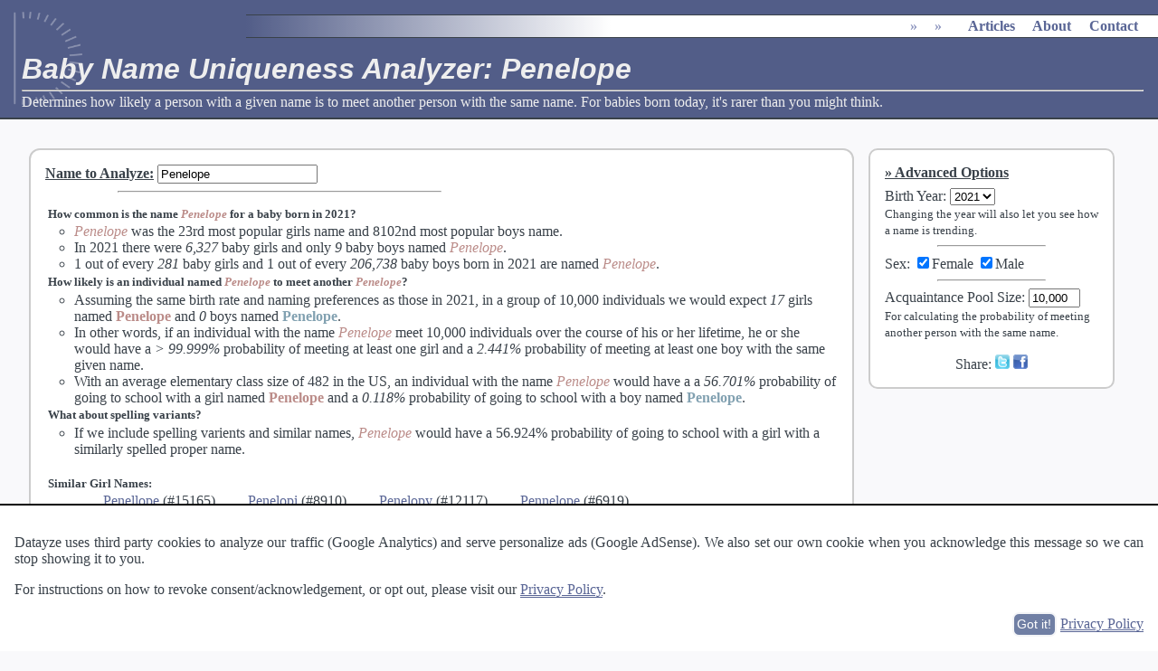

--- FILE ---
content_type: text/html; charset=UTF-8
request_url: https://datayze.com/name-uniqueness-analyzer?name=penelope
body_size: 9268
content:
 <!DOCTYPE html><HTML lang="en"> <head> <link rel="stylesheet" media="print" href="/css/print.css"> <link rel="stylesheet" href="/css/style.v10.css"> <link rel="canonical" href="https://datayze.com/name-uniqueness-analyzer?name=penelope"> <title>Baby Name Uniqueness Analyzer: Penelope</title><meta name="description" content="Determines how likely a person with a given name is to meet another person with the same name.  For babies born today, it's rarer than you might think."><meta name="viewport" content="width=device-width, initial-scale=1"><meta name="author" content="Datayze"><META NAME="copyright" CONTENT="Copyright &copy; 1996-2026 Datayze">  <META HTTP-EQUIV="Content-type" CONTENT="text/html; charset=UTF-8"><meta name="twitter:card" content="summary" /><meta name="twitter:site" content="@datayze" /><meta name="twitter:title" content="Baby Name Uniqueness Analyzer: Penelope" /><meta name="twitter:description" content="Determines how likely a person with a given name is to meet another person with the same name.  For babies born today, it's rarer than you might think." /> <meta name="twitter:image" content="https://datayze.com/images/datayze_profile.png" /><meta property="og:url" content="https://datayze.com/name-uniqueness-analyzer?name=penelope" /><meta property="og:type" content="website" /><meta property="og:title" content="Baby Name Uniqueness Analyzer: Penelope" /><meta property="og:description" content="Determines how likely a person with a given name is to meet another person with the same name.  For babies born today, it's rarer than you might think." /><meta property="og:image" content="https://datayze.com/images/datayze_profile.png" /><meta property="fb:app_id" content="157539877969249" /> <style>#se7uue831 ins{width:300px;height:600px}#og4fi73la8 ins{width:250px;height:250px}@media screen and (max-width:600px){#se7uue831, #se7uue831 ins{display:none}#og4fi73la8 ins{display:none}}@media print{#se7uue831, #se7uue831 ins{display:none}#og4fi73la8 ins{display:none}#fautnoo7s5, #fautnoo7s5 ins{display:none}}</style>  <style>#error{margin-top:.5em}.babynameblock{margin-top:1em;margin-bottom:1em}.babynameblock h5{margin:.2em}.babynameblock p{margin:1em;text-indent:0px;margin-left:2em}.alternatives li{display:inline;margin-left:2em}.nameseperator{margin-left:5em;margin-right:50%}.number{font-style:italic}#socialshare{width:100%;margin-top:1em;text-align:center}</style> </head> <body> <script type="application/ld+json">{"@context":"http://schema.org","@type":"BreadcrumbList","itemListElement":[{"@type": "ListItem","position": 1,"name": "","item": {"@id": "","name": ""}},{"@type": "ListItem","position": 2,"name": "","item": {"@id": "","name": ""}},{"@type": "ListItem","position": 3,"name": "","item": {"@id": "","name": ""}}]}</script><script type="application/ld+json">{"@context":"http://schema.org","@type":"organization","url":"https://datayze.com","name":"datayze","logo":"https://datayze.com/images/datayze_profile.png","sameAs":["http://www.facebook.com/datayze","http://www.twitter.com/datayze"]}</script> <script>function isMobileDisplay(){return(screen.width<=600)}</script> <img src="https://datayze.com/images/datayze_profile.png" id="screenshot" alt="screenshot"><div id="header" class="initialheader"><div id="mainmenu" class="initialmainmenu"><ul itemscope itemtype="http://schema.org/BreadcrumbList"><li itemprop="itemListElement" itemscope itemtype="http://schema.org/ListItem" ><div ><a href="" itemprop="item"><span itemprop="name"></span></a><meta itemprop="position" content="1"></div></li><li itemprop="itemListElement" itemscope itemtype="http://schema.org/ListItem" ><div class="desktoponly"><span>&raquo;</span><a href="" itemprop="item"><span itemprop="name"></span></a><meta itemprop="position" content="2"><ul class="submenu"><li><a href=""></a></li><li><a href=""></a></li><li><a href=""></a></li><li><a href=""></a></li><li><a href=""></a></li><li><a href=""></a></li><li><a href=""></a></li><li><a href=""></a></li><li><a href=""></a></li><li><a href=""></a></li></ul></div></li><li itemprop="itemListElement" itemscope itemtype="http://schema.org/ListItem" ><div ><span>&raquo;</span><a href="" itemprop="item"><span itemprop="name"></span></a><meta itemprop="position" content="3"><ul class="submenu"><li><a href=""></a></li><li><a href=""></a></li><li><a href=""></a></li><li><a href=""></a></li><li><a href=""></a></li><li><a href=""></a></li></ul></div></li><li class="bigspace"><a href="https://datayze.com/howto/" class="desktoponly">Articles</a></li><li class="bigspace"><a href="https://datayze.com/about" class="desktoponly">About</a></li><li class="bigspace"><a href="https://datayze.com/contact" class="desktoponly">Contact</a></li></ul></div><h1>Baby Name Uniqueness Analyzer: Penelope</h1><hr><span id="header_description">Determines how likely a person with a given name is to meet another person with the same name.  For babies born today, it's rarer than you might think.</span></div><div id="maintext"><div id="sidebar" class="sidebar_right"><div id="advanced_options"><h4>Advanced Options</h4><label for="year">Birth Year</label>: <select id="year"><option value="2021">2021</option><option value="2020">2020</option><option value="2019">2019</option><option value="2018">2018</option><option value="2017">2017</option><option value="2016">2016</option><option value="2015">2015</option><option value="2014">2014</option><option value="2013">2013</option><option value="2012">2012</option><option value="2011">2011</option><option value="2010">2010</option><option value="2009">2009</option><option value="2008">2008</option><option value="2007">2007</option><option value="2006">2006</option><option value="2005">2005</option><option value="2004">2004</option><option value="2003">2003</option><option value="2002">2002</option><option value="2001">2001</option><option value="2000">2000</option><option value="1999">1999</option><option value="1998">1998</option><option value="1997">1997</option><option value="1996">1996</option><option value="1995">1995</option><option value="1994">1994</option><option value="1993">1993</option><option value="1992">1992</option><option value="1991">1991</option><option value="1990">1990</option><option value="1989">1989</option><option value="1988">1988</option><option value="1987">1987</option><option value="1986">1986</option><option value="1985">1985</option><option value="1984">1984</option><option value="1983">1983</option><option value="1982">1982</option><option value="1981">1981</option><option value="1980">1980</option><option value="1979">1979</option><option value="1978">1978</option><option value="1977">1977</option><option value="1976">1976</option><option value="1975">1975</option><option value="1974">1974</option><option value="1973">1973</option><option value="1972">1972</option><option value="1971">1971</option><option value="1970">1970</option><option value="1969">1969</option><option value="1968">1968</option><option value="1967">1967</option><option value="1966">1966</option><option value="1965">1965</option><option value="1964">1964</option><option value="1963">1963</option><option value="1962">1962</option><option value="1961">1961</option><option value="1960">1960</option><option value="1959">1959</option><option value="1958">1958</option><option value="1957">1957</option><option value="1956">1956</option><option value="1955">1955</option><option value="1954">1954</option><option value="1953">1953</option><option value="1952">1952</option><option value="1951">1951</option><option value="1950">1950</option></select><br> <span class="instructions">Changing the year will also let you see how a name is trending.</span><hr>Sex: <input type="checkbox" id="F" CHECKED aria-label="Include Female Names">Female <input type="checkbox" id="M" CHECKED aria-label="Include Male Names">Male<hr><label for="group_size">Acquaintance Pool Size</label>: <input type="text" id="group_size" value="10,000" size="5"><br> <span class="instructions">For calculating the probability of meeting another person with the same name.</span><div id="error" class="error"></div><div id="socialshare"></div></div><div id="og4fi73la8" style="margin:1.5em;text-align:center;"> <ins id="og4fi73la8ins" class="adsbygoogle" style="display:block;" data-ad-client="ca-pub-9649368754633488" data-full-width-responsive="true" data-ad-slot="3754373684"></ins> <script>(adsbygoogle=window.adsbygoogle||[]).push({})</script></div></div><div class="tool_sidebar_right"><div id="tool" class="rounded_tool"><b><u><label for="babyname">Name to Analyze</label>:</u></b> <input type="text" id="babyname"><hr class="nameseperator"><div id="babynamestats"></div></div></div><div id="fautnoo7s5" style="margin:1.5em;text-align:center;"> <ins id="fautnoo7s5ins" class="adsbygoogle" style="display:block;" data-ad-client="ca-pub-9649368754633488" data-full-width-responsive="true" data-ad-slot="3744794673" data-ad-format="auto"></ins> <script>(adsbygoogle=window.adsbygoogle||[]).push({})</script></div><div id="about"><h3>About the Baby Name Uniqueness Analyzer</h3><p>The Baby Name Uniqueness Analyzer can determine how likely a person with a given name is to encounter another individual with the same name.</p>With the latest trend of selecting unique and unusual names, popular names are not as popular as they once were. The probability that parents in <span id="year1" style="font-weight:bold">2021</span> name their child <span id="top1" style="font-weight:bold">Liam or Olivia</span>, the top boys' and girls' names, is only <span id="top1prob" style="font-weight:bold">1.04%</span>. Twenty-five years ago the top boys' and girls' names were <span id="top2" style="font-weight:bold">Michael or Emily</span>. Back then, a baby had a <span id="top2prob" style="font-weight:bold">1.75%</span> probability of being given either name. In other words, a child born twenty-five years ago is over twice as likely to be given the current year's top name than a child born today. While this trend away from the most popular names may be associated with the current generation of parents, it's been occurring for far longer. Only <span id="topten" style="font-weight:bold">4.2%</span> of children born last year were given a name in the top ten. In comparison, twenty-five years ago <span id="toptentwenty" style="font-weight:bold">7.5%</span> of children would be given a name in the top ten, and 50 years ago that number was <span id="toptenfifty" style="font-weight:bold">12%</span>. A person born into our parents' generation is nearly three times as likely to be given a top ten name than a person born into our kids' generation. As someone who had two other 'Sara's (spelled differently) in her kindergarten class, I am fascinated that the probability of a kindergarten class of 35 in 2023 having <i>any</i> two children with the same name is only <span id="twokindergarten" style="font-weight:bold">41.9%</span>. The probability of a kindergarten class having three children with the same name? Just <span id="threekindergarten" style="font-weight:bold">1.6%</span>. That doesn't mean it never happens. With so many kindergarteners in the US, we estimate approximately <span id="expected" style="font-weight:bold">2,791</span> kindergarten classes across the country will have three kids with the same name. <p>How unique is a given name? You might be surprised</p><p><b>Where does your data come from?</b><br> The Social Security Administration (SSA) for <a href="http://www.ssa.gov/OACT/babynames/limits.html">baby name popularity</a> and <a href="http://www.ssa.gov/OACT/babynames/numberUSbirths.html">population size</a>. The SSA publishes <a href="http://www.ssa.gov/OACT/babynames/background.html">background information on how the data is collected and distributed</a> for the interested. Average elementary school size comes from the <a href="http://nces.ed.gov/programs/digest/d05/tables/dt05_096.asp">National Center for Educational Statistics</a>. Similar names are computed using a combination of string and <a href="https://en.wikipedia.org/wiki/Phonetics">phonetic</a> edit distances.</p><p><b>Were there really ten boys named Sarah in 2015?</b><br> Looks like! Our data comes direct from the <a href="http://www.ssa.gov/OACT/babynames/limits.html">US Census Data</a>, and that's what the Social Security Administration (SSA) reports. With a 3,961,981 babies born in 2015, there's bound to be at least a few reporting errors. There's also going to be a few really far out their names. There may have been 10 boys named Sarah, but there were also 16 girls named 'Abcde'.</p><p><b>Hey, my daughter's/brother's/neighbor's name isn't on the list! What gives?</b><br> Congratulations on a super rare name! Your daughter/brother/neighbor is one of a kind! Or, more precisely, one of no more than 4. The Social Security Administration (SSA) does not include baby names when fewer than five babies were given the name.</p><hr><p><b>Love Baby Names?</b> Try our other <a href="/?category=names">Baby Name Apps</a>. The <a href="name-explorer">Baby Name Explorer</a> lets you explore names based on gender ratio, substring, popularity, or the number of syllables. If you like more unusual names, you may enjoy the <a href="name-generator">Unique Name Generator</a>, <a href="name-blender">Name Blender</a> which merges two names into one or <a href="alternate-spelling-finder">Alternate Spelling Suggester</a>. Finally, the <a href="nickname-finder">Nickname Finder</a> can help you find that perfect nick name.</p></div><div id="footer"><a href="https://datayze.com/about">About</a> &middot; <a href="https://datayze.com/terms">Terms of Use</a> &middot; <a href="https://datayze.com/privacy">Privacy Policy</a> &middot; <a href="https://datayze.com/contact">Contact</a></div></div> <script src="/js/other/jquery-3.1.1.min.js"></script> <script src="/js/other/jquery-ui-1.12.1.custom.min.js"></script> <script src="/js/other/d3.v4.min.js"></script><script src="/js/datayze.2023170.js"></script><script>(adsbygoogle = window.adsbygoogle || []).push({google_ad_client:"ca-pub-9649368754633488",enable_page_level_ads:true});var adweight=1;amazon_offers.push({desc:'The Baby Name Wizard, Revised 3rd Edition: A Magical Method for Finding the Perfect Name for Your Baby',link:'http://amzn.to/28MlNGK',product:'0770436471',weight:adweight});amazon_offers.push({desc:'100,000 + BABY NAMES:The Most Complete Baby Name Book',link:'http://amzn.to/28KhA7Q',product:'0684039990',weight:adweight});amazon_offers.push({desc:'Inspired Baby Names from Around the World: 6,000 International Names and the Meaning Behind Them',link:'http://amzn.to/29tIRfG',product:'1608683206',weight:adweight});amazon_offers.push({desc:'Baby Names Made Easy: The Complete Reverse-Dictionary of Baby Names',link:'http://amzn.to/29yZfXl',product:'141656747X',weight:adweight});var adweight=0.2;amazon_offers.push({desc:'Tommee Tippee Closer to Nature Fiesta Bottle, 9 Ounce, 6 Count',link:'http://amzn.to/28Dkou8',product:'B00K5KVC52',weight:adweight});amazon_offers.push({desc:'Comotomo Baby Bottle, Pink, 8 Ounce, 2 Count',link:'http://amzn.to/1UOCmlG',product:'B009QXDE3C',weight:adweight});amazon_offers.push({desc:'Boppy Nursing Pillow and Positioner - Bare Naked',link:'http://amzn.to/1PsYGNI',product:'B000KW5I6E',weight:adweight});amazon_offers.push({desc:'Boppy Nursing Pillow and Positioner, Luxe Chevron Whales/Gray',link:'http://amzn.to/1Yqgsbc',product:'B017ORW0WM',weight:adweight});amazon_offers.push({desc:'Summer Infant Complete Nursery Care Kit, Teal/White',link:'http://amzn.to/28JqZLe',product:'B00BRHSCLE',weight:adweight});amazon_offers.push({desc:'Braun Ear Thermometer',link:'http://amzn.to/28KzabN',product:'B00MUK6M82',weight:adweight});amazon_offers.push({desc:'Manhattan Toy Winkel Rattle and Sensory Teether Activity Toy',link:'http://amzn.to/28MgM0Q',product:'B000BNCA4K',weight:adweight});amazon_offers.push({desc:'Bearington Baby Silky Soft Crib Blanket Cream',link:'http://amzn.to/28JyB2t',product:'B002W5G7N0',weight:adweight});amazon_offers.push({desc:'Baby Bargains: Secrets to Saving 20% to 50% on baby furniture, gear, clothes, strollers, maternity wear and much, much more!',link:'http://amzn.to/28JPA3j',product:'1889392499',weight:adweight});registerAmazonCategory('names');</script> <script>var countsCurrentYear={};var currentYear=2021;var counts={};var namesByPopularity={};var populationByYear;var lastseen={};var classSize=482;genders={};genders['M']='boy';genders['F']='girl';alternatives={};nicknames={};var populationLoaded=false;var variantsLoaded=false;var nicknameLoaded=false;var yearLoaded=false;var latestYearLoaded=false;d3.tsv('/data/babynamepopularity/population.txt',function(data){data.forEach(function(d){d.year=d.Year;d.F=(+((d.Female).replace(/,/g,'')));d.M=(+((d.Male).replace(/,/g,'')))});populationByYear=data;populationLoaded=true;parametersChanged()});d3.csv('/data/babynamepopularity/variants.txt',function(data){data.forEach(function(d){var names=d.Names;var alts=names.split("\t");for(i=0;i<alts.length;i++){var nameI=alts[i];alternatives[nameI]=[];for(j=0;j<alts.length;j++){if(i!=j){alternatives[nameI].push(alts[j])}}}});variantsLoaded=true;parametersChanged()});d3.csv('/data/babynamepopularity/nickname.txt',function(data){data.forEach(function(d){var names=d.Names;var alts=names.split("\t");nicknames[alts[0]]=[];for(i=1;i<alts.length;i++){nicknames[alts[0]].push(alts[i])}});nicknameLoaded=true;parametersChanged()});function loadMostRecentdata(){currentYearLoaded=false;d3.tsv('/data/babynamepopularity/yob'+currentYear+'.txt',function(data){data.forEach(function(d){countsCurrentYear[d.name+d.Gender]=d});currentYearLoaded=true;parametersChanged()})}
function loadYearData(year){yearLoaded=false;counts={};namesByPopularity={};namesByPopularity['M']=[];namesByPopularity['F']=[];parametersChanged();d3.tsv('/data/babynamepopularity/yob'+year+'.txt',function(data){var rank={'M':0,'F':0};var lastCount={'M':0,'F':0};var numAtLastRank={'M':0,'F':0};data.forEach(function(d){d.name=d.Name;d.sex=d.Gender;d.count=(+d.Count);previousRankCount=lastCount[d.sex];if(previousRankCount!=d.count){thisrank=rank[d.sex]+numAtLastRank[d.sex]+1;numAtLastRank[d.sex]=0;rank[d.sex]=thisrank;lastCount[d.sex]=d.count}else{numAtLastRank[d.sex]++}
d.rank=rank[d.sex];counts[d.name+d.Gender]=d;namesByPopularity[d.Gender].push(d)});yearLoaded=true;parametersChanged()})}
$(function(){$('#babyname').keyup(function(){var name=$('#babyname').val();name=name.replace(/[^\w]/g,"")
name=name.charAt(0).toUpperCase()+name.substring(1).toLowerCase();$("#babynamestats").html(analyzeName(name))});$('#group_size').keyup(function(){var size=parseNumber($(this).val());if(!isNumeric(size)){$("#error").html("<hr>'Acquaintance Pool Size' should be a number");size=size.replace(/[^0-9,\.]/,'');$('#group_size').val(size)}else if(!isInt(size)){$("#error").html("<hr>Please use whole people for 'Acquaintance Pool Size'!");size=size.replace('.','');$('#group_size').val(size)}else if(!isPositiveInt(size)){$("#error").html("<hr>Acquaintance pool size must be positive.");size=size.replace('.','');$('#group_size').val(size)}else{$("#error").html("");parametersChanged()}}).blur(function(){if($("#error").html().length==0){$('#group_size').val(formatWholeNumber(getGroupSize()))}});$("input[type='checkbox']").change(function(){num_checks=$("input:checkbox:checked").length;if((!includeBoys())&&(!includeGirls())){$("#error").html("<hr>Egad!  By choosing to include neither male nor female data you've excluded all our data!")}else{$("#error").html("");parametersChanged()}});$("#M").change(function(){parametersChanged()});$("#F").change(function(){parametersChanged()});$('#year').change(function(){loadYearData($(this).val())});$('#babyname').val('Penelope');loadMostRecentdata();loadYearData($('#year').val());d3.tsv('/data/babynamepopularity/lastseen.txt',function(data){data.forEach(function(d){var name=d.Name;var year=d.Year;lastseen[name]=year});parametersChanged()})});function parametersChanged(){if(populationLoaded&&variantsLoaded&&nicknameLoaded&&yearLoaded&&currentYearLoaded){var name=$("#babyname").val();if(name.length>0){name=name.replace(/[^\w]/g,"")
name=name.charAt(0).toUpperCase()+name.substring(1).toLowerCase();$("#babynamestats").html(analyzeName(name))}else{$("#babynamestats").html('')}}else{$("#babynamestats").html('<div style="text-align:center;">'+getBigLoaderHTML()+'</div>')}}
function getNameRank(name,genderKey){var key=getLookupKey(name,genderKey);return counts[key].rank}
function getNameCount(name,genderKey){if(genderKey==undefined){return getNameCount(name,'M')+getNameCount(name,'F')}
if(!isValidName(name,genderKey)){return 0}
var key=getLookupKey(name,genderKey);return counts[key].count}
function isValidName(name,genderKey){var key=getLookupKey(name,genderKey);return counts[key]!=null&&counts[key]!=undefined}
function analyzeName(name){if(!includeBoys()&&!includeGirls()){return '<div class="babynameblock" style="font-size: smaller;">The Name Uniqueness Analyzer uses a data source that partitions names into only two categories (Male and Female).  If you select neither, there are no stats to display.</div>'}
if(name.length==0){return ''}
var boys=(includeBoys()&&isValidName(name,'M'));var girls=(includeGirls()&&isValidName(name,'F'));if(!boys&&!girls){if(lastseen[name]!=undefined){recordEvent('RareName Searched','Name From '+lastseen[name])}
return '<div class="babynameblock" style="font-size: smaller;">There were less than five (possibly none) '+(includeBoys()?(includeGirls()?'males and less than five (possibly none) females':'male'):'females')+' named '+ucfirst(htmlDecode(name))+' born in '+getYear()+'.'+(lastseen[name]!=undefined?' This name was last seen in <a href="?name='+name.toLowerCase()+'&year='+lastseen[name]+'">'+lastseen[name]+'</a>.':'')+'</div>'}
var gender_ratio=getNameCount(name,'F')*1.0/(getNameCount(name,'M')+getNameCount(name,'F'));var color=backgroundToTextColor(getColorInRange(gender_ratio*100,[boyColorRange,girlColorRange]));var girlStats=(girls?getStats(name,'F'):[]);var boyStats=(boys?getStats(name,'M'):[]);var first=((getNameCount(name,'F')>getNameCount(name,'M')&&girls)||!boys?girlStats:boyStats);var second=((getNameCount(name,'F')>getNameCount(name,'M')&&girls)||!boys?boyStats:girlStats);var proper=getProperNamesForNickname(name);var properText=proper.reduce(function(p,c,idx,array){return p+'<a href="name-uniqueness-analyzer?name='+c.toLowerCase()+'" title="Find more nicknames for '+c+'">'+c+'</a>'+(idx<array.length-2?', ':(idx==array.length-2?' or ':''))},'');str='<div class="babynameblock">'+'<h5>How common is the name '+getNameText(name,color)+(proper.length>0?
' as a proper name rather than a nickname of '+properText:'')+' for a baby born in '+getYear()+'?</h5><ul class="collesionprobs"><li>'+getNameText(name,color)+' was the '+first[0]+(second.length>0?' and '+second[0]:'')+'.</li><li>'+'In '+getYear()+' there were '+first[1]+(second.length>0?' and '+second[1]:'')+' named '+getNameText(name,color)+'.</li><li>'+first[2]+(second.length>0?' and '+second[2]:'')+' born in '+getYear()+' are named '+getNameText(name,color)+'.';if(first['trending1']){str+='</li><li>Since '+getYear()+' '+getNameText(name,color)+' has been '+first['trending1']+(second['trending1']?' and '+second['trending1']:'')+'.  Accounting for different population sizes, there were '+first['trending2']+(second['trending2']?' and '+second['trending2']:'')+' named '+getNameText(name,color)+' born in '+currentYear+' than in '+getYear()+'.'}
str+='</li></ul><h5>How likely is an individual named '+getNameText(name,color)+' to meet another '+getNameText(name,color)+'?</h5><ul class="collesionprobs"><li>'+'Assuming the same birth rate and naming preferences as those in '+getYear()+', in a group of '+formatWholeNumber(getGroupSize())+' individuals we would expect '+first[3]+(second.length>0?' and '+second[3]:'')+'.</li><li>In other words, if an individual with the name '+getNameText(name,color)+' meet '+formatWholeNumber(getGroupSize())+' individuals over the course of '+getPossessive('N')+' lifetime, '+getPronoun('N')+' would have '+first[4]+(second.length>0?' and '+second[4]:'')+' with the same given name.'+'</li><li>With an average elementary class size of '+formatWholeNumber(classSize)+' in the US, an individual with the name '+getNameText(name,color)+' would have a '+first[5]+(second.length>0?' and '+second[5]:'')+'.</li></ul>';if(first['variants1']||second['variants1']||proper.length>0){str+='<h5>What about spelling variants'+(proper.length>0?' and nicknames':'')+'?</h5><ul class="collesionprobs">';if(first['variants1']||second['variants1']){str+='<li>If we include spelling varients and similar names, '+getNameText(name,color)+' would have a ';if(first['variants1']){str+=first['variants1']+(second['variants1']?' and a '+second['variants1']:'')}else{str+=second['variants1']}
str+='.</li>'}
if(proper.length>0){var p1=getCollisionProbability('','F',getYear(),classSize,proper);var p2=getCollisionProbability('','M',getYear(),classSize,proper);var p=1-(1-p1)*(1-p2);str+='<li>Assuming the same birth rate and naming preferences as those in '+getYear()+' and an average elementary class size of '+formatWholeNumber(classSize)+', there is a '+formatProbability(p,3)+' of an elementery school class having a child named '+properText+' who may also go by '+getNameText(name,color)+'.</li>'}
str+='</ul><br>'}
if(first['variants2']){str+=first['variants2']}
if(second['variants2']){str+=second['variants2']}
if(name=='Penelope'){updateDescription('How unique is the name '+name+'? One would have to know '+formatWholeNumber(Math.round(getPopulation()/getNameCount(name)))+' others to expect to know one '+name)}
return '<div class="babyname">'+str+'</div>'}
function getStats(name,genderKey){var stats=[];stats.push((getNameRank(name,genderKey)>1?getOrdinal(getNameRank(name,genderKey)):'')+' most popular '+getGender(genderKey)+'s name');stats.push((getNameCount(name,genderKey)<100?'only ':'')+'<span class="number">'+formatWholeNumber(getNameCount(name,genderKey))+'</span> baby '+getGender(genderKey)+'s');stats.push('1 out of every <span class="number">'+formatWholeNumber(Math.round(getPopulation(genderKey)/getNameCount(name,genderKey)))+'</span> baby '+getGender(genderKey)+'s');stats.push('<span class="number">'+getExpectedCollesions(name,genderKey,getYear(),getGroupSize())+'</span> '+getGender(genderKey)+'s named '+getNameText(name,genderKey));stats.push('a <span class="number">'+formatProbability(getCollisionProbability(name,genderKey,getYear(),getGroupSize()),3)+'</span> probability of meeting at least one '+getGender(genderKey));stats.push('a <span class="number">'+formatProbability(getCollisionProbability(name,genderKey,getYear(),classSize),3)+'</span> probability of going to school with a '+getGender(genderKey)+' named '+getNameText(name,genderKey));var varients=[];if(alternatives[name]!=undefined){alternatives[name].forEach(function(d){if(isValidName(d,genderKey)){varients.push(d)}})}
if(varients.length>0){stats['variants1']=formatProbability(getCollisionProbability(name,genderKey,getYear(),classSize,varients),3)+' probability of going to school with a '+genders[genderKey]+' with a similarly spelled proper name';varients.sort();stats['variants2']='<h5>Similar '+ucfirst(getGender(genderKey))+' Names:</h5><ul class="alternatives">';for(index=0;index<varients.length;index++){stats['variants2']+="<li><a href=\"name-uniqueness-analyzer?name="+varients[index].toLowerCase()+"\">"+varients[index]+"</a>&nbsp;(#"+getNameRank(varients[index],genderKey)+")</li> "}
stats['variants2']+='</ul> <a href="alternate-spelling-finder?word='+name.toLowerCase()+'&includerarenames=true&includenames=true" class="instructions" style="margin-left: 2em; border: none;">(Find more)</a>'}
if($('#year').val()!=currentYear){var key=getLookupKey(name,genderKey);newCount=(countsCurrentYear[key]!=undefined?countsCurrentYear[key].count:0)*getPopulation(genderKey)/getPopulation(genderKey,currentYear);oldCount=getNameCount(name,genderKey);if(newCount!=oldCount){stats['trending1']=(oldCount>newCount?'declining':'raising')+' in popularity for '+getGender(genderKey)+'s';stats['trending2']=Math.abs(oldCount-newCount)+(oldCount>newCount?' less':' more')+' baby '+getGender(genderKey)+(Math.abs(oldCount-newCount)==1?'':'s')}}
return stats}
function getProperNamesForNickname(name,all){if(all==undefined){all=false}
var propers=[];var mcount=getNameCount(name,'M');var fcount=getNameCount(name,'F');if(nicknames[name]!=undefined){nicknames[name].forEach(function(d){if(all||getNameCount(d,'M')>mcount||getNameCount(d,'F')>fcount){propers.push(d)}})}
if(propers.length==0&&alternatives[name]!=undefined){alternatives[name].forEach(function(d){if(nicknames[d]!=undefined){var mcount2=getNameCount(d,'M');var fcount2=getNameCount(d,'F');if(!((mcount2>2*fcount2&&mcount*2<fcount)
||(mcount2*2<fcount2&&mcount>2*fcount))){nicknames[d].forEach(function(d2){var mcount3=getNameCount(d2,'M');var fcount3=getNameCount(d2,'F');if(all||!((mcount3>2*fcount3&&mcount*2<fcount)
||(mcount3*2<fcount3&&mcount>2*fcount))){propers.push(d2)}})}}})}
return propers}
function getPronoun(genderKey){switch(genderKey){case 'F':return 'she';case 'M':return 'he';default:return 'he or she'}}
function getGender(genderKey){switch(genderKey){case 'F':return 'girl';case 'M':return 'boy';default:return 'baby'}}
function getNameText(name,genderKey){switch(genderKey){case 'F':return '<span class="genderF">'+name+'</span>';case 'M':return '<span class="genderM">'+name+'</span>';default:return '<span style="color:'+genderKey+';font-style: oblique;">'+name+'</span>'}}
function getPossessive(genderKey){switch(genderKey){case 'F':return 'her';case 'M':return 'his';default:return 'his or her'}}
function getGroupSize(){var group_size_field=$("#group_size");return group_size_field.val().replace(/[^0-9]/g,'')}
function getYear(){return $("#year").val()}
function includeBoys(){return $("#M").prop('checked')}
function includeGirls(){return $("#F").prop('checked')}
function getLookupKey(name,genderKey){return name+genderKey}
function getPopulation(genderKey,year){if(genderKey==undefined){return getPopulation('M')+getPopulation('F')}
year=year||currentYear;yearidx=getYear()-populationByYear[0].year;if(genderKey=='M'){return populationByYear[yearidx].M}
return populationByYear[yearidx].F}
function getCollisionProbability(name,genderKey,year,groupSize,varients){varients=varients||[];probability=getProbabilityOfName(name,genderKey,year);for(idx=0;idx<varients.length;idx++){probability+=getProbabilityOfName(varients[idx],genderKey,year)}
totalPopulation=getPopulation('M',year)+getPopulation('F',year);percentGroupSize=Math.round(groupSize*(getPopulation(genderKey,year)/totalPopulation));if(percentGroupSize<1)
return 0;if(groupSize==0)
return 0;return 1-Math.pow(1-probability,(percentGroupSize-1))}
function getExpectedCollesions(name,genderKey,year,groupSize){probability=getProbabilityOfName(name,genderKey,year);totalPopulation=getPopulation('M',year)+getPopulation('F',year);percentPopulation=getPopulation(genderKey,year)/totalPopulation;if(groupSize==0){return 0}
return Math.round((percentPopulation*groupSize)*probability)}
function getProbabilityOfName(name,genderKey,year){population=getPopulation(genderKey,year);count=getNameCount(name,genderKey);return count/population}
function getShareMessage(){var size=$('.collesionprobs li').length;if(size==0){return}
var message=($('#babynamestats li').eq(Math.floor(Math.random()*size))).html();var idx=message.lastIndexOf('.',message.length-2);while(idx>-1&&'0123456789'.indexOf(message.charAt(idx+1))>-1){idx=message.lastIndexOf('.',idx-1)}
if(idx>-1){message=message.substring(idx+1,message.length).trim()}
return message}</script> <script>registerRevenueID('og4fi73la8', {max_offers:1, max_rows:1, remove:true});registerRevenueID('fautnoo7s5', {max_rows: 1, max_offers: 5, remove:true});</script> <script>$(function(){var params={page:'/name-uniqueness-analyzer?name=penelope',get:'name=penelope',post:''};$.get('/callback/record_visit',params,function(data){}).fail(function(xhr,status,error){recordError("CallbackError","VisitRecorderError",formatXhrErrorMessage(xhr,status,error))})});</script>  </body></html>

--- FILE ---
content_type: text/html; charset=utf-8
request_url: https://www.google.com/recaptcha/api2/aframe
body_size: 268
content:
<!DOCTYPE HTML><html><head><meta http-equiv="content-type" content="text/html; charset=UTF-8"></head><body><script nonce="yYLNnDftXFiwnQtZPWEFkQ">/** Anti-fraud and anti-abuse applications only. See google.com/recaptcha */ try{var clients={'sodar':'https://pagead2.googlesyndication.com/pagead/sodar?'};window.addEventListener("message",function(a){try{if(a.source===window.parent){var b=JSON.parse(a.data);var c=clients[b['id']];if(c){var d=document.createElement('img');d.src=c+b['params']+'&rc='+(localStorage.getItem("rc::a")?sessionStorage.getItem("rc::b"):"");window.document.body.appendChild(d);sessionStorage.setItem("rc::e",parseInt(sessionStorage.getItem("rc::e")||0)+1);localStorage.setItem("rc::h",'1768999426237');}}}catch(b){}});window.parent.postMessage("_grecaptcha_ready", "*");}catch(b){}</script></body></html>

--- FILE ---
content_type: text/plain
request_url: https://datayze.com/data/babynamepopularity/yob2021.txt
body_size: 129980
content:
Name	Gender	Count
Olivia	F	17728
Emma	F	15433
Charlotte	F	13285
Amelia	F	12952
Ava	F	12759
Sophia	F	12496
Isabella	F	11201
Mia	F	11096
Evelyn	F	9434
Harper	F	8388
Luna	F	8173
Camila	F	8005
Gianna	F	7437
Elizabeth	F	7190
Eleanor	F	7059
Ella	F	6987
Abigail	F	6938
Sofia	F	6933
Avery	F	6770
Scarlett	F	6594
Emily	F	6541
Aria	F	6348
Penelope	F	6327
Chloe	F	6311
Layla	F	6303
Mila	F	6295
Nora	F	6246
Hazel	F	5967
Madison	F	5930
Ellie	F	5835
Lily	F	5584
Nova	F	5516
Isla	F	5514
Grace	F	5486
Violet	F	5474
Aurora	F	5466
Riley	F	5184
Zoey	F	5179
Willow	F	5143
Emilia	F	4837
Stella	F	4784
Zoe	F	4687
Victoria	F	4679
Hannah	F	4546
Addison	F	4468
Leah	F	4433
Lucy	F	4433
Eliana	F	4425
Ivy	F	4374
Everly	F	4355
Lillian	F	4302
Paisley	F	4263
Elena	F	4252
Naomi	F	4248
Maya	F	4050
Natalie	F	4029
Kinsley	F	3871
Delilah	F	3735
Claire	F	3692
Audrey	F	3662
Aaliyah	F	3588
Ruby	F	3562
Brooklyn	F	3508
Alice	F	3494
Aubrey	F	3494
Autumn	F	3464
Leilani	F	3460
Savannah	F	3459
Valentina	F	3458
Kennedy	F	3425
Madelyn	F	3406
Josephine	F	3364
Bella	F	3330
Skylar	F	3324
Genesis	F	3321
Sophie	F	3309
Hailey	F	3229
Sadie	F	3206
Natalia	F	3191
Quinn	F	3190
Caroline	F	3180
Allison	F	3129
Gabriella	F	3087
Anna	F	3044
Serenity	F	3038
Nevaeh	F	3025
Cora	F	2989
Ariana	F	2967
Emery	F	2910
Lydia	F	2908
Jade	F	2840
Sarah	F	2825
Eva	F	2812
Adeline	F	2747
Madeline	F	2735
Piper	F	2727
Rylee	F	2702
Athena	F	2688
Peyton	F	2682
Everleigh	F	2678
Vivian	F	2677
Clara	F	2675
Raelynn	F	2669
Liliana	F	2591
Samantha	F	2584
Maria	F	2579
Iris	F	2569
Ayla	F	2566
Eloise	F	2528
Lyla	F	2499
Eliza	F	2471
Hadley	F	2467
Melody	F	2449
Julia	F	2418
Parker	F	2406
Rose	F	2377
Isabelle	F	2368
Brielle	F	2363
Adalynn	F	2321
Arya	F	2320
Eden	F	2287
Remi	F	2287
Mackenzie	F	2259
Maeve	F	2247
Margaret	F	2232
Reagan	F	2231
Charlie	F	2202
Alaia	F	2200
Melanie	F	2173
Josie	F	2150
Elliana	F	2125
Cecilia	F	2085
Mary	F	2080
Daisy	F	2062
Alina	F	2017
Lucia	F	2006
Ximena	F	1994
Juniper	F	1981
Kaylee	F	1963
Magnolia	F	1948
Summer	F	1938
Adalyn	F	1916
Sloane	F	1910
Amara	F	1909
Arianna	F	1902
Isabel	F	1902
Reese	F	1887
Emersyn	F	1884
Sienna	F	1870
Kehlani	F	1863
River	F	1862
Freya	F	1853
Valerie	F	1832
Blakely	F	1830
Genevieve	F	1825
Esther	F	1819
Valeria	F	1805
Katherine	F	1802
Kylie	F	1794
Norah	F	1780
Amaya	F	1765
Bailey	F	1760
Ember	F	1758
Ryleigh	F	1745
Georgia	F	1730
Catalina	F	1729
Emerson	F	1729
Alexandra	F	1715
Faith	F	1706
Jasmine	F	1701
Ariella	F	1692
Ashley	F	1690
Andrea	F	1687
Millie	F	1681
June	F	1669
Khloe	F	1666
Callie	F	1661
Juliette	F	1661
Sage	F	1656
Ada	F	1637
Anastasia	F	1621
Olive	F	1620
Alani	F	1599
Brianna	F	1587
Rosalie	F	1581
Molly	F	1569
Brynlee	F	1568
Amy	F	1558
Ruth	F	1553
Aubree	F	1540
Gemma	F	1540
Taylor	F	1533
Oakley	F	1524
Margot	F	1521
Arabella	F	1510
Sara	F	1507
Journee	F	1506
Harmony	F	1499
Blake	F	1497
Alaina	F	1490
Aspen	F	1486
Noelle	F	1467
Selena	F	1443
Oaklynn	F	1439
Morgan	F	1438
Londyn	F	1437
Zuri	F	1426
Aliyah	F	1421
Jordyn	F	1416
Juliana	F	1414
Finley	F	1407
Presley	F	1400
Zara	F	1399
Leila	F	1381
Marley	F	1373
Sawyer	F	1370
Amira	F	1347
Lilly	F	1344
London	F	1342
Kimberly	F	1340
Elsie	F	1335
Ariel	F	1331
Lila	F	1329
Alana	F	1324
Diana	F	1321
Kamila	F	1315
Nyla	F	1313
Vera	F	1303
Hope	F	1300
Annie	F	1295
Kaia	F	1294
Myla	F	1292
Alyssa	F	1291
Angela	F	1273
Ana	F	1268
Lennon	F	1268
Evangeline	F	1264
Harlow	F	1263
Rachel	F	1255
Gracie	F	1253
Rowan	F	1253
Laila	F	1247
Elise	F	1246
Sutton	F	1243
Lilah	F	1242
Adelyn	F	1238
Phoebe	F	1235
Octavia	F	1231
Sydney	F	1229
Mariana	F	1219
Wren	F	1219
Lainey	F	1218
Vanessa	F	1218
Teagan	F	1210
Kayla	F	1205
Malia	F	1199
Elaina	F	1195
Saylor	F	1187
Brooke	F	1186
Lola	F	1182
Miriam	F	1181
Alayna	F	1179
Adelaide	F	1177
Daniela	F	1168
Jane	F	1164
Payton	F	1164
Journey	F	1157
Lilith	F	1157
Delaney	F	1155
Dakota	F	1147
Mya	F	1147
Charlee	F	1146
Alivia	F	1137
Annabelle	F	1137
Kailani	F	1133
Lucille	F	1133
Trinity	F	1133
Gia	F	1130
Tatum	F	1125
Raegan	F	1123
Camille	F	1121
Kaylani	F	1119
Kali	F	1115
Stevie	F	1114
Maggie	F	1112
Haven	F	1111
Tessa	F	1104
Daphne	F	1097
Adaline	F	1096
Hayden	F	1096
Joanna	F	1089
Jocelyn	F	1085
Lena	F	1084
Evie	F	1076
Juliet	F	1074
Fiona	F	1070
Cataleya	F	1069
Angelina	F	1067
Leia	F	1067
Paige	F	1058
Julianna	F	1052
Milani	F	1048
Talia	F	1045
Rebecca	F	1044
Kendall	F	1041
Harley	F	1035
Lia	F	1033
Phoenix	F	1032
Dahlia	F	1031
Logan	F	1031
Camilla	F	1030
Thea	F	1029
Jayla	F	1027
Brooklynn	F	1026
Blair	F	1023
Vivienne	F	1020
Hallie	F	1015
Madilyn	F	1013
Mckenna	F	1013
Evelynn	F	1012
Ophelia	F	1006
Celeste	F	1001
Alayah	F	999
Winter	F	999
Catherine	F	998
Collins	F	998
Nina	F	997
Briella	F	994
Palmer	F	991
Noa	F	990
Mckenzie	F	987
Kiara	F	984
Amari	F	972
Adriana	F	968
Gracelynn	F	967
Lauren	F	961
Cali	F	958
Kalani	F	955
Aniyah	F	954
Nicole	F	949
Alexis	F	940
Mariah	F	937
Gabriela	F	919
Wynter	F	917
Amina	F	907
Ariyah	F	904
Adelynn	F	892
Remington	F	890
Reign	F	884
Alaya	F	882
Dream	F	880
Alexandria	F	878
Willa	F	877
Avianna	F	872
Makayla	F	868
Gracelyn	F	867
Elle	F	866
Amiyah	F	857
Arielle	F	852
Elianna	F	851
Giselle	F	844
Brynn	F	842
Ainsley	F	840
Aitana	F	840
Charli	F	840
Demi	F	838
Makenna	F	837
Rosemary	F	835
Danna	F	834
Izabella	F	833
Lilliana	F	833
Melissa	F	832
Samara	F	829
Lana	F	827
Mabel	F	827
Everlee	F	824
Fatima	F	820
Leighton	F	819
Esme	F	817
Raelyn	F	817
Madeleine	F	811
Nayeli	F	811
Camryn	F	807
Kira	F	806
Annalise	F	803
Selah	F	802
Serena	F	802
Royalty	F	801
Rylie	F	799
Celine	F	798
Laura	F	797
Brinley	F	794
Frances	F	793
Michelle	F	793
Heidi	F	790
Rory	F	789
Sabrina	F	788
Destiny	F	787
Gwendolyn	F	787
Alessandra	F	786
Poppy	F	785
Amora	F	784
Nylah	F	782
Luciana	F	777
Maisie	F	775
Miracle	F	775
Joy	F	773
Liana	F	771
Raven	F	770
Shiloh	F	768
Allie	F	764
Daleyza	F	764
Kate	F	757
Lyric	F	753
Alicia	F	751
Lexi	F	751
Addilyn	F	748
Anaya	F	747
Malani	F	746
Paislee	F	746
Elisa	F	745
Kayleigh	F	745
Azalea	F	744
Francesca	F	736
Jordan	F	735
Regina	F	735
Viviana	F	734
Aylin	F	732
Skye	F	729
Daniella	F	728
Makenzie	F	727
Veronica	F	727
Legacy	F	720
Maia	F	720
Ariah	F	719
Alessia	F	717
Carmen	F	709
Astrid	F	704
Maren	F	703
Helen	F	701
Felicity	F	699
Alexa	F	698
Danielle	F	698
Lorelei	F	697
Paris	F	697
Adelina	F	694
Bianca	F	693
Gabrielle	F	692
Jazlyn	F	692
Scarlet	F	689
Bristol	F	688
Navy	F	688
Esmeralda	F	687
Colette	F	684
Stephanie	F	684
Jolene	F	682
Marlee	F	682
Sarai	F	682
Hattie	F	680
Nadia	F	680
Rosie	F	677
Kamryn	F	674
Kenzie	F	671
Alora	F	669
Holly	F	668
Matilda	F	668
Sylvia	F	665
Cameron	F	664
Armani	F	661
Emelia	F	661
Keira	F	660
Braelynn	F	656
Jacqueline	F	656
Alison	F	653
Amanda	F	653
Cassidy	F	652
Emory	F	650
Ari	F	649
Haisley	F	648
Jimena	F	648
Jessica	F	647
Elaine	F	645
Dorothy	F	643
Mira	F	643
Eve	F	642
Oaklee	F	641
Averie	F	637
Charleigh	F	637
Lyra	F	637
Madelynn	F	635
Angel	F	634
Edith	F	633
Jennifer	F	633
Raya	F	631
Ryan	F	631
Heaven	F	630
Kyla	F	623
Wrenley	F	622
Meadow	F	621
Carter	F	620
Kora	F	619
Saige	F	618
Kinley	F	617
Maci	F	616
Mae	F	616
Salem	F	611
Aisha	F	609
Adley	F	606
Carolina	F	606
Sierra	F	603
Alma	F	602
Helena	F	600
Bonnie	F	598
Mylah	F	597
Briar	F	594
Aurelia	F	592
Leona	F	592
Macie	F	591
Maddison	F	591
April	F	588
Aviana	F	587
Lorelai	F	587
Alondra	F	586
Kennedi	F	585
Monroe	F	585
Emely	F	583
Maliyah	F	580
Ailani	F	579
Madilynn	F	579
Renata	F	579
Katie	F	578
Zariah	F	575
Imani	F	572
Amber	F	571
Analia	F	571
Ariya	F	569
Anya	F	568
Emberly	F	567
Emmy	F	567
Mara	F	566
Maryam	F	563
Dior	F	562
Mckinley	F	561
Virginia	F	559
Amalia	F	556
Mallory	F	554
Opal	F	553
Shelby	F	553
Clementine	F	552
Remy	F	550
Xiomara	F	550
Elliott	F	549
Elora	F	549
Katalina	F	549
Antonella	F	548
Skyler	F	548
Hanna	F	547
Kaliyah	F	546
Alanna	F	545
Haley	F	545
Itzel	F	545
Cecelia	F	544
Jayleen	F	536
Kensley	F	536
Beatrice	F	535
Journi	F	535
Dylan	F	534
Ivory	F	534
Yaretzi	F	534
Meredith	F	530
Sasha	F	529
Gloria	F	525
Oaklyn	F	525
Sloan	F	524
Abby	F	523
Davina	F	521
Lylah	F	521
Erin	F	520
Reyna	F	520
Kaitlyn	F	519
Michaela	F	519
Nia	F	518
Fernanda	F	517
Jaliyah	F	516
Jenna	F	514
Sylvie	F	514
Miranda	F	509
Anne	F	508
Mina	F	505
Myra	F	505
Aleena	F	503
Alia	F	502
Frankie	F	501
Ellis	F	500
Kathryn	F	500
Nalani	F	500
Nola	F	500
Jemma	F	495
Lennox	F	495
Marie	F	495
Angelica	F	493
Cassandra	F	493
Calliope	F	492
Adrianna	F	490
Ivanna	F	490
Zelda	F	490
Faye	F	489
Karsyn	F	488
Oakleigh	F	487
Dayana	F	486
Amirah	F	485
Megan	F	485
Siena	F	484
Reina	F	483
Rhea	F	481
Julieta	F	478
Malaysia	F	478
Henley	F	477
Liberty	F	477
Leslie	F	476
Alejandra	F	475
Kelsey	F	474
Charley	F	473
Capri	F	472
Priscilla	F	471
Zariyah	F	471
Savanna	F	469
Emerie	F	468
Christina	F	467
Skyla	F	467
Macy	F	466
Mariam	F	466
Melina	F	466
Chelsea	F	464
Dallas	F	464
Laurel	F	464
Briana	F	462
Holland	F	462
Lilian	F	462
Amaia	F	461
Blaire	F	461
Margo	F	461
Louise	F	458
Rosalia	F	458
Aleah	F	457
Bethany	F	457
Flora	F	457
Kylee	F	457
Kendra	F	456
Sunny	F	456
Laney	F	454
Tiana	F	454
Chaya	F	453
Ellianna	F	453
Milan	F	452
Aliana	F	451
Estella	F	451
Julie	F	451
Yara	F	451
Rosa	F	449
Cheyenne	F	447
Emmie	F	447
Carly	F	446
Janelle	F	444
Kyra	F	444
Naya	F	442
Malaya	F	441
Sevyn	F	441
Lina	F	439
Mikayla	F	439
Jayda	F	437
Leyla	F	437
Eileen	F	436
Irene	F	435
Karina	F	431
Aileen	F	428
Aliza	F	428
Kataleya	F	428
Kori	F	427
Indie	F	426
Lara	F	426
Romina	F	425
Jada	F	423
Kimber	F	422
Amani	F	421
Liv	F	421
Treasure	F	419
Louisa	F	416
Marleigh	F	416
Winnie	F	416
Kassidy	F	415
Noah	F	415
Monica	F	413
Keilani	F	412
Zahra	F	412
Zaylee	F	412
Hadassah	F	410
Jamie	F	410
Allyson	F	409
Anahi	F	409
Maxine	F	409
Karla	F	408
Khaleesi	F	408
Johanna	F	406
Penny	F	406
Hayley	F	405
Marilyn	F	405
Della	F	403
Freyja	F	402
Jazmin	F	402
Kenna	F	402
Ashlyn	F	400
Florence	F	399
Ezra	F	398
Melany	F	398
Murphy	F	398
Sky	F	398
Marina	F	397
Noemi	F	395
Coraline	F	394
Selene	F	394
Bridget	F	393
Alaiya	F	392
Angie	F	392
Fallon	F	392
Thalia	F	392
Rayna	F	390
Martha	F	389
Halle	F	388
Estrella	F	387
Joelle	F	387
Kinslee	F	387
Roselyn	F	386
Theodora	F	386
Jolie	F	385
Dani	F	384
Elodie	F	384
Halo	F	384
Nala	F	384
Promise	F	382
Justice	F	381
Nellie	F	380
Novah	F	380
Estelle	F	379
Jenesis	F	379
Miley	F	379
Hadlee	F	378
Janiyah	F	378
Waverly	F	378
Braelyn	F	377
Pearl	F	377
Aila	F	376
Katelyn	F	376
Sariyah	F	376
Azariah	F	375
Bexley	F	375
Giana	F	374
Lea	F	374
Cadence	F	373
Mavis	F	373
Ila	F	371
Rivka	F	371
Jovie	F	370
Yareli	F	370
Bellamy	F	369
Kamiyah	F	369
Kara	F	369
Baylee	F	368
Jianna	F	368
Kai	F	368
Alena	F	367
Novalee	F	367
Elliot	F	366
Livia	F	366
Ashlynn	F	364
Denver	F	364
Emmalyn	F	364
Persephone	F	364
Marceline	F	361
Jazmine	F	360
Kiana	F	360
Mikaela	F	360
Aliya	F	359
Galilea	F	359
Harlee	F	359
Jaylah	F	359
Lillie	F	359
Mercy	F	359
Ensley	F	358
Bria	F	356
Kallie	F	356
Celia	F	355
Berkley	F	354
Ramona	F	354
Jaylani	F	353
Jessie	F	353
Aubrie	F	351
Madisyn	F	351
Paulina	F	351
Averi	F	349
Aya	F	349
Chana	F	348
Milana	F	348
Cleo	F	347
Iyla	F	347
Cynthia	F	346
Hana	F	346
Lacey	F	346
Andi	F	344
Giuliana	F	344
Milena	F	343
Leilany	F	342
Saoirse	F	342
Adele	F	339
Drew	F	339
Bailee	F	338
Hunter	F	338
Rayne	F	338
Anais	F	337
Kamari	F	337
Paula	F	336
Rosalee	F	336
Teresa	F	335
Zora	F	334
Avah	F	332
Belen	F	332
Greta	F	332
Layne	F	332
Scout	F	330
Zaniyah	F	330
Amelie	F	329
Dulce	F	329
Chanel	F	328
Clare	F	328
Rebekah	F	328
Giovanna	F	327
Ellison	F	326
Isabela	F	326
Kaydence	F	326
Rosalyn	F	326
Royal	F	326
Alianna	F	324
August	F	324
Nyra	F	324
Vienna	F	324
Amoura	F	322
Anika	F	322
Harmoni	F	321
Kelly	F	321
Linda	F	321
Aubriella	F	320
Kairi	F	320
Ryann	F	320
Avayah	F	319
Gwen	F	319
Whitley	F	319
Noor	F	318
Khalani	F	317
Marianna	F	317
Addyson	F	316
Annika	F	316
Karter	F	316
Vada	F	316
Tiffany	F	315
Artemis	F	314
Clover	F	314
Laylah	F	313
Paisleigh	F	313
Elyse	F	312
Kaisley	F	312
Veda	F	311
Zendaya	F	311
Simone	F	310
Alexia	F	308
Alisson	F	308
Angelique	F	308
Ocean	F	308
Elia	F	307
Lilianna	F	307
Maleah	F	307
Avalynn	F	306
Marisol	F	306
Goldie	F	305
Malayah	F	305
Emmeline	F	304
Paloma	F	304
Raina	F	304
Brynleigh	F	303
Chandler	F	303
Valery	F	302
Adalee	F	301
Tinsley	F	301
Violeta	F	301
Baylor	F	300
Lauryn	F	300
Marlowe	F	300
Birdie	F	299
Jaycee	F	299
Lexie	F	298
Loretta	F	298
Lilyana	F	297
Princess	F	297
Shay	F	297
Hadleigh	F	296
Natasha	F	296
Indigo	F	294
Zaria	F	294
Addisyn	F	293
Deborah	F	293
Leanna	F	293
Barbara	F	292
Kimora	F	292
Emerald	F	291
Raquel	F	291
Julissa	F	290
Robin	F	290
Austyn	F	289
Dalia	F	289
Nyomi	F	289
Ellen	F	288
Kynlee	F	287
Salma	F	287
Luella	F	286
Zayla	F	286
Addilynn	F	285
Giavanna	F	285
Samira	F	285
Amaris	F	284
Madalyn	F	284
Scarlette	F	284
Stormi	F	284
Etta	F	283
Ayleen	F	282
Brittany	F	282
Brylee	F	282
Araceli	F	281
Egypt	F	281
Iliana	F	281
Paityn	F	281
Zainab	F	280
Billie	F	279
Haylee	F	279
India	F	279
Kaiya	F	278
Nancy	F	278
Clarissa	F	277
Mazikeen	F	277
Taytum	F	277
Aubrielle	F	275
Rylan	F	275
Ainhoa	F	272
Aspyn	F	272
Elina	F	272
Elsa	F	272
Magdalena	F	272
Kailey	F	271
Arleth	F	270
Joyce	F	270
Judith	F	270
Crystal	F	269
Emberlynn	F	269
Landry	F	269
Paola	F	269
Braylee	F	267
Guinevere	F	267
Aarna	F	266
Aiyana	F	266
Kahlani	F	266
Lyanna	F	266
Sariah	F	266
Itzayana	F	265
Aniya	F	264
Frida	F	264
Jaylene	F	264
Kiera	F	264
Loyalty	F	264
Azaria	F	263
Jaylee	F	263
Kamilah	F	263
Keyla	F	263
Kyleigh	F	263
Micah	F	263
Nataly	F	263
Kathleen	F	262
Zoya	F	262
Meghan	F	261
Soraya	F	261
Zoie	F	261
Arlette	F	259
Zola	F	259
Luisa	F	258
Vida	F	258
Ryder	F	256
Tatiana	F	256
Tori	F	256
Aarya	F	255
Eleanora	F	255
Sandra	F	255
Soleil	F	255
Annabella	F	254
Ansley	F	254
Ingrid	F	254
Jaylin	F	253
Jillian	F	253
Majesty	F	253
Avani	F	252
Jaelynn	F	252
Saanvi	F	252
Cordelia	F	251
Gianni	F	251
Kaya	F	251
Kaylie	F	251
Nori	F	251
Elisabeth	F	250
Aislinn	F	249
Jream	F	249
Rosalina	F	249
Casey	F	248
Love	F	248
Lilia	F	247
Maisy	F	247
Marigold	F	247
Alyson	F	246
Amayah	F	246
Whitney	F	246
Cara	F	245
Corinne	F	245
Lakelynn	F	245
Lisa	F	245
Tallulah	F	245
Claudia	F	244
Emiliana	F	244
Violette	F	244
Guadalupe	F	243
Luz	F	243
Ayah	F	242
Jazlynn	F	242
Shea	F	242
Amal	F	241
Aura	F	241
Ehlani	F	241
Maddie	F	241
Marcella	F	241
Nairobi	F	241
Sarahi	F	241
Yasmin	F	240
Belle	F	239
Elowyn	F	239
Lakelyn	F	239
Spencer	F	239
Harriet	F	238
Laylani	F	238
Rae	F	238
Sol	F	238
Dixie	F	237
Emberlyn	F	237
Yamileth	F	237
Nathalia	F	236
Zhuri	F	236
Dalary	F	235
Emani	F	235
Indy	F	235
Korra	F	235
Lenora	F	235
Maylee	F	234
Vayda	F	234
Winifred	F	234
Araya	F	233
Blessing	F	233
Micaela	F	233
Rowyn	F	233
Xyla	F	233
Ruthie	F	232
Danica	F	231
Jaelyn	F	231
Jhene	F	231
Raylee	F	231
Dana	F	230
Miah	F	230
Keily	F	229
Kenia	F	229
Mattie	F	229
Patience	F	229
Taliyah	F	229
Emmaline	F	228
Jana	F	227
Seraphina	F	227
Arden	F	226
Desiree	F	226
Everley	F	226
Karen	F	226
Leylani	F	225
Lottie	F	225
Meilani	F	225
Aliah	F	224
Carsyn	F	224
Jurnee	F	224
Kingsley	F	224
Ann	F	223
Keziah	F	223
Myah	F	223
Nathaly	F	223
Sapphire	F	223
Susan	F	223
Aleia	F	222
Ayra	F	222
Erika	F	222
Esperanza	F	222
Melani	F	222
Rilynn	F	222
Ariadna	F	221
Rhiannon	F	221
Heavenly	F	220
Ayana	F	219
Emmalynn	F	219
Renee	F	219
Tru	F	219
Zaira	F	219
Beatrix	F	218
Darcy	F	218
Harleigh	F	218
Joselyn	F	218
Malka	F	218
Quincy	F	218
Carla	F	217
Carolyn	F	217
Ida	F	217
Memphis	F	217
Devyn	F	216
Elouise	F	216
Leena	F	216
Lizbeth	F	216
Nathalie	F	216
Queen	F	216
Reya	F	216
Tilly	F	216
Scottie	F	215
True	F	215
Christine	F	214
Kaylin	F	214
Aylah	F	213
Ellery	F	213
Karlee	F	213
Ciara	F	212
Londynn	F	212
Sailor	F	212
Agnes	F	211
Amethyst	F	211
Annalee	F	211
Antonia	F	211
Arely	F	211
Ariadne	F	211
Jubilee	F	211
Riya	F	211
Zyla	F	211
Aminah	F	210
Campbell	F	210
Meera	F	210
Tara	F	210
Aadhya	F	209
Jayde	F	209
Patricia	F	209
Raylynn	F	209
Robyn	F	209
Dalilah	F	208
Emilie	F	208
Janessa	F	208
Kacey	F	208
Khadija	F	208
Madalynn	F	208
Milah	F	208
Viola	F	208
Ayanna	F	207
Kinsleigh	F	207
Maliah	F	207
Alaiyah	F	206
Alannah	F	206
Amiya	F	206
Mollie	F	206
Neveah	F	206
Roxanne	F	205
Adrienne	F	204
Betty	F	204
Ivana	F	204
Lailah	F	204
Bernadette	F	203
Hailee	F	203
Libby	F	203
Yuna	F	203
Celina	F	202
Chiara	F	202
Margaux	F	202
Adela	F	201
Akira	F	201
Andie	F	201
Evalyn	F	201
Vivianna	F	201
Lillianna	F	200
Elayna	F	199
Kamora	F	199
Kassandra	F	199
Erica	F	198
Kinzley	F	198
Miya	F	198
Zahara	F	198
Brenda	F	196
Farrah	F	196
Perla	F	196
Maelynn	F	195
Rubi	F	195
Cherish	F	194
Journei	F	194
Wendy	F	194
Kaleah	F	193
Kamilla	F	193
Katerina	F	193
Lailani	F	193
Lindsey	F	193
Jewel	F	192
Sally	F	192
Alba	F	191
Caylee	F	191
Cielo	F	191
Inaya	F	191
Kaelyn	F	191
Maisyn	F	191
Siya	F	191
Sonia	F	191
Alisa	F	190
Arlet	F	190
Avalyn	F	190
Alya	F	189
Denise	F	189
Gaia	F	189
Marjorie	F	189
Mercedes	F	189
Xena	F	189
Amia	F	188
Ayva	F	188
Beverly	F	188
Cassie	F	188
Elani	F	188
Tenley	F	188
Anniston	F	187
Atlas	F	187
Darla	F	187
Emberlee	F	187
Lianna	F	187
Marissa	F	187
Alisha	F	186
Alyvia	F	186
Cambria	F	186
Evalynn	F	186
Kadence	F	186
Mariella	F	186
Mazie	F	186
Nahla	F	186
Sharon	F	186
Aylani	F	185
Amyra	F	184
Evelina	F	184
Jasmin	F	184
Layan	F	184
Abril	F	183
Elowen	F	183
Emilee	F	183
Solana	F	183
Zella	F	183
Moriah	F	182
Sterling	F	182
Dalett	F	181
Kamille	F	181
Nayla	F	181
Rowen	F	181
Rylynn	F	181
Arisbeth	F	180
Dania	F	180
Yaritza	F	180
Ziva	F	180
Kailyn	F	179
Tinley	F	179
Aida	F	178
Giada	F	178
Journie	F	178
Dina	F	177
Jessa	F	177
Joey	F	177
Laken	F	177
Leela	F	176
Prisha	F	176
Hensley	F	175
Selina	F	175
Colbie	F	174
Emi	F	174
Emmarie	F	174
Amiri	F	173
Irie	F	173
Kalia	F	173
Lettie	F	173
Noel	F	173
Vaeda	F	173
Finnley	F	172
Giulia	F	172
Janae	F	172
Jovi	F	172
Karlie	F	172
Marian	F	172
Winona	F	172
Elinor	F	171
Georgina	F	171
Heather	F	171
Karma	F	171
Mireya	F	171
Ripley	F	171
Carson	F	170
Eleni	F	170
Kiyomi	F	170
Kristina	F	170
Rosalind	F	170
Adira	F	169
Annette	F	169
Onyx	F	169
Denisse	F	168
Kaira	F	168
Saniyah	F	168
Serafina	F	168
Yasmine	F	168
Annabel	F	167
Carina	F	167
Ira	F	167
Adilynn	F	166
Kyndall	F	166
Lilyanna	F	166
Zarah	F	166
Aimee	F	165
Imogen	F	165
Miller	F	165
Santana	F	165
Sia	F	165
Tegan	F	165
Zaya	F	165
Honesty	F	164
Yusra	F	164
Addie	F	163
Bayleigh	F	163
Elissa	F	163
Hollis	F	163
Inara	F	163
Kaylynn	F	163
Kollyns	F	163
Nailah	F	163
Samiyah	F	163
Aanya	F	162
Addalyn	F	162
Adilene	F	162
Jazzlyn	F	162
Juana	F	162
Kenya	F	162
Sidney	F	162
Silvia	F	162
Tabitha	F	162
Valencia	F	162
Amiah	F	161
Brynnlee	F	161
Leilah	F	161
Marlie	F	161
Renesmee	F	161
Stacy	F	161
Bryleigh	F	160
Kailany	F	160
Kasey	F	160
Lorraine	F	160
Mirha	F	160
Raine	F	160
Lorena	F	159
Amarah	F	158
Ameera	F	158
Brayleigh	F	158
Farah	F	158
Kylah	F	158
Maizie	F	158
Adalina	F	157
Asha	F	157
Kaycee	F	157
Lavender	F	157
Legaci	F	157
Maryjane	F	157
Roslyn	F	157
Shayla	F	157
Kailee	F	156
Zinnia	F	156
Angeline	F	155
Austin	F	155
Carlee	F	155
Joan	F	155
Katrina	F	155
Lucie	F	155
Pepper	F	155
Roselynn	F	155
Vivien	F	155
Ariela	F	154
Brenna	F	154
Dariana	F	154
Joslyn	F	154
Liah	F	154
Melania	F	154
Anita	F	153
Aubri	F	153
Belinda	F	153
Blayke	F	153
Cristina	F	153
Ireland	F	153
Jayden	F	153
Rori	F	153
Grecia	F	152
Safiya	F	152
Wrenlee	F	152
Diamond	F	151
Inaaya	F	151
Khari	F	151
Xochitl	F	151
Aranza	F	150
Clarke	F	150
Katarina	F	150
Montana	F	150
Montserrat	F	150
Novaleigh	F	150
Odette	F	150
Petra	F	150
Rita	F	150
Annelise	F	149
Anyla	F	149
Echo	F	149
Emeri	F	149
Evangelina	F	149
Rain	F	149
Symphony	F	149
Anayah	F	148
Ashtyn	F	148
Elara	F	148
Essence	F	148
Gwyneth	F	148
Lindsay	F	148
Mariyah	F	148
Marlow	F	148
Navi	F	148
Zia	F	148
Alissa	F	147
Arwen	F	147
Evaluna	F	147
Lesly	F	147
Romy	F	147
Salome	F	147
Susanna	F	147
Tala	F	147
Theresa	F	147
Ailany	F	146
Ally	F	146
Delia	F	146
Jersey	F	146
Rosalynn	F	146
Tyler	F	146
Aryah	F	145
Jenny	F	145
Kapri	F	145
Kelani	F	145
Kodi	F	145
Naila	F	145
Shoshana	F	145
Zion	F	145
Asia	F	144
Carmella	F	144
Kenley	F	144
Lincoln	F	144
Monserrat	F	144
Rebeca	F	144
Suri	F	144
Ailyn	F	143
Baila	F	143
Diya	F	143
Ivey	F	143
Kayleen	F	143
Milagros	F	143
Riverlynn	F	143
Addalynn	F	142
Aleyna	F	142
Althea	F	142
Ayesha	F	142
Breanna	F	142
Ester	F	142
Shyla	F	142
Tess	F	142
Audra	F	141
Harlem	F	141
Janiya	F	141
Nicolette	F	141
Amilia	F	140
Dailyn	F	140
Fern	F	140
Jalayah	F	140
Khalia	F	140
Kya	F	140
Lula	F	140
Martina	F	140
Sanai	F	140
Storm	F	140
Vivianne	F	140
Brynley	F	139
Emme	F	139
Kalina	F	139
Krystal	F	139
Larissa	F	139
Gitty	F	138
Ines	F	138
Mari	F	138
Marlene	F	138
Adalie	F	137
Anaiah	F	137
Ashton	F	137
Bryn	F	137
Calista	F	137
Eliyanah	F	137
Gentry	F	137
Lotus	F	137
Yael	F	137
Zelie	F	137
Agatha	F	136
Aryana	F	136
Bowie	F	136
Devorah	F	136
Jalani	F	136
Jaylynn	F	136
Julietta	F	136
Kianna	F	136
Liya	F	136
Liza	F	136
Maite	F	136
Maple	F	136
Mika	F	136
Stori	F	136
Amor	F	135
Azul	F	135
Cattleya	F	135
Hollyn	F	135
Isabell	F	135
Isadora	F	135
Laynie	F	135
Preslee	F	135
Raleigh	F	135
Venus	F	135
Alessa	F	134
Alessi	F	134
Bentley	F	134
Brinlee	F	134
Calla	F	134
Carmela	F	134
Esmae	F	134
Jordynn	F	134
Julianne	F	134
Millicent	F	134
Raeleigh	F	134
Sofie	F	134
Yarely	F	134
Arizbeth	F	133
Aryanna	F	133
Bennett	F	133
Blakelyn	F	133
Cori	F	133
Elin	F	133
Everest	F	133
Kamiya	F	133
Kari	F	133
Nelly	F	133
Rhyan	F	133
Rhylee	F	133
Adina	F	132
Avyanna	F	132
Charity	F	132
Eisley	F	132
Kristen	F	132
Mileena	F	132
Oriana	F	132
Rihanna	F	132
Addelyn	F	131
Audrina	F	131
Eliette	F	131
Honey	F	131
Jamila	F	131
Keren	F	131
Linnea	F	131
Sahara	F	131
Tia	F	131
Zadie	F	131
Aislynn	F	130
Alanah	F	130
Anneliese	F	130
Cooper	F	130
Dara	F	130
Geneva	F	130
Geraldine	F	130
Italy	F	130
Jael	F	130
Nariah	F	130
Rayleigh	F	130
Skylynn	F	130
Wesley	F	130
Zylah	F	130
Alex	F	129
Arie	F	129
Bryanna	F	129
Inez	F	129
Jupiter	F	129
Kaelynn	F	129
Kaliah	F	129
Laine	F	129
Marcela	F	129
Rebel	F	129
Reece	F	129
Violetta	F	129
Coral	F	128
Hafsa	F	128
Janie	F	128
Karmen	F	128
Lakyn	F	128
Maelyn	F	128
Mariela	F	128
Mayra	F	128
Nadine	F	128
Sherlyn	F	128
Tillie	F	128
Yuliana	F	128
Alaysia	F	127
Avaya	F	127
Lori	F	127
Marion	F	127
Natalee	F	127
Paulette	F	127
Yvette	F	127
Zaina	F	127
Ziya	F	127
Aracely	F	126
Cecily	F	126
Damaris	F	126
Jude	F	126
Kenzley	F	126
Lucero	F	126
Lucinda	F	126
Merritt	F	126
Nechama	F	126
Star	F	126
Zaynab	F	126
Aadya	F	125
Adore	F	125
Ahlani	F	125
Briley	F	125
Caitlyn	F	125
Dayanna	F	125
Emry	F	125
Kalea	F	125
Marin	F	125
Odessa	F	125
Rosemarie	F	125
Toni	F	125
Wilhelmina	F	125
Alaiah	F	124
Aleyah	F	124
Aviva	F	124
Beckett	F	124
Elyana	F	124
Juno	F	124
Laikyn	F	124
Moira	F	124
Avalon	F	123
Edie	F	123
Lidia	F	123
Neriah	F	123
Noelani	F	123
Sybil	F	123
Yuri	F	123
Amariah	F	122
Carley	F	122
Charlize	F	122
Elana	F	122
Jaleah	F	122
Kailynn	F	122
Karis	F	122
Leticia	F	122
Liyana	F	122
Rio	F	122
Saira	F	122
Skylah	F	122
Walker	F	122
Annalia	F	121
Bree	F	121
Camden	F	121
Cienna	F	121
Courtney	F	121
Danae	F	121
Emori	F	121
Eris	F	121
Iva	F	121
Jailyn	F	121
Judy	F	121
Karley	F	121
Khadijah	F	121
Kyrie	F	121
May	F	121
Noelia	F	121
Nyah	F	121
Priya	F	121
Shannon	F	121
Temperance	F	121
Unique	F	121
Haddie	F	120
Letty	F	120
Ramsey	F	120
Rayla	F	120
Safa	F	120
Alara	F	119
Ananya	F	119
Annabeth	F	119
Empress	F	119
Iyanna	F	119
Lois	F	119
Malky	F	119
Sunnie	F	119
Yazmin	F	119
Amya	F	118
Anabella	F	118
Asiya	F	118
Camellia	F	118
Eila	F	118
Harlyn	F	118
Kenzi	F	118
Khelani	F	118
Milly	F	118
Natalya	F	118
Zhavia	F	118
Alanis	F	117
Ameerah	F	117
Chevelle	F	117
Ela	F	117
Elly	F	117
Janyla	F	117
Leni	F	117
Lizeth	F	117
Regan	F	117
Rue	F	117
Serene	F	117
Tahlia	F	117
Isha	F	116
Jahzara	F	116
Karleigh	F	116
Laniyah	F	116
Sahana	F	116
Saphira	F	116
Winry	F	116
Aiyanna	F	115
Alita	F	115
Britney	F	115
Honor	F	115
Leora	F	115
Naylani	F	115
Pippa	F	115
Rivky	F	115
Shae	F	115
Shanaya	F	115
Arlene	F	114
Ayat	F	114
Charm	F	114
Chava	F	114
Danika	F	114
Eiza	F	114
Luca	F	114
Makena	F	114
Sheila	F	114
Blessyn	F	113
Charlene	F	113
Elsy	F	113
Ever	F	113
Hartley	F	113
Hawa	F	113
Kalayah	F	113
Presleigh	F	113
Sana	F	113
Taelynn	F	113
Taliah	F	113
Verity	F	113
Yesenia	F	113
Ahana	F	112
Annaliese	F	112
Arizona	F	112
Blakelynn	F	112
Cindy	F	112
Haizley	F	112
Izabel	F	112
Jazmyn	F	112
Kenzlee	F	112
Sama	F	112
Samaira	F	112
Taya	F	112
Wednesday	F	112
Yamilet	F	112
Anylah	F	111
Aries	F	111
Audriana	F	111
Blakeleigh	F	111
Emrie	F	111
Estela	F	111
Faigy	F	111
Gisselle	F	111
Kaila	F	111
Lillith	F	111
Malak	F	111
Pamela	F	111
Xitlali	F	111
Adaleigh	F	110
America	F	110
Azula	F	110
Carleigh	F	110
Elliette	F	110
Emmi	F	110
Eowyn	F	110
Indiana	F	110
Isis	F	110
Jia	F	110
Kaci	F	110
Keiry	F	110
Lane	F	110
Lela	F	110
Luana	F	110
Macey	F	110
Pia	F	110
Valkyrie	F	110
Wrenly	F	110
Zamora	F	110
Brighton	F	109
Emmalee	F	109
Maddox	F	109
Yaneli	F	109
Yehudis	F	109
Constance	F	108
Daenerys	F	108
Jacquelyn	F	108
Kynslee	F	108
Nila	F	108
Nuri	F	108
Perry	F	108
Sanaa	F	108
Sarina	F	108
Adalia	F	107
Aoife	F	107
Beatriz	F	107
Ilana	F	107
Izabelle	F	107
Karolina	F	107
Liz	F	107
Lux	F	107
Naveah	F	107
Rochel	F	107
Saniya	F	107
Tianna	F	107
Adora	F	106
Akshara	F	106
Avril	F	106
Dafne	F	106
Ema	F	106
Klara	F	106
Kynnedi	F	106
Malina	F	106
Sunday	F	106
Amiracle	F	105
Armoni	F	105
Ashly	F	105
Delta	F	105
Donna	F	105
Gina	F	105
Graciela	F	105
Harlynn	F	105
Jazelle	F	105
Kaleigh	F	105
Lynlee	F	105
Niya	F	105
Romi	F	105
Tania	F	105
Amberly	F	104
Baker	F	104
Braylynn	F	104
Diane	F	104
Ellowyn	F	104
Kit	F	104
Kollins	F	104
Miyah	F	104
Naima	F	104
Renley	F	104
Rosalinda	F	104
Shirley	F	104
Starr	F	104
Tamara	F	104
Adlee	F	103
Ali	F	103
Arayah	F	103
Areli	F	103
Ashanti	F	103
Darlene	F	103
Daylin	F	103
Deanna	F	103
Divine	F	103
Estefany	F	103
Hudson	F	103
Jaclyn	F	103
Kalliope	F	103
Kelsie	F	103
Madyson	F	103
Maven	F	103
Shania	F	103
Taelyn	F	103
Analise	F	102
Annaleigh	F	102
Annistyn	F	102
Asher	F	102
Delanie	F	102
Heidy	F	102
Jamiyah	F	102
Kyler	F	102
Lua	F	102
Marlo	F	102
Mildred	F	102
Tiara	F	102
Aavya	F	101
Aira	F	101
Anabelle	F	101
Carlie	F	101
Dalila	F	101
Eliora	F	101
Eloisa	F	101
Emberleigh	F	101
Gracyn	F	101
Halima	F	101
Jaslyn	F	101
Kobi	F	101
Litzy	F	101
Maleni	F	101
Marli	F	101
Melia	F	101
Noella	F	101
Nour	F	101
Tamia	F	101
Zulema	F	101
Aiza	F	100
Aniston	F	100
Katelynn	F	100
Raizy	F	100
Taylin	F	100
Zayda	F	100
Angely	F	99
Camdyn	F	99
Cosette	F	99
Dawson	F	99
Dua	F	99
Hendrix	F	99
Irelynn	F	99
Jaida	F	99
Lanie	F	99
Leen	F	99
Norma	F	99
Siobhan	F	99
Sonya	F	99
Stormy	F	99
Yasmeen	F	99
Abbie	F	98
Alyna	F	98
Amila	F	98
Ayda	F	98
Eleanore	F	98
Fatimah	F	98
Izzy	F	98
Jolee	F	98
Kensington	F	98
Lenna	F	98
Ridley	F	98
Rya	F	98
Theia	F	98
Aleigha	F	97
Avaleigh	F	97
Eternity	F	97
Greer	F	97
Irina	F	97
Josephina	F	97
Kiari	F	97
Maverick	F	97
Mayla	F	97
Melek	F	97
Ainara	F	96
Amaria	F	96
Avalee	F	96
Ayvah	F	96
Blythe	F	96
Caliyah	F	96
Claira	F	96
Daria	F	96
Dawn	F	96
Dawsyn	F	96
Flor	F	96
Jehilyn	F	96
Kayden	F	96
Kaylyn	F	96
Laya	F	96
Mona	F	96
Roxana	F	96
Xolani	F	96
Aashvi	F	95
Anderson	F	95
Arlo	F	95
Blanca	F	95
Iqra	F	95
Janney	F	95
Josette	F	95
Kinlee	F	95
Kinsey	F	95
Maribel	F	95
Nell	F	95
Samaya	F	95
Shai	F	95
Shaindy	F	95
Stormie	F	95
Teigan	F	95
Vianney	F	95
Wrenleigh	F	95
Blakelee	F	94
Bracha	F	94
Coco	F	94
Darby	F	94
Emmylou	F	94
Glory	F	94
Grayson	F	94
Harlie	F	94
Kacie	F	94
Kinzlee	F	94
Layna	F	94
Mckayla	F	94
Milania	F	94
Pyper	F	94
Sedona	F	94
Georgiana	F	93
Hailie	F	93
Halston	F	93
Jocelynn	F	93
Kaori	F	93
Karmyn	F	93
Maeva	F	93
Mahogany	F	93
Makiyah	F	93
Margarita	F	93
Maritza	F	93
Naia	F	93
Navya	F	93
Ofelia	F	93
Reem	F	93
Asa	F	92
Christiana	F	92
Delylah	F	92
Desire	F	92
Dottie	F	92
Isobel	F	92
Janet	F	92
Johana	F	92
Melinda	F	92
Nya	F	92
Primrose	F	92
Skai	F	92
Teegan	F	92
Abriella	F	91
Anora	F	91
Aziyah	F	91
Eunice	F	91
Evalina	F	91
Georgie	F	91
Ivie	F	91
Jaylen	F	91
Jiya	F	91
Kamya	F	91
Keeley	F	91
Kyomi	F	91
Kyrah	F	91
Rosaleigh	F	91
Zaliyah	F	91
Zayna	F	91
Abrielle	F	90
Audree	F	90
Berklee	F	90
Citlali	F	90
Delani	F	90
Destinee	F	90
Dianna	F	90
Emoni	F	90
Enola	F	90
Evan	F	90
Isra	F	90
Laia	F	90
Lani	F	90
Lindy	F	90
Maura	F	90
Mckinlee	F	90
Novalynn	F	90
Sianna	F	90
Theadora	F	90
Adah	F	89
Berkeley	F	89
Elysia	F	89
Gema	F	89
Linley	F	89
Merida	F	89
Nami	F	89
Rumi	F	89
Sade	F	89
Samaria	F	89
Sury	F	89
Zaida	F	89
Alaska	F	88
Amaira	F	88
Brea	F	88
Cambrie	F	88
Cianna	F	88
Denali	F	88
Elanor	F	88
Emelyn	F	88
Eryn	F	88
Francis	F	88
Josey	F	88
Jules	F	88
Karoline	F	88
Lacy	F	88
Madden	F	88
Maryn	F	88
Maylin	F	88
Minha	F	88
Nariyah	F	88
Rayah	F	88
Toby	F	88
Wyatt	F	88
Yoselin	F	88
Dominique	F	87
Everlie	F	87
Everlyn	F	87
Harmonie	F	87
Jannat	F	87
Kynleigh	F	87
Lillyana	F	87
Magdalene	F	87
Mariajose	F	87
Samia	F	87
Taryn	F	87
Wilder	F	87
Adleigh	F	86
Amyah	F	86
Avia	F	86
Azeneth	F	86
Batsheva	F	86
Catarina	F	86
Dolly	F	86
Edna	F	86
Havana	F	86
Jacklyn	F	86
Jailyne	F	86
Karli	F	86
Katy	F	86
Maryann	F	86
Ryah	F	86
Rylin	F	86
Souline	F	86
Wynn	F	86
Yitty	F	86
Zamira	F	86
Ziyah	F	86
Annalisa	F	85
Azari	F	85
Brisa	F	85
Caitlin	F	85
Elif	F	85
Ellia	F	85
Emmerson	F	85
Everli	F	85
Finleigh	F	85
Josefina	F	85
Kaelani	F	85
Kamdyn	F	85
Katia	F	85
Kaylen	F	85
Krisha	F	85
Louella	F	85
Mackenna	F	85
Marielle	F	85
Marwa	F	85
Maylani	F	85
Miabella	F	85
Misha	F	85
Rilee	F	85
Sheyla	F	85
Story	F	85
Amarie	F	84
Analeah	F	84
Anayeli	F	84
Andromeda	F	84
Caleigh	F	84
Carol	F	84
Devin	F	84
Everett	F	84
Hayes	F	84
Henrietta	F	84
Jacey	F	84
Janice	F	84
Landyn	F	84
Lucianna	F	84
Marbella	F	84
Minerva	F	84
Posie	F	84
Rocio	F	84
Tahani	F	84
Zofia	F	84
Arianny	F	83
Grey	F	83
Gwenyth	F	83
Keilany	F	83
Laiken	F	83
Layton	F	83
Navie	F	83
Ollie	F	83
Scotlyn	F	83
Shreya	F	83
Alizah	F	82
Aubrianna	F	82
Effie	F	82
Emarie	F	82
Evelin	F	82
Gigi	F	82
Haya	F	82
Hazley	F	82
Ileana	F	82
Iman	F	82
Jadore	F	82
Jean	F	82
Jiana	F	82
Luci	F	82
Maliya	F	82
Mylee	F	82
Precious	F	82
Rania	F	82
Sora	F	82
Tina	F	82
Zeynep	F	82
Aerith	F	81
Aleyda	F	81
Banks	F	81
Chesney	F	81
Dora	F	81
Elyanna	F	81
Jaya	F	81
Kaley	F	81
Karely	F	81
Keila	F	81
Levi	F	81
Loren	F	81
Nirvana	F	81
Rainey	F	81
Roma	F	81
Shayna	F	81
Sullivan	F	81
Taylee	F	81
Zena	F	81
Adara	F	80
Adilyn	F	80
Alahni	F	80
Anjali	F	80
Anvi	F	80
Aribella	F	80
Danni	F	80
Deja	F	80
Ellamae	F	80
Fatoumata	F	80
Ivanka	F	80
Jasper	F	80
Kynzlee	F	80
Lizzie	F	80
Maelee	F	80
Mariel	F	80
Niyah	F	80
Oona	F	80
Susie	F	80
Vanya	F	80
Yaretzy	F	80
Zari	F	80
Alethea	F	79
Ameena	F	79
Amorah	F	79
Asiyah	F	79
Avigail	F	79
Brexley	F	79
Elisha	F	79
Harbor	F	79
Janelly	F	79
Jannah	F	79
Jaylyn	F	79
Jesiah	F	79
Kalaya	F	79
Keyli	F	79
Kiley	F	79
Ren	F	79
Samiya	F	79
Susana	F	79
Timber	F	79
Zyra	F	79
Alanni	F	78
Annmarie	F	78
Arrow	F	78
Audrianna	F	78
Collyns	F	78
Ellisyn	F	78
Everlynn	F	78
Haislee	F	78
Hindy	F	78
Inayah	F	78
Lillyanna	F	78
Malika	F	78
Marguerite	F	78
Priscila	F	78
Raeya	F	78
Rian	F	78
Rosario	F	78
Ruhi	F	78
Terra	F	78
Zalayah	F	78
Zya	F	78
Aliyana	F	77
Amour	F	77
Anastacia	F	77
Anissa	F	77
Brie	F	77
Dasha	F	77
Estefania	F	77
Hadassa	F	77
Huntleigh	F	77
Joni	F	77
Julieth	F	77
Nashla	F	77
Olympia	F	77
Philomena	F	77
Samadhi	F	77
Taylynn	F	77
Caia	F	76
Carli	F	76
Charly	F	76
Ellyana	F	76
Francine	F	76
Isa	F	76
Italia	F	76
Iyana	F	76
Jackie	F	76
Jakayla	F	76
Jensen	F	76
Joie	F	76
Kaniyah	F	76
Khali	F	76
Lovely	F	76
Maizy	F	76
Manuela	F	76
Rena	F	76
Sabine	F	76
Tayla	F	76
Yvonne	F	76
Ayzal	F	75
Bellarose	F	75
Brystol	F	75
Carrie	F	75
Channing	F	75
Cheyanne	F	75
Dearra	F	75
Finlee	F	75
Gisele	F	75
Harlowe	F	75
Illiana	F	75
Izel	F	75
Jaslynn	F	75
Kinleigh	F	75
Kiyah	F	75
Lluvia	F	75
Maddyn	F	75
Malaika	F	75
Mayeli	F	75
Paxton	F	75
Romee	F	75
Sidra	F	75
Aleya	F	74
Analiyah	F	74
Anisa	F	74
Anvika	F	74
Ara	F	74
Arabelle	F	74
Auri	F	74
Azalia	F	74
Brinleigh	F	74
Debora	F	74
Hellen	F	74
Ilyana	F	74
Iylah	F	74
Kamara	F	74
Karissa	F	74
Kenlee	F	74
Kenleigh	F	74
Kenslee	F	74
Kyndal	F	74
Lacie	F	74
Leonora	F	74
Leya	F	74
Linden	F	74
Liyah	F	74
Malena	F	74
Marla	F	74
Mindy	F	74
Rahma	F	74
Ria	F	74
Ronnie	F	74
Rylei	F	74
Shira	F	74
Vianey	F	74
Zaniya	F	74
Aayla	F	73
Adelia	F	73
Amerie	F	73
Annalynn	F	73
Asma	F	73
Dorothea	F	73
Dove	F	73
Ellarose	F	73
Janaya	F	73
Kenzleigh	F	73
Laynee	F	73
Lilyann	F	73
Madisson	F	73
Maisey	F	73
Mayah	F	73
Adrian	F	72
Ahuva	F	72
Aiyla	F	72
Aniah	F	72
Annamarie	F	72
Dhriti	F	72
Doris	F	72
Elliemae	F	72
Ezlynn	F	72
Fiorella	F	72
Jaycie	F	72
Jesslyn	F	72
Junia	F	72
Kamaya	F	72
Keegan	F	72
Keely	F	72
Layken	F	72
Lennyn	F	72
Lenore	F	72
Lillyann	F	72
Maddilyn	F	72
Nella	F	72
Paizley	F	72
Randi	F	72
Remedy	F	72
Samarah	F	72
Aarohi	F	71
Aislyn	F	71
Aleen	F	71
Aleksandra	F	71
Carissa	F	71
Cypress	F	71
Eliany	F	71
Emaan	F	71
Emeline	F	71
Haidyn	F	71
Hollie	F	71
Honesti	F	71
Jenevieve	F	71
Kiya	F	71
Myka	F	71
Prudence	F	71
Sabina	F	71
Sequoia	F	71
Seven	F	71
Shaylee	F	71
Skylee	F	71
Vanellope	F	71
Zipporah	F	71
Acelynn	F	70
Anaiya	F	70
Annemarie	F	70
Denim	F	70
Haylie	F	70
Hermione	F	70
Jaina	F	70
Jalaya	F	70
Kamaria	F	70
Kathy	F	70
Kavya	F	70
Kelis	F	70
Leanne	F	70
Loralei	F	70
Meira	F	70
Ravyn	F	70
Raylin	F	70
Rynlee	F	70
Ryver	F	70
Tasneem	F	70
Zariya	F	70
Abbigail	F	69
Adella	F	69
Anali	F	69
Analy	F	69
Annaleah	F	69
Austen	F	69
Azuri	F	69
Bliss	F	69
Blossom	F	69
Chasity	F	69
Collette	F	69
Evana	F	69
Ezlyn	F	69
Goldy	F	69
Gwenivere	F	69
Janna	F	69
Katana	F	69
Kensleigh	F	69
Laina	F	69
Lively	F	69
Lourdes	F	69
Lynette	F	69
Manha	F	69
Mason	F	69
Mirabelle	F	69
Nailea	F	69
Paizlee	F	69
Quinley	F	69
Raelee	F	69
Sunshine	F	69
Yocheved	F	69
Alea	F	68
Camari	F	68
Charleston	F	68
Eevee	F	68
Joanne	F	68
Journii	F	68
Maira	F	68
Nahomi	F	68
Nayomi	F	68
Rooney	F	68
Shaina	F	68
Sparrow	F	68
Thyri	F	68
Uma	F	68
Xareni	F	68
Aditi	F	67
Aeris	F	67
Amaryllis	F	67
Amore	F	67
Amyrah	F	67
Anari	F	67
Ani	F	67
Aster	F	67
Aveline	F	67
Averly	F	67
Betsy	F	67
Cairo	F	67
Cattaleya	F	67
Cedar	F	67
Desirae	F	67
Eliyah	F	67
Emmersyn	F	67
Fabiola	F	67
Fallyn	F	67
Harmonee	F	67
Hayleigh	F	67
Haylen	F	67
Hennessy	F	67
James	F	67
Janiah	F	67
Jeanette	F	67
Jesse	F	67
Kaiah	F	67
Kamani	F	67
Lavinia	F	67
Lynn	F	67
Sonja	F	67
Tracy	F	67
Ulani	F	67
Zaylah	F	67
Zenaida	F	67
Aalayah	F	66
Abilene	F	66
Aminata	F	66
Azlynn	F	66
Berkleigh	F	66
Bridgette	F	66
Brynnleigh	F	66
Cambree	F	66
Cassia	F	66
Elianny	F	66
Ezri	F	66
Havyn	F	66
Hosanna	F	66
Hudsyn	F	66
Indi	F	66
Iona	F	66
Joella	F	66
Joi	F	66
Karly	F	66
Kendal	F	66
Kyah	F	66
Liora	F	66
Lynnlee	F	66
Lyrica	F	66
Mahira	F	66
Marianne	F	66
Melodi	F	66
Miliana	F	66
Naira	F	66
Nika	F	66
Nikki	F	66
Philippa	F	66
Rey	F	66
Zamiyah	F	66
Adalind	F	65
Alyana	F	65
Ariyanna	F	65
Atlee	F	65
Azra	F	65
Brady	F	65
Chany	F	65
Ciana	F	65
Ellena	F	65
Ellington	F	65
Huntley	F	65
Jameson	F	65
Jaqueline	F	65
Jariyah	F	65
Kaidence	F	65
Kaleia	F	65
Koi	F	65
Larkin	F	65
Layah	F	65
Marta	F	65
Mei	F	65
Melodie	F	65
Oaklie	F	65
Reilly	F	65
Vianna	F	65
Zayah	F	65
Afton	F	64
Alayiah	F	64
Alyanna	F	64
Anaisha	F	64
Antoinette	F	64
Arwa	F	64
Aubriana	F	64
Blakley	F	64
Bobbi	F	64
Candace	F	64
Caydence	F	64
Clarity	F	64
Colleen	F	64
Dakotah	F	64
Devora	F	64
Elli	F	64
Janylah	F	64
Joana	F	64
Junie	F	64
Keidy	F	64
Klani	F	64
Mayzie	F	64
Meher	F	64
Nava	F	64
Railynn	F	64
Roxy	F	64
Runa	F	64
Ryley	F	64
Saraya	F	64
Skarlett	F	64
Theo	F	64
Victory	F	64
Yulissa	F	64
Aella	F	63
Akari	F	63
Amen	F	63
Amyla	F	63
Avni	F	63
Brixley	F	63
Charlette	F	63
Eimy	F	63
Esty	F	63
Hayzel	F	63
Imogene	F	63
Isela	F	63
Juanita	F	63
Kahlia	F	63
Kamiah	F	63
Kaoir	F	63
Kayley	F	63
Kennadi	F	63
Laci	F	63
Lainee	F	63
Mahlani	F	63
Makinley	F	63
Minnie	F	63
Nomi	F	63
Payson	F	63
Pessy	F	63
Polly	F	63
Porter	F	63
Rhema	F	63
Rileigh	F	63
Riverlyn	F	63
Riyah	F	63
Rosella	F	63
Samirah	F	63
Savanah	F	63
Selma	F	63
Tamar	F	63
Teyana	F	63
Winslow	F	63
Yatziri	F	63
Zaila	F	63
Zayleigh	F	63
Adria	F	62
Alayla	F	62
Alyse	F	62
Analiah	F	62
Ania	F	62
Aubreigh	F	62
Auria	F	62
Azura	F	62
Baileigh	F	62
Bethel	F	62
Brigitte	F	62
Bryce	F	62
Camiyah	F	62
Dalani	F	62
Eira	F	62
Emryn	F	62
Faiga	F	62
Gladys	F	62
Goddess	F	62
Haniya	F	62
Island	F	62
Ivette	F	62
Jiselle	F	62
Kaiyah	F	62
Kayloni	F	62
Kendyl	F	62
Lulu	F	62
Madina	F	62
Marlei	F	62
Miamor	F	62
Mishka	F	62
Nazareth	F	62
Nichole	F	62
Reva	F	62
Truth	F	62
Viktoria	F	62
Yana	F	62
Yelena	F	62
Acacia	F	61
Aletheia	F	61
Ami	F	61
Avonlea	F	61
Brandi	F	61
Braylen	F	61
Damiyah	F	61
Elyssa	F	61
Esmee	F	61
Golda	F	61
Gretchen	F	61
Heiress	F	61
Henny	F	61
Irelyn	F	61
Isley	F	61
Jaci	F	61
Jacie	F	61
Jamia	F	61
Justyce	F	61
Kaylanie	F	61
Kirby	F	61
Kitana	F	61
Lexa	F	61
Maiya	F	61
Misk	F	61
Nalah	F	61
Nyx	F	61
Rosanna	F	61
Ryla	F	61
Stacey	F	61
Adalyne	F	60
Aleida	F	60
Allisson	F	60
Aloni	F	60
Arlett	F	60
Avamarie	F	60
Avie	F	60
Bobbie	F	60
Carlota	F	60
Cayleigh	F	60
Cerenity	F	60
Daelyn	F	60
Daniyah	F	60
Darlyn	F	60
Emree	F	60
Giulietta	F	60
Irma	F	60
Katara	F	60
Kobe	F	60
Maleia	F	60
Nadiya	F	60
Naiomi	F	60
Nihira	F	60
Reverie	F	60
Scottlyn	F	60
Senna	F	60
Shyanne	F	60
Susannah	F	60
Yahaira	F	60
Adaly	F	59
Aja	F	59
Alyza	F	59
Amoni	F	59
Anabel	F	59
Analeigh	F	59
Anayra	F	59
Athalia	F	59
Avila	F	59
Ayala	F	59
Azariyah	F	59
Brylie	F	59
Coralie	F	59
Draya	F	59
Elisheva	F	59
Elvira	F	59
Emorie	F	59
Hayven	F	59
Hillary	F	59
Huxley	F	59
Issa	F	59
Jamilah	F	59
Kalena	F	59
Koa	F	59
Kolbie	F	59
Kourtney	F	59
Laramie	F	59
Leana	F	59
Lyrik	F	59
Mayte	F	59
Mehlani	F	59
Naliyah	F	59
Neva	F	59
Neve	F	59
Raelynne	F	59
Raiya	F	59
Rayven	F	59
Sahasra	F	59
Sumaya	F	59
Swayze	F	59
Vania	F	59
Zissy	F	59
Zoelle	F	59
Amaiya	F	58
Ambar	F	58
Aniylah	F	58
Annalyse	F	58
Blakeley	F	58
Brooks	F	58
Charis	F	58
Dayanara	F	58
Eliani	F	58
Gizelle	F	58
Harmonii	F	58
Hera	F	58
Indya	F	58
Islah	F	58
Jania	F	58
Jayleigh	F	58
Jennie	F	58
Kaislee	F	58
Katya	F	58
Korie	F	58
Lariyah	F	58
Letti	F	58
Loyal	F	58
Maelani	F	58
Mai	F	58
Mylie	F	58
Nessa	F	58
Nyasia	F	58
Polina	F	58
Promyse	F	58
Razan	F	58
Rina	F	58
Rorie	F	58
Rosabella	F	58
Roxanna	F	58
Royale	F	58
Sakura	F	58
Sandy	F	58
Sofiya	F	58
Solei	F	58
Talayah	F	58
Taniyah	F	58
Twyla	F	58
Tylee	F	58
Yasmina	F	58
Zaryah	F	58
Alize	F	57
Anaira	F	57
Aris	F	57
Beau	F	57
Bexlee	F	57
Bradley	F	57
Cesia	F	57
Divinity	F	57
Elyza	F	57
Halia	F	57
Hania	F	57
Huda	F	57
Israel	F	57
Izabela	F	57
Kalila	F	57
Kiersten	F	57
Kylani	F	57
Livie	F	57
Lumi	F	57
Mahalia	F	57
Milla	F	57
Nohemi	F	57
Olyvia	F	57
Rahaf	F	57
Raizel	F	57
Zarina	F	57
Aahana	F	56
Adaya	F	56
Ariyana	F	56
Aylen	F	56
Berlin	F	56
Brilynn	F	56
Caeli	F	56
Danyla	F	56
Fannie	F	56
Giavonna	F	56
Haisleigh	F	56
Hiba	F	56
Irha	F	56
Izzabella	F	56
Jaime	F	56
Kami	F	56
Klaire	F	56
Lake	F	56
Lark	F	56
Mailani	F	56
Marlena	F	56
Moxie	F	56
Natali	F	56
Nature	F	56
Niomi	F	56
Niylah	F	56
Novalie	F	56
Olga	F	56
Raniyah	F	56
Rhoda	F	56
Rilyn	F	56
Rosaline	F	56
Sahily	F	56
Sanvi	F	56
Sayler	F	56
Scotland	F	56
Siara	F	56
Snow	F	56
Sunni	F	56
Veera	F	56
Zamara	F	56
Aaliya	F	55
Aariyah	F	55
Adelaida	F	55
Adhara	F	55
Alaura	F	55
Aseel	F	55
Astraea	F	55
Atalia	F	55
Ayzel	F	55
Azora	F	55
Cailyn	F	55
Colby	F	55
Dolores	F	55
Emiko	F	55
Emri	F	55
Hazely	F	55
Idalia	F	55
Ilah	F	55
Ily	F	55
Joann	F	55
Kaitlynn	F	55
Kamia	F	55
Kelsea	F	55
Kelsi	F	55
Keylani	F	55
Kimani	F	55
Kirsten	F	55
Lili	F	55
Manal	F	55
Mariama	F	55
Moana	F	55
Navaeh	F	55
Orla	F	55
Suzette	F	55
Truly	F	55
Tziporah	F	55
Vaani	F	55
Yeimy	F	55
Ysabella	F	55
Adalynne	F	54
Adelyne	F	54
Aela	F	54
Ailee	F	54
Amori	F	54
Arina	F	54
Bea	F	54
Bianka	F	54
Catalaya	F	54
Delainey	F	54
Gabby	F	54
Haleigh	F	54
Ishani	F	54
Jennah	F	54
Kior	F	54
Koda	F	54
Kristine	F	54
Lakely	F	54
Legend	F	54
Leigha	F	54
Lou	F	54
Maja	F	54
Mallorie	F	54
Marnie	F	54
Nylani	F	54
Rhys	F	54
Safia	F	54
Sariya	F	54
Sima	F	54
Tanvi	F	54
Taraji	F	54
Violett	F	54
Weslie	F	54
Wrenn	F	54
Yolanda	F	54
Zailey	F	54
Alonna	F	53
Amaiah	F	53
Aziza	F	53
Bodhi	F	53
Bryar	F	53
Cameran	F	53
Connie	F	53
Easton	F	53
Eleonora	F	53
Eliyana	F	53
Elliotte	F	53
Evette	F	53
Gittel	F	53
Gracen	F	53
Issabella	F	53
Jackeline	F	53
Jermani	F	53
Jinora	F	53
Kamyla	F	53
Lya	F	53
Lynleigh	F	53
Max	F	53
Melisa	F	53
Nura	F	53
Ozzy	F	53
Payten	F	53
Sabella	F	53
Saisha	F	53
Sayla	F	53
Siana	F	53
Sonny	F	53
Stephany	F	53
Suzanne	F	53
Tova	F	53
Xenia	F	53
Zaia	F	53
Ziah	F	53
Aiko	F	52
Aisley	F	52
Alanie	F	52
Ansleigh	F	52
Astra	F	52
Audrie	F	52
Azara	F	52
Bernice	F	52
Boston	F	52
Callan	F	52
Cambri	F	52
Cami	F	52
Daliyah	F	52
Elanie	F	52
Elleanor	F	52
Ellory	F	52
Francisca	F	52
Harleen	F	52
Jaide	F	52
Jailani	F	52
Janai	F	52
Janely	F	52
Jessi	F	52
Karol	F	52
Kloe	F	52
Kynsley	F	52
Lael	F	52
Landrie	F	52
Leylah	F	52
Liara	F	52
Lielle	F	52
Livi	F	52
Maeleigh	F	52
Marlen	F	52
Milliana	F	52
October	F	52
Pilar	F	52
Rhyleigh	F	52
Rogue	F	52
Roisin	F	52
Sanaya	F	52
Zen	F	52
Ainslee	F	51
Amna	F	51
Analaya	F	51
Analucia	F	51
Aryn	F	51
Beth	F	51
Bexleigh	F	51
Blaise	F	51
Brianny	F	51
Calia	F	51
Callahan	F	51
Darianna	F	51
Divina	F	51
Eastyn	F	51
Ellee	F	51
Emalyn	F	51
Gillian	F	51
Islay	F	51
Jamiah	F	51
Jariah	F	51
Jayne	F	51
Jelani	F	51
Jireh	F	51
Jozie	F	51
Kaloni	F	51
Kaylah	F	51
Keilyn	F	51
Khloee	F	51
Klover	F	51
Leiah	F	51
Leonie	F	51
Lexington	F	51
Liba	F	51
Lovelyn	F	51
Maycee	F	51
Nahia	F	51
Nahomy	F	51
Nikita	F	51
Ohana	F	51
Peighton	F	51
Posey	F	51
Rachael	F	51
Raevyn	F	51
Shia	F	51
Talitha	F	51
Tanner	F	51
Teddi	F	51
Therese	F	51
Veronika	F	51
Whitlee	F	51
Wylie	F	51
Wynona	F	51
Zoha	F	51
Ameya	F	50
Atara	F	50
Auriella	F	50
Avarie	F	50
Ayden	F	50
Aylee	F	50
Brynnley	F	50
Chyna	F	50
Devon	F	50
Dillon	F	50
Grettel	F	50
Halsey	F	50
Ishika	F	50
Ivoree	F	50
Janeth	F	50
Jayna	F	50
Jodi	F	50
Kayce	F	50
Kayli	F	50
Kayliana	F	50
Laurie	F	50
Lemon	F	50
Levy	F	50
Lupita	F	50
Maila	F	50
Makiya	F	50
Mallie	F	50
Mayleigh	F	50
Monae	F	50
Mulan	F	50
Niah	F	50
Noura	F	50
Novella	F	50
Rana	F	50
Rheya	F	50
Soul	F	50
Talulah	F	50
Tyla	F	50
Winnifred	F	50
Xylah	F	50
Aleina	F	49
Aly	F	49
Alysson	F	49
Ameliah	F	49
Anaiyah	F	49
Annalie	F	49
Aryia	F	49
Aveah	F	49
Avelina	F	49
Avelyn	F	49
Bellami	F	49
Brixlee	F	49
Calani	F	49
Coralee	F	49
Cree	F	49
Delany	F	49
Dinah	F	49
Ellanor	F	49
Ellora	F	49
Ellorie	F	49
Evianna	F	49
Fiadh	F	49
Gretel	F	49
Joslynn	F	49
Kamrynn	F	49
Keisha	F	49
Keylin	F	49
Krista	F	49
Kyara	F	49
Landon	F	49
Lian	F	49
Lora	F	49
Mabry	F	49
Maxwell	F	49
Nalaya	F	49
Nara	F	49
Normani	F	49
Pauline	F	49
Rikki	F	49
Torvi	F	49
Tyra	F	49
Valentine	F	49
Adelie	F	48
Alaa	F	48
Aleiah	F	48
Annalyn	F	48
Asees	F	48
Avika	F	48
Aysel	F	48
Becca	F	48
Braylin	F	48
Briseyda	F	48
Caliana	F	48
Candice	F	48
Choyce	F	48
Esmeray	F	48
Fabiana	F	48
Halen	F	48
Hallee	F	48
Hanan	F	48
Ilani	F	48
Jaiyana	F	48
Jentry	F	48
Josselyn	F	48
Kalli	F	48
Karime	F	48
Khaliyah	F	48
Landree	F	48
Lillia	F	48
Lisbeth	F	48
Mable	F	48
Madelin	F	48
Maevyn	F	48
Magaly	F	48
Mali	F	48
Maloni	F	48
Rylah	F	48
Sahar	F	48
Sayuri	F	48
Sinai	F	48
Stefania	F	48
Tali	F	48
Talya	F	48
Xuri	F	48
Zaelynn	F	48
Aaryn	F	47
Advika	F	47
Aizah	F	47
Alizae	F	47
Amariana	F	47
Amilah	F	47
Anela	F	47
Anslee	F	47
Arantza	F	47
Augusta	F	47
Avarose	F	47
Cameryn	F	47
Cheryl	F	47
Christian	F	47
Coralynn	F	47
Deisy	F	47
Edyn	F	47
Ellerie	F	47
Ena	F	47
Eshaal	F	47
Eugenia	F	47
Eulalia	F	47
Hinda	F	47
Holley	F	47
Jailee	F	47
Jasleen	F	47
Jazzlynn	F	47
Karson	F	47
Kenza	F	47
Layana	F	47
Leyna	F	47
Lilli	F	47
Malinda	F	47
Maricela	F	47
Mavery	F	47
Merci	F	47
Mihira	F	47
Miraya	F	47
Novalyn	F	47
Peace	F	47
Perel	F	47
Renae	F	47
Rhythm	F	47
Roberta	F	47
Samari	F	47
Shifra	F	47
Shriya	F	47
Silver	F	47
Sonora	F	47
Tenzin	F	47
Triniti	F	47
Una	F	47
Vesper	F	47
Weslyn	F	47
Yemaya	F	47
Zahira	F	47
Zeina	F	47
Aaradhya	F	46
Abella	F	46
Adelin	F	46
Aleeza	F	46
Alexi	F	46
Alona	F	46
Analee	F	46
Anja	F	46
Annastasia	F	46
Aysha	F	46
Azaleah	F	46
Berenice	F	46
Brecklyn	F	46
Chelsey	F	46
Cing	F	46
Cloe	F	46
Daya	F	46
Dayla	F	46
Emmarose	F	46
Era	F	46
Evolet	F	46
Gala	F	46
Ginger	F	46
Hazelynn	F	46
Hilda	F	46
Hoorain	F	46
Idy	F	46
Jamya	F	46
Kaileen	F	46
Kaleigha	F	46
Kalise	F	46
Kimberlyn	F	46
Lilibeth	F	46
Lilyanne	F	46
Livvy	F	46
Loxley	F	46
Marcelina	F	46
Mathilda	F	46
Naisha	F	46
Naiya	F	46
Nilah	F	46
Nolani	F	46
Rozlyn	F	46
Saray	F	46
Taleah	F	46
Yadira	F	46
Zakiya	F	46
Aayat	F	45
Adrielle	F	45
Ahri	F	45
Aine	F	45
Aisling	F	45
Amarii	F	45
Aniyla	F	45
Arha	F	45
Auden	F	45
Bayan	F	45
Breelyn	F	45
Brelynn	F	45
Brigid	F	45
Carmyn	F	45
Caterina	F	45
Cristal	F	45
Daliah	F	45
Dia	F	45
Eleana	F	45
Erielle	F	45
Esra	F	45
Evelynne	F	45
Eviana	F	45
Fae	F	45
Giannah	F	45
Haizlee	F	45
Jaela	F	45
Kambri	F	45
Kezia	F	45
Khori	F	45
Leeann	F	45
Leiana	F	45
Lizzy	F	45
Lynnox	F	45
Malea	F	45
Mariya	F	45
Maybelle	F	45
Moon	F	45
Myracle	F	45
Nailani	F	45
Nihan	F	45
Phoenyx	F	45
Railyn	F	45
Raylan	F	45
Rochelle	F	45
Safiyah	F	45
Seline	F	45
Sevynn	F	45
Sicily	F	45
Sommer	F	45
Tehila	F	45
Tirzah	F	45
Tzipora	F	45
Xaila	F	45
Yamila	F	45
Yohana	F	45
Abrianna	F	44
Allegra	F	44
Aluna	F	44
Anabia	F	44
Aulani	F	44
Avielle	F	44
Chole	F	44
Clarice	F	44
Corina	F	44
Dariela	F	44
Elenora	F	44
Emari	F	44
Emmanuella	F	44
Everette	F	44
Gray	F	44
Haevyn	F	44
Icelynn	F	44
Indira	F	44
Jayci	F	44
Jayline	F	44
Jett	F	44
Katalyna	F	44
Kiani	F	44
Kristin	F	44
Kyanna	F	44
Kylar	F	44
Kylynn	F	44
Kymber	F	44
Leigh	F	44
Lexy	F	44
Liani	F	44
Liviana	F	44
Maddilynn	F	44
Malaiya	F	44
Marleny	F	44
Mirabella	F	44
Nashly	F	44
Neema	F	44
November	F	44
Passion	F	44
Rachelle	F	44
Renesmae	F	44
Renlee	F	44
Royce	F	44
Sammie	F	44
Shaelyn	F	44
Suzanna	F	44
Tailynn	F	44
Tommie	F	44
Trisha	F	44
Unknown	F	44
Zakiyah	F	44
Zaniah	F	44
Abbey	F	43
Adeya	F	43
Alanii	F	43
Amena	F	43
Angeles	F	43
Aqsa	F	43
Arisha	F	43
Brandy	F	43
Callista	F	43
Chase	F	43
Codi	F	43
Crimson	F	43
Debra	F	43
Deysi	F	43
Dynver	F	43
Eliya	F	43
Eman	F	43
Evanna	F	43
Fay	F	43
Giulianna	F	43
Hayzlee	F	43
Indica	F	43
Jayanna	F	43
Johnnie	F	43
Kaily	F	43
Kalilah	F	43
Kambrie	F	43
Kameron	F	43
Karisma	F	43
Katheryn	F	43
Kaycie	F	43
Kaylene	F	43
Keisy	F	43
Kensie	F	43
Khylee	F	43
Kleo	F	43
Leann	F	43
Lehlani	F	43
Leighla	F	43
Lenox	F	43
Leonor	F	43
Lyriq	F	43
Maida	F	43
Maliha	F	43
Mayar	F	43
Meena	F	43
Mehar	F	43
Mera	F	43
Micaiah	F	43
Milagro	F	43
Monique	F	43
Nalia	F	43
Namaari	F	43
Naomie	F	43
Paislynn	F	43
Roxie	F	43
Rubie	F	43
Saylah	F	43
Silvana	F	43
Skyy	F	43
Symone	F	43
Tanya	F	43
Valley	F	43
Vanna	F	43
Vittoria	F	43
Zury	F	43
Aaria	F	42
Aayra	F	42
Addelynn	F	42
Afnan	F	42
Alayia	F	42
Aline	F	42
Amairani	F	42
Atley	F	42
Avi	F	42
Blima	F	42
Blue	F	42
Bo	F	42
Brenley	F	42
Britton	F	42
Calli	F	42
Cennet	F	42
Chosen	F	42
Cornelia	F	42
Darya	F	42
Destini	F	42
Emberley	F	42
Emmanuelle	F	42
Essie	F	42
Ezrah	F	42
Hinata	F	42
Ivee	F	42
Jaelani	F	42
Jamiya	F	42
Jo	F	42
Kamaiyah	F	42
Kay	F	42
Kierra	F	42
Kynsleigh	F	42
Legacie	F	42
Lenny	F	42
Lilyan	F	42
Lyana	F	42
Maleigha	F	42
Nalayah	F	42
Nare	F	42
Nubia	F	42
Samora	F	42
Serayah	F	42
Seren	F	42
Shaindel	F	42
Simona	F	42
Spring	F	42
Syeda	F	42
Taylen	F	42
Waylynn	F	42
Xitlaly	F	42
Yumi	F	42
Zayra	F	42
Zeppelin	F	42
Zoee	F	42
Zoei	F	42
Zori	F	42
Aelin	F	41
Ahsoka	F	41
Ailah	F	41
Amilya	F	41
Anaia	F	41
Arleen	F	41
Atarah	F	41
Aven	F	41
Aveyah	F	41
Avira	F	41
Callaway	F	41
Charisma	F	41
Chevy	F	41
Crosby	F	41
Cyra	F	41
Delphine	F	41
Devina	F	41
Dru	F	41
Elianah	F	41
Ellieana	F	41
Ericka	F	41
Evee	F	41
Evy	F	41
Eyla	F	41
Harlan	F	41
Henlee	F	41
Husna	F	41
Ilaria	F	41
Jadyn	F	41
Jeanne	F	41
Jorja	F	41
Josiane	F	41
Josslyn	F	41
Kalista	F	41
Kateri	F	41
Keagan	F	41
Kerrigan	F	41
Khalessi	F	41
Kinza	F	41
Lelani	F	41
Lilo	F	41
Lira	F	41
Maizey	F	41
Marilynn	F	41
Maris	F	41
Metzli	F	41
Niara	F	41
Paradise	F	41
Peri	F	41
Perri	F	41
Renleigh	F	41
Rivers	F	41
Roya	F	41
Sapphira	F	41
Sereniti	F	41
Sila	F	41
Srinika	F	41
Taylyn	F	41
Valarie	F	41
Viana	F	41
Zamirah	F	41
Aaleyah	F	40
Abbygail	F	40
Acadia	F	40
Adyson	F	40
Alaysha	F	40
Aleyza	F	40
Alyah	F	40
Alynna	F	40
Ameliana	F	40
Angelie	F	40
Anistyn	F	40
Astoria	F	40
Atalie	F	40
Avacyn	F	40
Braya	F	40
Brianne	F	40
Bronwyn	F	40
Caleah	F	40
Cirilla	F	40
Cohen	F	40
Cove	F	40
Daleth	F	40
Deasia	F	40
Declan	F	40
Embry	F	40
Haelynn	F	40
Hayat	F	40
Jailynn	F	40
Jasmyn	F	40
Jayce	F	40
Jemima	F	40
Judah	F	40
Juna	F	40
Kamea	F	40
Kaniya	F	40
Karsen	F	40
Kimberlynn	F	40
Koraline	F	40
Lanae	F	40
Lujain	F	40
Lynley	F	40
Mannat	F	40
Mirai	F	40
Mykah	F	40
Nayelli	F	40
Nicolle	F	40
Praise	F	40
Rafaela	F	40
Rayanna	F	40
Riana	F	40
Skylin	F	40
Soren	F	40
Swara	F	40
Taleen	F	40
Tinslee	F	40
Treazure	F	40
Vita	F	40
Yohanna	F	40
Zaara	F	40
Zanyla	F	40
Aislin	F	39
Aleeah	F	39
Alycia	F	39
Alysha	F	39
Amairany	F	39
Anessa	F	39
Annora	F	39
Atzi	F	39
Avionna	F	39
Aviyah	F	39
Becky	F	39
Bindi	F	39
Bloom	F	39
Brynlie	F	39
Christa	F	39
Cierra	F	39
Daila	F	39
Davie	F	39
Eleina	F	39
Eleyna	F	39
Ellah	F	39
Emy	F	39
Estefani	F	39
Gianella	F	39
Hala	F	39
Hazelee	F	39
Ilianna	F	39
Imara	F	39
Inari	F	39
Jacelyn	F	39
Jai	F	39
Jailene	F	39
Janette	F	39
Jazlin	F	39
Jori	F	39
Joseline	F	39
Justina	F	39
Keturah	F	39
Khole	F	39
Kiah	F	39
Kim	F	39
Laela	F	39
Layloni	F	39
Lesley	F	39
Lilliann	F	39
Luiza	F	39
Marcy	F	39
Marisa	F	39
Mecca	F	39
Mishika	F	39
Monet	F	39
Morrigan	F	39
Munira	F	39
Myriam	F	39
Nadya	F	39
Nani	F	39
Odelia	F	39
Orion	F	39
Owen	F	39
Pandora	F	39
Quetzalli	F	39
Rawan	F	39
Reema	F	39
Reeva	F	39
Rosetta	F	39
Ruchy	F	39
Sakina	F	39
Samya	F	39
Starla	F	39
Stefany	F	39
Tayanna	F	39
Tehilla	F	39
Tiaraoluwa	F	39
Vega	F	39
Westlyn	F	39
Yajaira	F	39
Yides	F	39
Zephyr	F	39
Zohemy	F	39
Zorah	F	39
Aarvi	F	38
Addy	F	38
Alitzel	F	38
Amada	F	38
Amariyah	F	38
Amity	F	38
Anamaria	F	38
Aryiah	F	38
Aurielle	F	38
Azlyn	F	38
Bellamie	F	38
Brazil	F	38
Brookelynn	F	38
Bruchy	F	38
Christy	F	38
Conley	F	38
Corinna	F	38
Corrie	F	38
Ellyanna	F	38
Emaline	F	38
Emmaleigh	F	38
Emrys	F	38
Esmerelda	F	38
Fraidy	F	38
Ginny	F	38
Graciella	F	38
Ina	F	38
Jahlani	F	38
Jaiden	F	38
Jalissa	F	38
Javeah	F	38
Justine	F	38
Kaior	F	38
Kaizley	F	38
Kamyah	F	38
Katalaya	F	38
Katherin	F	38
Kensli	F	38
Lennix	F	38
Lynden	F	38
Maeven	F	38
Malaia	F	38
Malorie	F	38
Marisela	F	38
Medina	F	38
Mulani	F	38
Novi	F	38
Nyelle	F	38
Ora	F	38
Orianna	F	38
Raniya	F	38
Rehmat	F	38
Remie	F	38
Rosy	F	38
Ryker	F	38
Savvy	F	38
Seraphine	F	38
Sincere	F	38
Suhana	F	38
Tahiry	F	38
Taniya	F	38
Teddy	F	38
Tennessee	F	38
Thora	F	38
Tyanna	F	38
Vicky	F	38
Yari	F	38
Aanvi	F	37
Adamaris	F	37
Akasha	F	37
Alany	F	37
Alizay	F	37
Amaiyah	F	37
Aruna	F	37
Aviella	F	37
Barbie	F	37
Beautiful	F	37
Brixton	F	37
Carsen	F	37
Clarabelle	F	37
Dayra	F	37
Elizah	F	37
Emerly	F	37
Emilyn	F	37
Faiza	F	37
Galilee	F	37
Georgette	F	37
Haiden	F	37
Halley	F	37
Harli	F	37
Hazeleigh	F	37
Imelda	F	37
Itzae	F	37
Itzia	F	37
Ivyanna	F	37
Jaslene	F	37
Jaziyah	F	37
Jehlani	F	37
Jensyn	F	37
Jerzi	F	37
Joanie	F	37
Joleigh	F	37
Jru	F	37
Juliett	F	37
Kambree	F	37
Kirra	F	37
Kylin	F	37
Kymani	F	37
Landri	F	37
Leilanie	F	37
Lizette	F	37
Madi	F	37
Makenzi	F	37
Matilde	F	37
Milo	F	37
Myleigh	F	37
Nari	F	37
Nataleigh	F	37
Nawal	F	37
Naylah	F	37
Oakland	F	37
Raena	F	37
Rawlings	F	37
Raylyn	F	37
Remmi	F	37
Rome	F	37
Saydee	F	37
Scarleth	F	37
Scotlynn	F	37
Semaj	F	37
Sena	F	37
Sirena	F	37
Spirit	F	37
Tate	F	37
Teagen	F	37
Teigen	F	37
Zemira	F	37
Zyanna	F	37
Aadhira	F	36
Aalani	F	36
Aamira	F	36
Abigayle	F	36
Addeline	F	36
Aina	F	36
Alaynah	F	36
Allana	F	36
Alorah	F	36
Anisha	F	36
Anny	F	36
Araiya	F	36
Arley	F	36
Arlie	F	36
Armanii	F	36
Ashlee	F	36
Avana	F	36
Britta	F	36
Brook	F	36
Cailey	F	36
Calleigh	F	36
Deari	F	36
December	F	36
Delila	F	36
Denym	F	36
Elaya	F	36
Ellinor	F	36
Elvia	F	36
Emersynn	F	36
Evyn	F	36
Fia	F	36
Frieda	F	36
Griselda	F	36
Harlo	F	36
Jacklynn	F	36
Janey	F	36
Kamira	F	36
Kaylei	F	36
Laelynn	F	36
Leyah	F	36
Lilya	F	36
Madelyne	F	36
Mahi	F	36
Mahnoor	F	36
Maison	F	36
Maizee	F	36
Mandy	F	36
Maylen	F	36
Melrose	F	36
Mikah	F	36
Mirna	F	36
Naydelin	F	36
Nusaybah	F	36
Oliviana	F	36
Parklynn	F	36
Raylen	F	36
Roux	F	36
Savana	F	36
Saya	F	36
Siham	F	36
Sylvi	F	36
Unity	F	36
Vaida	F	36
Viha	F	36
Wanda	F	36
Yessenia	F	36
Zahava	F	36
Zalaya	F	36
Zemirah	F	36
Ziana	F	36
Zyah	F	36
Aaira	F	35
Abigale	F	35
Abygail	F	35
Adelaine	F	35
Ahlam	F	35
Ailana	F	35
Aiya	F	35
Alizabeth	F	35
Alta	F	35
Amayra	F	35
Amera	F	35
Anyeli	F	35
Archer	F	35
Ariam	F	35
Barrett	F	35
Bayley	F	35
Bellatrix	F	35
Blu	F	35
Bostyn	F	35
Breeze	F	35
Breonna	F	35
Brileigh	F	35
Briseida	F	35
Cari	F	35
Cleopatra	F	35
Clio	F	35
Dasia	F	35
Delyla	F	35
Eleen	F	35
Elisia	F	35
Ellieanna	F	35
Elva	F	35
Etty	F	35
Falynn	F	35
Fraida	F	35
Gaby	F	35
Genevie	F	35
Golden	F	35
Hazleigh	F	35
Ilse	F	35
Jalynn	F	35
Jaylie	F	35
Jenelle	F	35
Jodie	F	35
Kailah	F	35
Kailea	F	35
Kambria	F	35
Kristel	F	35
Lailoni	F	35
Layal	F	35
Liesel	F	35
Liliane	F	35
Lillianne	F	35
Lorna	F	35
Maisley	F	35
Marcia	F	35
Masyn	F	35
Metztli	F	35
Neela	F	35
Nico	F	35
Quinnley	F	35
Rainn	F	35
Ridhi	F	35
Rowynn	F	35
Royalti	F	35
Ryanne	F	35
Sahari	F	35
Sayori	F	35
Seneca	F	35
Shalom	F	35
Shloka	F	35
Svea	F	35
Theodosia	F	35
Tristan	F	35
Venice	F	35
Weslynn	F	35
Wisdom	F	35
Yaiza	F	35
Aaniyah	F	34
Adler	F	34
Airam	F	34
Airis	F	34
Alaila	F	34
Alaynna	F	34
Aleeyah	F	34
Alyce	F	34
Amalie	F	34
Anai	F	34
Angeli	F	34
Annabell	F	34
Arleigh	F	34
Arwyn	F	34
Basya	F	34
Breckyn	F	34
Camelia	F	34
Candy	F	34
Carolynn	F	34
Chance	F	34
Charolette	F	34
Cristel	F	34
Dagny	F	34
Darcie	F	34
Desi	F	34
Emalee	F	34
Emelie	F	34
Enid	F	34
Envy	F	34
Evey	F	34
Galaxy	F	34
Gionna	F	34
Heba	F	34
Henleigh	F	34
Infinity	F	34
Jayana	F	34
Jayme	F	34
Jena	F	34
Jewels	F	34
Jianni	F	34
Jovanna	F	34
Kaitlin	F	34
Kassie	F	34
Kattaleya	F	34
Kodie	F	34
Kylei	F	34
Laniya	F	34
Lavina	F	34
Leiani	F	34
Lowen	F	34
Lumen	F	34
Maddy	F	34
Mahina	F	34
Maiah	F	34
Malayna	F	34
Meara	F	34
Montgomery	F	34
Muna	F	34
Niamh	F	34
Nolan	F	34
Noora	F	34
Ozzie	F	34
Ramiyah	F	34
Rayan	F	34
Rayn	F	34
Samyra	F	34
Saria	F	34
Suraya	F	34
Sydnee	F	34
Tayler	F	34
Tommi	F	34
Ursula	F	34
Vail	F	34
Xara	F	34
Xoey	F	34
Yalitza	F	34
Yetzali	F	34
Zada	F	34
Zamari	F	34
Zamaya	F	34
Zurie	F	34
Zyana	F	34
Abigael	F	33
Aicha	F	33
Ajooni	F	33
Alania	F	33
Aliannah	F	33
Alise	F	33
Allura	F	33
Allure	F	33
Annia	F	33
Arika	F	33
Ashleigh	F	33
Bleu	F	33
Braeleigh	F	33
Brailee	F	33
Briseis	F	33
Calina	F	33
Carlotta	F	33
Cayla	F	33
Cruz	F	33
Daelynn	F	33
Dari	F	33
Dariyah	F	33
Davy	F	33
Daylani	F	33
Ebony	F	33
Eiley	F	33
Elloise	F	33
Enslee	F	33
Faithlynn	F	33
Farida	F	33
Georgianna	F	33
Giorgia	F	33
Jacelynn	F	33
Jadelyn	F	33
Jamaya	F	33
Jrue	F	33
Kaliya	F	33
Kenadee	F	33
Lawson	F	33
Leilanni	F	33
Lelia	F	33
Lucina	F	33
Lunna	F	33
Lynda	F	33
Macarena	F	33
Maha	F	33
Mailen	F	33
Mariely	F	33
Mirabel	F	33
Mirella	F	33
Miri	F	33
Neely	F	33
Nevada	F	33
Rei	F	33
Reid	F	33
Reigna	F	33
Renna	F	33
Riyana	F	33
Rosita	F	33
Rowena	F	33
Ryland	F	33
Rynn	F	33
Sakari	F	33
Salina	F	33
Sarayah	F	33
Shanelle	F	33
Soha	F	33
Storie	F	33
Sumayyah	F	33
Taina	F	33
Veyda	F	33
Via	F	33
Windsor	F	33
Winsley	F	33
Xia	F	33
Zarya	F	33
Zuleyka	F	33
Zuriah	F	33
Acelyn	F	32
Adalena	F	32
Adaley	F	32
Adamari	F	32
Adelle	F	32
Adya	F	32
Alinah	F	32
Amahia	F	32
Amelya	F	32
Amie	F	32
Amorette	F	32
Amory	F	32
Angelia	F	32
Anzal	F	32
Aolani	F	32
Ariane	F	32
Averleigh	F	32
Aviannah	F	32
Brynna	F	32
Carys	F	32
Corrine	F	32
Dena	F	32
Divya	F	32
Dynasty	F	32
Eldana	F	32
Eriana	F	32
Erynn	F	32
Evren	F	32
Galia	F	32
Giannina	F	32
Gwenevere	F	32
Hadiya	F	32
Halstyn	F	32
Heran	F	32
Ishanvi	F	32
Jaiya	F	32
Jalia	F	32
Jalisa	F	32
Jeimy	F	32
Jeslyn	F	32
Jessalyn	F	32
Joleen	F	32
Jordana	F	32
Kaili	F	32
Kairo	F	32
Kaliana	F	32
Kalynn	F	32
Kamri	F	32
Kinzie	F	32
Kyle	F	32
Laiklyn	F	32
Lenni	F	32
Leo	F	32
Leonna	F	32
Lovelynn	F	32
Luka	F	32
Lyza	F	32
Maddisyn	F	32
Madelaine	F	32
Mailyn	F	32
Malaiyah	F	32
Malanie	F	32
Maryanne	F	32
Mattea	F	32
Maycie	F	32
Maylie	F	32
Meelah	F	32
Mela	F	32
Messiah	F	32
Miral	F	32
Misty	F	32
Naomy	F	32
Oceana	F	32
Rafaella	F	32
Riah	F	32
Rosaria	F	32
Rosina	F	32
Rylen	F	32
Samar	F	32
Sedra	F	32
Sephora	F	32
Shylah	F	32
Sitara	F	32
Skylyn	F	32
Soledad	F	32
Solveig	F	32
Sonali	F	32
Tammy	F	32
Wesleigh	F	32
Wynne	F	32
Xela	F	32
Zailee	F	32
Zamya	F	32
Zenobia	F	32
Zivah	F	32
Adhira	F	31
Alden	F	31
Alinna	F	31
Aliyanna	F	31
Amaree	F	31
Aneliz	F	31
Asteria	F	31
Audri	F	31
Ayan	F	31
Bela	F	31
Brooklynne	F	31
Bushra	F	31
Elayah	F	31
Eleonore	F	31
Elicia	F	31
Elida	F	31
Elma	F	31
Emmelia	F	31
Emmery	F	31
Eveline	F	31
Favor	F	31
Haelyn	F	31
Humaira	F	31
Janay	F	31
Joselin	F	31
Joud	F	31
Juni	F	31
Jurni	F	31
Kamoni	F	31
Kamyra	F	31
Katharine	F	31
Kayci	F	31
Kiyara	F	31
Knova	F	31
Kree	F	31
Kyliee	F	31
Lariah	F	31
Layani	F	31
Leilana	F	31
Liesl	F	31
Lisette	F	31
Livy	F	31
Maebry	F	31
Maelie	F	31
Maile	F	31
Maribelle	F	31
Meah	F	31
Meila	F	31
Michal	F	31
Minka	F	31
Murphie	F	31
Mylani	F	31
Myrah	F	31
Natalynn	F	31
Nayra	F	31
Nazli	F	31
Nur	F	31
Odalys	F	31
Reia	F	31
Riva	F	31
Rosey	F	31
Salwa	F	31
Sarayu	F	31
Shaniyah	F	31
Shaya	F	31
Solange	F	31
Sona	F	31
Thelma	F	31
Topanga	F	31
Willamina	F	31
Wrenna	F	31
Xoe	F	31
Yazlin	F	31
Yoselyn	F	31
Zaiya	F	31
Zunaira	F	31
Zurii	F	31
Adelita	F	30
Alexandrea	F	30
Alijah	F	30
Alli	F	30
Amarra	F	30
Ameila	F	30
Amellia	F	30
Amylah	F	30
Anaelle	F	30
Anasofia	F	30
Aniela	F	30
Annalea	F	30
Annamae	F	30
Arlyn	F	30
Aveya	F	30
Avina	F	30
Avyana	F	30
Awa	F	30
Azayla	F	30
Baani	F	30
Belladonna	F	30
Bentlee	F	30
Bowen	F	30
Brennan	F	30
Caelynn	F	30
Cailee	F	30
Chantal	F	30
Constanza	F	30
Danitza	F	30
Daniya	F	30
Debbie	F	30
Edelyn	F	30
Elenor	F	30
Elleigh	F	30
Embree	F	30
Emoree	F	30
Eri	F	30
Erianna	F	30
Eryss	F	30
Erza	F	30
Fynlee	F	30
Gisela	F	30
Gypsy	F	30
Janine	F	30
Janova	F	30
Jersei	F	30
Julian	F	30
Kameryn	F	30
Kamoura	F	30
Kamylah	F	30
Kendalyn	F	30
Kenslie	F	30
Kenzlie	F	30
Khaliah	F	30
Khushi	F	30
Kimaya	F	30
Korbyn	F	30
Lamya	F	30
Lareen	F	30
Liam	F	30
Lovina	F	30
Marcie	F	30
Margeaux	F	30
Marietta	F	30
Marly	F	30
Mars	F	30
Masa	F	30
Melah	F	30
Najma	F	30
Navia	F	30
Nazly	F	30
Nile	F	30
Nyari	F	30
Oumou	F	30
Preslie	F	30
Raegen	F	30
Reyah	F	30
Rhylie	F	30
Rin	F	30
Rivkah	F	30
Robbie	F	30
Roman	F	30
Rosali	F	30
Roslynn	F	30
Sable	F	30
Sadia	F	30
Seriyah	F	30
Shaelynn	F	30
Shaila	F	30
Shaniya	F	30
Shaylynn	F	30
Shelly	F	30
Shyloh	F	30
Solara	F	30
Soliana	F	30
Soliha	F	30
Tamiyah	F	30
Terri	F	30
Tierney	F	30
Tomi	F	30
Trudy	F	30
Waylon	F	30
Wynonna	F	30
Zenia	F	30
Zyanya	F	30
Aalia	F	29
Adelynne	F	29
Adhya	F	29
Adrianne	F	29
Ahaana	F	29
Aili	F	29
Ailin	F	29
Aithana	F	29
Alasia	F	29
Aleiyah	F	29
Alida	F	29
Alis	F	29
Alva	F	29
Amberlee	F	29
Amillia	F	29
Areya	F	29
Arisa	F	29
Arlee	F	29
Arna	F	29
Aubrei	F	29
Autymn	F	29
Avalina	F	29
Avanni	F	29
Azelie	F	29
Azrael	F	29
Blaine	F	29
Brailynn	F	29
Brissa	F	29
Brittney	F	29
Bryana	F	29
Carrington	F	29
Chanelle	F	29
Citlaly	F	29
Codie	F	29
Daiana	F	29
Daleysa	F	29
Dayna	F	29
Delina	F	29
Dempsey	F	29
Elayne	F	29
Ellarie	F	29
Elody	F	29
Emunah	F	29
Fatou	F	29
Felicia	F	29
Filomena	F	29
Forever	F	29
Freja	F	29
Gertrude	F	29
Girl	F	29
Gracey	F	29
Gretta	F	29
Greyson	F	29
Gwynevere	F	29
Haneen	F	29
Harvest	F	29
Henna	F	29
Houston	F	29
Imaan	F	29
Ivelisse	F	29
Jabria	F	29
Jaden	F	29
Jaidyn	F	29
Jayliana	F	29
Jazleen	F	29
Jelena	F	29
Jenavieve	F	29
Jolynn	F	29
Kaleena	F	29
Kalei	F	29
Kartier	F	29
Kash	F	29
Kattleya	F	29
Kaylanni	F	29
Keari	F	29
Kehlany	F	29
Khalyla	F	29
Kimorah	F	29
Klarissa	F	29
Lainie	F	29
Lakota	F	29
Leeba	F	29
Lillyanne	F	29
Maesyn	F	29
Mahlia	F	29
Mairead	F	29
Makaylah	F	29
Makiah	F	29
Malayiah	F	29
Maraya	F	29
Menucha	F	29
Muntaha	F	29
Nabila	F	29
Nayah	F	29
Orly	F	29
Oshun	F	29
Prairie	F	29
Raneem	F	29
Rani	F	29
Ronni	F	29
Ryelle	F	29
Serina	F	29
Tzirel	F	29
Ulanni	F	29
Xylia	F	29
Zahraa	F	29
Ziggy	F	29
Aissatou	F	28
Akemi	F	28
Akilah	F	28
Alahia	F	28
Alahna	F	28
Alaiia	F	28
Alecia	F	28
Amauri	F	28
Amberley	F	28
Analeia	F	28
Analisa	F	28
Ariani	F	28
Ariza	F	28
Asra	F	28
Aubryn	F	28
Avari	F	28
Averee	F	28
Azaylia	F	28
Azure	F	28
Basil	F	28
Bayla	F	28
Bibiana	F	28
Braylyn	F	28
Brilee	F	28
Caraline	F	28
Cathryn	F	28
Celestine	F	28
Chloee	F	28
Darling	F	28
Dasani	F	28
Dehlani	F	28
Eilah	F	28
Elaia	F	28
Elenore	F	28
Eleonor	F	28
Eli	F	28
Elijah	F	28
Eloah	F	28
Emeli	F	28
Ensleigh	F	28
Faustina	F	28
Fraya	F	28
Gracelynne	F	28
Hajar	F	28
Harlym	F	28
Irlanda	F	28
Jacinta	F	28
Jaleigh	F	28
Jamyla	F	28
Jemimah	F	28
Jonah	F	28
Jordy	F	28
Joselynn	F	28
Kaisleigh	F	28
Kaizlee	F	28
Keeva	F	28
Kensi	F	28
Khyla	F	28
Kiarra	F	28
Kimiko	F	28
Korah	F	28
Laelah	F	28
Larkyn	F	28
Leandra	F	28
Leeanna	F	28
Leina	F	28
Lilyrose	F	28
Macklyn	F	28
Maela	F	28
Maevis	F	28
Malin	F	28
Manelyk	F	28
Marely	F	28
Mariafernanda	F	28
Marvel	F	28
Mattison	F	28
Mayari	F	28
Maylynn	F	28
Meklit	F	28
Meryem	F	28
Mihika	F	28
Minna	F	28
Miyanna	F	28
Myanna	F	28
Namari	F	28
Nehemiah	F	28
Nelle	F	28
Odyssey	F	28
Paxtyn	F	28
Penina	F	28
Quetzaly	F	28
Raylene	F	28
Rielle	F	28
Saavi	F	28
Saja	F	28
Sanya	F	28
Scotti	F	28
Scottlynn	F	28
Semira	F	28
Sherry	F	28
Simran	F	28
Sofi	F	28
Tesla	F	28
Tula	F	28
Tyleigh	F	28
Vamika	F	28
Verena	F	28
Wilma	F	28
Xaria	F	28
Zamaria	F	28
Zianna	F	28
Zoella	F	28
Abagail	F	27
Abeeha	F	27
Adali	F	27
Adalida	F	27
Addi	F	27
Addley	F	27
Adia	F	27
Aiden	F	27
Ailynn	F	27
Akeelah	F	27
Aliviah	F	27
Alix	F	27
Amarianna	F	27
Amyiah	F	27
Analiz	F	27
Anapaula	F	27
Andee	F	27
Andy	F	27
Anthonella	F	27
Arcadia	F	27
Ares	F	27
Ariany	F	27
Arionna	F	27
Arissa	F	27
Arla	F	27
Athaliah	F	27
Auburn	F	27
Augustine	F	27
Aylinn	F	27
Azarah	F	27
Azriel	F	27
Batya	F	27
Breindy	F	27
Brenlee	F	27
Brenleigh	F	27
Brexlee	F	27
Brinnley	F	27
Caelyn	F	27
Cartier	F	27
Caylani	F	27
Celestia	F	27
Cherokee	F	27
Chimamanda	F	27
Copelyn	F	27
Copelynn	F	27
Coralyn	F	27
Corrina	F	27
Daira	F	27
Dakoda	F	27
Damya	F	27
Dayami	F	27
Demetria	F	27
Devi	F	27
Dylann	F	27
Elenna	F	27
Ellaina	F	27
Emalynn	F	27
Emersen	F	27
Emina	F	27
Emira	F	27
Emmelyn	F	27
Ethel	F	27
Evalee	F	27
Evelyne	F	27
Ezmae	F	27
Fatuma	F	27
Fayth	F	27
Gianina	F	27
Harlei	F	27
Haydee	F	27
Ianna	F	27
Illyana	F	27
Irena	F	27
Izabell	F	27
Jaila	F	27
Janell	F	27
Jayli	F	27
Jordin	F	27
Jorie	F	27
Kalie	F	27
Kansas	F	27
Kashvi	F	27
Kellie	F	27
Kenslei	F	27
Kenzington	F	27
Kierstyn	F	27
Kimberlee	F	27
Lanaya	F	27
Layni	F	27
Leeana	F	27
Legacee	F	27
Lexus	F	27
Leylany	F	27
Makeda	F	27
Maleya	F	27
Maureen	F	27
Mayleen	F	27
Maysa	F	27
Maze	F	27
Mykayla	F	27
Naelani	F	27
Naiah	F	27
Naidelyn	F	27
Naina	F	27
Rayleen	F	27
Rea	F	27
Reed	F	27
Reighlynn	F	27
Rianna	F	27
Ricki	F	27
Rocky	F	27
Ryatt	F	27
Saiya	F	27
Saori	F	27
Saraiyah	F	27
Shahd	F	27
Shanvi	F	27
Sigrid	F	27
Tinlee	F	27
Tymber	F	27
Vaanya	F	27
Vaishnavi	F	27
Vela	F	27
Xiamara	F	27
Yanet	F	27
Yelitza	F	27
Yemariam	F	27
Yomii	F	27
Yuki	F	27
Yurani	F	27
Zahari	F	27
Zaleah	F	27
Zanylah	F	27
Zaryiah	F	27
Zavia	F	27
Zimal	F	27
Zooey	F	27
Zophia	F	27
Zosia	F	27
Adaia	F	26
Adaiah	F	26
Ailey	F	26
Alesia	F	26
Alilah	F	26
Alitza	F	26
Alyssia	F	26
Ameliarose	F	26
Anagha	F	26
Anala	F	26
Anastazia	F	26
Anila	F	26
Arianelly	F	26
Arsema	F	26
Aubry	F	26
Avagrace	F	26
Aviya	F	26
Ayani	F	26
Ayeza	F	26
Aziah	F	26
Azucena	F	26
Bexlie	F	26
Blayklee	F	26
Brailyn	F	26
Brinkley	F	26
Brookelyn	F	26
Bryelle	F	26
Brynne	F	26
Cayden	F	26
Chi	F	26
Cinthia	F	26
Clair	F	26
Clark	F	26
Dalylah	F	26
Darci	F	26
Davey	F	26
Dorcas	F	26
Drue	F	26
Elah	F	26
Eliane	F	26
Eliyanna	F	26
Ellanora	F	26
Emelina	F	26
Erina	F	26
Evany	F	26
Fawn	F	26
Gisella	F	26
Glenda	F	26
Harmani	F	26
Havilah	F	26
Hazelyn	F	26
Helaina	F	26
Helene	F	26
Idalis	F	26
Iniya	F	26
Isamar	F	26
Ixchel	F	26
Jae	F	26
Jaia	F	26
Jasani	F	26
Jasibe	F	26
Jennings	F	26
Jessia	F	26
Jolyne	F	26
Josabeth	F	26
Josefine	F	26
Kassidi	F	26
Kataleia	F	26
Kayani	F	26
Kenadi	F	26
Kendyll	F	26
Khamari	F	26
Kody	F	26
Koralynn	F	26
Koryn	F	26
Laiklynn	F	26
Lyndi	F	26
Lynnix	F	26
Majesti	F	26
Malayia	F	26
Mar	F	26
Marah	F	26
Marygrace	F	26
Mayven	F	26
Mazzy	F	26
Meela	F	26
Meenakshi	F	26
Melonie	F	26
Mena	F	26
Mesa	F	26
Michaella	F	26
Mikenzie	F	26
Miliani	F	26
Nada	F	26
Nasya	F	26
Navey	F	26
Nayvee	F	26
Nilani	F	26
Nitya	F	26
Noemie	F	26
Nyellie	F	26
Olena	F	26
Ona	F	26
Quinlee	F	26
Raisa	F	26
Ray	F	26
Rhiley	F	26
Rinoa	F	26
Risha	F	26
Romie	F	26
Roselie	F	26
Rylann	F	26
Rylinn	F	26
Saffron	F	26
Seerat	F	26
Sekani	F	26
Seylah	F	26
Suhayla	F	26
Summit	F	26
Swayzee	F	26
Taliya	F	26
Tristyn	F	26
Tulsi	F	26
Vedika	F	26
Waverley	F	26
Yaslin	F	26
Zaraya	F	26
Zaylynn	F	26
Zhara	F	26
Zuriel	F	26
Aara	F	25
Aarika	F	25
Aerin	F	25
Aishani	F	25
Aitanna	F	25
Alliyah	F	25
Alonni	F	25
Amarachi	F	25
Amayrani	F	25
Analeya	F	25
Anyah	F	25
Arin	F	25
Astella	F	25
Asya	F	25
Aurie	F	25
Azriella	F	25
Bali	F	25
Bennie	F	25
Bertha	F	25
Blimy	F	25
Brailey	F	25
Cailani	F	25
Callen	F	25
Calynn	F	25
Catori	F	25
Cecile	F	25
Cody	F	25
Corie	F	25
Cydney	F	25
Danya	F	25
Declyn	F	25
Deena	F	25
Delayza	F	25
Eevie	F	25
Elianis	F	25
Elize	F	25
Emiyah	F	25
Emsley	F	25
Eniyah	F	25
Enzley	F	25
Esmay	F	25
Evani	F	25
Eveny	F	25
Fatiha	F	25
Frady	F	25
Franchesca	F	25
Germani	F	25
Gloriana	F	25
Gwendolynn	F	25
Habiba	F	25
Haizel	F	25
Ilya	F	25
Ivonne	F	25
Jadzia	F	25
Jamileth	F	25
Jazlene	F	25
Jenessa	F	25
Jerzee	F	25
Jhream	F	25
Joely	F	25
Juvia	F	25
Kady	F	25
Kaileigh	F	25
Kamala	F	25
Kariyah	F	25
Karrington	F	25
Kataleyah	F	25
Katalia	F	25
Kaydance	F	25
Keiko	F	25
Kenzy	F	25
Kloie	F	25
Kolbi	F	25
Kolby	F	25
Kove	F	25
Kymora	F	25
Laiyah	F	25
Laveah	F	25
Leianna	F	25
Lilac	F	25
Lillyan	F	25
Lucca	F	25
Lunah	F	25
Lyndy	F	25
Lynnex	F	25
Lynnleigh	F	25
Madaline	F	25
Madilynne	F	25
Maelle	F	25
Mahala	F	25
Mahayla	F	25
Mahika	F	25
Makaila	F	25
Miangel	F	25
Miani	F	25
Michael	F	25
Milli	F	25
Monserrath	F	25
Nafisa	F	25
Namiko	F	25
Nataliya	F	25
Navee	F	25
Nira	F	25
Nuha	F	25
Oliver	F	25
Ottilie	F	25
Raghad	F	25
Renn	F	25
Rida	F	25
Riyan	F	25
Rosslyn	F	25
Rozlynn	F	25
Saanvika	F	25
Salah	F	25
Saryah	F	25
Sayge	F	25
September	F	25
Sharlotte	F	25
Shrinika	F	25
Soleia	F	25
Stefanie	F	25
Sunflower	F	25
Syncere	F	25
Syra	F	25
Tailyn	F	25
Tulip	F	25
Vanity	F	25
Wiley	F	25
Yeimi	F	25
Zaelyn	F	25
Zanovia	F	25
Zaylie	F	25
Zeanna	F	25
Zeya	F	25
Zo	F	25
Zoriah	F	25
Zuriyah	F	25
Zyaire	F	25
Abigaelle	F	24
Abra	F	24
Abrar	F	24
Adalaide	F	24
Adeleine	F	24
Aishwarya	F	24
Alanys	F	24
Aleiya	F	24
Alenna	F	24
An	F	24
Anara	F	24
Annamaria	F	24
Aralyn	F	24
Areej	F	24
Arian	F	24
Aryella	F	24
Ashe	F	24
Asiah	F	24
Assata	F	24
Atleigh	F	24
Avaiah	F	24
Avaree	F	24
Avary	F	24
Aviah	F	24
Aysia	F	24
Aziya	F	24
Beck	F	24
Binta	F	24
Blaze	F	24
Cai	F	24
Camry	F	24
Caylie	F	24
Circe	F	24
Corey	F	24
Dailani	F	24
Dalyla	F	24
Damoni	F	24
Deniz	F	24
Ellana	F	24
Ellasyn	F	24
Emileigh	F	24
Enya	F	24
Esma	F	24
Evah	F	24
Evaline	F	24
Evelia	F	24
Fatema	F	24
Franki	F	24
Giabella	F	24
Hadia	F	24
Hadlie	F	24
Hafsah	F	24
Halina	F	24
Haset	F	24
Hazelle	F	24
Heavenlee	F	24
Heavyn	F	24
Henslee	F	24
Honest	F	24
Honora	F	24
Israa	F	24
Iyonna	F	24
Iza	F	24
Izzie	F	24
Jaelle	F	24
Jaicee	F	24
Jailah	F	24
Jaimee	F	24
Jakiyah	F	24
Jaleyah	F	24
Jaliah	F	24
Jamison	F	24
Jamyah	F	24
Janayah	F	24
Jaxie	F	24
Jazaria	F	24
Jessenia	F	24
Johannah	F	24
Joury	F	24
Jumana	F	24
Juri	F	24
Kaislynn	F	24
Kamarii	F	24
Kanyla	F	24
Kayan	F	24
Kayra	F	24
Kemari	F	24
Khaleah	F	24
Khalilah	F	24
Khaza	F	24
Khloie	F	24
Khylie	F	24
Kilani	F	24
Kobie	F	24
Kulture	F	24
Kynslei	F	24
Laiah	F	24
Laiya	F	24
Lareina	F	24
Legacii	F	24
Leliana	F	24
Lilou	F	24
Loryn	F	24
Lucienne	F	24
Lyvia	F	24
Mahari	F	24
Maleyah	F	24
Mana	F	24
Maricruz	F	24
Maryah	F	24
Maryanna	F	24
Marykate	F	24
Matilyn	F	24
Mayumi	F	24
Meliah	F	24
Melodee	F	24
Mirielle	F	24
Monika	F	24
Monse	F	24
Mylene	F	24
Naleah	F	24
Naliah	F	24
Natalina	F	24
Naveyah	F	24
Nayvie	F	24
Nelli	F	24
Oaklynne	F	24
Oliva	F	24
Oluwadarasimi	F	24
Ori	F	24
Paisyn	F	24
Petrona	F	24
Rima	F	24
Rosely	F	24
Rozalia	F	24
Ruthann	F	24
Rylyn	F	24
Ryn	F	24
Rynleigh	F	24
Saida	F	24
Saraiya	F	24
Shivani	F	24
Skarlet	F	24
Snoh	F	24
Soliyana	F	24
Somaya	F	24
Suzy	F	24
Tanisha	F	24
Tariyah	F	24
Teaghan	F	24
Teya	F	24
Tuesday	F	24
Twila	F	24
Tylynn	F	24
Vaughn	F	24
Verna	F	24
Vihana	F	24
Vivia	F	24
Xianna	F	24
Yashika	F	24
Zelena	F	24
Zeniyah	F	24
Adanna	F	23
Aeliana	F	23
Ahna	F	23
Aisla	F	23
Amazing	F	23
Amberlynn	F	23
Ambrielle	F	23
Analiya	F	23
Angelise	F	23
Angelita	F	23
Anniyah	F	23
Anshika	F	23
Araiyah	F	23
Asani	F	23
Audrielle	F	23
Avangeline	F	23
Avleen	F	23
Avy	F	23
Ayaat	F	23
Ayelet	F	23
Beckham	F	23
Blessin	F	23
Brecken	F	23
Briany	F	23
Britany	F	23
Celena	F	23
Chelsy	F	23
Cherry	F	23
Chioma	F	23
Chizara	F	23
Chrissy	F	23
Christianna	F	23
Ciena	F	23
Citlalli	F	23
Cobie	F	23
Daisha	F	23
Dalayah	F	23
Daviana	F	23
Daysi	F	23
Declynn	F	23
Deema	F	23
Dezire	F	23
Diem	F	23
Dionne	F	23
Diora	F	23
Ditya	F	23
Eda	F	23
Eline	F	23
Elleri	F	23
Elsi	F	23
Ely	F	23
Eretria	F	23
Eriel	F	23
Erma	F	23
Eyleen	F	23
Fanny	F	23
Fanta	F	23
Farren	F	23
Frimet	F	23
Gemini	F	23
Graceyn	F	23
Graylynn	F	23
Inga	F	23
Jadelynn	F	23
Jayonna	F	23
Jersi	F	23
Josabet	F	23
Juneau	F	23
Kaely	F	23
Kaislyn	F	23
Kambry	F	23
Kayda	F	23
Kaylana	F	23
Keaton	F	23
Kemani	F	23
Keyani	F	23
Kiarah	F	23
Kima	F	23
Kinzleigh	F	23
Kiyana	F	23
Knox	F	23
Kween	F	23
Laiba	F	23
Lakynn	F	23
Lenyx	F	23
Leoni	F	23
Lianny	F	23
Lita	F	23
Luanna	F	23
Lucile	F	23
Lumina	F	23
Lunabella	F	23
Lyndee	F	23
Maely	F	23
Maize	F	23
Makyla	F	23
Malana	F	23
Malanii	F	23
Marlyn	F	23
Maryama	F	23
Maryellen	F	23
Mathilde	F	23
Mayli	F	23
Maysen	F	23
Melony	F	23
Millee	F	23
Mischa	F	23
Mora	F	23
Morgana	F	23
Muslima	F	23
Nazanin	F	23
Neriyah	F	23
Nicolina	F	23
Nidhi	F	23
Nissi	F	23
Niva	F	23
Nona	F	23
Noreen	F	23
Nyeli	F	23
Nysa	F	23
Nysha	F	23
Oriah	F	23
Orli	F	23
Perl	F	23
Phebe	F	23
Quincey	F	23
Radha	F	23
Raylinn	F	23
Reena	F	23
Remmington	F	23
Riverlee	F	23
Riverly	F	23
Rosabelle	F	23
Roselia	F	23
Rosmery	F	23
Royaltee	F	23
Ruqayyah	F	23
Sanem	F	23
Sania	F	23
Saveah	F	23
Savina	F	23
Sereen	F	23
Shantal	F	23
Shaylin	F	23
Solomia	F	23
Stassi	F	23
Synai	F	23
Taj	F	23
Talani	F	23
Talaya	F	23
Teyanna	F	23
Thais	F	23
Tierra	F	23
Tulsa	F	23
Uriah	F	23
Urvi	F	23
Valorie	F	23
Vanesa	F	23
Wania	F	23
Weslee	F	23
Westlynn	F	23
Wylder	F	23
Yanira	F	23
Yarah	F	23
Yashvi	F	23
Yeva	F	23
Yulianna	F	23
Zalia	F	23
Zaylani	F	23
Zharia	F	23
Aamiyah	F	22
Aasiyah	F	22
Ace	F	22
Adalene	F	22
Aelia	F	22
Ahava	F	22
Ainhara	F	22
Airabella	F	22
Aissata	F	22
Aivy	F	22
Alannie	F	22
Aletta	F	22
Alisia	F	22
Alliana	F	22
Alysia	F	22
Alyx	F	22
Amala	F	22
Amicia	F	22
Analayah	F	22
Angelyn	F	22
Aralynn	F	22
Aryam	F	22
Aryan	F	22
Asmaa	F	22
Avereigh	F	22
Aviyana	F	22
Avrie	F	22
Avya	F	22
Baleigh	F	22
Basma	F	22
Baylie	F	22
Brocha	F	22
Brylynn	F	22
Cailynn	F	22
Candelaria	F	22
Carrigan	F	22
Cate	F	22
Cathy	F	22
Caylin	F	22
Cece	F	22
Chavy	F	22
Chosyn	F	22
Christie	F	22
Danelly	F	22
Dayani	F	22
Defne	F	22
Deliyah	F	22
Deonna	F	22
Devany	F	22
Dezi	F	22
Divisha	F	22
Drea	F	22
Dreya	F	22
Dyanna	F	22
Elektra	F	22
Elianys	F	22
Ellanie	F	22
Elleana	F	22
Enaya	F	22
Endia	F	22
Enzlee	F	22
Everlea	F	22
Evryn	F	22
Fiora	F	22
Florencia	F	22
Graycen	F	22
Hadasa	F	22
Holden	F	22
Ivyana	F	22
Izzah	F	22
Jace	F	22
Jaclynn	F	22
Jaelah	F	22
Jaloni	F	22
Janel	F	22
Jaymie	F	22
Jazariah	F	22
Jericho	F	22
Jeylin	F	22
Jody	F	22
Jourdyn	F	22
Joycelyn	F	22
Kacy	F	22
Kaeli	F	22
Kaisyn	F	22
Kalianna	F	22
Kalyse	F	22
Kamori	F	22
Karyme	F	22
Kassey	F	22
Kassia	F	22
Kathaleya	F	22
Kayanna	F	22
Kaydee	F	22
Kayzlee	F	22
Kelli	F	22
Kemora	F	22
Keya	F	22
Keyari	F	22
Khai	F	22
Khamila	F	22
Kharisma	F	22
Khiara	F	22
Kimberley	F	22
Kingslee	F	22
Kooper	F	22
Kyiah	F	22
Kyleah	F	22
Laikynn	F	22
Lalani	F	22
Lamiyah	F	22
Lanah	F	22
Laykin	F	22
Laylin	F	22
Lennie	F	22
Lilla	F	22
Logyn	F	22
Lunabelle	F	22
Maeson	F	22
Maisha	F	22
Makynlee	F	22
Maleena	F	22
Malu	F	22
Mariaelena	F	22
Maribella	F	22
Masha	F	22
Mayson	F	22
Mckinleigh	F	22
Michele	F	22
Mithra	F	22
Naija	F	22
Nandini	F	22
Nicoletta	F	22
Oaklin	F	22
Olivianna	F	22
Phaedra	F	22
Preston	F	22
Prestyn	F	22
Raelle	F	22
Raiden	F	22
Ravenna	F	22
Reine	F	22
Rhen	F	22
Rhylan	F	22
Riddhi	F	22
Ronin	F	22
Rosamund	F	22
Rozalyn	F	22
Rubani	F	22
Ryen	F	22
Saba	F	22
Safaa	F	22
Safina	F	22
Sansa	F	22
Sarita	F	22
Savi	F	22
Seanna	F	22
Shekinah	F	22
Sheryl	F	22
Shevy	F	22
Shine	F	22
Sola	F	22
Stevi	F	22
Sura	F	22
Svetlana	F	22
Tamera	F	22
Tamiya	F	22
Tasnim	F	22
Teal	F	22
Thaily	F	22
Tyana	F	22
Tyleah	F	22
Umaiza	F	22
Umi	F	22
Varnika	F	22
Vayla	F	22
Vibha	F	22
Vincenza	F	22
Xayla	F	22
Zamiya	F	22
Zenaya	F	22
Zenovia	F	22
Zina	F	22
Zoraya	F	22
Zunairah	F	22
Zyonna	F	22
Aaliah	F	21
Aaralyn	F	21
Adrina	F	21
Aerial	F	21
Aidan	F	21
Aizley	F	21
Ajla	F	21
Aleana	F	21
Alexander	F	21
Aliany	F	21
Alizee	F	21
Ameria	F	21
Amery	F	21
Amilliana	F	21
Anastasiya	F	21
Anette	F	21
Angelika	F	21
Anh	F	21
Annagrace	F	21
Annah	F	21
Annaliyah	F	21
Annarose	F	21
Annslee	F	21
Anorah	F	21
Anyiah	F	21
Apphia	F	21
Arianne	F	21
Arielis	F	21
Ashira	F	21
Aylla	F	21
Ayumi	F	21
Ayven	F	21
Azaya	F	21
Azelia	F	21
Azrielle	F	21
Beaux	F	21
Braleigh	F	21
Brecklynn	F	21
Brienne	F	21
Caisley	F	21
Camora	F	21
Cataleia	F	21
Catalyna	F	21
Chantel	F	21
Chrislynn	F	21
Damia	F	21
Damiya	F	21
Darlin	F	21
Daytona	F	21
Dunya	F	21
Edison	F	21
Elahni	F	21
Eleora	F	21
Elizabella	F	21
Ellani	F	21
Emillia	F	21
Emylia	F	21
Eshal	F	21
Evangelia	F	21
Evolette	F	21
Falyn	F	21
Finn	F	21
Fradel	F	21
Genessis	F	21
Germany	F	21
Giavana	F	21
Gracy	F	21
Grayce	F	21
Griffin	F	21
Gweneth	F	21
Hallelujah	F	21
Heily	F	21
Irys	F	21
Isidora	F	21
Iveth	F	21
Iyah	F	21
Jaiana	F	21
Jakyla	F	21
Jaliya	F	21
Jamaria	F	21
Jaretzy	F	21
Jayani	F	21
Jaziah	F	21
Jazmyne	F	21
Jenifer	F	21
Jermany	F	21
Jessy	F	21
Josi	F	21
Julisa	F	21
Kaileah	F	21
Karmella	F	21
Karsynn	F	21
Kashlynn	F	21
Kathrine	F	21
Kayana	F	21
Kayle	F	21
Keilana	F	21
Keyanna	F	21
Lakeyn	F	21
Lakin	F	21
Lanora	F	21
Layanna	F	21
Leyana	F	21
Leylanie	F	21
Leyton	F	21
Lindley	F	21
Louie	F	21
Lovella	F	21
Loyalti	F	21
Lundyn	F	21
Maayan	F	21
Maddalena	F	21
Maddyson	F	21
Madelynne	F	21
Madigan	F	21
Marilena	F	21
Maryella	F	21
Maybelline	F	21
Mea	F	21
Mehr	F	21
Melannie	F	21
Melanny	F	21
Merrick	F	21
Miarose	F	21
Milanie	F	21
Mirian	F	21
Mysha	F	21
Naiara	F	21
Naimal	F	21
Nakiyah	F	21
Natalyn	F	21
Navaya	F	21
Nimrat	F	21
Norie	F	21
Paz	F	21
Poet	F	21
Qamar	F	21
Queenie	F	21
Quetzali	F	21
Quinnlee	F	21
Raia	F	21
Raigan	F	21
Rainah	F	21
Rayana	F	21
Rayelle	F	21
Remmy	F	21
Renly	F	21
Roseline	F	21
Roza	F	21
Ruah	F	21
Ryanna	F	21
Saachi	F	21
Safiyyah	F	21
Saliyah	F	21
Sayra	F	21
Sehrish	F	21
Sela	F	21
Shakira	F	21
Shams	F	21
Shravya	F	21
Siani	F	21
Simi	F	21
Skarlette	F	21
Skyelynn	F	21
Skylie	F	21
Storii	F	21
Suzie	F	21
Tahari	F	21
Tariah	F	21
Teodora	F	21
Tory	F	21
Trinitee	F	21
Turner	F	21
Tylar	F	21
Uriyah	F	21
Valeska	F	21
Viridiana	F	21
Vivi	F	21
Vyla	F	21
William	F	21
Wyllow	F	21
Yenty	F	21
Yoatzi	F	21
Zailah	F	21
Zailynn	F	21
Zamiah	F	21
Zania	F	21
Zanyah	F	21
Zeinab	F	21
Zephaniah	F	21
Zienna	F	21
Zionna	F	21
Zoi	F	21
Zuria	F	21
Zyrah	F	21
Aamirah	F	20
Aasiya	F	20
Adelene	F	20
Adna	F	20
Adriel	F	20
Aizlynn	F	20
Alesha	F	20
Aleysha	F	20
Alima	F	20
Allora	F	20
Alydia	F	20
Alyra	F	20
Alys	F	20
Alyssandra	F	20
Alyzah	F	20
Ambria	F	20
Ameenah	F	20
Ammy	F	20
Analea	F	20
Analeigha	F	20
Analicia	F	20
Anella	F	20
Annsley	F	20
Anova	F	20
Antonina	F	20
Asami	F	20
Ashlin	F	20
Ashlynne	F	20
Asuna	F	20
Aurea	F	20
Benita	F	20
Blakleigh	F	20
Bora	F	20
Brayla	F	20
Brett	F	20
Byrdie	F	20
Cailin	F	20
Calee	F	20
Calie	F	20
Cambry	F	20
Camilia	F	20
Camyla	F	20
Caris	F	20
Carlin	F	20
Celene	F	20
Celestina	F	20
Chidera	F	20
Ciel	F	20
Collier	F	20
Courtlynn	F	20
Dailany	F	20
Dailynn	F	20
Daisey	F	20
Dalayza	F	20
Dannie	F	20
Devynn	F	20
Dianne	F	20
Eesha	F	20
Elany	F	20
Elea	F	20
Eleena	F	20
Ellary	F	20
Elleanna	F	20
Ellina	F	20
Elnora	F	20
Emlyn	F	20
Emmalin	F	20
Emmalina	F	20
Emmerie	F	20
Erabella	F	20
Esabella	F	20
Esha	F	20
Evaleigh	F	20
Ezme	F	20
Fable	F	20
Freedom	F	20
Gail	F	20
Gimena	F	20
Gwendalyn	F	20
Hailyn	F	20
Haiven	F	20
Halyn	F	20
Harvey	F	20
Hazlee	F	20
Idaly	F	20
Ivery	F	20
Ivyrose	F	20
Jameela	F	20
Janeli	F	20
Janiyla	F	20
Jayah	F	20
Jaylanie	F	20
Jenae	F	20
Jenica	F	20
Jewelz	F	20
Jill	F	20
Jiraiya	F	20
Jiyana	F	20
Joplin	F	20
Josalyn	F	20
Kahlan	F	20
Kaiden	F	20
Kaleiah	F	20
Kaleyah	F	20
Kamyiah	F	20
Kareli	F	20
Karliah	F	20
Kashmere	F	20
Kathalina	F	20
Katharina	F	20
Katherina	F	20
Kayomi	F	20
Kayslee	F	20
Kaziah	F	20
Kelley	F	20
Kemper	F	20
Kendalynn	F	20
Kennady	F	20
Khaloni	F	20
Krislyn	F	20
Kyani	F	20
Lakshmi	F	20
Lamia	F	20
Leighann	F	20
Leilanny	F	20
Lochlyn	F	20
Logann	F	20
Lonnie	F	20
Loralai	F	20
Lucila	F	20
Macee	F	20
Mackinley	F	20
Maebel	F	20
Mairin	F	20
Malory	F	20
Mariangel	F	20
Markayla	F	20
Maryan	F	20
Maryelizabeth	F	20
Marylou	F	20
Medha	F	20
Merryn	F	20
Miami	F	20
Milany	F	20
Minahil	F	20
Miraal	F	20
Mireille	F	20
Mushka	F	20
Myasia	F	20
Naylea	F	20
Neha	F	20
Neila	F	20
Nezuko	F	20
Niana	F	20
Niang	F	20
Nivea	F	20
Niyana	F	20
Niyla	F	20
Noralee	F	20
Nyleah	F	20
Olivine	F	20
Olivya	F	20
Paislyn	F	20
Parisa	F	20
Patsy	F	20
Pierce	F	20
Raelin	F	20
Railey	F	20
Rainbow	F	20
Rheia	F	20
Rhyann	F	20
Rinley	F	20
Rumaysa	F	20
Rut	F	20
Ryli	F	20
Sadiya	F	20
Saina	F	20
Sallie	F	20
Sameera	F	20
Samiah	F	20
Sanjana	F	20
Santina	F	20
Sativa	F	20
Secret	F	20
Shaira	F	20
Shawna	F	20
Shyann	F	20
Sole	F	20
Stefani	F	20
Stoney	F	20
Suki	F	20
Sunniva	F	20
Talulla	F	20
Tea	F	20
Tilley	F	20
Trina	F	20
Trishika	F	20
Tyasia	F	20
Tzipporah	F	20
Venba	F	20
Viera	F	20
Viviane	F	20
Viviann	F	20
Wrynn	F	20
Yanelli	F	20
Yaneth	F	20
Yessica	F	20
Zaela	F	20
Zahrah	F	20
Zamia	F	20
Zarayah	F	20
Zeta	F	20
Zlata	F	20
Zulay	F	20
Zuleyma	F	20
Aamina	F	19
Adaleya	F	19
Adalin	F	19
Adalyna	F	19
Adelena	F	19
Adison	F	19
Aerilyn	F	19
Aeva	F	19
Ailen	F	19
Aishah	F	19
Ala	F	19
Alaijah	F	19
Alethia	F	19
Alexie	F	19
Aliani	F	19
Amali	F	19
Amariya	F	19
Amela	F	19
Ameliya	F	19
Anahita	F	19
Anahy	F	19
Anayla	F	19
Aneesa	F	19
Angelee	F	19
Aniko	F	19
Aolanis	F	19
Apollonia	F	19
Ardyn	F	19
Arfa	F	19
Ariabella	F	19
Aspynn	F	19
Audie	F	19
Avelynn	F	19
Avneet	F	19
Avnoor	F	19
Azaliah	F	19
Bahar	F	19
Berlyn	F	19
Bintou	F	19
Blaike	F	19
Blessings	F	19
Bralynn	F	19
Briah	F	19
Brixtyn	F	19
Bruna	F	19
Cady	F	19
Caileigh	F	19
Callyn	F	19
Camri	F	19
Camya	F	19
Catriona	F	19
Charvi	F	19
Cianni	F	19
Cobi	F	19
Coda	F	19
Cozette	F	19
Cyniah	F	19
Darely	F	19
Davis	F	19
Daysha	F	19
Dayton	F	19
Delfina	F	19
Demiyah	F	19
Dezirae	F	19
Dima	F	19
Domenica	F	19
Donya	F	19
Dyani	F	19
Ekaterina	F	19
Eliah	F	19
Elivia	F	19
Eloni	F	19
Elvie	F	19
Erykah	F	19
Euphoria	F	19
Freida	F	19
Gabriel	F	19
Genesys	F	19
Genisis	F	19
Gracee	F	19
Haizleigh	F	19
Hanalei	F	19
Hidaya	F	19
Hikari	F	19
Hilary	F	19
Hilde	F	19
Holiday	F	19
Holli	F	19
Iliza	F	19
Ilona	F	19
Ilyanna	F	19
Ireoluwa	F	19
Jacy	F	19
Jaisley	F	19
Jaleigha	F	19
Jalena	F	19
Jamiracle	F	19
Jaquelin	F	19
Jasira	F	19
Jatziri	F	19
Jazara	F	19
Jeannie	F	19
Jenicka	F	19
Jenni	F	19
Jizelle	F	19
Johnna	F	19
Jordi	F	19
Kaari	F	19
Kailoni	F	19
Kalyn	F	19
Kamarie	F	19
Kamelia	F	19
Kaomi	F	19
Kashlyn	F	19
Kaylanii	F	19
Keana	F	19
Keanna	F	19
Kelia	F	19
Kenzli	F	19
Keyana	F	19
Khalea	F	19
Killian	F	19
Kilynn	F	19
Kiona	F	19
Krishna	F	19
Kristal	F	19
Krithi	F	19
Kylan	F	19
Kyree	F	19
Lanna	F	19
Leba	F	19
Leiya	F	19
Lilianne	F	19
Lilyth	F	19
Liona	F	19
Locklyn	F	19
Lona	F	19
Lyndsey	F	19
Maanya	F	19
Maddelyn	F	19
Magali	F	19
Makinsley	F	19
Malahni	F	19
Manaal	F	19
Marybeth	F	19
Maybel	F	19
Mayrin	F	19
Maysie	F	19
Mehreen	F	19
Meilah	F	19
Memory	F	19
Mikaylah	F	19
Millianna	F	19
Mimi	F	19
Mirah	F	19
Modesty	F	19
Muriel	F	19
Myangel	F	19
Myles	F	19
Myrical	F	19
Nadira	F	19
Najah	F	19
Nallely	F	19
Navayah	F	19
Nayely	F	19
Neeva	F	19
Nela	F	19
Nicol	F	19
Niko	F	19
Niyomi	F	19
Novalei	F	19
Novali	F	19
Nymeria	F	19
Nyrobi	F	19
Nyssa	F	19
Oriyah	F	19
Paetyn	F	19
Paislie	F	19
Quinlan	F	19
Quinlynn	F	19
Raha	F	19
Rainy	F	19
Rechel	F	19
Remii	F	19
Renatta	F	19
Renesme	F	19
Retal	F	19
Rithanya	F	19
Roan	F	19
Roizy	F	19
Rollins	F	19
Romey	F	19
Ronan	F	19
Rosealee	F	19
Roselee	F	19
Rylea	F	19
Saleen	F	19
Samina	F	19
Sammy	F	19
Sanari	F	19
Sari	F	19
Saturn	F	19
Serinity	F	19
Shane	F	19
Shaniah	F	19
Shulamis	F	19
Sidrah	F	19
Siyah	F	19
Sonnie	F	19
Soriya	F	19
Stone	F	19
Sydnie	F	19
Syriah	F	19
Talula	F	19
Talynn	F	19
Tatianna	F	19
Taylah	F	19
Tensley	F	19
Tonya	F	19
Vale	F	19
Vedha	F	19
Vy	F	19
Westyn	F	19
Xavia	F	19
Yanelly	F	19
Yanely	F	19
Yaslyn	F	19
Yazmine	F	19
Yoana	F	19
Zala	F	19
Zalani	F	19
Zamzam	F	19
Zanaya	F	19
Zaynah	F	19
Zillah	F	19
Zissel	F	19
Zita	F	19
Zoila	F	19
Zuzu	F	19
Aanshi	F	18
Acsa	F	18
Adair	F	18
Adel	F	18
Ahmari	F	18
Ailish	F	18
Aime	F	18
Aiva	F	18
Alaiza	F	18
Alayjah	F	18
Alaylah	F	18
Alexus	F	18
Alicen	F	18
Allisyn	F	18
Alylah	F	18
Ama	F	18
Amarissa	F	18
Amorie	F	18
Amylia	F	18
Anina	F	18
Annalicia	F	18
Annalina	F	18
Annaly	F	18
Apryl	F	18
Ariannah	F	18
Avalie	F	18
Avanna	F	18
Avianah	F	18
Avital	F	18
Ayomide	F	18
Ayonna	F	18
Belky	F	18
Bellany	F	18
Benelli	F	18
Bibi	F	18
Blayne	F	18
Bradleigh	F	18
Breya	F	18
Brooklin	F	18
Calianna	F	18
Camia	F	18
Camilah	F	18
Camrynn	F	18
Clea	F	18
Coi	F	18
Colbi	F	18
Corbin	F	18
Daizy	F	18
Dalaya	F	18
Dalexa	F	18
Dallis	F	18
Dariah	F	18
Dayleen	F	18
Dhanvi	F	18
Dhrithi	F	18
Dominga	F	18
Dorian	F	18
Dynasti	F	18
Electra	F	18
Eliannah	F	18
Elilah	F	18
Eliot	F	18
Elka	F	18
Ellagrace	F	18
Ellawyn	F	18
Emaya	F	18
Emberlie	F	18
Emerleigh	F	18
Emika	F	18
Emmagrace	F	18
Emmajean	F	18
Emmarae	F	18
Emmett	F	18
Enna	F	18
Esraa	F	18
Estrellita	F	18
Eylin	F	18
Federica	F	18
Ghazal	F	18
Gianny	F	18
Gioia	F	18
Graysen	F	18
Grier	F	18
Haily	F	18
Hannia	F	18
Hartlee	F	18
Heydi	F	18
Honour	F	18
Horizon	F	18
Huntlee	F	18
Huxlee	F	18
Ilia	F	18
Imona	F	18
Indiya	F	18
Indra	F	18
Itzamara	F	18
Itzayanna	F	18
Iverson	F	18
Ivori	F	18
Ivorie	F	18
Ivyonna	F	18
Jakiya	F	18
Jaleia	F	18
Janari	F	18
Jani	F	18
Janina	F	18
Jaslin	F	18
Jaylei	F	18
Jaymee	F	18
Jenika	F	18
Jersie	F	18
Jezabel	F	18
Jory	F	18
Kadiatou	F	18
Kaida	F	18
Kaidynce	F	18
Kailanni	F	18
Kamorah	F	18
Kamry	F	18
Kayori	F	18
Kelsy	F	18
Kenzlei	F	18
Keylee	F	18
Keyri	F	18
Kharma	F	18
Khylani	F	18
Kiki	F	18
Kimbella	F	18
Kimoni	F	18
Kingsleigh	F	18
Kinslie	F	18
Knowledge	F	18
Kohen	F	18
Korey	F	18
Kota	F	18
Krislynn	F	18
Kyana	F	18
Kyari	F	18
Kynslie	F	18
Lailyn	F	18
Lamar	F	18
Langley	F	18
Layke	F	18
Leeah	F	18
Lejla	F	18
Leland	F	18
Leola	F	18
Lianne	F	18
Lillee	F	18
Loghan	F	18
Loraine	F	18
Loreal	F	18
Loreli	F	18
Lorielle	F	18
Lynnette	F	18
Maahi	F	18
Mackayla	F	18
Mackenzi	F	18
Mahelet	F	18
Mahsa	F	18
Makaylee	F	18
Malerie	F	18
Malonie	F	18
Mamie	F	18
Marabelle	F	18
Maram	F	18
Marci	F	18
Marielena	F	18
Marilu	F	18
Mariposa	F	18
Mariyam	F	18
Maryana	F	18
Marymargaret	F	18
Matea	F	18
Mattilyn	F	18
Maude	F	18
Mazi	F	18
Mica	F	18
Mikaella	F	18
Miki	F	18
Miray	F	18
Mirel	F	18
Misa	F	18
Moksha	F	18
Nahiara	F	18
Nairi	F	18
Naiyah	F	18
Nalaia	F	18
Nash	F	18
Nasly	F	18
Nataliah	F	18
Nayara	F	18
Nefertiti	F	18
Nimue	F	18
Nisa	F	18
Nixie	F	18
Nizhoni	F	18
Noriah	F	18
Nurvi	F	18
Oksana	F	18
Omni	F	18
Onalee	F	18
Peggy	F	18
Phenix	F	18
Psalm	F	18
Raeghan	F	18
Raygan	F	18
Reba	F	18
Reginae	F	18
Remedi	F	18
Renezmae	F	18
Rhodes	F	18
Rhya	F	18
Rhyder	F	18
Richelle	F	18
Riot	F	18
Riven	F	18
Rosaly	F	18
Roseanna	F	18
Roselin	F	18
Safira	F	18
Sahira	F	18
Saint	F	18
Salena	F	18
Sam	F	18
Samayah	F	18
Samayra	F	18
Sarahy	F	18
Saskia	F	18
Sefora	F	18
Seleste	F	18
Serah	F	18
Sheily	F	18
Shilo	F	18
Shylee	F	18
Signe	F	18
Sina	F	18
Sinclair	F	18
Sisira	F	18
Sorayah	F	18
Sumaiya	F	18
Sumayya	F	18
Suraiya	F	18
Swayzie	F	18
Tanyla	F	18
Tehillah	F	18
Teighan	F	18
Temari	F	18
Tempest	F	18
Tera	F	18
Theory	F	18
Tilda	F	18
Triana	F	18
Troi	F	18
Tully	F	18
Tzivia	F	18
Vani	F	18
Vella	F	18
Vidalia	F	18
Videl	F	18
Vilma	F	18
Winslet	F	18
Wrigley	F	18
Xayah	F	18
Xola	F	18
Yaxeni	F	18
Yesica	F	18
Yomi	F	18
Yui	F	18
Zabella	F	18
Zayana	F	18
Zeena	F	18
Zeenat	F	18
Zehra	F	18
Zelina	F	18
Zhane	F	18
Zohra	F	18
Aariah	F	17
Abena	F	17
Adaleah	F	17
Adama	F	17
Adayah	F	17
Adeena	F	17
Adrielly	F	17
Aeryn	F	17
Afia	F	17
Ahlaya	F	17
Ahlayah	F	17
Alaine	F	17
Alainna	F	17
Alesana	F	17
Alliah	F	17
Allianna	F	17
Alonnie	F	17
Alura	F	17
Amalya	F	17
Amiliana	F	17
Amilyah	F	17
Anam	F	17
Anasophia	F	17
Andreya	F	17
Anilah	F	17
Anneli	F	17
Anyelin	F	17
Arantxa	F	17
Arbor	F	17
Arianni	F	17
Arielys	F	17
Arista	F	17
Arlen	F	17
Arlynn	F	17
Armonii	F	17
Aryelle	F	17
Arzoyi	F	17
Audriella	F	17
Aurelie	F	17
Autum	F	17
Ave	F	17
Aviela	F	17
Azaylah	F	17
Bentleigh	F	17
Beretta	F	17
Bessie	F	17
Betsabe	F	17
Blessynn	F	17
Bradlee	F	17
Breelynn	F	17
Brodie	F	17
Calypso	F	17
Camiya	F	17
Cana	F	17
Canyon	F	17
Cashlynn	F	17
Catalia	F	17
Chanell	F	17
Chani	F	17
Chantelle	F	17
Chozen	F	17
Chrislyn	F	17
Cicely	F	17
Copeland	F	17
Courtlyn	F	17
Damani	F	17
Damari	F	17
Danai	F	17
Dannia	F	17
Danny	F	17
Darina	F	17
Darleth	F	17
Darlett	F	17
Deirdre	F	17
Dejah	F	17
Delahni	F	17
Delores	F	17
Dennise	F	17
Dilynn	F	17
Donatella	F	17
Eilee	F	17
Elis	F	17
Elisabet	F	17
Eliz	F	17
Elizaveta	F	17
Ellamarie	F	17
Ellouise	F	17
Elspeth	F	17
Emerlyn	F	17
Emerlynn	F	17
Emmanuela	F	17
Emmilyn	F	17
Evalena	F	17
Evanie	F	17
Eymi	F	17
Fenix	F	17
Foster	F	17
Geanna	F	17
Graylee	F	17
Haivyn	F	17
Haleema	F	17
Hamdi	F	17
Hani	F	17
Hareem	F	17
Hargun	F	17
Harmoney	F	17
Hartlyn	F	17
Hazyl	F	17
Henzley	F	17
Honestii	F	17
Icelyn	F	17
Ikhlas	F	17
Imaray	F	17
Imrie	F	17
Inarah	F	17
Inayat	F	17
Inessa	F	17
Isolde	F	17
Jackson	F	17
Jadalyn	F	17
Jaielle	F	17
Jalea	F	17
Janya	F	17
Janyah	F	17
Jaretzi	F	17
Jaxyn	F	17
Jaydah	F	17
Jaylanni	F	17
Jazarah	F	17
Jeanna	F	17
Jeilani	F	17
Jesenia	F	17
Jesslynn	F	17
Jolena	F	17
Jouri	F	17
Joya	F	17
Judea	F	17
July	F	17
Justus	F	17
Kaidyn	F	17
Kamil	F	17
Karalyn	F	17
Kasandra	F	17
Kathia	F	17
Katty	F	17
Kaylianna	F	17
Kaylina	F	17
Keasia	F	17
Kelahni	F	17
Kelcie	F	17
Kelise	F	17
Kemoni	F	17
Kenlynn	F	17
Keomi	F	17
Keysha	F	17
Kiannah	F	17
Kiernan	F	17
Kimia	F	17
Kind	F	17
Korina	F	17
Kristell	F	17
Kyleigha	F	17
Kynzley	F	17
Lachlan	F	17
Lady	F	17
Lagertha	F	17
Lanai	F	17
Larae	F	17
Leani	F	17
Leasia	F	17
Leidy	F	17
Leira	F	17
Lesli	F	17
Letizia	F	17
Leyani	F	17
Lilinoe	F	17
Liliya	F	17
Loa	F	17
Lyndon	F	17
Lynnea	F	17
Lynnon	F	17
Madalena	F	17
Maevery	F	17
Maimouna	F	17
Maizlee	F	17
Makari	F	17
Makkah	F	17
Marvella	F	17
Matty	F	17
Maybree	F	17
Mckynlee	F	17
Meagan	F	17
Megha	F	17
Mele	F	17
Meryl	F	17
Michela	F	17
Milcah	F	17
Miles	F	17
Mirren	F	17
Naava	F	17
Naba	F	17
Nadeen	F	17
Nahara	F	17
Naimah	F	17
Nautica	F	17
Nayelis	F	17
Nehlani	F	17
Nettie	F	17
Nevayah	F	17
Nixon	F	17
Nolah	F	17
Norielle	F	17
Ohanna	F	17
Olani	F	17
Olina	F	17
Parnika	F	17
Parris	F	17
Peach	F	17
Poetry	F	17
Reaghan	F	17
Reighlyn	F	17
Retaj	F	17
Revel	F	17
Rhaelynn	F	17
Roe	F	17
Rosaleen	F	17
Roseleigh	F	17
Roselle	F	17
Roselyne	F	17
Rossi	F	17
Rudi	F	17
Rye	F	17
Sahra	F	17
Samyah	F	17
Satori	F	17
Saylem	F	17
Selin	F	17
Sevi	F	17
Shilah	F	17
Sianni	F	17
Siddhi	F	17
Siyana	F	17
Skadi	F	17
Sovereign	F	17
Steelie	F	17
Steely	F	17
Suhani	F	17
Surah	F	17
Syla	F	17
Syniah	F	17
Syrai	F	17
Tahira	F	17
Tehani	F	17
Tehya	F	17
Temple	F	17
Trulee	F	17
Trust	F	17
Tyliah	F	17
Verona	F	17
Viya	F	17
Waylyn	F	17
Wells	F	17
Yakira	F	17
Yasma	F	17
Yatziry	F	17
Ysabel	F	17
Yulia	F	17
Zahria	F	17
Zaleigh	F	17
Zaylei	F	17
Zelia	F	17
Zemora	F	17
Zerenity	F	17
Zira	F	17
Aairah	F	16
Aaron	F	16
Abiha	F	16
Adaora	F	16
Adriella	F	16
Ainsleigh	F	16
Alauna	F	16
Aleenah	F	16
Allyssa	F	16
Alyrica	F	16
Alyviah	F	16
Amberlyn	F	16
Amiria	F	16
Amreen	F	16
Anael	F	16
Anaeli	F	16
Anaise	F	16
Analyn	F	16
Anamarie	F	16
Anani	F	16
Andersen	F	16
Anelia	F	16
Angelena	F	16
Annakate	F	16
Annaleigha	F	16
Anola	F	16
Antonela	F	16
Anushka	F	16
Aphrodite	F	16
Arleny	F	16
Ashari	F	16
Ashby	F	16
Athea	F	16
Augustina	F	16
Aunesty	F	16
Auset	F	16
Avalene	F	16
Avisha	F	16
Aytana	F	16
Azori	F	16
Azya	F	16
Beauty	F	16
Beckley	F	16
Beulah	F	16
Blaklee	F	16
Brave	F	16
Braylie	F	16
Brielynn	F	16
Brixleigh	F	16
Brynli	F	16
Caira	F	16
Caiya	F	16
Calayah	F	16
Callia	F	16
Caprice	F	16
Casandra	F	16
Cassiopeia	F	16
Chai	F	16
Chiamaka	F	16
Chisom	F	16
Chizaram	F	16
Clarisse	F	16
Daily	F	16
Danasia	F	16
Danisha	F	16
Darianny	F	16
Deklyn	F	16
Dollie	F	16
Doreen	F	16
Duaa	F	16
Dusty	F	16
Eilani	F	16
Eiliyah	F	16
Elainna	F	16
Elaiya	F	16
Eleanna	F	16
Ellanore	F	16
Emeree	F	16
Emmah	F	16
Evangelyn	F	16
Evelyna	F	16
Frimy	F	16
Ghalia	F	16
Grayli	F	16
Greylynn	F	16
Greysen	F	16
Hali	F	16
Halimah	F	16
Harlin	F	16
Haylin	F	16
Heloisa	F	16
Hila	F	16
Hyacinth	F	16
Ilhan	F	16
Ioanna	F	16
Ione	F	16
Iriana	F	16
Isabeau	F	16
Ivani	F	16
Ivania	F	16
Ivry	F	16
Iya	F	16
Iyra	F	16
Izza	F	16
Jackelyn	F	16
Jaionna	F	16
Jaiyah	F	16
Jakari	F	16
Jalyn	F	16
Jamari	F	16
Jameelah	F	16
Jameria	F	16
Jamilla	F	16
Janella	F	16
Janiylah	F	16
Janora	F	16
Jaquelyn	F	16
Jaynie	F	16
Jeannette	F	16
Jenaiah	F	16
Jennavieve	F	16
Jetta	F	16
Jewell	F	16
Jiah	F	16
Jlani	F	16
Jones	F	16
Jovana	F	16
Joyanna	F	16
Kadyn	F	16
Kadynce	F	16
Kaisa	F	16
Kalaia	F	16
Kaliope	F	16
Kamber	F	16
Kanai	F	16
Karaline	F	16
Karalynn	F	16
Kareena	F	16
Kariana	F	16
Karolyn	F	16
Kasia	F	16
Kaylany	F	16
Keani	F	16
Keilah	F	16
Keller	F	16
Keoni	F	16
Keyara	F	16
Keyra	F	16
Keysi	F	16
Khailani	F	16
Kirah	F	16
Klarity	F	16
Klaudia	F	16
Klynn	F	16
Kova	F	16
Kristy	F	16
Kynzleigh	F	16
Laekyn	F	16
Laelani	F	16
Lailynn	F	16
Laylanie	F	16
Leda	F	16
Leightyn	F	16
Lenix	F	16
Lennyx	F	16
Leyanna	F	16
Liel	F	16
Lilee	F	16
Lorene	F	16
Lyna	F	16
Lyncoln	F	16
Maezie	F	16
Mahealani	F	16
Mailee	F	16
Mailin	F	16
Makynzie	F	16
Maleiah	F	16
Malone	F	16
Manar	F	16
Marelyn	F	16
Mariaalice	F	16
Mariame	F	16
Markie	F	16
Marleen	F	16
Marsali	F	16
Mataya	F	16
Mavi	F	16
Mayan	F	16
Mayci	F	16
Maydelin	F	16
Mayvis	F	16
Merry	F	16
Miana	F	16
Mikeyla	F	16
Milayah	F	16
Mileah	F	16
Mirakle	F	16
Myia	F	16
Myliah	F	16
Nahlani	F	16
Nalanie	F	16
Nasira	F	16
Niaomi	F	16
Niki	F	16
Nouri	F	16
Noya	F	16
Nuria	F	16
Nyelli	F	16
Nyree	F	16
Nzuri	F	16
Odalis	F	16
Oliviah	F	16
Onna	F	16
Paislei	F	16
Paizleigh	F	16
Pennelope	F	16
Pharrah	F	16
Purity	F	16
Purpose	F	16
Raeann	F	16
Rahil	F	16
Ramiya	F	16
Rayden	F	16
Rebeka	F	16
Rechy	F	16
Renad	F	16
Rhemi	F	16
Rhett	F	16
Rhylei	F	16
Rital	F	16
Riverleigh	F	16
Rosabel	F	16
Rudy	F	16
Sadee	F	16
Samanta	F	16
Sami	F	16
Samiha	F	16
Samisha	F	16
Samone	F	16
Sanam	F	16
Sarena	F	16
Scarlettrose	F	16
Scotty	F	16
Sehaj	F	16
Seraya	F	16
Serenitee	F	16
Shamiyah	F	16
Shanel	F	16
Shianne	F	16
Shree	F	16
Shreeya	F	16
Solstice	F	16
Suvi	F	16
Sydni	F	16
Talyn	F	16
Tamari	F	16
Tanishka	F	16
Taqwa	F	16
Tatyana	F	16
Tavia	F	16
Taylani	F	16
Teresita	F	16
Timia	F	16
Tiya	F	16
Tobin	F	16
Tove	F	16
Traci	F	16
Tsion	F	16
Tylie	F	16
Valen	F	16
Vallie	F	16
Valyn	F	16
Veya	F	16
Vira	F	16
Yareni	F	16
Yumna	F	16
Zaiah	F	16
Zaidee	F	16
Zaire	F	16
Zamyah	F	16
Zayn	F	16
Zikora	F	16
Zuly	F	16
Zyiah	F	16
Aadvika	F	15
Aalaya	F	15
Aalyah	F	15
Aaminah	F	15
Aashi	F	15
Adalay	F	15
Adalet	F	15
Adaleyza	F	15
Adelai	F	15
Adi	F	15
Adja	F	15
Afiyah	F	15
Ahmi	F	15
Aidel	F	15
Ainoah	F	15
Ainoha	F	15
Airess	F	15
Airi	F	15
Ajah	F	15
Alanny	F	15
Alayziah	F	15
Aleeya	F	15
Alizeh	F	15
Alizon	F	15
Allani	F	15
Allayah	F	15
Alyiah	F	15
Alyla	F	15
Amaal	F	15
Amai	F	15
Amar	F	15
Amberleigh	F	15
Amei	F	15
Amir	F	15
Amran	F	15
Anaika	F	15
Analie	F	15
Analis	F	15
Andersyn	F	15
Anely	F	15
Anira	F	15
Annalisse	F	15
Anni	F	15
Annlee	F	15
Anuhea	F	15
Arelis	F	15
Arianah	F	15
Ariyonna	F	15
Armonie	F	15
Ary	F	15
Arzoi	F	15
Atenea	F	15
Athanasia	F	15
Audria	F	15
Auriel	F	15
Aury	F	15
Avaiya	F	15
Aviahna	F	15
Aviona	F	15
Avry	F	15
Ayaan	F	15
Ayza	F	15
Aza	F	15
Azaela	F	15
Azariella	F	15
Azyla	F	15
Baby	F	15
Bailynn	F	15
Benni	F	15
Beyla	F	15
Bina	F	15
Bishop	F	15
Bradie	F	15
Brealynn	F	15
Breana	F	15
Breanne	F	15
Brelyn	F	15
Briggs	F	15
Bronx	F	15
Caidence	F	15
Caila	F	15
Calaya	F	15
Caliah	F	15
Camillia	F	15
Carmelina	F	15
Cataleyah	F	15
Chaney	F	15
Chelsie	F	15
Christabel	F	15
Chrystal	F	15
Cicily	F	15
Ciera	F	15
Claribel	F	15
Clarisa	F	15
Clementina	F	15
Connor	F	15
Consuelo	F	15
Coraleigh	F	15
Corra	F	15
Dailee	F	15
Dalayla	F	15
Damaya	F	15
Daneen	F	15
Danilynn	F	15
Darah	F	15
Dariya	F	15
Dashley	F	15
Deilany	F	15
Deliah	F	15
Demia	F	15
Diala	F	15
Diara	F	15
Dionna	F	15
Dori	F	15
Dulcemaria	F	15
Elahi	F	15
Elaria	F	15
Elie	F	15
Ellarae	F	15
Ellenor	F	15
Elyn	F	15
Elysa	F	15
Emaleigh	F	15
Emiya	F	15
Emonie	F	15
Enara	F	15
Enyla	F	15
Esmi	F	15
Evalise	F	15
Evamarie	F	15
Evoleht	F	15
Evynn	F	15
Faelynn	F	15
Fajr	F	15
Fionna	F	15
Fletcher	F	15
Fleur	F	15
Franyeli	F	15
Gargi	F	15
Gatlin	F	15
Gelila	F	15
Genavieve	F	15
Geovanna	F	15
Giovanni	F	15
Gisel	F	15
Gracia	F	15
Gurnoor	F	15
Hadiyah	F	15
Haileigh	F	15
Hanny	F	15
Hasley	F	15
Havanna	F	15
Hazelgrace	F	15
Heer	F	15
Henry	F	15
Ikram	F	15
Ilham	F	15
Illianna	F	15
Io	F	15
Ita	F	15
Ivylynn	F	15
Iyanah	F	15
Jack	F	15
Jahari	F	15
Jahliyah	F	15
Jahnavi	F	15
Jaleesa	F	15
Janeva	F	15
January	F	15
Jarely	F	15
Jaselle	F	15
Jayelle	F	15
Jeana	F	15
Jeanine	F	15
Jenasis	F	15
Jennica	F	15
Jerzey	F	15
Jerzie	F	15
Jeslynn	F	15
Jezebel	F	15
Jiyah	F	15
Jlynn	F	15
Jodeci	F	15
Johari	F	15
Jolina	F	15
Joshlynn	F	15
Joslin	F	15
Josselin	F	15
Jozlynn	F	15
Jynesis	F	15
Kahlea	F	15
Kailana	F	15
Kaiori	F	15
Kala	F	15
Kalahni	F	15
Kalaiyah	F	15
Kaleesia	F	15
Kaliani	F	15
Kamilia	F	15
Kana	F	15
Karah	F	15
Kariah	F	15
Katalea	F	15
Kaylan	F	15
Kayleah	F	15
Kehlanii	F	15
Keilanny	F	15
Keishla	F	15
Kenda	F	15
Kenli	F	15
Kennidi	F	15
Kensly	F	15
Keonna	F	15
Kerry	F	15
Khaleesia	F	15
Khaliya	F	15
Khlani	F	15
Khylar	F	15
Khylei	F	15
Kiora	F	15
Kiyanna	F	15
Koralyn	F	15
Korinne	F	15
Kourtlyn	F	15
Kristian	F	15
Kyleena	F	15
Kyli	F	15
Kylinn	F	15
Kyndell	F	15
Kyri	F	15
Kyria	F	15
Laelia	F	15
Lahna	F	15
Laisha	F	15
Lamiya	F	15
Laniah	F	15
Larisa	F	15
Laurynn	F	15
Lavayah	F	15
Layliana	F	15
Lazuli	F	15
Lee	F	15
Leiloni	F	15
Levana	F	15
Liliann	F	15
Lizabeth	F	15
Lovie	F	15
Luciella	F	15
Luma	F	15
Lunarae	F	15
Luzma	F	15
Madani	F	15
Maddelynn	F	15
Maddix	F	15
Madisen	F	15
Maeli	F	15
Maiana	F	15
Maimuna	F	15
Maizley	F	15
Makaiya	F	15
Mareli	F	15
Mariaclara	F	15
Marinette	F	15
Marit	F	15
Marni	F	15
Marsai	F	15
Maryalice	F	15
Marysol	F	15
Maylyn	F	15
Mazzie	F	15
Mckinsey	F	15
Meg	F	15
Meylin	F	15
Mikenna	F	15
Miyana	F	15
Miyani	F	15
Mumtaz	F	15
Mykenna	F	15
Myonna	F	15
Nadiyah	F	15
Nadja	F	15
Naevia	F	15
Namira	F	15
Nashley	F	15
Natania	F	15
Nayana	F	15
Naysa	F	15
Neah	F	15
Neda	F	15
Neera	F	15
Neomi	F	15
Nethra	F	15
Neyla	F	15
Niari	F	15
Nikolina	F	15
Nitara	F	15
Noemy	F	15
Nyema	F	15
Nyjah	F	15
Oceanna	F	15
Oralia	F	15
Payslee	F	15
Payzlee	F	15
Pheonix	F	15
Pola	F	15
Pria	F	15
Prim	F	15
Ragan	F	15
Ramya	F	15
Reegan	F	15
Reham	F	15
Rene	F	15
Rhylynn	F	15
Rmani	F	15
Rossy	F	15
Rowe	F	15
Ruchel	F	15
Ruhani	F	15
Rukia	F	15
Sabiha	F	15
Sabirin	F	15
Safari	F	15
Saia	F	15
Sanaii	F	15
Sarabi	F	15
Sarafina	F	15
Saraphina	F	15
Saryiah	F	15
Seher	F	15
Shanti	F	15
Shelbie	F	15
Siah	F	15
Sicilia	F	15
Sivan	F	15
Skyleigh	F	15
Socorro	F	15
Sofija	F	15
Solenn	F	15
Solimar	F	15
Solvi	F	15
Soriyah	F	15
Stephania	F	15
Stormee	F	15
Success	F	15
Suhaila	F	15
Suttyn	F	15
Tahiri	F	15
Tamiah	F	15
Tanylah	F	15
Tasha	F	15
Tauriel	F	15
Teddie	F	15
Tinleigh	F	15
Torryn	F	15
Trenity	F	15
Treu	F	15
Twisha	F	15
Tylah	F	15
Tyonna	F	15
Udy	F	15
Wynnie	F	15
Xoie	F	15
Xya	F	15
Xylo	F	15
Yatzil	F	15
Yazlyn	F	15
Yeilin	F	15
Yesly	F	15
Ysabelle	F	15
Yue	F	15
Yuli	F	15
Yulisa	F	15
Zailyn	F	15
Zanova	F	15
Zarielle	F	15
Zayli	F	15
Zyon	F	15
Aamani	F	14
Aarushi	F	14
Aaylah	F	14
Abi	F	14
Abriana	F	14
Adaliah	F	14
Addalee	F	14
Addilee	F	14
Adena	F	14
Admire	F	14
Aelyn	F	14
Agustina	F	14
Ahniyah	F	14
Ahria	F	14
Aidah	F	14
Aima	F	14
Akayla	F	14
Akiko	F	14
Akshaya	F	14
Alaisha	F	14
Aleesia	F	14
Alexiana	F	14
Aleyssa	F	14
Alishba	F	14
Aliz	F	14
Allyanna	F	14
Aloura	F	14
Amaani	F	14
Ameliagrace	F	14
Amerah	F	14
Ameri	F	14
Amra	F	14
Amri	F	14
Anahit	F	14
Anahlia	F	14
Anaisa	F	14
Analeyah	F	14
Analiese	F	14
Analynn	F	14
Anasia	F	14
Anavi	F	14
Anhar	F	14
Araminta	F	14
Arayna	F	14
Ariell	F	14
Ariely	F	14
Arilynn	F	14
Ariyan	F	14
Arlowe	F	14
Arnika	F	14
Arynn	F	14
Asal	F	14
Atlantis	F	14
Attalie	F	14
Aubrii	F	14
Aunesti	F	14
Aunisty	F	14
Aurianna	F	14
Aurorah	F	14
Averiana	F	14
Averiella	F	14
Averlee	F	14
Avonna	F	14
Azaelia	F	14
Azalee	F	14
Bana	F	14
Bethlehem	F	14
Bia	F	14
Billy	F	14
Bonita	F	14
Bonnibel	F	14
Brezlyn	F	14
Brianda	F	14
Brienna	F	14
Brinn	F	14
Brinsley	F	14
Brionna	F	14
Bristyl	F	14
Bryer	F	14
Brystal	F	14
Cally	F	14
Cannon	F	14
Cathaleya	F	14
Cathalina	F	14
Charlise	F	14
Cherie	F	14
Chloey	F	14
Ciela	F	14
Corah	F	14
Corbyn	F	14
Crew	F	14
Daija	F	14
Daina	F	14
Dalette	F	14
Daliana	F	14
Damiah	F	14
Danay	F	14
Danely	F	14
Darielle	F	14
Deana	F	14
Debanhi	F	14
Decker	F	14
Demya	F	14
Denia	F	14
Denyla	F	14
Dhara	F	14
Dilara	F	14
Dion	F	14
Elaf	F	14
Eleah	F	14
Elley	F	14
Ellinore	F	14
Elloree	F	14
Ellyson	F	14
Elyssia	F	14
Emara	F	14
Emerlee	F	14
Emilynn	F	14
Espyn	F	14
Essynce	F	14
Esti	F	14
Evi	F	14
Evvie	F	14
Felix	F	14
Finnleigh	F	14
Fortune	F	14
Gabryella	F	14
Galileah	F	14
Garnet	F	14
Getsemani	F	14
Giavonni	F	14
Ginevra	F	14
Gisell	F	14
Gladis	F	14
Graceann	F	14
Gracelin	F	14
Graelyn	F	14
Gurbani	F	14
Hadeel	F	14
Hajra	F	14
Hanvika	F	14
Hartleigh	F	14
Haylo	F	14
Hazlynn	F	14
Hennessey	F	14
Hira	F	14
Ifrah	F	14
Ilene	F	14
Ilsa	F	14
Imari	F	14
Iridessa	F	14
Isatou	F	14
Iyani	F	14
Jacinda	F	14
Jacquelin	F	14
Jaeleigh	F	14
Jahlaya	F	14
Jamira	F	14
Jamylah	F	14
Janasia	F	14
Janvi	F	14
Jasia	F	14
Jasiyah	F	14
Jaydee	F	14
Jaye	F	14
Jeanelle	F	14
Jenaya	F	14
Jerri	F	14
Jessalynn	F	14
Jocelyne	F	14
Jolani	F	14
Jona	F	14
Jood	F	14
Journiee	F	14
Jovee	F	14
Joycelynn	F	14
Jurnie	F	14
Kacee	F	14
Kacelyn	F	14
Kaela	F	14
Kaelee	F	14
Kaeleigh	F	14
Kalee	F	14
Kallyn	F	14
Kalyani	F	14
Kamden	F	14
Kamree	F	14
Kamyrah	F	14
Karima	F	14
Karizma	F	14
Karmin	F	14
Kataleah	F	14
Katerin	F	14
Katja	F	14
Katniss	F	14
Katori	F	14
Kaylor	F	14
Kaysha	F	14
Kaysi	F	14
Kaysie	F	14
Keiari	F	14
Kelaya	F	14
Keniyah	F	14
Kennah	F	14
Keona	F	14
Kera	F	14
Khyra	F	14
Kilee	F	14
Kimi	F	14
Kimimila	F	14
Kina	F	14
Kiri	F	14
Klea	F	14
Knoxley	F	14
Knyla	F	14
Kollyn	F	14
Kopelyn	F	14
Koral	F	14
Kouvr	F	14
Krithika	F	14
Kyliah	F	14
Laiana	F	14
Lakeleigh	F	14
Lamees	F	14
Lanova	F	14
Lauretta	F	14
Leanny	F	14
Leanora	F	14
Leeloo	F	14
Loralie	F	14
Lorelie	F	14
Lorenza	F	14
Lotti	F	14
Luann	F	14
Lucky	F	14
Lyah	F	14
Lyndie	F	14
Maat	F	14
Macyn	F	14
Maddi	F	14
Maddyx	F	14
Maelin	F	14
Maelys	F	14
Makaela	F	14
Makenzy	F	14
Makinlee	F	14
Malayla	F	14
Malikah	F	14
Maniyah	F	14
Manreet	F	14
Maribeth	F	14
Marita	F	14
Marya	F	14
Mayela	F	14
Mckinnley	F	14
Meika	F	14
Melanin	F	14
Meliyah	F	14
Meri	F	14
Merit	F	14
Meztli	F	14
Mickayla	F	14
Miel	F	14
Miela	F	14
Mindel	F	14
Minsa	F	14
Mio	F	14
Miryam	F	14
Missouri	F	14
Motley	F	14
Mycah	F	14
Mylan	F	14
Mylia	F	14
Naileah	F	14
Nairoby	F	14
Nandi	F	14
Nasiyah	F	14
Navani	F	14
Neena	F	14
Neilani	F	14
Nelliel	F	14
Ngozi	F	14
Nihal	F	14
Nikole	F	14
Nishka	F	14
Nishtha	F	14
Nivisha	F	14
Noble	F	14
Noeli	F	14
Nohealani	F	14
Nollie	F	14
Noraa	F	14
Nurah	F	14
Nuriyah	F	14
Nyala	F	14
Nyrah	F	14
Oasis	F	14
Olanna	F	14
Oni	F	14
Paw	F	14
Perrie	F	14
Pihu	F	14
Poppi	F	14
Pranshi	F	14
Priyanka	F	14
Quin	F	14
Quincee	F	14
Quinnly	F	14
Radiance	F	14
Raegyn	F	14
Rainie	F	14
Raniah	F	14
Ranya	F	14
Raphaela	F	14
Rayann	F	14
Raylie	F	14
Rayonna	F	14
Raziya	F	14
Reigan	F	14
Reilynn	F	14
Reyyan	F	14
Rilla	F	14
Risa	F	14
Rosaura	F	14
Rosette	F	14
Rozalynn	F	14
Rubina	F	14
Rubyrose	F	14
Saanjh	F	14
Sabreen	F	14
Salice	F	14
Salima	F	14
Saloma	F	14
Samani	F	14
Samanvi	F	14
Sarenity	F	14
Sera	F	14
Serana	F	14
Sereia	F	14
Shailene	F	14
Shanna	F	14
Shelbi	F	14
Sheridan	F	14
Sherly	F	14
Shukrona	F	14
Shylo	F	14
Sibyl	F	14
Sieanna	F	14
Silas	F	14
Silvie	F	14
Siona	F	14
Sireen	F	14
Sithara	F	14
Siyona	F	14
Sophi	F	14
Sreshta	F	14
Stela	F	14
Stormii	F	14
Syanna	F	14
Taisley	F	14
Taitum	F	14
Talon	F	14
Tamsin	F	14
Tatumn	F	14
Tayah	F	14
Teanna	F	14
Thiana	F	14
Tinsleigh	F	14
Torah	F	14
Tyliyah	F	14
Tzippy	F	14
Valor	F	14
Velma	F	14
Venezia	F	14
Vina	F	14
Viona	F	14
Vitoria	F	14
Wylee	F	14
Xiana	F	14
Xiara	F	14
Yanelis	F	14
Yanna	F	14
Yarielis	F	14
Yiseth	F	14
Yocelin	F	14
Yuridia	F	14
Zana	F	14
Zanya	F	14
Zarai	F	14
Zela	F	14
Zeniya	F	14
Zilah	F	14
Zoa	F	14
Zuzanna	F	14
Aaila	F	13
Aaisha	F	13
Aamilah	F	13
Aasha	F	13
Abelina	F	13
Abiah	F	13
Adaeze	F	13
Addilynne	F	13
Adelyna	F	13
Adisyn	F	13
Adithi	F	13
Adlyn	F	13
Adream	F	13
Adryanna	F	13
Afreen	F	13
Aide	F	13
Aimi	F	13
Akina	F	13
Alailah	F	13
Alazne	F	13
Alivya	F	13
Allee	F	13
Allyana	F	13
Allysson	F	13
Almas	F	13
Alonnah	F	13
Alyria	F	13
Alysa	F	13
Amanat	F	13
Amaura	F	13
Amouri	F	13
Amyri	F	13
Anah	F	13
Anahia	F	13
Anavictoria	F	13
Anayka	F	13
Angeliz	F	13
Annaclaire	F	13
Annalaya	F	13
Annaliah	F	13
Anori	F	13
Apple	F	13
Araina	F	13
Ariellah	F	13
Arlin	F	13
Arlow	F	13
Arpi	F	13
Arria	F	13
Arrietty	F	13
Arshiya	F	13
Arzoey	F	13
Ash	F	13
Ashani	F	13
Asli	F	13
Athina	F	13
Avaiyah	F	13
Avalynne	F	13
Avigayil	F	13
Aviv	F	13
Avri	F	13
Axel	F	13
Aylanie	F	13
Ayline	F	13
Ayrah	F	13
Ayse	F	13
Azaliyah	F	13
Azani	F	13
Azia	F	13
Bertie	F	13
Betzabeth	F	13
Bijou	F	13
Birdy	F	13
Bless	F	13
Blessed	F	13
Bluma	F	13
Blyss	F	13
Brayden	F	13
Breah	F	13
Brentley	F	13
Bridgett	F	13
Brier	F	13
Bryndle	F	13
Brynlynn	F	13
Caleesi	F	13
Calise	F	13
Callee	F	13
Caoimhe	F	13
Carmel	F	13
Carmina	F	13
Cashmere	F	13
Celestial	F	13
Cerise	F	13
Cevyn	F	13
Chaitra	F	13
Charlii	F	13
Charmaine	F	13
Chassidy	F	13
Christelle	F	13
Ciani	F	13
Cielle	F	13
Conlee	F	13
Corabelle	F	13
Cory	F	13
Cristy	F	13
Dailey	F	13
Dakari	F	13
Danaya	F	13
Daneliya	F	13
Dannae	F	13
Danyelle	F	13
Darleny	F	13
Davianna	F	13
Daylee	F	13
Daylynn	F	13
Dayonna	F	13
Dea	F	13
Demiah	F	13
Destiney	F	13
Deva	F	13
Deylani	F	13
Dianey	F	13
Dillan	F	13
Dnyla	F	13
Dreux	F	13
Eilidh	F	13
Eily	F	13
Elika	F	13
Elira	F	13
Elisabetta	F	13
Elky	F	13
Elliyah	F	13
Elona	F	13
Elyna	F	13
Emanii	F	13
Emie	F	13
Emmalie	F	13
Emrey	F	13
Enedina	F	13
Eniya	F	13
Espen	F	13
Essa	F	13
Eudora	F	13
Everlei	F	13
Everliegh	F	13
Evia	F	13
Evyanna	F	13
Ezmeralda	F	13
Eztli	F	13
Faelyn	F	13
Falon	F	13
Fatma	F	13
Favour	F	13
Faya	F	13
Fenna	F	13
Fenyx	F	13
Fotima	F	13
Frankee	F	13
Gal	F	13
Gila	F	13
Graelynn	F	13
Gurleen	F	13
Gurnaaz	F	13
Gyanna	F	13
Hadli	F	13
Halani	F	13
Happiness	F	13
Harbour	F	13
Hasna	F	13
Haze	F	13
Hemen	F	13
Hikma	F	13
Hildegard	F	13
Hiromi	F	13
Hiyab	F	13
Hoda	F	13
Hodaya	F	13
Idalie	F	13
Ifeoluwa	F	13
Iley	F	13
Indee	F	13
Inna	F	13
Irelia	F	13
Iriel	F	13
Israella	F	13
Itza	F	13
Izara	F	13
Jaaliyah	F	13
Jaanvi	F	13
Jadalynn	F	13
Jadesola	F	13
Jakira	F	13
Jalaiah	F	13
Jalaiyah	F	13
Jaleya	F	13
Jamey	F	13
Jamilet	F	13
Jannatul	F	13
Jasmyne	F	13
Javaeh	F	13
Javayah	F	13
Jayliani	F	13
Jazari	F	13
Jeanie	F	13
Jeily	F	13
Jeniyah	F	13
Jerusalem	F	13
Jhenae	F	13
Joannie	F	13
Jocabed	F	13
Jonni	F	13
Jozlyn	F	13
Kaelin	F	13
Kaeloni	F	13
Kahealani	F	13
Kaiana	F	13
Kailei	F	13
Kailia	F	13
Kaimana	F	13
Kaja	F	13
Kaleesi	F	13
Kalisa	F	13
Kalissa	F	13
Kallista	F	13
Kalyssa	F	13
Kamariah	F	13
Kamayah	F	13
Kamiko	F	13
Kamillah	F	13
Kamyia	F	13
Kandace	F	13
Karin	F	13
Karri	F	13
Kashmir	F	13
Kasiyah	F	13
Kassi	F	13
Kayal	F	13
Kaye	F	13
Kayonna	F	13
Kaziyah	F	13
Keara	F	13
Keelie	F	13
Keilly	F	13
Kelaiah	F	13
Kenlie	F	13
Kenly	F	13
Kennadee	F	13
Kennedie	F	13
Kensy	F	13
Kentley	F	13
Keri	F	13
Keva	F	13
Keyonna	F	13
Khaia	F	13
Kida	F	13
Kimari	F	13
Kloey	F	13
Knightley	F	13
Kopelynn	F	13
Krishika	F	13
Ksenia	F	13
Kyia	F	13
Kylyn	F	13
Kynley	F	13
Lailany	F	13
Lamari	F	13
Landrey	F	13
Lanyla	F	13
Layali	F	13
Laylee	F	13
Leelah	F	13
Leilahni	F	13
Leilanii	F	13
Lexani	F	13
Liany	F	13
Lidya	F	13
Liliani	F	13
Lilybeth	F	13
Linh	F	13
Lisandra	F	13
Lissa	F	13
Liylah	F	13
Lunarose	F	13
Luzmaria	F	13
Madysen	F	13
Mahima	F	13
Makaia	F	13
Makaiah	F	13
Malaiah	F	13
Malaina	F	13
Manaia	F	13
Marena	F	13
Margie	F	13
Marleni	F	13
Marybelle	F	13
Marykatherine	F	13
Maylene	F	13
Mccall	F	13
Mckenleigh	F	13
Mckinsley	F	13
Melena	F	13
Meyer	F	13
Mianna	F	13
Milanni	F	13
Mily	F	13
Miroslava	F	13
Munachimso	F	13
Myleah	F	13
Naloni	F	13
Nariya	F	13
Naseeb	F	13
Navii	F	13
Nayha	F	13
Nazariah	F	13
Nebula	F	13
Nelani	F	13
Neylani	F	13
Nidia	F	13
Nijah	F	13
Nil	F	13
Nimah	F	13
Nirvi	F	13
Nithya	F	13
Nylaa	F	13
Nylayah	F	13
Olenna	F	13
Oliana	F	13
Omari	F	13
Orchid	F	13
Pari	F	13
Pauleth	F	13
Perpetua	F	13
Phynix	F	13
Pranavi	F	13
Pranika	F	13
Promiss	F	13
Quinlyn	F	13
Raelani	F	13
Raelene	F	13
Railee	F	13
Raini	F	13
Raye	F	13
Rayelynn	F	13
Reagen	F	13
Reighn	F	13
Rein	F	13
Relena	F	13
Renli	F	13
Rhealynn	F	13
Rhilynn	F	13
Rhylin	F	13
Riann	F	13
Rianne	F	13
Riona	F	13
Ritaj	F	13
Rosalea	F	13
Rosamaria	F	13
Ruba	F	13
Rutila	F	13
Sachi	F	13
Sai	F	13
Sakani	F	13
Samary	F	13
Sammi	F	13
Samyuktha	F	13
Saniah	F	13
Sanvika	F	13
Sareena	F	13
Sayyora	F	13
Scarlotte	F	13
Senia	F	13
Shaylyn	F	13
Sherri	F	13
Shirel	F	13
Sidratul	F	13
Smaya	F	13
Sofya	F	13
Solace	F	13
Solar	F	13
Solene	F	13
Soluna	F	13
Stacie	F	13
Suhaylah	F	13
Sumayah	F	13
Sundus	F	13
Syrenity	F	13
Talaysia	F	13
Talyah	F	13
Tamya	F	13
Tana	F	13
Tayen	F	13
Thara	F	13
Tobi	F	13
Tora	F	13
Tovah	F	13
Tracey	F	13
Trinidad	F	13
Varvara	F	13
Vashti	F	13
Velvet	F	13
Veronique	F	13
Vianca	F	13
Vianka	F	13
Wrynlee	F	13
Xariah	F	13
Xenovia	F	13
Yaeli	F	13
Yaffa	F	13
Yailin	F	13
Yamilex	F	13
Yena	F	13
Yulani	F	13
Yuritzi	F	13
Yvaine	F	13
Zainah	F	13
Zairah	F	13
Zakiah	F	13
Zalena	F	13
Zanai	F	13
Zariana	F	13
Zarianna	F	13
Zayleen	F	13
Zazie	F	13
Zema	F	13
Zeniah	F	13
Zenith	F	13
Zeplynn	F	13
Zeva	F	13
Ziomara	F	13
Ziyana	F	13
Zuni	F	13
Zyn	F	13
Zyria	F	13
Abel	F	12
Adahlia	F	12
Adalae	F	12
Adalaya	F	12
Adalei	F	12
Adaliya	F	12
Adana	F	12
Adannaya	F	12
Addaline	F	12
Addisynn	F	12
Adelae	F	12
Adelheid	F	12
Adely	F	12
Adinah	F	12
Adiya	F	12
Adri	F	12
Aerie	F	12
Agata	F	12
Ahlaam	F	12
Ahlana	F	12
Ahnylah	F	12
Ahriyah	F	12
Aidy	F	12
Aidyn	F	12
Ainslie	F	12
Aizlee	F	12
Ajna	F	12
Akila	F	12
Alainah	F	12
Alayha	F	12
Alberta	F	12
Aleisha	F	12
Alexys	F	12
Aliha	F	12
Alika	F	12
Alin	F	12
Alira	F	12
Aliss	F	12
Aliviana	F	12
Aliyya	F	12
Allena	F	12
Allis	F	12
Alori	F	12
Alyaa	F	12
Alyia	F	12
Amaliyah	F	12
Amana	F	12
Amarri	F	12
Amayiah	F	12
Amberle	F	12
Amel	F	12
Ameli	F	12
Americus	F	12
Ameris	F	12
Ameyali	F	12
Amirra	F	12
Amirrah	F	12
Amourah	F	12
Amyia	F	12
Anahat	F	12
Anaiza	F	12
Analaia	F	12
Anastassia	F	12
Andria	F	12
Aneli	F	12
Angelly	F	12
Angy	F	12
Annaelle	F	12
Annali	F	12
Annasophia	F	12
Aribelle	F	12
Arohi	F	12
Artist	F	12
Aryss	F	12
Asherah	F	12
Aulora	F	12
Aurellia	F	12
Avaline	F	12
Avamae	F	12
Avanii	F	12
Avea	F	12
Avella	F	12
Aviendha	F	12
Avis	F	12
Aviyanna	F	12
Ayaana	F	12
Ayisha	F	12
Ayrabella	F	12
Aysa	F	12
Azarie	F	12
Azariya	F	12
Azaylea	F	12
Bailei	F	12
Baisley	F	12
Bambi	F	12
Belia	F	12
Betania	F	12
Betsaida	F	12
Bettina	F	12
Braylei	F	12
Brayley	F	12
Breasia	F	12
Breelle	F	12
Breezy	F	12
Briasia	F	12
Briel	F	12
Bronte	F	12
Brylei	F	12
Bryna	F	12
Cadhla	F	12
Caelia	F	12
Cahlani	F	12
Caleigha	F	12
Calissa	F	12
Camrie	F	12
Caralynn	F	12
Carlisle	F	12
Carlynn	F	12
Casie	F	12
Catalea	F	12
Catelyn	F	12
Cayetana	F	12
Ceanna	F	12
Charissa	F	12
Charlea	F	12
Charliee	F	12
Chozyn	F	12
Cole	F	12
Coretta	F	12
Creedence	F	12
Cybil	F	12
Dahiana	F	12
Daisie	F	12
Dalida	F	12
Dalis	F	12
Damyla	F	12
Daniel	F	12
Darcey	F	12
Dareli	F	12
Darlette	F	12
Daryana	F	12
Dayrin	F	12
Dejanae	F	12
Delana	F	12
Delmy	F	12
Demoni	F	12
Devan	F	12
Dhiya	F	12
Dhwani	F	12
Dim	F	12
Diva	F	12
Dolce	F	12
Dominica	F	12
Dreyah	F	12
Dyana	F	12
Elda	F	12
Eleven	F	12
Elham	F	12
Elim	F	12
Elinore	F	12
Elladee	F	12
Elliemay	F	12
Elliona	F	12
Ellody	F	12
Ellyse	F	12
Elowynn	F	12
Elynn	F	12
Elysse	F	12
Emanuela	F	12
Embri	F	12
Emelynn	F	12
Emmalene	F	12
Emmary	F	12
Emora	F	12
Empryss	F	12
Emrielle	F	12
Eniola	F	12
Enora	F	12
Esly	F	12
Esmie	F	12
Ethan	F	12
Evania	F	12
Evita	F	12
Evora	F	12
Eylah	F	12
Falak	F	12
Farryn	F	12
Fatimata	F	12
Flavia	F	12
Flynn	F	12
Forest	F	12
Fox	F	12
Freda	F	12
Galina	F	12
Gavriella	F	12
Giah	F	12
Giavanni	F	12
Glori	F	12
Gracelee	F	12
Graylyn	F	12
Graziella	F	12
Greisy	F	12
Halli	F	12
Hampton	F	12
Hanah	F	12
Harini	F	12
Harris	F	12
Harrison	F	12
Haru	F	12
Hasset	F	12
Hayslee	F	12
Hazael	F	12
Hensleigh	F	12
Hiraya	F	12
Historia	F	12
Hollee	F	12
Honestee	F	12
Hopelynn	F	12
Ilina	F	12
Ilithyia	F	12
Iliyana	F	12
Imoni	F	12
Itzabella	F	12
Izadora	F	12
Izora	F	12
Jahnae	F	12
Jaianna	F	12
Jaileigh	F	12
Jailey	F	12
Jakyra	F	12
Jalaiya	F	12
Jalilah	F	12
Jamaica	F	12
Jamirah	F	12
Jamyra	F	12
Jasey	F	12
Jasiah	F	12
Jaxsyn	F	12
Jay	F	12
Jaylianna	F	12
Jennesis	F	12
Jernee	F	12
Jesly	F	12
Judi	F	12
Juliann	F	12
Julianny	F	12
Julieann	F	12
Kaavya	F	12
Kaedence	F	12
Kaija	F	12
Kaileia	F	12
Kalana	F	12
Kallee	F	12
Kasyn	F	12
Kayari	F	12
Kaysen	F	12
Kehlanie	F	12
Kehlanni	F	12
Keilee	F	12
Kelce	F	12
Kellen	F	12
Kendell	F	12
Kendrix	F	12
Kennidy	F	12
Kenzly	F	12
Kestrel	F	12
Keyoni	F	12
Khalaya	F	12
Khalise	F	12
Khamya	F	12
Khaylani	F	12
Khloey	F	12
Kimmy	F	12
Kingston	F	12
Kinslei	F	12
Kiran	F	12
Kitt	F	12
Koree	F	12
Kristyn	F	12
Kriti	F	12
Kylen	F	12
Kylia	F	12
Lawsyn	F	12
Leala	F	12
Lealani	F	12
Leeya	F	12
Leighlani	F	12
Leiliana	F	12
Lelah	F	12
Lera	F	12
Leydi	F	12
Lilibet	F	12
Lilley	F	12
Lisseth	F	12
Lissette	F	12
Livianna	F	12
Livingston	F	12
Loki	F	12
Loriann	F	12
Lun	F	12
Lydian	F	12
Lyllian	F	12
Lynelle	F	12
Lynna	F	12
Lynnley	F	12
Lyrical	F	12
Maaya	F	12
Mabrey	F	12
Mackenzy	F	12
Madisynn	F	12
Maebelle	F	12
Maevry	F	12
Magda	F	12
Mailah	F	12
Maiyah	F	12
Makana	F	12
Makani	F	12
Makenlee	F	12
Makhia	F	12
Makynzi	F	12
Malanni	F	12
Malasia	F	12
Malyah	F	12
Manya	F	12
Maraki	F	12
Margarette	F	12
Mariann	F	12
Mariapaula	F	12
Maricella	F	12
Marilee	F	12
Markiyah	F	12
Marsha	F	12
Marti	F	12
Maryclaire	F	12
Marylin	F	12
Maryrose	F	12
Massa	F	12
Maudie	F	12
Mayukha	F	12
Mayve	F	12
Mayze	F	12
Mazey	F	12
Mckenzi	F	12
Meesha	F	12
Meghna	F	12
Mehak	F	12
Melona	F	12
Mercedez	F	12
Merlin	F	12
Miari	F	12
Miia	F	12
Milaya	F	12
Milica	F	12
Milka	F	12
Million	F	12
Milynn	F	12
Mireia	F	12
Mitzi	F	12
Moriyah	F	12
Myana	F	12
Myiah	F	12
Mykenzie	F	12
Nabiha	F	12
Nainika	F	12
Nakayla	F	12
Nakia	F	12
Naleia	F	12
Naleyah	F	12
Namani	F	12
Namine	F	12
Nasra	F	12
Naudia	F	12
Naviah	F	12
Nayrobi	F	12
Ndeye	F	12
Nefertari	F	12
Nereyda	F	12
Nevaeha	F	12
Nevah	F	12
Neytiri	F	12
Nikola	F	12
Nili	F	12
Nisha	F	12
Noami	F	12
Noely	F	12
Nyana	F	12
Oaklei	F	12
Olivet	F	12
Oliviagrace	F	12
Omaira	F	12
Omega	F	12
Otilia	F	12
Ozlynn	F	12
Padme	F	12
Pixie	F	12
Preslynn	F	12
Pressley	F	12
Pruitt	F	12
Quorra	F	12
Quynn	F	12
Radhika	F	12
Raedyn	F	12
Raeley	F	12
Raeyah	F	12
Raffaella	F	12
Ralyn	F	12
Ramani	F	12
Raphaella	F	12
Raynee	F	12
Rebecka	F	12
Reilyn	F	12
Remmie	F	12
Rheagan	F	12
Rhianna	F	12
Rivia	F	12
Rocki	F	12
Rosalin	F	12
Rosanne	F	12
Rosealyn	F	12
Rosealynn	F	12
Roseanne	F	12
Rubee	F	12
Saga	F	12
Sagan	F	12
Saima	F	12
Sala	F	12
Sarae	F	12
Sargun	F	12
Sebastian	F	12
Seeley	F	12
Sejal	F	12
Shalynn	F	12
Shambhavi	F	12
Shana	F	12
Shauna	F	12
Shaye	F	12
Sheccid	F	12
Shivanya	F	12
Sira	F	12
Siren	F	12
Sita	F	12
Skyelar	F	12
Sofiah	F	12
Solay	F	12
Sophy	F	12
Soriah	F	12
Stetson	F	12
Suede	F	12
Suheyla	F	12
Sundai	F	12
Sunset	F	12
Surabhi	F	12
Tallula	F	12
Tayleigh	F	12
Teagyn	F	12
Teia	F	12
Teryn	F	12
Tessie	F	12
Thomasin	F	12
Timberly	F	12
Timberlyn	F	12
Tommy	F	12
Torrey	F	12
Trixie	F	12
Tsunade	F	12
Valeri	F	12
Vallen	F	12
Vanelope	F	12
Vasilisa	F	12
Vaya	F	12
Veida	F	12
Veralee	F	12
Vi	F	12
Viva	F	12
Wakely	F	12
Waylin	F	12
Winston	F	12
Xandria	F	12
Xaylee	F	12
Ximenna	F	12
Yachet	F	12
Yahri	F	12
Yani	F	12
Yanis	F	12
Yasina	F	12
Yoali	F	12
Yona	F	12
Yori	F	12
Yostina	F	12
Zaha	F	12
Zamani	F	12
Zarriah	F	12
Zelaya	F	12
Zellie	F	12
Zelma	F	12
Zeni	F	12
Zeriah	F	12
Zeynab	F	12
Ziara	F	12
Ziona	F	12
Zoriyah	F	12
Zowie	F	12
Zuley	F	12
Zully	F	12
Aanika	F	11
Aariana	F	11
Aariya	F	11
Aayah	F	11
Ablakat	F	11
Adaliyah	F	11
Addalyne	F	11
Aden	F	11
Adessa	F	11
Aelita	F	11
Afiya	F	11
Afrah	F	11
Ahmani	F	11
Aidelyn	F	11
Ailanni	F	11
Aiman	F	11
Ainoa	F	11
Aiyah	F	11
Aizel	F	11
Alabama	F	11
Alaira	F	11
Alajah	F	11
Alayssa	F	11
Alayza	F	11
Aleesa	F	11
Aleigh	F	11
Aleni	F	11
Aleta	F	11
Aliciana	F	11
Alleria	F	11
Alohi	F	11
Alyric	F	11
Alyss	F	11
Alysse	F	11
Amarrah	F	11
Amazyn	F	11
Ambree	F	11
Ameliyah	F	11
Amely	F	11
Amisha	F	11
Amoya	F	11
Amulya	F	11
Analaura	F	11
Anaria	F	11
Angelynn	F	11
Aniella	F	11
Anijah	F	11
Anjelica	F	11
Annaleia	F	11
Anouk	F	11
Anshi	F	11
Arabela	F	11
Aracelli	F	11
Aradhya	F	11
Araoluwa	F	11
Arcelia	F	11
Arihanna	F	11
Aritza	F	11
Ariyella	F	11
Arora	F	11
Arrie	F	11
Arzu	F	11
Ase	F	11
Aseda	F	11
Asenat	F	11
Aseneth	F	11
Ashia	F	11
Aslyn	F	11
Aston	F	11
Athenea	F	11
Atiya	F	11
Atticus	F	11
Atziry	F	11
Auriana	F	11
Avaeh	F	11
Avanelle	F	11
Aveera	F	11
Ayira	F	11
Aylanni	F	11
Aylene	F	11
Ayviana	F	11
Azaryah	F	11
Azella	F	11
Bailie	F	11
Bani	F	11
Bassy	F	11
Batool	F	11
Batoul	F	11
Bayler	F	11
Baylynn	F	11
Beauti	F	11
Belkis	F	11
Bellah	F	11
Bellarae	F	11
Bellemy	F	11
Benjamin	F	11
Berit	F	11
Berlynn	F	11
Bethanie	F	11
Bettie	F	11
Betzaida	F	11
Blimi	F	11
Braelee	F	11
Braley	F	11
Brena	F	11
Brexleigh	F	11
Briarrose	F	11
Briela	F	11
Brigette	F	11
Britain	F	11
Brittyn	F	11
Briza	F	11
Brogan	F	11
Brucha	F	11
Bryah	F	11
Caden	F	11
Caloni	F	11
Camile	F	11
Camree	F	11
Cataleah	F	11
Caylen	F	11
Celest	F	11
Cerys	F	11
Chanley	F	11
Chloie	F	11
Christal	F	11
Christopher	F	11
Coley	F	11
Contessa	F	11
Cyan	F	11
Cyncere	F	11
Daia	F	11
Dakayla	F	11
Dalal	F	11
Dalena	F	11
Dalet	F	11
Daley	F	11
Dallie	F	11
Damaria	F	11
Damiana	F	11
Daneiris	F	11
Danylah	F	11
Daphney	F	11
Daziyah	F	11
Dearia	F	11
Deilani	F	11
Dekota	F	11
Delailah	F	11
Delara	F	11
Delayla	F	11
Demaria	F	11
Demetra	F	11
Demii	F	11
Despina	F	11
Devanshi	F	11
Devory	F	11
Deyanira	F	11
Disha	F	11
Domino	F	11
Dreka	F	11
Dutchess	F	11
Dyllan	F	11
Edalyn	F	11
Edda	F	11
Edelweiss	F	11
Efrata	F	11
Eh	F	11
Eilyn	F	11
Ekam	F	11
Elianne	F	11
Elias	F	11
Elinora	F	11
Elisse	F	11
Ellaria	F	11
Ellionna	F	11
Ellsie	F	11
Ellyn	F	11
Elorah	F	11
Elton	F	11
Elyzabeth	F	11
Emaree	F	11
Embrie	F	11
Emiliah	F	11
Emiline	F	11
Emillie	F	11
Emilly	F	11
Emra	F	11
Emris	F	11
England	F	11
Esli	F	11
Euphemia	F	11
Evalie	F	11
Ezrie	F	11
Fariha	F	11
Fendi	F	11
Forrest	F	11
Frimmy	F	11
Gali	F	11
Gem	F	11
Genova	F	11
Geonna	F	11
Ginna	F	11
Graci	F	11
Graciemae	F	11
Graclynn	F	11
Graycee	F	11
Greenlee	F	11
Greenly	F	11
Gwynn	F	11
Haeven	F	11
Hanifa	F	11
Haniyah	F	11
Haydyn	F	11
Hazal	F	11
Healani	F	11
Heela	F	11
Heera	F	11
Helina	F	11
Hidayah	F	11
Hollynn	F	11
Iola	F	11
Iremide	F	11
Ishana	F	11
Ishita	F	11
Ivelle	F	11
Ixia	F	11
Jacee	F	11
Jacky	F	11
Jacquelynn	F	11
Jadie	F	11
Jaely	F	11
Jahara	F	11
Jakaylah	F	11
Jalayla	F	11
Jalaysia	F	11
Jalyssa	F	11
Jamani	F	11
Jamora	F	11
Janayla	F	11
Janiece	F	11
Jasline	F	11
Jasmina	F	11
Jasslyn	F	11
Jax	F	11
Jaymarie	F	11
Jaziya	F	11
Jentri	F	11
Jeriah	F	11
Jochebed	F	11
Jonnie	F	11
Joscelyn	F	11
Josiah	F	11
Jourdan	F	11
Journe	F	11
Jovey	F	11
Juelz	F	11
Kaaliyah	F	11
Kaavia	F	11
Kace	F	11
Kacelynn	F	11
Kahmora	F	11
Kailin	F	11
Kalaiya	F	11
Kaleya	F	11
Kalii	F	11
Kally	F	11
Kameela	F	11
Kamirah	F	11
Kamrie	F	11
Kanna	F	11
Kannon	F	11
Kasi	F	11
Katina	F	11
Kaylahni	F	11
Kayson	F	11
Kaytlin	F	11
Kayzleigh	F	11
Kelby	F	11
Kellyn	F	11
Kemiyah	F	11
Kenedi	F	11
Kenz	F	11
Kenzee	F	11
Keyomi	F	11
Keyrin	F	11
Khamora	F	11
Khepri	F	11
Khyrie	F	11
Kianni	F	11
Kiko	F	11
Kila	F	11
Kinnley	F	11
Kiomi	F	11
Kirstyn	F	11
Kiva	F	11
Knoelle	F	11
Knoxlee	F	11
Knoxleigh	F	11
Kohana	F	11
Kolette	F	11
Korri	F	11
Kyelle	F	11
Kylea	F	11
Kynadee	F	11
Kynedi	F	11
Kynli	F	11
Kyori	F	11
Lacee	F	11
Laiani	F	11
Lakelee	F	11
Lamaria	F	11
Lanelle	F	11
Layonna	F	11
Leighanna	F	11
Leighanne	F	11
Leinani	F	11
Lenorah	F	11
Leveah	F	11
Libbie	F	11
Lilja	F	11
Lillymae	F	11
Lilygrace	F	11
Linzy	F	11
Livian	F	11
Loni	F	11
Lonna	F	11
Loriana	F	11
Lorie	F	11
Loxlee	F	11
Lucrezia	F	11
Lyanne	F	11
Lydiann	F	11
Lydie	F	11
Lynnie	F	11
Maaliyah	F	11
Macklynn	F	11
Maddalyn	F	11
Madiha	F	11
Maeley	F	11
Maesie	F	11
Mahathi	F	11
Mahdiya	F	11
Mahogani	F	11
Maika	F	11
Maileen	F	11
Mailey	F	11
Maislyn	F	11
Maive	F	11
Maizlyn	F	11
Makeyla	F	11
Makinzie	F	11
Makya	F	11
Makylah	F	11
Malaynah	F	11
Maleeah	F	11
Maleny	F	11
Mame	F	11
Margalit	F	11
Mariaisabel	F	11
Mariamawit	F	11
Marilla	F	11
Mariluz	F	11
Mariska	F	11
Marlana	F	11
Marlin	F	11
Marren	F	11
Marz	F	11
Masie	F	11
Mayani	F	11
Mcclain	F	11
Mccoy	F	11
Melayah	F	11
Melea	F	11
Mellie	F	11
Melly	F	11
Mercer	F	11
Mercury	F	11
Meridian	F	11
Merna	F	11
Michelina	F	11
Mickie	F	11
Mikaila	F	11
Mikelle	F	11
Mikhaila	F	11
Miko	F	11
Milahni	F	11
Milanii	F	11
Miliyah	F	11
Minah	F	11
Missy	F	11
Myrna	F	11
Naavya	F	11
Naelle	F	11
Nakiah	F	11
Nakita	F	11
Namya	F	11
Nana	F	11
Nanami	F	11
Naryah	F	11
Nashira	F	11
Naveya	F	11
Nazaret	F	11
Nefeli	F	11
Niyanna	F	11
Noe	F	11
Noellie	F	11
Noralynn	F	11
Novalise	F	11
Novamarie	F	11
Novareign	F	11
Nuala	F	11
Nusaiba	F	11
Nyarie	F	11
Nylia	F	11
Oceane	F	11
Odesza	F	11
Olamide	F	11
Olivea	F	11
Oliviarose	F	11
Omaria	F	11
Omelia	F	11
Ornella	F	11
Ostara	F	11
Oyku	F	11
Ozlem	F	11
Pacey	F	11
Penelopi	F	11
Phyllis	F	11
Portland	F	11
Prescott	F	11
Quinzel	F	11
Raaya	F	11
Rachell	F	11
Raeven	F	11
Raheel	F	11
Rainee	F	11
Raley	F	11
Ramla	F	11
Rasha	F	11
Rayaan	F	11
Rayhana	F	11
Raziyah	F	11
Reality	F	11
Realynn	F	11
Reighan	F	11
Remee	F	11
Rias	F	11
Ridhima	F	11
Rilah	F	11
Rogan	F	11
Romelia	F	11
Roni	F	11
Rumaisa	F	11
Ruthanne	F	11
Ruthy	F	11
Ryiah	F	11
Rysa	F	11
Saara	F	11
Sacred	F	11
Saesha	F	11
Safiyya	F	11
Salaya	F	11
Saleah	F	11
Samyiah	F	11
Sanayah	F	11
Sanyla	F	11
Sarrinah	F	11
Savayah	F	11
Savreen	F	11
Sayde	F	11
Senai	F	11
Seraiah	F	11
Seriah	F	11
Shaima	F	11
Shanya	F	11
Shariya	F	11
Sharlene	F	11
Sharvi	F	11
Shealynn	F	11
Shelley	F	11
Shivya	F	11
Shyanna	F	11
Sindy	F	11
Skarleth	F	11
Skylan	F	11
Skyra	F	11
Sloka	F	11
Soley	F	11
Solomiya	F	11
Solyana	F	11
Sophiagrace	F	11
Sorah	F	11
Sorelle	F	11
Soulene	F	11
Srishti	F	11
Starling	F	11
Suhailah	F	11
Sula	F	11
Susanne	F	11
Sylah	F	11
Taegan	F	11
Taelor	F	11
Takiyah	F	11
Tamaya	F	11
Tamira	F	11
Tanaya	F	11
Tatem	F	11
Tehlani	F	11
Temima	F	11
Tenaya	F	11
Tennyson	F	11
Teona	F	11
Thanvi	F	11
Thia	F	11
Tiegan	F	11
Tigerlily	F	11
Tilden	F	11
Toba	F	11
Toryn	F	11
Townes	F	11
Tynslee	F	11
Ulyana	F	11
Uri	F	11
Vannia	F	11
Varsha	F	11
Victorya	F	11
Vidya	F	11
Vivika	F	11
Vung	F	11
Waliyah	F	11
Wateen	F	11
Whitleigh	F	11
Willah	F	11
Willo	F	11
Witten	F	11
Worthy	F	11
Xaiya	F	11
Xaniyah	F	11
Xaviera	F	11
Xienna	F	11
Xiya	F	11
Xochi	F	11
Xora	F	11
Xylie	F	11
Yaara	F	11
Yalani	F	11
Yancy	F	11
Yaneliz	F	11
Yanitza	F	11
Yarianna	F	11
Yaritzi	F	11
Yasemin	F	11
Yazmyn	F	11
Yeilyn	F	11
Yenifer	F	11
Yosra	F	11
Yosselin	F	11
Yvanna	F	11
Yzabella	F	11
Zaiyah	F	11
Zakaria	F	11
Zamorah	F	11
Zaniyla	F	11
Zaveah	F	11
Zaviah	F	11
Zawadi	F	11
Zaydee	F	11
Zayley	F	11
Zayne	F	11
Zealand	F	11
Zenna	F	11
Zenya	F	11
Zera	F	11
Zila	F	11
Zulaikha	F	11
Zunaisha	F	11
Zurielle	F	11
Zyairah	F	11
Zyasia	F	11
Zyia	F	11
Aafiyah	F	10
Aahna	F	10
Aalivia	F	10
Aariel	F	10
Aarnika	F	10
Absalat	F	10
Aby	F	10
Adalinn	F	10
Addaleigh	F	10
Addisen	F	10
Addysen	F	10
Adilee	F	10
Adylene	F	10
Aemilia	F	10
Afifa	F	10
Afomia	F	10
Africa	F	10
Ahinoa	F	10
Ahliyah	F	10
Ai	F	10
Aiana	F	10
Aidee	F	10
Ailsa	F	10
Aitiana	F	10
Aivah	F	10
Akyla	F	10
Alaja	F	10
Alanoud	F	10
Alauni	F	10
Alaythia	F	10
Aleaha	F	10
Alegria	F	10
Aleighna	F	10
Aleli	F	10
Alette	F	10
Alexianna	F	10
Alexsandra	F	10
Alheli	F	10
Aliahna	F	10
Alianah	F	10
Alianis	F	10
Alicja	F	10
Alisse	F	10
Allanah	F	10
Alleigh	F	10
Allyn	F	10
Alonah	F	10
Alpha	F	10
Alvina	F	10
Alyanah	F	10
Alyn	F	10
Alyona	F	10
Amary	F	10
Ambriella	F	10
Ameia	F	10
Ameira	F	10
Amillion	F	10
Amily	F	10
Amiriah	F	10
Amiylah	F	10
Amiyrah	F	10
Amoy	F	10
Amzie	F	10
Anaaya	F	10
Anaclara	F	10
Analei	F	10
Analya	F	10
Anayiah	F	10
Andriana	F	10
Anelise	F	10
Anelly	F	10
Angella	F	10
Anjana	F	10
Annais	F	10
Annaleise	F	10
Annalucia	F	10
Annelie	F	10
Anoushka	F	10
Anthea	F	10
Anyela	F	10
Arabel	F	10
Areeba	F	10
Arena	F	10
Aretzi	F	10
Arly	F	10
Armina	F	10
Armonee	F	10
Arrabella	F	10
Aryani	F	10
Ashtynn	F	10
Atziri	F	10
Auna	F	10
Austynn	F	10
Avaa	F	10
Avaeya	F	10
Avaia	F	10
Avaleen	F	10
Averey	F	10
Averianna	F	10
Averley	F	10
Avory	F	10
Avriana	F	10
Ayannah	F	10
Ayari	F	10
Aylana	F	10
Ayris	F	10
Azaleya	F	10
Azarya	F	10
Aziel	F	10
Azyiah	F	10
Azylah	F	10
Bahja	F	10
Baily	F	10
Bailyn	F	10
Baylei	F	10
Besan	F	10
Bhumi	F	10
Blen	F	10
Brantley	F	10
Brayah	F	10
Briani	F	10
Brielyn	F	10
Brissia	F	10
Brithany	F	10
Briya	F	10
Brylin	F	10
Caitlynn	F	10
Caley	F	10
Caleya	F	10
Caliann	F	10
California	F	10
Camara	F	10
Camber	F	10
Camella	F	10
Camiah	F	10
Capree	F	10
Carlyn	F	10
Carmelita	F	10
Cashlyn	F	10
Cassi	F	10
Catelaya	F	10
Cathleen	F	10
Catia	F	10
Catrina	F	10
Caycee	F	10
Cecillia	F	10
Celes	F	10
Ceriyah	F	10
Channah	F	10
Chapel	F	10
Charlei	F	10
Charliegh	F	10
Charlierose	F	10
Chris	F	10
Christen	F	10
Chumy	F	10
Chyanne	F	10
Ciin	F	10
Citrine	F	10
Claudette	F	10
Clove	F	10
Collin	F	10
Connelly	F	10
Cosima	F	10
Coumba	F	10
Crimsyn	F	10
Cristiana	F	10
Crosley	F	10
Crue	F	10
Cylee	F	10
Cymone	F	10
Cyrilla	F	10
Cyrus	F	10
Daisymae	F	10
Daiya	F	10
Dalaney	F	10
Daloni	F	10
Damilola	F	10
Damyah	F	10
Dareen	F	10
Darian	F	10
Dariella	F	10
Darleen	F	10
Daveah	F	10
Davi	F	10
Davia	F	10
David	F	10
Daylah	F	10
Deairra	F	10
Deandra	F	10
Dearie	F	10
Deetya	F	10
Deklynn	F	10
Delena	F	10
Deliliah	F	10
Dellah	F	10
Delsa	F	10
Demaya	F	10
Denis	F	10
Desteny	F	10
Devine	F	10
Devoiry	F	10
Deziree	F	10
Dhruvi	F	10
Dini	F	10
Diyora	F	10
Dovie	F	10
Drishya	F	10
Duha	F	10
Ebba	F	10
Eeva	F	10
Eirene	F	10
Elanore	F	10
Elaysia	F	10
Eleia	F	10
Eliahna	F	10
Elianie	F	10
Elilta	F	10
Elisiana	F	10
Eliska	F	10
Elliah	F	10
Ellowynn	F	10
Elna	F	10
Elyanah	F	10
Elza	F	10
Emanuelly	F	10
Emeilia	F	10
Emelin	F	10
Emeryn	F	10
Emilianna	F	10
Emilija	F	10
Emilyrose	F	10
Emmajane	F	10
Emmakate	F	10
Emmalia	F	10
Emmalyne	F	10
Emmelina	F	10
Enma	F	10
Enza	F	10
Enzleigh	F	10
Ettel	F	10
Ettie	F	10
Eulalie	F	10
Eunique	F	10
Evanny	F	10
Everyn	F	10
Evina	F	10
Evolett	F	10
Eyana	F	10
Ezabella	F	10
Fabiha	F	10
Faithlyn	F	10
Fancy	F	10
Fianna	F	10
Fionnuala	F	10
Francely	F	10
Frannie	F	10
Freidy	F	10
Furaha	F	10
Gamila	F	10
Gennesis	F	10
Genoveva	F	10
Geovana	F	10
Gianelle	F	10
Girasol	F	10
Giyanna	F	10
Gorgeous	F	10
Grae	F	10
Graham	F	10
Graycie	F	10
Gwendalynn	F	10
Gwendolen	F	10
Hadasah	F	10
Harir	F	10
Harmonei	F	10
Harriett	F	10
Hartlynn	F	10
Havannah	F	10
Havynn	F	10
Haydn	F	10
Haylynn	F	10
Hazell	F	10
Heavenleigh	F	10
Heilyn	F	10
Heloise	F	10
Hena	F	10
Heylin	F	10
Himari	F	10
Hina	F	10
Hiya	F	10
Hosna	F	10
Hurrem	F	10
Infiniti	F	10
Isaiah	F	10
Isaura	F	10
Ivianna	F	10
Iviona	F	10
Iymona	F	10
Izzabelle	F	10
Jaelee	F	10
Jaeleen	F	10
Jaeli	F	10
Jagger	F	10
Jahlia	F	10
Jailany	F	10
Jaileen	F	10
Jaimie	F	10
Jakhia	F	10
Jalayiah	F	10
Jalen	F	10
Jalina	F	10
Jalonni	F	10
Jamela	F	10
Jamisyn	F	10
Jamyiah	F	10
Janat	F	10
Janelis	F	10
Janis	F	10
Janita	F	10
Janny	F	10
Janyiah	F	10
Jaxon	F	10
Jayleah	F	10
Jazzy	F	10
Jehiely	F	10
Jeilyn	F	10
Jema	F	10
Jenavie	F	10
Jenesys	F	10
Jerelyn	F	10
Jerrica	F	10
Jersee	F	10
Jessamine	F	10
Jezreel	F	10
Jhade	F	10
Jhenesis	F	10
Joei	F	10
Johanne	F	10
Johanny	F	10
Jolisa	F	10
Jolissa	F	10
Jonelle	F	10
Joshlyn	F	10
Jozi	F	10
Julani	F	10
Julee	F	10
Juli	F	10
Juliani	F	10
Julienne	F	10
Jun	F	10
Jwan	F	10
Kailanny	F	10
Kailiyah	F	10
Kailor	F	10
Kaizleigh	F	10
Kaizlyn	F	10
Kalanie	F	10
Kalanni	F	10
Kalla	F	10
Kamaiya	F	10
Kamarah	F	10
Kamauri	F	10
Kamera	F	10
Kanani	F	10
Kanari	F	10
Kanaya	F	10
Kardi	F	10
Karena	F	10
Karie	F	10
Kathlyn	F	10
Kathya	F	10
Katieann	F	10
Katrin	F	10
Kattaleia	F	10
Kauri	F	10
Kawthar	F	10
Kaybree	F	10
Kaylea	F	10
Kaymari	F	10
Kaymarie	F	10
Kazleigh	F	10
Kc	F	10
Keeli	F	10
Keelyn	F	10
Keiani	F	10
Keihlani	F	10
Keilanni	F	10
Keisi	F	10
Kelhani	F	10
Keliyah	F	10
Kellan	F	10
Kenlei	F	10
Kenni	F	10
Kenyah	F	10
Kesleigh	F	10
Ketzaly	F	10
Keziyah	F	10
Khalina	F	10
Khamiyah	F	10
Kharis	F	10
Khawla	F	10
Khilynn	F	10
Khloei	F	10
Khodi	F	10
Kia	F	10
Kimberli	F	10
Kinsely	F	10
Kinzey	F	10
Kiori	F	10
Kirpa	F	10
Kitzia	F	10
Klaira	F	10
Koko	F	10
Kolly	F	10
Konstantina	F	10
Kory	F	10
Kris	F	10
Kristalyn	F	10
Kuvira	F	10
Kyann	F	10
Kyleen	F	10
Kynlie	F	10
Kynnedy	F	10
Kynzlie	F	10
Kyrielle	F	10
Laelle	F	10
Laianna	F	10
Laityn	F	10
Laklynn	F	10
Lala	F	10
Lalia	F	10
Lalita	F	10
Lamyah	F	10
Lania	F	10
Lavaeh	F	10
Laylanni	F	10
Laylynn	F	10
Leeani	F	10
Leighana	F	10
Leisha	F	10
Leone	F	10
Leonela	F	10
Liat	F	10
Liberti	F	10
Libi	F	10
Lilit	F	10
Lilliah	F	10
Linette	F	10
Linkyn	F	10
Linnaea	F	10
Livana	F	10
Lochlan	F	10
Logynn	F	10
Lolita	F	10
Lorali	F	10
Loyaltee	F	10
Lucine	F	10
Lucrecia	F	10
Luisana	F	10
Lura	F	10
Luxury	F	10
Luzelena	F	10
Lyda	F	10
Lynix	F	10
Lyrah	F	10
Macelynn	F	10
Madalin	F	10
Madalina	F	10
Madalyne	F	10
Maddux	F	10
Maebree	F	10
Magdalyn	F	10
Maily	F	10
Mairany	F	10
Maise	F	10
Maislee	F	10
Makennah	F	10
Makenzee	F	10
Maleeyah	F	10
Malon	F	10
Manahil	F	10
Manasvi	F	10
Manuella	F	10
Marabella	F	10
Marayah	F	10
Marea	F	10
Marella	F	10
Margherita	F	10
Mariavictoria	F	10
Marily	F	10
Marliyah	F	10
Marloe	F	10
Martie	F	10
Marycatherine	F	10
Maryfrances	F	10
Maryjo	F	10
Marzia	F	10
Mave	F	10
Maxima	F	10
Maylah	F	10
Maymunah	F	10
Mayzee	F	10
Mazelyn	F	10
Meia	F	10
Meily	F	10
Meiomi	F	10
Mel	F	10
Melanee	F	10
Melayna	F	10
Meleah	F	10
Mellow	F	10
Melyna	F	10
Merari	F	10
Merary	F	10
Merlyn	F	10
Merrill	F	10
Meya	F	10
Mialani	F	10
Mialynn	F	10
Micaella	F	10
Mickey	F	10
Midori	F	10
Miella	F	10
Mielle	F	10
Mikaya	F	10
Milarose	F	10
Milayna	F	10
Mili	F	10
Mirajane	F	10
Mizuki	F	10
Morrison	F	10
Morticia	F	10
Murray	F	10
Mykaela	F	10
Mylo	F	10
Mylynn	F	10
Naamah	F	10
Naiyeli	F	10
Namiyah	F	10
Nastassia	F	10
Nathania	F	10
Nayleah	F	10
Nazari	F	10
Neala	F	10
Nechuma	F	10
Nene	F	10
Nereida	F	10
Neslihan	F	10
Neveyah	F	10
Niani	F	10
Nida	F	10
Nilaya	F	10
Noir	F	10
Noorah	F	10
Noralyn	F	10
Novaly	F	10
Novarae	F	10
Novia	F	10
Novie	F	10
Nozomi	F	10
Nydia	F	10
Nylee	F	10
Nylynn	F	10
Nyomii	F	10
Nyori	F	10
Nyota	F	10
Nzinga	F	10
Octaviah	F	10
Odilia	F	10
Ola	F	10
Olana	F	10
Oliwia	F	10
Omi	F	10
Orah	F	10
Oriya	F	10
Osiris	F	10
Ova	F	10
Parisha	F	10
Pelia	F	10
Pheobe	F	10
Pollyanna	F	10
Prisca	F	10
Prosper	F	10
Prue	F	10
Quincie	F	10
Racelyn	F	10
Racquel	F	10
Rai	F	10
Raiyah	F	10
Raiyne	F	10
Rakiyah	F	10
Rarity	F	10
Rayhan	F	10
Raynah	F	10
Rayvn	F	10
Rayya	F	10
Reet	F	10
Reggie	F	10
Reha	F	10
Rehma	F	10
Remiel	F	10
Remilynn	F	10
Remingtyn	F	10
Renfri	F	10
Reygan	F	10
Rhian	F	10
Rifky	F	10
Rinn	F	10
Rishika	F	10
Riyasha	F	10
Riza	F	10
Rockie	F	10
Roree	F	10
Rosalena	F	10
Rosilee	F	10
Rossie	F	10
Royelle	F	10
Rufta	F	10
Rui	F	10
Ryelynn	F	10
Sabriel	F	10
Safire	F	10
Saliha	F	10
Samaiya	F	10
Sani	F	10
Sarabeth	F	10
Sayana	F	10
Sayani	F	10
Sayda	F	10
Saydi	F	10
Sayora	F	10
Schuyler	F	10
Sebastiana	F	10
Serel	F	10
Serra	F	10
Setareh	F	10
Setayesh	F	10
Shaanvi	F	10
Shailyn	F	10
Shamira	F	10
Shamya	F	10
Shanice	F	10
Shara	F	10
Shayne	F	10
Shazia	F	10
Sherlin	F	10
Shifa	F	10
Shiori	F	10
Shiza	F	10
Shreenika	F	10
Shukri	F	10
Simaya	F	10
Simcha	F	10
Solai	F	10
Solaris	F	10
Solina	F	10
Sonoma	F	10
Stacia	F	10
Starlette	F	10
Steele	F	10
Steeley	F	10
Storey	F	10
Sulema	F	10
Sumeya	F	10
Susy	F	10
Suzannah	F	10
Synthia	F	10
Syrena	F	10
Taaliyah	F	10
Tai	F	10
Taia	F	10
Taiya	F	10
Talea	F	10
Talita	F	10
Tasmia	F	10
Tavi	F	10
Taylar	F	10
Taylie	F	10
Tena	F	10
Tenille	F	10
Tennley	F	10
Tereza	F	10
Thania	F	10
Theadosia	F	10
Timberlee	F	10
Timberlynn	F	10
Tiyana	F	10
Tokyo	F	10
Torri	F	10
Trezure	F	10
Tsunami	F	10
Tucker	F	10
Tynlee	F	10
Uliana	F	10
Uriel	F	10
Veralynn	F	10
Vivica	F	10
Vivie	F	10
Vyolet	F	10
Wafa	F	10
Wallis	F	10
Warren	F	10
Westley	F	10
Willoughby	F	10
Wryn	F	10
Wyleigh	F	10
Xana	F	10
Xander	F	10
Xareny	F	10
Xariyah	F	10
Xavier	F	10
Xochilt	F	10
Yaira	F	10
Yalina	F	10
Yaminah	F	10
Yarelis	F	10
Yennifer	F	10
Yisel	F	10
Yitta	F	10
Yousra	F	10
Yuval	F	10
Zabrina	F	10
Zafira	F	10
Zamarah	F	10
Zanari	F	10
Zanayah	F	10
Zanyiah	F	10
Zarahi	F	10
Zariel	F	10
Zasha	F	10
Zaylia	F	10
Zendayah	F	10
Zeplyn	F	10
Zeyna	F	10
Zuhri	F	10
Zula	F	10
Zyelle	F	10
Zylee	F	10
Zylie	F	10
Aalaysia	F	9
Aaleah	F	9
Aalyiah	F	9
Aaradhana	F	9
Aava	F	9
Abeer	F	9
Aberdeen	F	9
Adamary	F	9
Adasha	F	9
Adelei	F	9
Adilynne	F	9
Aditri	F	9
Aelani	F	9
Aera	F	9
Aero	F	9
Afra	F	9
Agam	F	9
Ahmira	F	9
Ahmiracle	F	9
Ailanny	F	9
Airah	F	9
Aiyanah	F	9
Aiylah	F	9
Ajani	F	9
Ajuni	F	9
Akiyah	F	9
Alazay	F	9
Albany	F	9
Aleera	F	9
Aleiza	F	9
Alexzandria	F	9
Aleyla	F	9
Alianny	F	9
Aliviya	F	9
Aliviyah	F	9
Aliyanah	F	9
Alla	F	9
Allahni	F	9
Alley	F	9
Allizon	F	9
Aloy	F	9
Alyeska	F	9
Amadi	F	9
Amairah	F	9
Amare	F	9
Amarilis	F	9
Amaryah	F	9
Amayla	F	9
Amazin	F	9
Amelianna	F	9
Amelyah	F	9
Ameriah	F	9
Amiira	F	9
Amilli	F	9
Amirie	F	9
Ammara	F	9
Amoriah	F	9
Anaiz	F	9
Analina	F	9
Analisia	F	9
Anaveah	F	9
Anavia	F	9
Anaysha	F	9
Anelle	F	9
Angelic	F	9
Angelis	F	9
Anjolaoluwa	F	9
Annalayah	F	9
Annaliz	F	9
Annarae	F	9
Anneke	F	9
Annelle	F	9
Antonette	F	9
Anusha	F	9
Apolonia	F	9
Aracelis	F	9
Aradhana	F	9
Araylia	F	9
Arelia	F	9
Arella	F	9
Arialynn	F	9
Arica	F	9
Arieanna	F	9
Ariha	F	9
Arlenny	F	9
Armiyah	F	9
Arriana	F	9
Artemisia	F	9
Aryssa	F	9
Asenath	F	9
Ashna	F	9
Atreya	F	9
Audreyana	F	9
Auree	F	9
Auriah	F	9
Avalise	F	9
Aviani	F	9
Avianni	F	9
Avonni	F	9
Avrielle	F	9
Avyonna	F	9
Ayame	F	9
Ayela	F	9
Aynara	F	9
Aynslee	F	9
Ayomi	F	9
Aythana	F	9
Azaiah	F	9
Azalya	F	9
Azareya	F	9
Azayliah	F	9
Azira	F	9
Azley	F	9
Azorah	F	9
Azyah	F	9
Azyra	F	9
Babygirl	F	9
Bay	F	9
Bayli	F	9
Baylin	F	9
Becklyn	F	9
Belicia	F	9
Bellamarie	F	9
Bergen	F	9
Bessy	F	9
Beya	F	9
Bonny	F	9
Breck	F	9
Brenlyn	F	9
Breslin	F	9
Breslyn	F	9
Bri	F	9
Bridger	F	9
Bright	F	9
Brilyn	F	9
Bryella	F	9
Bryla	F	9
Bryley	F	9
Brynlea	F	9
Bryony	F	9
Bryton	F	9
Cade	F	9
Cadie	F	9
Cala	F	9
Caleb	F	9
Calyn	F	9
Camani	F	9
Camreigh	F	9
Camren	F	9
Carey	F	9
Carlene	F	9
Cash	F	9
Cassidee	F	9
Cateleya	F	9
Catharina	F	9
Catie	F	9
Cayli	F	9
Ceceilia	F	9
Celaena	F	9
Charlotterose	F	9
Chastity	F	9
Clancy	F	9
Clarie	F	9
Clary	F	9
Cloey	F	9
Concetta	F	9
Corley	F	9
Corryn	F	9
Coryn	F	9
Cylie	F	9
Daelani	F	9
Daijah	F	9
Daisee	F	9
Daizee	F	9
Daksha	F	9
Dale	F	9
Daleah	F	9
Dali	F	9
Damara	F	9
Daphnee	F	9
Daphnie	F	9
Davanee	F	9
Davida	F	9
Dean	F	9
Decklyn	F	9
Deem	F	9
Dela	F	9
Delaila	F	9
Delayah	F	9
Delayna	F	9
Demiana	F	9
Denae	F	9
Deni	F	9
Deniyah	F	9
Devika	F	9
Deya	F	9
Deyani	F	9
Dhalia	F	9
Dhanya	F	9
Diany	F	9
Diore	F	9
Diyana	F	9
Drusilla	F	9
Dulcinea	F	9
Dunia	F	9
Edwina	F	9
Edyth	F	9
Edythe	F	9
Eisa	F	9
Elanora	F	9
Elexis	F	9
Elidi	F	9
Eliyannah	F	9
Elke	F	9
Ellianah	F	9
Ellianne	F	9
Ellisen	F	9
Elyra	F	9
Elysani	F	9
Elzie	F	9
Emalia	F	9
Emalie	F	9
Emary	F	9
Emberli	F	9
Emberlin	F	9
Emiley	F	9
Emilina	F	9
Emiri	F	9
Emmalise	F	9
Emmalou	F	9
Emmaluna	F	9
Emmily	F	9
Emmorie	F	9
Eniko	F	9
Enslie	F	9
Erandi	F	9
Eshani	F	9
Europe	F	9
Evalin	F	9
Evalynne	F	9
Evayah	F	9
Eveleigh	F	9
Evellyn	F	9
Evely	F	9
Evyana	F	9
Exodus	F	9
Eyram	F	9
Ezmay	F	9
Farhiya	F	9
Faryn	F	9
Ferris	F	9
Feven	F	9
Feyre	F	9
Finlay	F	9
Finnlee	F	9
Flannery	F	9
Flower	F	9
Franceska	F	9
Francheska	F	9
Gabbie	F	9
Gabrianna	F	9
Gael	F	9
Gaelle	F	9
Gardenia	F	9
Genessa	F	9
Genna	F	9
Giahna	F	9
Giannagrace	F	9
Gift	F	9
Giorgiana	F	9
Gracynn	F	9
Graycelynn	F	9
Grayleigh	F	9
Graylin	F	9
Greysi	F	9
Gurmehar	F	9
Hadija	F	9
Halie	F	9
Halime	F	9
Halleigh	F	9
Harlen	F	9
Harmon	F	9
Harnoor	F	9
Haylyn	F	9
Hazeley	F	9
Hephzibah	F	9
Hermon	F	9
Hilton	F	9
Holliday	F	9
Hoor	F	9
Hylia	F	9
Iana	F	9
Ihsan	F	9
Ilayda	F	9
Ilena	F	9
Illa	F	9
Ilma	F	9
Inaara	F	9
Indiyah	F	9
Inori	F	9
Insha	F	9
Isabellah	F	9
Isabelly	F	9
Italee	F	9
Italeigh	F	9
Itali	F	9
Iveigh	F	9
Izna	F	9
Jadis	F	9
Jaedyn	F	9
Jaelene	F	9
Jahniya	F	9
Jahnyla	F	9
Jakiah	F	9
Jalai	F	9
Jalayia	F	9
Jaleiah	F	9
Jamara	F	9
Janah	F	9
Janee	F	9
Janilah	F	9
Janisa	F	9
Janitza	F	9
Jannelle	F	9
Japnoor	F	9
Jaretssi	F	9
Jasnoor	F	9
Jaxson	F	9
Jaylana	F	9
Jaylinn	F	9
Jaynee	F	9
Jayonni	F	9
Jazyiah	F	9
Jazz	F	9
Jazzmyn	F	9
Jemila	F	9
Jeniah	F	9
Jerica	F	9
Jeriyah	F	9
Jessabelle	F	9
Jet	F	9
Jeymi	F	9
Jhanvi	F	9
Jhourni	F	9
Jionni	F	9
Jocie	F	9
John	F	9
Jonna	F	9
Jorgia	F	9
Josaphine	F	9
Josee	F	9
Jossie	F	9
Journeii	F	9
Joyful	F	9
Julyssa	F	9
Jurnei	F	9
Kade	F	9
Kadi	F	9
Kadija	F	9
Kahleesi	F	9
Kahmari	F	9
Kaicee	F	9
Kailynne	F	9
Kaina	F	9
Kairy	F	9
Kalaysia	F	9
Kaliann	F	9
Kalkidan	F	9
Kallia	F	9
Kalliopi	F	9
Kalyiah	F	9
Kani	F	9
Karalina	F	9
Karishma	F	9
Kariya	F	9
Kasie	F	9
Kaslyn	F	9
Kassiani	F	9
Kassidee	F	9
Kataliyah	F	9
Katheryne	F	9
Kawsar	F	9
Kayah	F	9
Kayelynn	F	9
Kaylena	F	9
Kayliah	F	9
Kaysley	F	9
Kaytlyn	F	9
Keala	F	9
Kelci	F	9
Kelilah	F	9
Kelina	F	9
Kendrick	F	9
Keniya	F	9
Kennia	F	9
Keshvi	F	9
Kesley	F	9
Ketzia	F	9
Keyarie	F	9
Keylen	F	9
Keza	F	9
Khady	F	9
Khalila	F	9
Khamiya	F	9
Kharli	F	9
Khazi	F	9
Khiley	F	9
Khione	F	9
Khira	F	9
Khora	F	9
Khyleigh	F	9
Khyler	F	9
Kiaya	F	9
Kioni	F	9
Kiyoko	F	9
Koah	F	9
Kona	F	9
Koralee	F	9
Kordelia	F	9
Korea	F	9
Korryn	F	9
Kourtnee	F	9
Krew	F	9
Krimson	F	9
Kristi	F	9
Kristiana	F	9
Kristie	F	9
Kruz	F	9
Kyasia	F	9
Kyliana	F	9
Kylo	F	9
Kymari	F	9
Kymoni	F	9
Kyndel	F	9
Kynnadi	F	9
Laelyn	F	9
Lailonni	F	9
Laklyn	F	9
Lama	F	9
Lamani	F	9
Lamaya	F	9
Landen	F	9
Laraya	F	9
Larina	F	9
Larose	F	9
Larsyn	F	9
Latifa	F	9
Laurelin	F	9
Lavaya	F	9
Lawrence	F	9
Laylyn	F	9
Layoni	F	9
Leanni	F	9
Leddy	F	9
Leeanne	F	9
Leelani	F	9
Lennex	F	9
Leta	F	9
Leyda	F	9
Leyli	F	9
Lianah	F	9
Liane	F	9
Lilas	F	9
Liliah	F	9
Lilie	F	9
Lilikoi	F	9
Lilium	F	9
Linlee	F	9
Linnie	F	9
Linsey	F	9
Lior	F	9
Liseli	F	9
Livvi	F	9
Liyat	F	9
Lizmarie	F	9
Loah	F	9
Lolah	F	9
Londen	F	9
Lovelee	F	9
Lovey	F	9
Lucciana	F	9
Ludovica	F	9
Luthien	F	9
Luxley	F	9
Lynae	F	9
Lyria	F	9
Maella	F	9
Mahia	F	9
Mahya	F	9
Maija	F	9
Mailynn	F	9
Maiza	F	9
Makai	F	9
Makinleigh	F	9
Makyah	F	9
Makyiah	F	9
Malauni	F	9
Malie	F	9
Malori	F	9
Mang	F	9
Maranatha	F	9
Margareth	F	9
Margret	F	9
Mariacecilia	F	9
Marialuiza	F	9
Marieme	F	9
Mariette	F	9
Marjan	F	9
Markan	F	9
Marlaina	F	9
Marlina	F	9
Marylynn	F	9
Masiyah	F	9
Maslyn	F	9
Matthew	F	9
Matti	F	9
Mattilynn	F	9
Mauriana	F	9
Maximina	F	9
Mayce	F	9
Maylea	F	9
Mayley	F	9
Mayreli	F	9
Mazelynn	F	9
Mckay	F	9
Mckenlee	F	9
Mckenzee	F	9
Mckynleigh	F	9
Meeka	F	9
Meilee	F	9
Mekayla	F	9
Meli	F	9
Meliana	F	9
Melis	F	9
Mella	F	9
Memorie	F	9
Memphys	F	9
Merly	F	9
Merrin	F	9
Meryn	F	9
Meta	F	9
Meyah	F	9
Mileva	F	9
Milianna	F	9
Mililani	F	9
Milina	F	9
Millian	F	9
Mitra	F	9
Miyanni	F	9
Miyonna	F	9
Mj	F	9
Momina	F	9
Mubina	F	9
Musiq	F	9
Myers	F	9
Mykie	F	9
Mylei	F	9
Myliyah	F	9
Naaz	F	9
Nadezhda	F	9
Nadirah	F	9
Naela	F	9
Nahlia	F	9
Naika	F	9
Nakiya	F	9
Nalini	F	9
Nardos	F	9
Nasia	F	9
Nasiya	F	9
Nastasia	F	9
Nataley	F	9
Naturi	F	9
Navah	F	9
Navika	F	9
Navira	F	9
Nawaal	F	9
Nayani	F	9
Nayeliz	F	9
Nayvi	F	9
Naziyah	F	9
Nelia	F	9
Nelya	F	9
Nena	F	9
Nevaya	F	9
Neviah	F	9
Nicha	F	9
Nichelle	F	9
Nicola	F	9
Niharika	F	9
Nikayla	F	9
Niralya	F	9
Nirvika	F	9
Niyara	F	9
Niyati	F	9
Noelly	F	9
Noga	F	9
Nohelia	F	9
Nolawit	F	9
Nolia	F	9
Nolyn	F	9
Novaa	F	9
Novalea	F	9
Novarose	F	9
Nusayba	F	9
Nyelah	F	9
Nyima	F	9
Oaklea	F	9
Olori	F	9
Omara	F	9
Onesty	F	9
Oracle	F	9
Osiyo	F	9
Paighton	F	9
Paisely	F	9
Paitynn	F	9
Parys	F	9
Payden	F	9
Paytin	F	9
Pearson	F	9
Peniel	F	9
Penley	F	9
Peregrine	F	9
Pharah	F	9
Phoenixx	F	9
Pieper	F	9
Pierson	F	9
Polaris	F	9
Portlyn	F	9
Pragya	F	9
Prapti	F	9
Presli	F	9
Price	F	9
Pryor	F	9
Psalms	F	9
Queena	F	9
Quilla	F	9
Raaga	F	9
Raahi	F	9
Rabia	F	9
Rada	F	9
Rafa	F	9
Rahmah	F	9
Raidyn	F	9
Raima	F	9
Ramata	F	9
Rashell	F	9
Raygen	F	9
Raylani	F	9
Reagyn	F	9
Reanna	F	9
Reata	F	9
Reeves	F	9
Reeya	F	9
Rehema	F	9
Reiley	F	9
Reiya	F	9
Rejoice	F	9
Reyhan	F	9
Reyla	F	9
Rhettlynn	F	9
Riata	F	9
Rifka	F	9
Rilynne	F	9
Rini	F	9
Rion	F	9
Rivi	F	9
Riviera	F	9
Robbi	F	9
Rodina	F	9
Roen	F	9
Romona	F	9
Roosevelt	F	9
Rosaleah	F	9
Roseann	F	9
Roselani	F	9
Roselena	F	9
Rosselyn	F	9
Roxann	F	9
Roxi	F	9
Roze	F	9
Rozella	F	9
Rubab	F	9
Ruchama	F	9
Ruhika	F	9
Rune	F	9
Ruqayya	F	9
Ruthanna	F	9
Ryliee	F	9
Ryliegh	F	9
Rylnn	F	9
Sabria	F	9
Sadaf	F	9
Sahalie	F	9
Sahory	F	9
Sakeena	F	9
Sakinah	F	9
Salayah	F	9
Salimata	F	9
Samarie	F	9
Samreen	F	9
Samuella	F	9
Samyrah	F	9
Sanna	F	9
Saphyra	F	9
Saran	F	9
Saron	F	9
Sarya	F	9
Savaya	F	9
Sebrina	F	9
Seela	F	9
Seraphim	F	9
Shakti	F	9
Sham	F	9
Shani	F	9
Shantel	F	9
Shantell	F	9
Shariah	F	9
Shaun	F	9
Shayleen	F	9
Shaylie	F	9
Sheri	F	9
Shiphrah	F	9
Shraddha	F	9
Shreyanvi	F	9
Shuri	F	9
Sianney	F	9
Signy	F	9
Sinead	F	9
Siri	F	9
Skylinn	F	9
Sofiyah	F	9
Solaire	F	9
Soli	F	9
Sonam	F	9
Sonni	F	9
Sophiah	F	9
Sophiya	F	9
Sriya	F	9
Stellar	F	9
Stiorra	F	9
Stoni	F	9
Sucely	F	9
Sultana	F	9
Sumaiyah	F	9
Surya	F	9
Swayde	F	9
Swecha	F	9
Sylvan	F	9
Symphoni	F	9
Syren	F	9
Taisha	F	9
Takayla	F	9
Taleyah	F	9
Tally	F	9
Tamyra	F	9
Tayja	F	9
Taylan	F	9
Tekla	F	9
Tenleigh	F	9
Teri	F	9
Torin	F	9
Trany	F	9
Trista	F	9
Tuleen	F	9
Tylani	F	9
Tylasia	F	9
Uwase	F	9
Vaidehi	F	9
Vaila	F	9
Vannya	F	9
Vara	F	9
Veena	F	9
Viaana	F	9
Viyana	F	9
Vylet	F	9
Waelyn	F	9
Waelynn	F	9
Waniya	F	9
Warda	F	9
Waverlee	F	9
Waylen	F	9
Willamae	F	9
Willoh	F	9
Wynnter	F	9
Xalia	F	9
Xina	F	9
Xori	F	9
Xureila	F	9
Yanai	F	9
Yar	F	9
Yariah	F	9
Yasira	F	9
Yeslin	F	9
Yoadan	F	9
Zacari	F	9
Zaeleigh	F	9
Zailani	F	9
Zain	F	9
Zalea	F	9
Zalina	F	9
Zamariah	F	9
Zanae	F	9
Zaniylah	F	9
Zanna	F	9
Zareen	F	9
Zareena	F	9
Zavaya	F	9
Zaylin	F	9
Zeeva	F	9
Zehava	F	9
Zeidy	F	9
Zeyla	F	9
Zeynet	F	9
Zhoemy	F	9
Ziyanna	F	9
Zoeigh	F	9
Zohara	F	9
Zona	F	9
Zorie	F	9
Zuha	F	9
Zuleika	F	9
Zuli	F	9
Zuliana	F	9
Zyair	F	9
Aadhyareddy	F	8
Aadriti	F	8
Aafiya	F	8
Aalya	F	8
Aamna	F	8
Aanaya	F	8
Aari	F	8
Aaya	F	8
Aayana	F	8
Abbi	F	8
Abcde	F	8
Abigaile	F	8
Abrie	F	8
Acey	F	8
Adabelle	F	8
Adajane	F	8
Adaleine	F	8
Adaliz	F	8
Addalie	F	8
Addlee	F	8
Addylin	F	8
Adea	F	8
Adelayde	F	8
Adelisa	F	8
Ademide	F	8
Adesire	F	8
Adey	F	8
Adlai	F	8
Adlin	F	8
Adonai	F	8
Adreanna	F	8
Ahavah	F	8
Ahmara	F	8
Ahmora	F	8
Ahmya	F	8
Ahniya	F	8
Ahnyla	F	8
Ahtziri	F	8
Aihnoa	F	8
Aika	F	8
Ailanie	F	8
Ailed	F	8
Aily	F	8
Aixa	F	8
Aizlyn	F	8
Ajournee	F	8
Akali	F	8
Alai	F	8
Alayshia	F	8
Alazae	F	8
Albina	F	8
Alegra	F	8
Alejandrina	F	8
Alenah	F	8
Aleynah	F	8
Aleynna	F	8
Alilet	F	8
Alissandra	F	8
Aliyannah	F	8
Alleah	F	8
Aloria	F	8
Alouette	F	8
Alyssah	F	8
Alyzae	F	8
Amaliya	F	8
Amanah	F	8
Amarisa	F	8
Amariz	F	8
Amavi	F	8
Ambika	F	8
Ambrose	F	8
Ambrosia	F	8
Ameela	F	8
Ameilia	F	8
Amillie	F	8
Amiyla	F	8
Amma	F	8
Anabela	F	8
Analena	F	8
Analyssa	F	8
Anayat	F	8
Andilyn	F	8
Andra	F	8
Andreina	F	8
Andrina	F	8
Anel	F	8
Anica	F	8
Anicia	F	8
Annalisia	F	8
Annel	F	8
Annelyse	F	8
Anniah	F	8
Annisa	F	8
Annya	F	8
Anthem	F	8
Anum	F	8
Anvitha	F	8
Aqua	F	8
Aradia	F	8
Araeya	F	8
Araeyah	F	8
Araia	F	8
Archie	F	8
Areesha	F	8
Areyah	F	8
Arial	F	8
Arielly	F	8
Arietta	F	8
Arilyn	F	8
Ariona	F	8
Arlena	F	8
Arline	F	8
Armanni	F	8
Aroyal	F	8
Arrayah	F	8
Arushi	F	8
Asanti	F	8
Asena	F	8
Asenet	F	8
Ashland	F	8
Asmi	F	8
Astraia	F	8
Athziri	F	8
Athziry	F	8
Atiyah	F	8
Aubrynn	F	8
Audi	F	8
Aundrea	F	8
Aunna	F	8
Auriyah	F	8
Autumnrose	F	8
Avalia	F	8
Avett	F	8
Avree	F	8
Axelle	F	8
Ayanah	F	8
Ayarie	F	8
Ayleth	F	8
Aynur	F	8
Azena	F	8
Baelynn	F	8
Bee	F	8
Bekah	F	8
Bellagrace	F	8
Bellanie	F	8
Beverley	F	8
Blaiklee	F	8
Blaize	F	8
Blanche	F	8
Blayze	F	8
Braxton	F	8
Brayelle	F	8
Braylah	F	8
Breann	F	8
Breklyn	F	8
Brenlynn	F	8
Breyleigh	F	8
Brida	F	8
Brieanna	F	8
Brin	F	8
Brinklee	F	8
Brinlynn	F	8
Briony	F	8
British	F	8
Britley	F	8
Brodi	F	8
Brooklee	F	8
Brooklen	F	8
Brya	F	8
Bryli	F	8
Burkley	F	8
Caiden	F	8
Cait	F	8
Calixta	F	8
Callum	F	8
Camaya	F	8
Cammie	F	8
Caniyah	F	8
Capriana	F	8
Caramia	F	8
Carma	F	8
Carolann	F	8
Carolyne	F	8
Catharine	F	8
Cayley	F	8
Cecylia	F	8
Cedella	F	8
Cereniti	F	8
Chara	F	8
Charlye	F	8
Chasya	F	8
Chayce	F	8
Chayse	F	8
Chesnee	F	8
Chrisette	F	8
Chrishell	F	8
Christyn	F	8
Chrysanthemum	F	8
Ciarra	F	8
Ciella	F	8
Clemence	F	8
Conleigh	F	8
Conner	F	8
Cortana	F	8
Corynn	F	8
Crislyn	F	8
Cydni	F	8
Cylah	F	8
Dacia	F	8
Dakiyah	F	8
Dalari	F	8
Dalaysia	F	8
Dalina	F	8
Daly	F	8
Dalyza	F	8
Danah	F	8
Danaly	F	8
Daneli	F	8
Danelle	F	8
Daniah	F	8
Danila	F	8
Danilah	F	8
Daniyla	F	8
Danyella	F	8
Darasimi	F	8
Darielys	F	8
Daveigh	F	8
Davinity	F	8
Daylyn	F	8
Delaina	F	8
Delight	F	8
Deliylah	F	8
Delphi	F	8
Delphina	F	8
Demiya	F	8
Denna	F	8
Deslynn	F	8
Destany	F	8
Devlin	F	8
Deziyah	F	8
Dinora	F	8
Diosa	F	8
Divi	F	8
Dniyah	F	8
Dominic	F	8
Dreama	F	8
Dreu	F	8
Dusti	F	8
Dylani	F	8
Dymond	F	8
Ecko	F	8
Eclipsa	F	8
Eddy	F	8
Edynn	F	8
Eimmy	F	8
Elaijah	F	8
Elan	F	8
Elba	F	8
Elizajane	F	8
Elizbeth	F	8
Ellany	F	8
Ellayna	F	8
Ellenore	F	8
Ellieanne	F	8
Ellise	F	8
Ellowen	F	8
Ellyanah	F	8
Ellysia	F	8
Elmina	F	8
Elroi	F	8
Elsbeth	F	8
Elya	F	8
Elyria	F	8
Emanuella	F	8
Emauri	F	8
Emberrose	F	8
Emila	F	8
Emireth	F	8
Emmaly	F	8
Emmani	F	8
Emmory	F	8
Emnet	F	8
Emoriee	F	8
Emorii	F	8
Endya	F	8
Eren	F	8
Erionna	F	8
Eriyah	F	8
Erlinda	F	8
Esa	F	8
Eslyn	F	8
Este	F	8
Eto	F	8
Evans	F	8
Evarose	F	8
Everlyrose	F	8
Evoni	F	8
Evva	F	8
Fayelynn	F	8
Faylynn	F	8
Fenet	F	8
Fiammetta	F	8
Findley	F	8
Flory	F	8
Francia	F	8
Freddie	F	8
Free	F	8
Gabi	F	8
Galena	F	8
Gatlyn	F	8
Gianah	F	8
Gianne	F	8
Giannie	F	8
Gibson	F	8
Gihanna	F	8
Gissel	F	8
Giuliette	F	8
Graceleigh	F	8
Gracemarie	F	8
Gracious	F	8
Graclyn	F	8
Grady	F	8
Graylen	F	8
Greylyn	F	8
Grisel	F	8
Hadar	F	8
Hadja	F	8
Hadlea	F	8
Hadlynn	F	8
Hadya	F	8
Hailo	F	8
Hailynn	F	8
Haislynn	F	8
Halena	F	8
Hananiah	F	8
Hanley	F	8
Hannahgrace	F	8
Hannan	F	8
Hareer	F	8
Hartford	F	8
Hawwa	F	8
Hayle	F	8
Hazelmae	F	8
Heart	F	8
Hedy	F	8
Helia	F	8
Henya	F	8
Herlinda	F	8
Hermela	F	8
Hero	F	8
Himawari	F	8
Hinsley	F	8
Hiraeth	F	8
Holdyn	F	8
Humna	F	8
Huxleigh	F	8
Hyla	F	8
Hypatia	F	8
Iara	F	8
Ibtihaj	F	8
Icy	F	8
Idania	F	8
Idella	F	8
Ileanna	F	8
Iliyah	F	8
Illyria	F	8
Ilwad	F	8
Ineza	F	8
Inshirah	F	8
Insiya	F	8
Invy	F	8
Iolani	F	8
Irhaa	F	8
Irisa	F	8
Isabellarose	F	8
Isani	F	8
Islamae	F	8
Ivah	F	8
Ivannia	F	8
Iviana	F	8
Iyari	F	8
Iysis	F	8
Izabellah	F	8
Izamar	F	8
Izela	F	8
Izra	F	8
Jaana	F	8
Jacob	F	8
Jaeda	F	8
Jaior	F	8
Jakenzie	F	8
Jakylah	F	8
Jala	F	8
Jalana	F	8
Jamariah	F	8
Jamea	F	8
Jamelia	F	8
Jamesyn	F	8
Jami	F	8
Janaiya	F	8
Janalee	F	8
Janeah	F	8
Janelli	F	8
Janellie	F	8
Janissa	F	8
Jannely	F	8
Jannie	F	8
Janyia	F	8
Jari	F	8
Jaritza	F	8
Jariya	F	8
Jaselyn	F	8
Javani	F	8
Jaxi	F	8
Jaylannie	F	8
Jaylany	F	8
Jaylean	F	8
Jayloni	F	8
Jayona	F	8
Jazel	F	8
Jazzlin	F	8
Jazzmine	F	8
Jelina	F	8
Jelissa	F	8
Jemiah	F	8
Jeneva	F	8
Jesselle	F	8
Jessiah	F	8
Jiaying	F	8
Jilliana	F	8
Jimmie	F	8
Jissel	F	8
Jocelin	F	8
Joellie	F	8
Joelly	F	8
Joelyn	F	8
Joia	F	8
Jola	F	8
Jolette	F	8
Joliet	F	8
Jonae	F	8
Jora	F	8
Jorden	F	8
Josefa	F	8
Joseph	F	8
Josianne	F	8
Journeigh	F	8
Jovita	F	8
Joye	F	8
Jozette	F	8
Juleah	F	8
Juliyah	F	8
Julliana	F	8
Juman	F	8
Kabella	F	8
Kadance	F	8
Kahari	F	8
Kahloni	F	8
Kailan	F	8
Kailiana	F	8
Kailie	F	8
Kaisey	F	8
Kaiulani	F	8
Kaiyana	F	8
Kajsa	F	8
Kalanii	F	8
Kalany	F	8
Kalayla	F	8
Kallan	F	8
Kalleigh	F	8
Kalolaine	F	8
Kaly	F	8
Kalysta	F	8
Kameelah	F	8
Kamela	F	8
Kamella	F	8
Kamorie	F	8
Kannyn	F	8
Karianna	F	8
Karlei	F	8
Kary	F	8
Karyna	F	8
Kaselyn	F	8
Kashton	F	8
Kasper	F	8
Katalena	F	8
Kateryna	F	8
Katlyn	F	8
Kausar	F	8
Kavi	F	8
Kawena	F	8
Kayde	F	8
Kayleana	F	8
Kayleena	F	8
Kaylia	F	8
Kayliani	F	8
Kaylonie	F	8
Kaysleigh	F	8
Kealani	F	8
Keelin	F	8
Keerat	F	8
Keesha	F	8
Keiana	F	8
Keilin	F	8
Kelbi	F	8
Kelbie	F	8
Kenadie	F	8
Kendahl	F	8
Kerly	F	8
Kerrington	F	8
Keylie	F	8
Keyshla	F	8
Khalanii	F	8
Khalayah	F	8
Khalee	F	8
Khamani	F	8
Khamyla	F	8
Kharlie	F	8
Kharter	F	8
Khawlah	F	8
Khemistry	F	8
Khia	F	8
Khyree	F	8
Kielyn	F	8
Kieran	F	8
Kilah	F	8
Kimara	F	8
Kindle	F	8
Kinzy	F	8
Kisa	F	8
Kiyanne	F	8
Kleio	F	8
Kleopatra	F	8
Kloni	F	8
Kodee	F	8
Kolbe	F	8
Konstance	F	8
Korbin	F	8
Korinna	F	8
Kovie	F	8
Kristelle	F	8
Kristianna	F	8
Kross	F	8
Krystina	F	8
Kunga	F	8
Kyaire	F	8
Kye	F	8
Kylann	F	8
Kyliegh	F	8
Kyliyah	F	8
Kyloni	F	8
Kymera	F	8
Kynadi	F	8
Kynsli	F	8
Kynzie	F	8
Lachelle	F	8
Lakey	F	8
Lanea	F	8
Lannie	F	8
Lanya	F	8
Larken	F	8
Larue	F	8
Lashae	F	8
Launa	F	8
Lauralynn	F	8
Layaan	F	8
Laylanii	F	8
Laylen	F	8
Layonni	F	8
Leahna	F	8
Leannah	F	8
Leiyah	F	8
Lennan	F	8
Leota	F	8
Leslee	F	8
Leslye	F	8
Levee	F	8
Lexia	F	8
Lexis	F	8
Lianni	F	8
Lida	F	8
Light	F	8
Lileigh	F	8
Lilias	F	8
Lilleigh	F	8
Lillyonna	F	8
Lillyth	F	8
Lilybelle	F	8
Lindee	F	8
Litza	F	8
Livvie	F	8
Liyanna	F	8
Loana	F	8
Loany	F	8
Lolani	F	8
Lolly	F	8
Lory	F	8
Louna	F	8
Loveah	F	8
Luba	F	8
Lucielle	F	8
Lucilla	F	8
Luelle	F	8
Lulani	F	8
Lunamae	F	8
Lunamarie	F	8
Lunette	F	8
Lupine	F	8
Luxe	F	8
Luzia	F	8
Lyle	F	8
Lynx	F	8
Maanvi	F	8
Macaria	F	8
Mackynzie	F	8
Madai	F	8
Madelene	F	8
Madelina	F	8
Madlyn	F	8
Madlynn	F	8
Madylin	F	8
Maegan	F	8
Magdalen	F	8
Magenta	F	8
Maham	F	8
Maheen	F	8
Mahreen	F	8
Maiara	F	8
Maisa	F	8
Maislynn	F	8
Makailah	F	8
Makaya	F	8
Makenleigh	F	8
Makynna	F	8
Mala	F	8
Malaak	F	8
Malachi	F	8
Malayshia	F	8
Malibu	F	8
Malkia	F	8
Malli	F	8
Mallori	F	8
Malya	F	8
Mandi	F	8
Mane	F	8
Manvi	F	8
Maramawit	F	8
Margareta	F	8
Mariabelen	F	8
Mariadelcarmen	F	8
Mariaisabella	F	8
Marialuisa	F	8
Mariane	F	8
Maricarmen	F	8
Marifer	F	8
Marigny	F	8
Marika	F	8
Mariko	F	8
Maristella	F	8
Marlani	F	8
Marleah	F	8
Marlii	F	8
Marykathryn	F	8
Mauri	F	8
Mawada	F	8
Mayelin	F	8
Mayella	F	8
Mayrani	F	8
Mazal	F	8
Mazy	F	8
Mckinzie	F	8
Meabh	F	8
Meisha	F	8
Melahni	F	8
Melaina	F	8
Melaney	F	8
Mellody	F	8
Mercie	F	8
Merliah	F	8
Mery	F	8
Metta	F	8
Miaisabella	F	8
Miasia	F	8
Micayla	F	8
Micki	F	8
Midnight	F	8
Mikasa	F	8
Mikella	F	8
Mikiyah	F	8
Milanna	F	8
Milia	F	8
Miliah	F	8
Milian	F	8
Milinda	F	8
Millani	F	8
Milyn	F	8
Minnah	F	8
Minnow	F	8
Miqueen	F	8
Mirela	F	8
Mishell	F	8
Mitsuki	F	8
Miyu	F	8
Mollee	F	8
Molli	F	8
Monzerrat	F	8
Morelia	F	8
Moremi	F	8
Morley	F	8
Morwenna	F	8
Muntas	F	8
Musfirah	F	8
Mushtaq	F	8
My	F	8
Myelle	F	8
Nabi	F	8
Nadalyn	F	8
Nadelyn	F	8
Naeva	F	8
Najae	F	8
Najla	F	8
Najwa	F	8
Nakota	F	8
Nalea	F	8
Nanette	F	8
Nareh	F	8
Nareth	F	8
Nargis	F	8
Narielle	F	8
Nasiah	F	8
Nathali	F	8
Naveigh	F	8
Nayari	F	8
Naylee	F	8
Naysha	F	8
Nazaria	F	8
Naziah	F	8
Nea	F	8
Nehal	F	8
Neko	F	8
Neli	F	8
Nelsy	F	8
Neoma	F	8
Nerissa	F	8
Netta	F	8
Neya	F	8
Neysa	F	8
Niayla	F	8
Nigeria	F	8
Nikoletta	F	8
Nima	F	8
Nishika	F	8
Noam	F	8
Noela	F	8
Nohea	F	8
Noni	F	8
Noori	F	8
Noriana	F	8
North	F	8
Novelle	F	8
Nuvia	F	8
Nyanna	F	8
Nyara	F	8
Nyia	F	8
Nyliah	F	8
Oak	F	8
Oakli	F	8
Oaklinn	F	8
Octayvia	F	8
Ohemaa	F	8
Olaya	F	8
Olivette	F	8
Oluwashindara	F	8
Onaleigh	F	8
Oraya	F	8
Ovi	F	8
Owynn	F	8
Ozella	F	8
Paisleymae	F	8
Paisli	F	8
Patton	F	8
Paytyn	F	8
Peaches	F	8
Pearla	F	8
Penda	F	8
Peony	F	8
Perrin	F	8
Pessel	F	8
Pessi	F	8
Phenyx	F	8
Pietra	F	8
Poppie	F	8
Posy	F	8
Pranisha	F	8
Prayer	F	8
Preesha	F	8
Preslei	F	8
Preslyn	F	8
Pricilla	F	8
Quest	F	8
Quetzal	F	8
Quinnlyn	F	8
Raavi	F	8
Rabab	F	8
Racheal	F	8
Raela	F	8
Raeleen	F	8
Raeni	F	8
Raewyn	F	8
Raielle	F	8
Raigen	F	8
Raileigh	F	8
Rainna	F	8
Raiyn	F	8
Ramiah	F	8
Ramsi	F	8
Rashida	F	8
Rayanne	F	8
Rayli	F	8
Raynie	F	8
Raynna	F	8
Rayyan	F	8
Reef	F	8
Reghan	F	8
Rehan	F	8
Reiko	F	8
Rella	F	8
Remilyn	F	8
Renea	F	8
Reni	F	8
Retta	F	8
Rhaya	F	8
Rhayne	F	8
Rhenley	F	8
Rhonda	F	8
Rhue	F	8
Rhyla	F	8
Riella	F	8
Rielynn	F	8
Riki	F	8
Rithvika	F	8
Riyanna	F	8
Riyanshi	F	8
Riziki	F	8
Rmoni	F	8
Robiya	F	8
Roiza	F	8
Rokhaya	F	8
Romyn	F	8
Rorey	F	8
Rowdy	F	8
Royaltii	F	8
Rubyann	F	8
Rubymae	F	8
Rudie	F	8
Ruhama	F	8
Rukmini	F	8
Ruman	F	8
Ryelee	F	8
Saarya	F	8
Sabrin	F	8
Sabryna	F	8
Sacha	F	8
Sadiemae	F	8
Safiatou	F	8
Sahaana	F	8
Saidi	F	8
Saije	F	8
Sailah	F	8
Saily	F	8
Saivi	F	8
Saleha	F	8
Samaa	F	8
Samai	F	8
Samaia	F	8
Samaiyah	F	8
Sameeha	F	8
Samera	F	8
Samriddhi	F	8
Samyukta	F	8
Saniyya	F	8
Sanova	F	8
Saphia	F	8
Sarahann	F	8
Satya	F	8
Savae	F	8
Savera	F	8
Sayesha	F	8
Seana	F	8
Secilia	F	8
Seidy	F	8
Selam	F	8
Selen	F	8
Sevanna	F	8
Seynabou	F	8
Shaddai	F	8
Shaliyah	F	8
Shamari	F	8
Shanell	F	8
Shanyla	F	8
Shanzay	F	8
Shaylah	F	8
Sheena	F	8
Shelia	F	8
Shrika	F	8
Shterna	F	8
Shya	F	8
Shyne	F	8
Shyra	F	8
Sifa	F	8
Sincerity	F	8
Sirat	F	8
Sirenity	F	8
Siyanna	F	8
Siylah	F	8
Skilar	F	8
Skya	F	8
Skyley	F	8
Solaia	F	8
Solena	F	8
Solenne	F	8
Sophronia	F	8
Southern	F	8
Starlet	F	8
Starlynn	F	8
Stassia	F	8
Stirling	F	8
Sulamita	F	8
Suleidy	F	8
Suleyma	F	8
Sully	F	8
Sumire	F	8
Summerreign	F	8
Summerrose	F	8
Suni	F	8
Sutter	F	8
Suzana	F	8
Swasti	F	8
Syaire	F	8
Sylas	F	8
Sylvanas	F	8
Sylvee	F	8
Symira	F	8
Synia	F	8
Taara	F	8
Tahli	F	8
Taiba	F	8
Taline	F	8
Talise	F	8
Tallie	F	8
Tamsyn	F	8
Tariya	F	8
Tatym	F	8
Teniola	F	8
Teonna	F	8
Terrianna	F	8
Thaleia	F	8
Theodore	F	8
Thessaly	F	8
Tianah	F	8
Tiare	F	8
Tiarra	F	8
Tieghan	F	8
Tifa	F	8
Tionna	F	8
Tiwatope	F	8
Tiye	F	8
Tomasa	F	8
Toria	F	8
Torrie	F	8
Tristin	F	8
Truett	F	8
Truu	F	8
Ula	F	8
Umme	F	8
Ursa	F	8
Vallee	F	8
Vallerie	F	8
Van	F	8
Vaniya	F	8
Vedhika	F	8
Veira	F	8
Vicki	F	8
Vidhi	F	8
Vihaana	F	8
Vitalia	F	8
Vitalina	F	8
Vylette	F	8
Wajiha	F	8
Walela	F	8
Waleska	F	8
Wallace	F	8
Wellesley	F	8
Willamena	F	8
Willowgrace	F	8
Winsome	F	8
Wisteria	F	8
Wonder	F	8
Wrenlie	F	8
Wrylee	F	8
Xamora	F	8
Xari	F	8
Xaya	F	8
Xendaya	F	8
Xiadani	F	8
Xiamora	F	8
Xilenia	F	8
Xin	F	8
Xitlalic	F	8
Xitlalli	F	8
Xyah	F	8
Xyliana	F	8
Yaelis	F	8
Yafa	F	8
Yamari	F	8
Yarelin	F	8
Yazhini	F	8
Yazlynn	F	8
Yeilany	F	8
Yennefer	F	8
Yesli	F	8
Yessi	F	8
Yosselyn	F	8
Yuleimy	F	8
Yulieth	F	8
Yuni	F	8
Yvie	F	8
Zaelee	F	8
Zaharah	F	8
Zahlia	F	8
Zaileigh	F	8
Zaiyana	F	8
Zakari	F	8
Zakia	F	8
Zaleia	F	8
Zaleya	F	8
Zaleyah	F	8
Zaloni	F	8
Zamyra	F	8
Zane	F	8
Zareth	F	8
Zarra	F	8
Zarrah	F	8
Zatanna	F	8
Zavannah	F	8
Zelenia	F	8
Zelilah	F	8
Zenayah	F	8
Zeyneb	F	8
Zeyneth	F	8
Zhaviah	F	8
Zinovia	F	8
Zirwa	F	8
Zoelys	F	8
Zoraida	F	8
Zorielle	F	8
Zuleymi	F	8
Zuriana	F	8
Zyaira	F	8
Zyan	F	8
Zyari	F	8
Zyleah	F	8
Zylia	F	8
Zyriah	F	8
Aadhini	F	7
Aaditri	F	7
Aala	F	7
Aalaiyah	F	7
Aaleiyah	F	7
Aalina	F	7
Aaliyana	F	7
Aaravi	F	7
Aaruhi	F	7
Aarvika	F	7
Abri	F	7
Abrish	F	7
Adalai	F	7
Adalayah	F	7
Adalis	F	7
Adamarie	F	7
Adamina	F	7
Adanya	F	7
Adelani	F	7
Adelee	F	7
Adelinne	F	7
Adell	F	7
Adiah	F	7
Adiva	F	7
Adiyah	F	7
Adlynn	F	7
Adonis	F	7
Adoria	F	7
Adriane	F	7
Adriela	F	7
Advaita	F	7
Adwoa	F	7
Adylee	F	7
Adylin	F	7
Adyline	F	7
Aelynn	F	7
Aerolynn	F	7
Afeni	F	7
Afnaan	F	7
Ahitana	F	7
Ahmina	F	7
Ahnesti	F	7
Ahriah	F	7
Ahviana	F	7
Ailahni	F	7
Ailiana	F	7
Aimsley	F	7
Airlie	F	7
Aislee	F	7
Ajanae	F	7
Akeela	F	7
Akela	F	7
Akiera	F	7
Akili	F	7
Akirah	F	7
Akshita	F	7
Akylah	F	7
Akyli	F	7
Alaeya	F	7
Alaria	F	7
Alder	F	7
Aleesha	F	7
Alegna	F	7
Alene	F	7
Aleny	F	7
Aleria	F	7
Aletha	F	7
Alexina	F	7
Aleysa	F	7
Alianys	F	7
Alijana	F	7
Alileth	F	7
Alinea	F	7
Alisi	F	7
Alissia	F	7
Allanna	F	7
Allia	F	7
Allina	F	7
Almira	F	7
Althaea	F	7
Alvie	F	7
Alyanis	F	7
Alyne	F	7
Alyxandria	F	7
Amabel	F	7
Amajesty	F	7
Amalthea	F	7
Amariona	F	7
Amarionna	F	7
Amarys	F	7
Amatullah	F	7
Ambellina	F	7
Ambri	F	7
Amenah	F	7
Amiera	F	7
Amiirah	F	7
Amilea	F	7
Amilianna	F	7
Amillya	F	7
Amiree	F	7
Amnen	F	7
Amonie	F	7
Amoree	F	7
Amrit	F	7
Amrutha	F	7
Anaely	F	7
Anahli	F	7
Anajulia	F	7
Analissa	F	7
Analuisa	F	7
Ananda	F	7
Anandi	F	7
Anastasija	F	7
Anberlin	F	7
Andraya	F	7
Andreanna	F	7
Andrew	F	7
Aneeka	F	7
Anelis	F	7
Aneyah	F	7
Angelle	F	7
Angelys	F	7
Anise	F	7
Anishka	F	7
Anisia	F	7
Anisten	F	7
Anjuli	F	7
Annaka	F	7
Annaliya	F	7
Annasofia	F	7
Annastacia	F	7
Annastyn	F	7
Anta	F	7
Antionette	F	7
Anuoluwa	F	7
Anyia	F	7
Anyssa	F	7
Apolline	F	7
Arabell	F	7
Arah	F	7
Aramis	F	7
Areen	F	7
Arelle	F	7
Arev	F	7
Ariauna	F	7
Arienne	F	7
Arifa	F	7
Arii	F	7
Aristella	F	7
Aritzel	F	7
Ariyelle	F	7
Arli	F	7
Armahni	F	7
Armelle	F	7
Armya	F	7
Arriah	F	7
Arrianna	F	7
Arvaeyah	F	7
Arwaa	F	7
Arwynn	F	7
Ashleen	F	7
Ashten	F	7
Ashtin	F	7
Ashvika	F	7
Ashya	F	7
Asja	F	7
Asly	F	7
Atalaya	F	7
Athira	F	7
Atiana	F	7
Atlanta	F	7
Aubrelle	F	7
Aubreyrose	F	7
Aubryanna	F	7
Audelia	F	7
Audry	F	7
Audyn	F	7
Aunystee	F	7
Avaeyah	F	7
Avalena	F	7
Avalin	F	7
Avantika	F	7
Avarae	F	7
Aveana	F	7
Aveanna	F	7
Avellina	F	7
Avian	F	7
Avianne	F	7
Avona	F	7
Avoni	F	7
Avriella	F	7
Ayanni	F	7
Ayara	F	7
Ayiana	F	7
Ayliana	F	7
Ayslin	F	7
Ayten	F	7
Ayzlynn	F	7
Azalynn	F	7
Azayah	F	7
Azeena	F	7
Azelea	F	7
Azmina	F	7
Azurie	F	7
Baneen	F	7
Barakah	F	7
Baylah	F	7
Baylen	F	7
Bebe	F	7
Beige	F	7
Bell	F	7
Bellamae	F	7
Bellamia	F	7
Benedetta	F	7
Bethsaida	F	7
Betselot	F	7
Betzy	F	7
Beza	F	7
Biannca	F	7
Bithiah	F	7
Blessen	F	7
Blessence	F	7
Bobby	F	7
Bodie	F	7
Bralyn	F	7
Brantlee	F	7
Bravery	F	7
Braxtyn	F	7
Brealyn	F	7
Breland	F	7
Brexlynn	F	7
Breyer	F	7
Breylin	F	7
Briannah	F	7
Bridie	F	7
Briellah	F	7
Brightyn	F	7
Brinlyn	F	7
Bristal	F	7
Britanny	F	7
Brittan	F	7
Briyah	F	7
Brody	F	7
Brylyn	F	7
Bryson	F	7
Buffy	F	7
Caely	F	7
Caily	F	7
Calea	F	7
Caliya	F	7
Calley	F	7
Calloway	F	7
Calvary	F	7
Camie	F	7
Camoni	F	7
Camyah	F	7
Canaan	F	7
Canela	F	7
Carine	F	7
Carlea	F	7
Carlei	F	7
Carola	F	7
Cassiel	F	7
Catalena	F	7
Catherina	F	7
Cerena	F	7
Cersei	F	7
Chanie	F	7
Channel	F	7
Charleen	F	7
Charlytte	F	7
Chaselyn	F	7
Chassity	F	7
Chenoa	F	7
Chesley	F	7
Chianne	F	7
Chleo	F	7
Christel	F	7
Chyler	F	7
Chynna	F	7
Cinthya	F	7
Cintia	F	7
Claudine	F	7
Clodagh	F	7
Collyn	F	7
Cortland	F	7
Corynne	F	7
Cressida	F	7
Cricket	F	7
Cristell	F	7
Cristhel	F	7
Cru	F	7
Cyrene	F	7
Czarina	F	7
Daena	F	7
Dafny	F	7
Daja	F	7
Daleigh	F	7
Daleiza	F	7
Daliya	F	7
Dalli	F	7
Dally	F	7
Damyra	F	7
Dandelion	F	7
Danerys	F	7
Darly	F	7
Dashly	F	7
Dava	F	7
Davine	F	7
Dayah	F	7
Deilah	F	7
Deilyn	F	7
Deior	F	7
Delancey	F	7
Delanny	F	7
Delaya	F	7
Dellamae	F	7
Deloni	F	7
Demari	F	7
Demelza	F	7
Demira	F	7
Dennis	F	7
Denylah	F	7
Desiray	F	7
Dessie	F	7
Deveah	F	7
Devereaux	F	7
Devlyn	F	7
Devlynn	F	7
Deyjah	F	7
Dhanvika	F	7
Dheera	F	7
Dhruthi	F	7
Diarra	F	7
Dierra	F	7
Dilany	F	7
Dillyn	F	7
Dionni	F	7
Djeneba	F	7
Dominika	F	7
Dorie	F	7
Draizy	F	7
Drithi	F	7
Dublin	F	7
Dutton	F	7
Eabha	F	7
Eadie	F	7
Eavan	F	7
Eddie	F	7
Edeline	F	7
Edom	F	7
Ehlanie	F	7
Ehvie	F	7
Eilis	F	7
Eilish	F	7
Eilonwy	F	7
Ekko	F	7
Elaena	F	7
Elainah	F	7
Elania	F	7
Elanni	F	7
Eleany	F	7
Eleftheria	F	7
Elita	F	7
Ellajane	F	7
Ellajo	F	7
Ellea	F	7
Elliani	F	7
Elliet	F	7
Elliyana	F	7
Ellyott	F	7
Ellys	F	7
Elowin	F	7
Eluney	F	7
Elvana	F	7
Elvera	F	7
Elvina	F	7
Elvy	F	7
Elyani	F	7
Elyannah	F	7
Elynna	F	7
Elysium	F	7
Emalina	F	7
Emiah	F	7
Emiliya	F	7
Emilya	F	7
Emmajo	F	7
Emmamarie	F	7
Emmely	F	7
Emmeri	F	7
Emmerly	F	7
Emmerlyn	F	7
Emmette	F	7
Emmielou	F	7
Emmilene	F	7
Emmiline	F	7
Emmry	F	7
Emonii	F	7
Emonni	F	7
Emuna	F	7
Enayah	F	7
Enylah	F	7
Epiphany	F	7
Erian	F	7
Erianny	F	7
Erie	F	7
Erisha	F	7
Eshana	F	7
Esmy	F	7
Esosa	F	7
Estee	F	7
Estefanie	F	7
Estes	F	7
Evaliah	F	7
Evann	F	7
Evanthia	F	7
Evaya	F	7
Evelynrose	F	7
Everlynne	F	7
Evlyn	F	7
Ezzah	F	7
Faatiha	F	7
Fallynn	F	7
Fama	F	7
Fara	F	7
Farris	F	7
Fate	F	7
Fatimazahra	F	7
Fatumata	F	7
Fauna	F	7
Fenan	F	7
Fiza	F	7
Florentina	F	7
Florina	F	7
Fotini	F	7
Freyah	F	7
Gabriell	F	7
Genevive	F	7
Genovia	F	7
George	F	7
Giani	F	7
Gianinna	F	7
Gideon	F	7
Ginelle	F	7
Ginnie	F	7
Gionni	F	7
Giovana	F	7
Gita	F	7
Glendy	F	7
Graye	F	7
Guiliana	F	7
Gulianna	F	7
Gwendoline	F	7
Gwendolyne	F	7
Gweneviere	F	7
Gwenna	F	7
Gwenneth	F	7
Gyda	F	7
Hadlei	F	7
Hadlyn	F	7
Hagan	F	7
Hagen	F	7
Haidynn	F	7
Haifa	F	7
Haizlynn	F	7
Hajer	F	7
Halayna	F	7
Han	F	7
Happy	F	7
Haram	F	7
Hart	F	7
Harumi	F	7
Harvie	F	7
Hasanat	F	7
Havah	F	7
Hayla	F	7
Hayli	F	7
Hayzleigh	F	7
Hazen	F	7
Hazlie	F	7
Hazzel	F	7
Heartley	F	7
Heartly	F	7
Hela	F	7
Hendy	F	7
Henly	F	7
Hermelinda	F	7
Hiilani	F	7
Hilal	F	7
Hilinai	F	7
Himani	F	7
Hinley	F	7
Hodan	F	7
Hokulani	F	7
Hollin	F	7
Hollynd	F	7
Holy	F	7
Idalynn	F	7
Idara	F	7
Idil	F	7
Ifeoma	F	7
Ikra	F	7
Ileigh	F	7
Iliani	F	7
Illyanna	F	7
Ilwaad	F	7
Imaani	F	7
Inaayah	F	7
Indianna	F	7
Inika	F	7
Innocence	F	7
Insley	F	7
Iraa	F	7
Irany	F	7
Iree	F	7
Irissa	F	7
Isella	F	7
Ishara	F	7
Islarose	F	7
Iszabella	F	7
Ivannah	F	7
Iverly	F	7
Ivylee	F	7
Izla	F	7
Izumi	F	7
Izzi	F	7
Jadaya	F	7
Jahan	F	7
Jahiya	F	7
Jaidy	F	7
Jaisa	F	7
Jaiyanna	F	7
Jakai	F	7
Jakylee	F	7
Jakyrah	F	7
Jalasia	F	7
Jaleeah	F	7
Jaleena	F	7
Jamyia	F	7
Janaiah	F	7
Janaria	F	7
Janea	F	7
Janeliz	F	7
Janelys	F	7
Janila	F	7
Japji	F	7
Jara	F	7
Jasiri	F	7
Jatavia	F	7
Jaydalynn	F	7
Jaylanii	F	7
Jaylanis	F	7
Jaylina	F	7
Jaymes	F	7
Jazaya	F	7
Jazell	F	7
Jaziel	F	7
Jazline	F	7
Jazmynn	F	7
Jazzelle	F	7
Jeilany	F	7
Jenin	F	7
Jeniya	F	7
Jennalyn	F	7
Jennelle	F	7
Jennessy	F	7
Jennika	F	7
Jennilyn	F	7
Jeremiah	F	7
Jerusalen	F	7
Jerusha	F	7
Jeshia	F	7
Jeslin	F	7
Jessielynn	F	7
Jeylani	F	7
Jeyli	F	7
Jhoana	F	7
Jiani	F	7
Jihan	F	7
Jimma	F	7
Jinan	F	7
Jind	F	7
Jirah	F	7
Jisoo	F	7
Joannah	F	7
Joel	F	7
Joelene	F	7
Johnni	F	7
Johnny	F	7
Joniyah	F	7
Jorah	F	7
Jordie	F	7
Jose	F	7
Joseane	F	7
Joss	F	7
Joudia	F	7
Joules	F	7
Journni	F	7
Jovani	F	7
Jovial	F	7
Joyous	F	7
Judaea	F	7
Juhi	F	7
Jule	F	7
Julieanna	F	7
Kadee	F	7
Kaden	F	7
Kadie	F	7
Kaede	F	7
Kaedyn	F	7
Kaelie	F	7
Kahlaya	F	7
Kahleia	F	7
Kahliyah	F	7
Kaiani	F	7
Kaianna	F	7
Kailaya	F	7
Kainoa	F	7
Kalaiah	F	7
Kaleeya	F	7
Kaleiya	F	7
Kalen	F	7
Kalianne	F	7
Kaliopi	F	7
Kalyna	F	7
Kalypso	F	7
Kamaia	F	7
Kamali	F	7
Kamellia	F	7
Kamile	F	7
Kamina	F	7
Kamsiyonna	F	7
Kamyri	F	7
Kandy	F	7
Kanyon	F	7
Karigan	F	7
Karii	F	7
Karlene	F	7
Karlina	F	7
Karlynn	F	7
Karmani	F	7
Karris	F	7
Karstyn	F	7
Kashi	F	7
Kashlee	F	7
Kasiah	F	7
Kathalia	F	7
Kathena	F	7
Katiya	F	7
Kavayah	F	7
Kaveah	F	7
Kaylanee	F	7
Kaylise	F	7
Kaylonnie	F	7
Kaymoni	F	7
Kayoni	F	7
Kayzlynn	F	7
Kazi	F	7
Keelan	F	7
Keena	F	7
Keianna	F	7
Keigan	F	7
Keilanie	F	7
Keimani	F	7
Kella	F	7
Kellyann	F	7
Kellyanne	F	7
Keloni	F	7
Kelsee	F	7
Kemily	F	7
Kenari	F	7
Kendi	F	7
Kendy	F	7
Kenidee	F	7
Kenlyn	F	7
Kennley	F	7
Keori	F	7
Kerri	F	7
Kessley	F	7
Keyanni	F	7
Keyna	F	7
Keyona	F	7
Khadicha	F	7
Khalei	F	7
Khaleia	F	7
Khiari	F	7
Khristian	F	7
Khyza	F	7
Kiany	F	7
Kierstin	F	7
Kimimela	F	7
Kimiya	F	7
Kimiyah	F	7
Kindra	F	7
Kinsli	F	7
Kinsly	F	7
Kinzlie	F	7
Kirat	F	7
Kireina	F	7
Kiyomii	F	7
Knovah	F	7
Korrie	F	7
Kortlyn	F	7
Kourtni	F	7
Krystel	F	7
Kubra	F	7
Kudrat	F	7
Kwinn	F	7
Kwynn	F	7
Kyanni	F	7
Kyley	F	7
Kymberly	F	7
Kymiah	F	7
Kynd	F	7
Kyoko	F	7
Lakayla	F	7
Lalitha	F	7
Lamara	F	7
Lamiah	F	7
Lamira	F	7
Lamoni	F	7
Lamyia	F	7
Lanier	F	7
Lany	F	7
Lanyiah	F	7
Laraine	F	7
Larimar	F	7
Larsa	F	7
Laryn	F	7
Lashay	F	7
Laurene	F	7
Lavada	F	7
Lawren	F	7
Laycee	F	7
Laylana	F	7
Laylonnie	F	7
Layney	F	7
Laysha	F	7
Laziyah	F	7
Leeyah	F	7
Leeyana	F	7
Leily	F	7
Lenae	F	7
Lenaya	F	7
Leniyah	F	7
Lenya	F	7
Leocadia	F	7
Lev	F	7
Levie	F	7
Lexii	F	7
Leyonna	F	7
Lilija	F	7
Lillianah	F	7
Lilliane	F	7
Lillieann	F	7
Lima	F	7
Lin	F	7
Lindi	F	7
Lindyn	F	7
Lis	F	7
Lisanna	F	7
Liyla	F	7
Llewellyn	F	7
Lochlynn	F	7
Locklynn	F	7
Lolade	F	7
Lorely	F	7
Lorianna	F	7
Loriel	F	7
Lorraina	F	7
Lovee	F	7
Lovette	F	7
Lozen	F	7
Lucelia	F	7
Lucette	F	7
Lucilia	F	7
Lucyana	F	7
Ludmila	F	7
Luke	F	7
Lunaria	F	7
Luv	F	7
Luvina	F	7
Lyliana	F	7
Lynox	F	7
Lyricc	F	7
Lyrique	F	7
Mabelle	F	7
Mabrie	F	7
Macayla	F	7
Mackenzee	F	7
Maclynn	F	7
Maddielynn	F	7
Madeleyn	F	7
Madysyn	F	7
Mairen	F	7
Majestee	F	7
Maka	F	7
Makenize	F	7
Makylie	F	7
Malan	F	7
Maleigh	F	7
Maleiya	F	7
Maleiyah	F	7
Maleka	F	7
Malenie	F	7
Maliana	F	7
Malonni	F	7
Malyna	F	7
Man	F	7
Manessa	F	7
Manhattan	F	7
Maniya	F	7
Manon	F	7
Maranda	F	7
Marciana	F	7
Marelin	F	7
Mariazel	F	7
Marielys	F	7
Marii	F	7
Marisabel	F	7
Marjory	F	7
Markella	F	7
Marlaysia	F	7
Marlea	F	7
Marlia	F	7
Marlisa	F	7
Marsella	F	7
Marwah	F	7
Marykay	F	7
Marylee	F	7
Marylyn	F	7
Marymichael	F	7
Maryori	F	7
Mavie	F	7
Mavyn	F	7
Maxie	F	7
Maybell	F	7
Mayble	F	7
Maybrie	F	7
Maylanie	F	7
Mayme	F	7
Mayuri	F	7
Mayzi	F	7
Mazelee	F	7
Mazeleigh	F	7
Maziah	F	7
Maziyah	F	7
Mckenize	F	7
Mclaren	F	7
Medley	F	7
Meili	F	7
Meilyn	F	7
Melanye	F	7
Melida	F	7
Melika	F	7
Mellani	F	7
Meloni	F	7
Memori	F	7
Meriah	F	7
Merrit	F	7
Meyli	F	7
Miabelle	F	7
Michayla	F	7
Michel	F	7
Michell	F	7
Mickenzie	F	7
Mikala	F	7
Mikaylee	F	7
Mikhaela	F	7
Mikiya	F	7
Milee	F	7
Mileigh	F	7
Milenna	F	7
Miloni	F	7
Minami	F	7
Mirayah	F	7
Mirelle	F	7
Mireyah	F	7
Mirra	F	7
Miyae	F	7
Miylah	F	7
Miyuki	F	7
Montanna	F	7
Morah	F	7
Morayo	F	7
Morgyn	F	7
Munachi	F	7
Muskan	F	7
Mwajuma	F	7
Myan	F	7
Myani	F	7
Myari	F	7
Myella	F	7
Myleen	F	7
Myria	F	7
Mystery	F	7
Naama	F	7
Naaya	F	7
Naeemah	F	7
Naeomi	F	7
Naja	F	7
Najd	F	7
Nakai	F	7
Nakoa	F	7
Nalanii	F	7
Nalaysia	F	7
Naleya	F	7
Namiah	F	7
Naome	F	7
Naomii	F	7
Narah	F	7
Narjis	F	7
Nasreen	F	7
Nataleah	F	7
Natalyia	F	7
Navea	F	7
Naveen	F	7
Nayelie	F	7
Nayleen	F	7
Neisha	F	7
Nelida	F	7
Neon	F	7
Nera	F	7
Nesrin	F	7
Neylan	F	7
Ngoc	F	7
Nhyira	F	7
Niala	F	7
Nike	F	7
Nilayah	F	7
Nineveh	F	7
Nissa	F	7
Niveah	F	7
Niveen	F	7
Nneoma	F	7
Noelli	F	7
Nohely	F	7
Nuriya	F	7
Nusaibah	F	7
Nyaira	F	7
Nyalee	F	7
Nyeema	F	7
Nyela	F	7
Nyiah	F	7
Nyomie	F	7
Odelya	F	7
Odeya	F	7
Oleta	F	7
Oliviamae	F	7
Oluwaferanmi	F	7
Oluwanifemi	F	7
Omina	F	7
Onesti	F	7
Ophira	F	7
Ovee	F	7
Owyn	F	7
Ozzi	F	7
Pace	F	7
Page	F	7
Pailyn	F	7
Pailynn	F	7
Paradyse	F	7
Parklyn	F	7
Parrish	F	7
Paysley	F	7
Payslie	F	7
Pearce	F	7
Penelopy	F	7
Persia	F	7
Petunia	F	7
Pheona	F	7
Poem	F	7
Porsha	F	7
Prakriti	F	7
Prisma	F	7
Pristine	F	7
Priyanshi	F	7
Promyce	F	7
Pryncess	F	7
Qira	F	7
Quinci	F	7
Quyen	F	7
Radiya	F	7
Raeanna	F	7
Raelah	F	7
Raelan	F	7
Raelyne	F	7
Raevynn	F	7
Rahi	F	7
Ralynn	F	7
Rameen	F	7
Ramia	F	7
Ramsie	F	7
Ranyla	F	7
Ratzy	F	7
Ravina	F	7
Rawlins	F	7
Rayley	F	7
Reigh	F	7
Reighna	F	7
Reika	F	7
Reizel	F	7
Remeigh	F	7
Remilee	F	7
Renesmay	F	7
Rennie	F	7
Rhegan	F	7
Rigby	F	7
Riham	F	7
Rihana	F	7
Rinlee	F	7
Riverlin	F	7
Riverrose	F	7
Rivyr	F	7
Riylee	F	7
Robynn	F	7
Roda	F	7
Roohi	F	7
Rosalba	F	7
Rosalita	F	7
Rosaliyah	F	7
Rosana	F	7
Roselina	F	7
Rosilyn	F	7
Ross	F	7
Rossella	F	7
Rosslynn	F	7
Ruhee	F	7
Ruqaiya	F	7
Ryenn	F	7
Ryenne	F	7
Ryka	F	7
Rylynne	F	7
Saafia	F	7
Saanya	F	7
Saarah	F	7
Sabah	F	7
Saber	F	7
Sabree	F	7
Saija	F	7
Saila	F	7
Sairah	F	7
Saiyr	F	7
Saleena	F	7
Salene	F	7
Samarra	F	7
Sameerah	F	7
Samra	F	7
Samreet	F	7
Samus	F	7
Samyia	F	7
San	F	7
Sanaiya	F	7
Sanika	F	7
Sanyah	F	7
Saraia	F	7
Saraiah	F	7
Sascha	F	7
Sawdah	F	7
Say	F	7
Seda	F	7
Sehar	F	7
Seina	F	7
Seleni	F	7
Selia	F	7
Selyna	F	7
Seniyah	F	7
Seva	F	7
Sevgi	F	7
Seyven	F	7
Seyvn	F	7
Shadow	F	7
Shahad	F	7
Shailee	F	7
Shaniece	F	7
Shanyah	F	7
Sharaya	F	7
Sharlet	F	7
Shasta	F	7
Shayden	F	7
Shayleigh	F	7
Shealeigh	F	7
Shelsy	F	7
Sherrie	F	7
Sheyli	F	7
Sheylin	F	7
Shoshanna	F	7
Shreeja	F	7
Shresta	F	7
Shristi	F	7
Shyah	F	7
Sian	F	7
Siennah	F	7
Simar	F	7
Simisola	F	7
Siniyah	F	7
Siomara	F	7
Sionna	F	7
Siyara	F	7
Skylen	F	7
Slater	F	7
Soffia	F	7
Sokhna	F	7
Sondra	F	7
Sonnet	F	7
Sophee	F	7
Sorel	F	7
Sosefina	F	7
Sparkle	F	7
Sreenika	F	7
Staley	F	7
Stellaluna	F	7
Stellarose	F	7
Stratton	F	7
Styles	F	7
Suheily	F	7
Sui	F	7
Sukaina	F	7
Sunjai	F	7
Supreme	F	7
Surai	F	7
Suriya	F	7
Suriyah	F	7
Sutten	F	7
Suzu	F	7
Swae	F	7
Syah	F	7
Sybella	F	7
Sylvana	F	7
Symiah	F	7
Symphonie	F	7
Syven	F	7
Tahirah	F	7
Tahj	F	7
Talayla	F	7
Taleya	F	7
Taliana	F	7
Talilah	F	7
Taniah	F	7
Tanna	F	7
Tanvika	F	7
Tasi	F	7
Tasia	F	7
Tayana	F	7
Tayonna	F	7
Taysia	F	7
Teana	F	7
Telani	F	7
Tenlee	F	7
Terriah	F	7
Terriana	F	7
Terriyah	F	7
Terryn	F	7
Tesa	F	7
Teyla	F	7
Thamara	F	7
Theori	F	7
Tinzlee	F	7
Tisha	F	7
Tiwaloluwa	F	7
Tolani	F	7
Toleen	F	7
Torie	F	7
Torrance	F	7
Toula	F	7
Tovi	F	7
Traniyah	F	7
Tristen	F	7
Troy	F	7
Trudie	F	7
Trulie	F	7
Tvisha	F	7
Tyaira	F	7
Valory	F	7
Vana	F	7
Vanshika	F	7
Veeksha	F	7
Velia	F	7
Velora	F	7
Velouria	F	7
Vesta	F	7
Vianne	F	7
Vicenta	F	7
Victoire	F	7
Vihaa	F	7
Virsavia	F	7
Vivyan	F	7
Waverleigh	F	7
Waverli	F	7
Wesli	F	7
Weston	F	7
Whisper	F	7
Whitten	F	7
Winner	F	7
Wysdom	F	7
Xandra	F	7
Xaniya	F	7
Xaviana	F	7
Xaylah	F	7
Ximora	F	7
Xiomora	F	7
Yadhira	F	7
Yahira	F	7
Yailyn	F	7
Yakelin	F	7
Yalda	F	7
Yameli	F	7
Yamilett	F	7
Yamilette	F	7
Yamina	F	7
Yanay	F	7
Yanni	F	7
Yaqoot	F	7
Yardley	F	7
Yarieliz	F	7
Yaritzel	F	7
Yasari	F	7
Yashica	F	7
Yasna	F	7
Yemariyam	F	7
Yemaryam	F	7
Yenny	F	7
Yeyetzi	F	7
Yimo	F	7
Yissel	F	7
Ynez	F	7
Yolani	F	7
Yoona	F	7
Yoyo	F	7
Yris	F	7
Ysela	F	7
Yuleimi	F	7
Yuliett	F	7
Yuriana	F	7
Yuritzy	F	7
Zadia	F	7
Zahrya	F	7
Zaidah	F	7
Zaily	F	7
Zakayla	F	7
Zakirah	F	7
Zalayla	F	7
Zamina	F	7
Zanaria	F	7
Zani	F	7
Zanyia	F	7
Zarena	F	7
Zarria	F	7
Zayani	F	7
Zayanna	F	7
Zaylene	F	7
Zaylyn	F	7
Zekiah	F	7
Zendeya	F	7
Ziley	F	7
Ziora	F	7
Zohal	F	7
Zoii	F	7
Zolani	F	7
Zoria	F	7
Zorina	F	7
Zuleyha	F	7
Zuree	F	7
Zurina	F	7
Zylani	F	7
Zymirah	F	7
Aadhvika	F	6
Aaleya	F	6
Aaliyahrose	F	6
Aami	F	6
Aamya	F	6
Aaniya	F	6
Aaralynn	F	6
Aarianna	F	6
Aarnavi	F	6
Aavni	F	6
Aaziyah	F	6
Abbigayle	F	6
Abeni	F	6
Abigailrose	F	6
Abira	F	6
Abria	F	6
Abryana	F	6
Accalia	F	6
Achol	F	6
Acire	F	6
Adabella	F	6
Adagrace	F	6
Adajames	F	6
Adalea	F	6
Adaleena	F	6
Adalynd	F	6
Adalyse	F	6
Adamae	F	6
Adarah	F	6
Adassa	F	6
Adassah	F	6
Adaugo	F	6
Adayla	F	6
Addalynne	F	6
Addilyne	F	6
Addlynn	F	6
Addysin	F	6
Adelany	F	6
Adelay	F	6
Adelise	F	6
Adelola	F	6
Adianna	F	6
Adiel	F	6
Adilenne	F	6
Adiley	F	6
Adiline	F	6
Adirah	F	6
Adisa	F	6
Adisson	F	6
Ador	F	6
Adraya	F	6
Adrien	F	6
Adrijana	F	6
Advaitha	F	6
Adysen	F	6
Aeon	F	6
Aeri	F	6
Afsheen	F	6
Agape	F	6
Ahari	F	6
Ahloni	F	6
Ahmia	F	6
Ahnya	F	6
Ahonesty	F	6
Ahraya	F	6
Ahsha	F	6
Ahziya	F	6
Aibileen	F	6
Aidana	F	6
Aidette	F	6
Aidynn	F	6
Ailauni	F	6
Aileena	F	6
Ailene	F	6
Ailia	F	6
Ailuani	F	6
Aimara	F	6
Airys	F	6
Aisa	F	6
Aiyonna	F	6
Ajaya	F	6
Akhari	F	6
Akosua	F	6
Alandra	F	6
Alayan	F	6
Alayda	F	6
Aldora	F	6
Aleali	F	6
Alee	F	6
Aleea	F	6
Aleecia	F	6
Aleeha	F	6
Aleema	F	6
Aleesi	F	6
Aleila	F	6
Aleja	F	6
Alessya	F	6
Alexcia	F	6
Alexxis	F	6
Aliayah	F	6
Alicea	F	6
Alisandra	F	6
Alisyn	F	6
Alivianna	F	6
Aliyha	F	6
Alizey	F	6
Allayna	F	6
Alliemae	F	6
Almina	F	6
Alwyn	F	6
Alyannah	F	6
Alynn	F	6
Amadea	F	6
Amaiia	F	6
Amaila	F	6
Amalee	F	6
Amanita	F	6
Amariel	F	6
Amarya	F	6
Amayia	F	6
Ame	F	6
Ameirah	F	6
Amella	F	6
Ameyalli	F	6
Amika	F	6
Amiko	F	6
Amil	F	6
Amiliah	F	6
Amiliyana	F	6
Amiriana	F	6
Ammi	F	6
Amoria	F	6
Amoriana	F	6
Amoure	F	6
Amris	F	6
Anabell	F	6
Anabeth	F	6
Anahis	F	6
Anaid	F	6
Anaila	F	6
Anailah	F	6
Analisse	F	6
Analyah	F	6
Analyse	F	6
Anamari	F	6
Anarah	F	6
Anastazja	F	6
Ande	F	6
Andelynn	F	6
Andora	F	6
Anea	F	6
Aneira	F	6
Aneliya	F	6
Aneri	F	6
Aneya	F	6
Anilee	F	6
Annakatherine	F	6
Annalya	F	6
Annapaula	F	6
Annastazia	F	6
Anneka	F	6
Annely	F	6
Annessa	F	6
Annikah	F	6
Annsleigh	F	6
Anovia	F	6
Anslie	F	6
Anuoluwapo	F	6
Anvita	F	6
Any	F	6
Anyely	F	6
Anyi	F	6
Anysia	F	6
Anzlee	F	6
Apollo	F	6
Aquila	F	6
Araiah	F	6
Arale	F	6
Aranea	F	6
Arayla	F	6
Arelly	F	6
Areni	F	6
Aretha	F	6
Arianys	F	6
Aricella	F	6
Arieana	F	6
Ariellie	F	6
Arieya	F	6
Arinna	F	6
Arinya	F	6
Arion	F	6
Aristea	F	6
Arka	F	6
Arlington	F	6
Armari	F	6
Armiah	F	6
Arrian	F	6
Arrielle	F	6
Arshia	F	6
Aryahi	F	6
Aryanah	F	6
Aryzona	F	6
Arzoe	F	6
Aset	F	6
Ashawnti	F	6
Ashely	F	6
Ashiyah	F	6
Ashlen	F	6
Ashlie	F	6
Ashlinn	F	6
Aslynn	F	6
Asta	F	6
Astara	F	6
Astaria	F	6
Astryd	F	6
Astyn	F	6
Asyah	F	6
Atalee	F	6
Atavia	F	6
Atheena	F	6
Athenna	F	6
Athyna	F	6
Atiye	F	6
Atli	F	6
Aubreanna	F	6
Aubreyana	F	6
Aubreyanna	F	6
Audre	F	6
Audrea	F	6
Aunika	F	6
Auraelia	F	6
Aurya	F	6
Auryn	F	6
Autry	F	6
Autumnn	F	6
Avalei	F	6
Avaley	F	6
Avaluna	F	6
Avannah	F	6
Avanthika	F	6
Avanti	F	6
Avaria	F	6
Avellana	F	6
Aviauna	F	6
Avilynn	F	6
Avionnah	F	6
Aviyonna	F	6
Avonelle	F	6
Avori	F	6
Avra	F	6
Avreen	F	6
Ayaka	F	6
Aydah	F	6
Ayelen	F	6
Ayianna	F	6
Aylaa	F	6
Aymara	F	6
Ayme	F	6
Ayna	F	6
Aynoor	F	6
Ayrin	F	6
Ayslinn	F	6
Ayvia	F	6
Ayzlee	F	6
Azai	F	6
Azaira	F	6
Azaiyah	F	6
Azalaya	F	6
Azalayah	F	6
Azaleyah	F	6
Azalyah	F	6
Azana	F	6
Azania	F	6
Azizah	F	6
Azoria	F	6
Azuree	F	6
Azuria	F	6
Azyria	F	6
Azzura	F	6
Bahati	F	6
Bailor	F	6
Baran	F	6
Bareen	F	6
Basmah	F	6
Baxlee	F	6
Baxley	F	6
Beasley	F	6
Becklee	F	6
Belanna	F	6
Bellani	F	6
Bemnet	F	6
Beni	F	6
Benny	F	6
Benson	F	6
Beren	F	6
Bette	F	6
Betzabe	F	6
Bilan	F	6
Billee	F	6
Birdee	F	6
Birklee	F	6
Birkley	F	6
Bitaniya	F	6
Blaikley	F	6
Blakeli	F	6
Boluwatife	F	6
Bostynn	F	6
Bowyn	F	6
Braelin	F	6
Braelynne	F	6
Braven	F	6
Breigh	F	6
Breleigh	F	6
Bren	F	6
Brendalyn	F	6
Brene	F	6
Brenli	F	6
Brexlie	F	6
Brexlyn	F	6
Brianni	F	6
Briceyda	F	6
Brina	F	6
Britani	F	6
Brooklinn	F	6
Brookyln	F	6
Bruchie	F	6
Brylea	F	6
Brynnlie	F	6
Buna	F	6
Burklee	F	6
Byanca	F	6
Cadance	F	6
Cadyn	F	6
Caidyn	F	6
Caisyn	F	6
Caiyah	F	6
Calais	F	6
Caledonia	F	6
Caleyah	F	6
Caliber	F	6
Calihan	F	6
Caliope	F	6
Calliejo	F	6
Callisto	F	6
Calvin	F	6
Calysta	F	6
Camillah	F	6
Camina	F	6
Camira	F	6
Cammy	F	6
Caragh	F	6
Carlina	F	6
Carliyah	F	6
Carlyle	F	6
Carmin	F	6
Carra	F	6
Carsynn	F	6
Casia	F	6
Cassadee	F	6
Cassey	F	6
Cayci	F	6
Caylei	F	6
Caylor	F	6
Cayman	F	6
Ceci	F	6
Celise	F	6
Celiyah	F	6
Celyn	F	6
Ceniyah	F	6
Cera	F	6
Cerinity	F	6
Chaarvi	F	6
Chaise	F	6
Chaithra	F	6
Chariah	F	6
Charisse	F	6
Charleerose	F	6
Charlett	F	6
Charliann	F	6
Charliejo	F	6
Charline	F	6
Chenelle	F	6
Cheri	F	6
Chevi	F	6
Chezni	F	6
Chicago	F	6
China	F	6
Chinmayi	F	6
Chinyere	F	6
Christena	F	6
Christi	F	6
Christin	F	6
Chyann	F	6
Cici	F	6
Ciri	F	6
Cirice	F	6
Citali	F	6
Clairity	F	6
Claramae	F	6
Claritza	F	6
Clemmie	F	6
Cleobella	F	6
Cloie	F	6
Coby	F	6
Colton	F	6
Concepcion	F	6
Copper	F	6
Corazon	F	6
Corri	F	6
Covey	F	6
Crawford	F	6
Crisbel	F	6
Crislynn	F	6
Culture	F	6
Cyla	F	6
Cyriah	F	6
Cyrine	F	6
Dahia	F	6
Dahlya	F	6
Dahna	F	6
Dailin	F	6
Dalaiyah	F	6
Daleyah	F	6
Dalton	F	6
Dalya	F	6
Damarys	F	6
Damira	F	6
Damonii	F	6
Danayla	F	6
Danelia	F	6
Danielys	F	6
Daniylah	F	6
Dariely	F	6
Daritza	F	6
Darlenys	F	6
Darlet	F	6
Darshi	F	6
Daryah	F	6
Daryn	F	6
Dash	F	6
Daviah	F	6
Daviona	F	6
Davonna	F	6
Dayanne	F	6
Daylanie	F	6
Dayne	F	6
Dazaria	F	6
Deaira	F	6
Deaja	F	6
Deanne	F	6
Deariyah	F	6
Deava	F	6
Deeya	F	6
Delaine	F	6
Delayne	F	6
Delaynie	F	6
Delianna	F	6
Delilahrose	F	6
Delora	F	6
Demitra	F	6
Denice	F	6
Derin	F	6
Deriyah	F	6
Desani	F	6
Destinie	F	6
Devani	F	6
Deyna	F	6
Dezarae	F	6
Dhrisha	F	6
Dhyani	F	6
Dimitra	F	6
Disney	F	6
Dliyah	F	6
Dmya	F	6
Dorothee	F	6
Dorsa	F	6
Drayah	F	6
Driya	F	6
Duchess	F	6
Eastlyn	F	6
Ebunoluwa	F	6
Edlyn	F	6
Eera	F	6
Eimi	F	6
Eisla	F	6
Elanna	F	6
Elayza	F	6
Elcie	F	6
Elegance	F	6
Elene	F	6
Eleny	F	6
Eliandra	F	6
Elianiz	F	6
Elianni	F	6
Eliannie	F	6
Elidia	F	6
Elieth	F	6
Elihana	F	6
Elionna	F	6
Elisabel	F	6
Elisabella	F	6
Elisandra	F	6
Elisea	F	6
Elizabelle	F	6
Elizza	F	6
Ellamay	F	6
Ellaree	F	6
Elliahna	F	6
Ellieann	F	6
Elliejo	F	6
Ellierose	F	6
Elliett	F	6
Ellimae	F	6
Elliyanna	F	6
Elliza	F	6
Ellodie	F	6
Elnaz	F	6
Eloa	F	6
Elsiemae	F	6
Elwyn	F	6
Elyce	F	6
Elysian	F	6
Emanuelle	F	6
Emarosa	F	6
Emaza	F	6
Embersyn	F	6
Emeliana	F	6
Emelly	F	6
Emerii	F	6
Emilea	F	6
Emine	F	6
Emirah	F	6
Emlynn	F	6
Emmabella	F	6
Emmaclaire	F	6
Emmaleah	F	6
Emmalynne	F	6
Emmanuel	F	6
Emmilia	F	6
Emmilynn	F	6
Emmrie	F	6
Emrynn	F	6
Emya	F	6
Enisa	F	6
Eniylah	F	6
Enzly	F	6
Ephratah	F	6
Eriah	F	6
Erioluwa	F	6
Eriss	F	6
Eritrea	F	6
Erna	F	6
Ernestine	F	6
Escarlet	F	6
Esley	F	6
Estibaliz	F	6
Etana	F	6
Ettalie	F	6
Eugenie	F	6
Eula	F	6
Euna	F	6
Euri	F	6
Evalani	F	6
Evaleen	F	6
Evangelyne	F	6
Evanshi	F	6
Evelena	F	6
Evergreen	F	6
Everson	F	6
Eviee	F	6
Evoleth	F	6
Evon	F	6
Evonna	F	6
Evra	F	6
Eylani	F	6
Ezariah	F	6
Ezekiel	F	6
Ezmia	F	6
Ezria	F	6
Ezrielle	F	6
Ezryn	F	6
Faeryn	F	6
Faithann	F	6
Faithe	F	6
Farha	F	6
Fatimatou	F	6
Faviola	F	6
Faythe	F	6
Fayza	F	6
Feiga	F	6
Fela	F	6
Felicie	F	6
Felicita	F	6
Filippa	F	6
Floriana	F	6
Flourish	F	6
Francie	F	6
Franklin	F	6
Fruma	F	6
Gabriellah	F	6
Gaea	F	6
Gamora	F	6
Gauri	F	6
Gayane	F	6
Gayatri	F	6
Gayle	F	6
Genae	F	6
Genecis	F	6
Genie	F	6
Gentrie	F	6
Georgi	F	6
Gezelle	F	6
Ghada	F	6
Ghala	F	6
Ghita	F	6
Giara	F	6
Giselise	F	6
Given	F	6
Giyah	F	6
Giyana	F	6
Glacier	F	6
Glenna	F	6
Glorie	F	6
Gold	F	6
Graceland	F	6
Gracielynn	F	6
Greeicy	F	6
Greeley	F	6
Greenleigh	F	6
Grethel	F	6
Gunner	F	6
Gursirat	F	6
Gwyndolyn	F	6
Gwynne	F	6
Gwynneth	F	6
Haadiya	F	6
Haaniya	F	6
Hadalynn	F	6
Hadden	F	6
Haddon	F	6
Hadessah	F	6
Hadicha	F	6
Haedyn	F	6
Haelo	F	6
Haidee	F	6
Hainsley	F	6
Haislyn	F	6
Haize	F	6
Haizlyn	F	6
Hajira	F	6
Halayah	F	6
Halee	F	6
Halimatou	F	6
Hally	F	6
Halona	F	6
Hamda	F	6
Hanaa	F	6
Harlynne	F	6
Harnaaz	F	6
Harvi	F	6
Hatley	F	6
Hawi	F	6
Haydin	F	6
Haynes	F	6
Haysley	F	6
Hayzen	F	6
Heartlee	F	6
Heiley	F	6
Helana	F	6
Henchy	F	6
Hendel	F	6
Hendryx	F	6
Henlie	F	6
Herani	F	6
Hestia	F	6
Heyli	F	6
Hinami	F	6
Hopelyn	F	6
Humayra	F	6
Hurain	F	6
Ian	F	6
Iasia	F	6
Ice	F	6
Iceland	F	6
Idali	F	6
Iesha	F	6
Ilayah	F	6
Ileah	F	6
Ileen	F	6
Illana	F	6
Illia	F	6
Ilynn	F	6
Ilyssa	F	6
Indika	F	6
Infant	F	6
Inioluwa	F	6
Ioana	F	6
Iqlas	F	6
Iria	F	6
Irsa	F	6
Isatu	F	6
Isbella	F	6
Ishaani	F	6
Ishitha	F	6
Islynn	F	6
Ismah	F	6
Isobelle	F	6
Isola	F	6
Ivalynn	F	6
Ivet	F	6
Ivi	F	6
Ivymae	F	6
Iyanu	F	6
Izelle	F	6
Izely	F	6
Izley	F	6
Jadah	F	6
Jadior	F	6
Jaeliana	F	6
Jaelyne	F	6
Jahaira	F	6
Jahanna	F	6
Jahira	F	6
Jahmiya	F	6
Jahmya	F	6
Jahniyah	F	6
Jahnya	F	6
Jahri	F	6
Jaidah	F	6
Jaiona	F	6
Jaionni	F	6
Jaislee	F	6
Jakaila	F	6
Jakaylin	F	6
Jaklyn	F	6
Jalaia	F	6
Jalanii	F	6
Jalanni	F	6
Jalayna	F	6
Jalee	F	6
Jaleyza	F	6
Jalicia	F	6
Jamayah	F	6
Jamiyla	F	6
Janaat	F	6
Janala	F	6
Janalise	F	6
Janavia	F	6
Janetta	F	6
Janielys	F	6
Janise	F	6
Jarielle	F	6
Jaryah	F	6
Jase	F	6
Jasenia	F	6
Javaya	F	6
Javianna	F	6
Javiera	F	6
Javoni	F	6
Javonni	F	6
Jaxlyn	F	6
Jaxlynn	F	6
Jaydelyn	F	6
Jayella	F	6
Jayley	F	6
Jaylia	F	6
Jayliah	F	6
Jayoni	F	6
Jaysa	F	6
Jaz	F	6
Jazira	F	6
Jeah	F	6
Jeeya	F	6
Jenai	F	6
Jenise	F	6
Jenisha	F	6
Jennyfer	F	6
Jeorgia	F	6
Jermanee	F	6
Jermoni	F	6
Jerusalema	F	6
Jerzei	F	6
Jesselyn	F	6
Jessilynn	F	6
Jesus	F	6
Jettie	F	6
Jeyla	F	6
Jezelle	F	6
Jhelani	F	6
Jhianna	F	6
Jhori	F	6
Jin	F	6
Jionna	F	6
Jiovanna	F	6
Jisselle	F	6
Jla	F	6
Joa	F	6
Joceline	F	6
Jojo	F	6
Joli	F	6
Joliana	F	6
Jomana	F	6
Joseany	F	6
Joselina	F	6
Joshvika	F	6
Josilyn	F	6
Josslin	F	6
Jovanni	F	6
Joylyn	F	6
Juleen	F	6
Juliany	F	6
Julicia	F	6
Julien	F	6
Julina	F	6
Julionna	F	6
Jullianna	F	6
Jumanah	F	6
Jurney	F	6
Juwayriyah	F	6
Jyn	F	6
Jynx	F	6
Kacei	F	6
Kadiatu	F	6
Kadijatu	F	6
Kaesyn	F	6
Kaeya	F	6
Kaezleigh	F	6
Kahli	F	6
Kahliya	F	6
Kahmani	F	6
Kaho	F	6
Kaidance	F	6
Kailanii	F	6
Kaileena	F	6
Kainaat	F	6
Kainat	F	6
Kairah	F	6
Kairee	F	6
Kaislei	F	6
Kaithlyn	F	6
Kaizlei	F	6
Kaleaha	F	6
Kalecia	F	6
Kalhani	F	6
Kalima	F	6
Kalis	F	6
Kalki	F	6
Kallen	F	6
Kalley	F	6
Kamaira	F	6
Kamalei	F	6
Kamarri	F	6
Kamie	F	6
Kamiera	F	6
Kamiri	F	6
Kamore	F	6
Kanary	F	6
Kaniah	F	6
Kaniylah	F	6
Kanoa	F	6
Kanyah	F	6
Kanylah	F	6
Karalee	F	6
Karelyn	F	6
Karielle	F	6
Karliee	F	6
Karliyah	F	6
Karlyn	F	6
Karmah	F	6
Karolyna	F	6
Karrie	F	6
Karrigan	F	6
Karsin	F	6
Karver	F	6
Kashley	F	6
Kasidy	F	6
Kassiah	F	6
Kat	F	6
Katerine	F	6
Kathlynn	F	6
Kathryne	F	6
Katiana	F	6
Kauai	F	6
Kavani	F	6
Kaveri	F	6
Kawailani	F	6
Kayior	F	6
Kaylanis	F	6
Kayliee	F	6
Kaylon	F	6
Kaylynne	F	6
Kayoir	F	6
Kaysee	F	6
Kayva	F	6
Kayzlie	F	6
Kazlyn	F	6
Kearie	F	6
Keatyn	F	6
Keauri	F	6
Keeleigh	F	6
Keileen	F	6
Keimora	F	6
Keior	F	6
Kelanni	F	6
Kelayah	F	6
Kelcee	F	6
Kelechi	F	6
Kember	F	6
Kemi	F	6
Kemilly	F	6
Kendallyn	F	6
Kenisha	F	6
Kennidee	F	6
Kennie	F	6
Kesia	F	6
Keslie	F	6
Keslynn	F	6
Kessler	F	6
Keyasia	F	6
Keylanie	F	6
Khadeejah	F	6
Khadiza	F	6
Khadra	F	6
Khaira	F	6
Khaleesie	F	6
Khamilah	F	6
Khamyra	F	6
Khaos	F	6
Kharizma	F	6
Kherington	F	6
Khianna	F	6
Khilee	F	6
Khya	F	6
Khyli	F	6
Khylin	F	6
Kiele	F	6
Kielynn	F	6
Kimberlie	F	6
Kimberlin	F	6
Kimbria	F	6
Kimiah	F	6
Kimura	F	6
Kimyah	F	6
Kinda	F	6
Kinze	F	6
Kirin	F	6
Kirsi	F	6
Kisha	F	6
Kiyanni	F	6
Kiyari	F	6
Kiyori	F	6
Kizzy	F	6
Klair	F	6
Klanii	F	6
Klarke	F	6
Kleigh	F	6
Klementine	F	6
Kmani	F	6
Knaomi	F	6
Knoa	F	6
Koby	F	6
Kodah	F	6
Koharu	F	6
Kole	F	6
Koraleigh	F	6
Korayma	F	6
Kore	F	6
Korei	F	6
Korianna	F	6
Korrah	F	6
Kortney	F	6
Korynn	F	6
Kosisochukwu	F	6
Kowsar	F	6
Kreindy	F	6
Kru	F	6
Kyan	F	6
Kylena	F	6
Kymberlynn	F	6
Kyna	F	6
Kynlea	F	6
Kynzi	F	6
Kynzlei	F	6
Kyonna	F	6
Kyrsten	F	6
Kysa	F	6
Ladan	F	6
Lailaa	F	6
Laini	F	6
Laionni	F	6
Laiyana	F	6
Laiyani	F	6
Lakelynne	F	6
Laleh	F	6
Lamyiah	F	6
Lanayah	F	6
Langston	F	6
Laray	F	6
Larayah	F	6
Laritza	F	6
Lariya	F	6
Latifah	F	6
Lauralee	F	6
Laureen	F	6
Lavena	F	6
Lavie	F	6
Layann	F	6
Layanni	F	6
Layia	F	6
Laylaa	F	6
Laylarose	F	6
Lazara	F	6
Lazariah	F	6
Leahmarie	F	6
Leannie	F	6
Ledger	F	6
Leea	F	6
Leenah	F	6
Leeza	F	6
Leilannie	F	6
Leire	F	6
Lema	F	6
Lenah	F	6
Lenash	F	6
Lessly	F	6
Leti	F	6
Levina	F	6
Levity	F	6
Lexxi	F	6
Leyanni	F	6
Lezlie	F	6
Liahona	F	6
Libni	F	6
Lilieth	F	6
Lilijana	F	6
Lilliani	F	6
Lilliemae	F	6
Lillien	F	6
Lillybeth	F	6
Lilu	F	6
Lilyahna	F	6
Lilyani	F	6
Lilymae	F	6
Lilyona	F	6
Lindsy	F	6
Linzie	F	6
Liorah	F	6
Lissandra	F	6
Liviah	F	6
Liviya	F	6
Lizzi	F	6
Lo	F	6
Loida	F	6
Lokelani	F	6
Lolia	F	6
Lollie	F	6
Loralee	F	6
Loranna	F	6
Lore	F	6
Loreen	F	6
Loreina	F	6
Loreley	F	6
Lorelle	F	6
Lorin	F	6
Lorrie	F	6
Louanna	F	6
Lovell	F	6
Lowe	F	6
Loza	F	6
Lubna	F	6
Lucee	F	6
Luciela	F	6
Luis	F	6
Lulamae	F	6
Lunafreya	F	6
Lunamaria	F	6
Lunara	F	6
Lupe	F	6
Lydiah	F	6
Lydiana	F	6
Lylia	F	6
Lyliah	F	6
Lylith	F	6
Lylla	F	6
Lynly	F	6
Lynnae	F	6
Lynne	F	6
Lynnen	F	6
Lynsey	F	6
Lys	F	6
Lyzette	F	6
Mabree	F	6
Mackey	F	6
Maclyn	F	6
Madalee	F	6
Madalie	F	6
Madalynne	F	6
Maddalynn	F	6
Maddeline	F	6
Maddex	F	6
Madinah	F	6
Madonna	F	6
Madyx	F	6
Maedot	F	6
Maelia	F	6
Maelynne	F	6
Maera	F	6
Maeryn	F	6
Maevynn	F	6
Maeya	F	6
Magic	F	6
Mahana	F	6
Mahnaz	F	6
Mahzi	F	6
Maicey	F	6
Maidah	F	6
Maileigh	F	6
Mairely	F	6
Mairim	F	6
Maisee	F	6
Makaiyah	F	6
Makala	F	6
Makaylyn	F	6
Makenley	F	6
Makenzlee	F	6
Makhiya	F	6
Maki	F	6
Makynleigh	F	6
Malaini	F	6
Malala	F	6
Malanah	F	6
Malania	F	6
Malayjah	F	6
Malaylah	F	6
Malayzia	F	6
Malee	F	6
Maleea	F	6
Maleficent	F	6
Malisa	F	6
Malisha	F	6
Malissa	F	6
Malley	F	6
Mally	F	6
Maneli	F	6
Manna	F	6
Maral	F	6
Marcelle	F	6
Marchesa	F	6
Mariaeduarda	F	6
Mariaguadalupe	F	6
Marialy	F	6
Marianah	F	6
Marianela	F	6
Mariani	F	6
Marianny	F	6
Marieli	F	6
Marlaya	F	6
Marlayah	F	6
Marlayna	F	6
Marlette	F	6
Marleyann	F	6
Marshae	F	6
Marvelous	F	6
Marybella	F	6
Maryeli	F	6
Masika	F	6
Masina	F	6
Massey	F	6
Massiel	F	6
Mateo	F	6
Mattel	F	6
Mattingly	F	6
Mauwa	F	6
Mawata	F	6
Maximiliana	F	6
Maxx	F	6
Mayer	F	6
Maylana	F	6
Maymuna	F	6
Maysam	F	6
Mazani	F	6
Mazilynn	F	6
Maziya	F	6
Mazlynn	F	6
Mccartney	F	6
Mckenzy	F	6
Mckynzie	F	6
Meghana	F	6
Meilin	F	6
Mekenna	F	6
Melanni	F	6
Melianna	F	6
Meliha	F	6
Meline	F	6
Melita	F	6
Melkam	F	6
Mellanie	F	6
Melyssa	F	6
Menaal	F	6
Menna	F	6
Meriam	F	6
Meridith	F	6
Meryam	F	6
Meyers	F	6
Meylani	F	6
Meyra	F	6
Mialee	F	6
Miamour	F	6
Miara	F	6
Mical	F	6
Micha	F	6
Michaelle	F	6
Micheline	F	6
Miesha	F	6
Mikyla	F	6
Milada	F	6
Milagrace	F	6
Milarae	F	6
Mileydi	F	6
Mills	F	6
Miluna	F	6
Minal	F	6
Mirakel	F	6
Mirana	F	6
Miraslava	F	6
Miriah	F	6
Miriel	F	6
Mishel	F	6
Mishita	F	6
Mishti	F	6
Mithila	F	6
Miura	F	6
Miyako	F	6
Miyla	F	6
Miyori	F	6
Molina	F	6
Molleigh	F	6
Montzerrat	F	6
Moo	F	6
Morgen	F	6
Moxley	F	6
Moyinoluwa	F	6
Msgana	F	6
Mukta	F	6
Mukti	F	6
Mykiah	F	6
Myna	F	6
Myrielle	F	6
Naairah	F	6
Naella	F	6
Naevi	F	6
Nahida	F	6
Nai	F	6
Naileth	F	6
Naiomy	F	6
Naiyana	F	6
Naiza	F	6
Nakari	F	6
Nakshatra	F	6
Nalahni	F	6
Nalaiya	F	6
Nalina	F	6
Namarie	F	6
Namirah	F	6
Naomika	F	6
Narayah	F	6
Naret	F	6
Narissa	F	6
Nasir	F	6
Natascha	F	6
Nathan	F	6
Natia	F	6
Natilee	F	6
Nausicaa	F	6
Naviana	F	6
Navianna	F	6
Naw	F	6
Nayalee	F	6
Nayali	F	6
Naylin	F	6
Naziya	F	6
Nechy	F	6
Neeya	F	6
Nehemie	F	6
Neidy	F	6
Neiva	F	6
Nelliana	F	6
Neshama	F	6
Nicholette	F	6
Nicky	F	6
Nikiya	F	6
Niley	F	6
Nilsa	F	6
Nimo	F	6
Nimrit	F	6
Nissah	F	6
Nivi	F	6
Nixyn	F	6
Niyari	F	6
Niyat	F	6
Niyelle	F	6
Noelis	F	6
Noellia	F	6
Norajean	F	6
Noree	F	6
Normandy	F	6
Norri	F	6
Novaya	F	6
Nube	F	6
Numa	F	6
Nuru	F	6
Nyaire	F	6
Nyani	F	6
Nylarose	F	6
Nylaya	F	6
Nyna	F	6
Nyrie	F	6
Nyxie	F	6
Oaklen	F	6
Oceania	F	6
Ocie	F	6
Ofa	F	6
Oktober	F	6
Olea	F	6
Olimpia	F	6
Olliemae	F	6
Oluwadara	F	6
Oluwatamilore	F	6
Oluwatoni	F	6
Omani	F	6
Omolola	F	6
Onika	F	6
Onora	F	6
Onyxia	F	6
Oryah	F	6
Osinachi	F	6
Osmara	F	6
Oswin	F	6
Otillia	F	6
Ottilia	F	6
Oya	F	6
Palmyra	F	6
Paraskevi	F	6
Pareesa	F	6
Parks	F	6
Parley	F	6
Parvati	F	6
Patrice	F	6
Patty	F	6
Paytience	F	6
Pella	F	6
Pendleton	F	6
Pennie	F	6
Pera	F	6
Persephanie	F	6
Peytyn	F	6
Poe	F	6
Portia	F	6
Portlynn	F	6
Prabhnoor	F	6
Pragathi	F	6
Prashi	F	6
Pravya	F	6
Presha	F	6
Pricila	F	6
Princesse	F	6
Prinsha	F	6
Priseis	F	6
Priyah	F	6
Providence	F	6
Pure	F	6
Pyrrha	F	6
Quartney	F	6
Quimby	F	6
Quinnie	F	6
Quinsley	F	6
Quora	F	6
Radhya	F	6
Radlee	F	6
Raea	F	6
Raelena	F	6
Raella	F	6
Raen	F	6
Rafif	F	6
Ragen	F	6
Rahima	F	6
Rainier	F	6
Rainleigh	F	6
Raiyna	F	6
Raiza	F	6
Rakeb	F	6
Raksha	F	6
Rama	F	6
Ramatoulaye	F	6
Ramira	F	6
Ramora	F	6
Randie	F	6
Randy	F	6
Raquelle	F	6
Rari	F	6
Raseel	F	6
Rateel	F	6
Raveena	F	6
Ravya	F	6
Raylea	F	6
Raylnn	F	6
Raylynne	F	6
Raynn	F	6
Rayvin	F	6
Rayzel	F	6
Reason	F	6
Rebekkah	F	6
Reejh	F	6
Rees	F	6
Reeve	F	6
Regal	F	6
Reginna	F	6
Reila	F	6
Reilani	F	6
Reis	F	6
Rell	F	6
Reminisce	F	6
Remiyah	F	6
Renatha	F	6
Renaya	F	6
Renny	F	6
Revan	F	6
Revy	F	6
Rhae	F	6
Rhenleigh	F	6
Rhettlee	F	6
Rhia	F	6
Rhilee	F	6
Rhyen	F	6
Rhyland	F	6
Rhyli	F	6
Rickie	F	6
Rilen	F	6
Riplee	F	6
Ripleigh	F	6
Rischel	F	6
Rise	F	6
Rize	F	6
Rohini	F	6
Romia	F	6
Ronika	F	6
Roniyah	F	6
Rosalene	F	6
Rosalyna	F	6
Rosary	F	6
Roselynne	F	6
Roshni	F	6
Rosi	F	6
Roslin	F	6
Rosmeri	F	6
Rosse	F	6
Rouse	F	6
Rozelyn	F	6
Ruairi	F	6
Rubyanne	F	6
Rudra	F	6
Ruoxi	F	6
Ruqaya	F	6
Ruri	F	6
Rutvi	F	6
Ruwaida	F	6
Ryana	F	6
Ryane	F	6
Ryelyn	F	6
Ryonna	F	6
Sabira	F	6
Sabra	F	6
Sabrinna	F	6
Sada	F	6
Saddie	F	6
Sadey	F	6
Sadhana	F	6
Sadi	F	6
Saelah	F	6
Saffire	F	6
Saharra	F	6
Sahiba	F	6
Saje	F	6
Sakai	F	6
Sakhi	F	6
Sakiyah	F	6
Salam	F	6
Salama	F	6
Salia	F	6
Samanvitha	F	6
Samariah	F	6
Samauri	F	6
Samhitha	F	6
Samoni	F	6
Samuel	F	6
Sanah	F	6
Santanna	F	6
Saphire	F	6
Saralyn	F	6
Sarika	F	6
Savior	F	6
Savya	F	6
Seattle	F	6
Sekai	F	6
Semaja	F	6
Senora	F	6
Serenidy	F	6
Serenitie	F	6
Serenityrose	F	6
Seri	F	6
Sevan	F	6
Sevilla	F	6
Sevin	F	6
Sevy	F	6
Shaarvi	F	6
Shaeleigh	F	6
Shahana	F	6
Shahed	F	6
Shailey	F	6
Shakthi	F	6
Shaley	F	6
Shamara	F	6
Shamia	F	6
Shany	F	6
Shariyah	F	6
Sharla	F	6
Shaylene	F	6
Sheilyn	F	6
Sheina	F	6
Sherilyn	F	6
Sheva	F	6
Shiara	F	6
Shireen	F	6
Shirelle	F	6
Shiva	F	6
Shiya	F	6
Shy	F	6
Sifat	F	6
Sigourney	F	6
Sihaam	F	6
Silah	F	6
Sinthia	F	6
Skyllar	F	6
Skylor	F	6
Slone	F	6
Smith	F	6
Smriti	F	6
Sneha	F	6
Sochi	F	6
Sohana	F	6
Solani	F	6
Soliel	F	6
Solvei	F	6
Solymar	F	6
Soni	F	6
Sophya	F	6
Soraiya	F	6
Sorcha	F	6
Sorsha	F	6
Sosie	F	6
Srisha	F	6
Sritha	F	6
Starlyn	F	6
Stefanny	F	6
Stellamaris	F	6
Stephani	F	6
Stevey	F	6
Stina	F	6
Suany	F	6
Sukhmani	F	6
Sulay	F	6
Summerlyn	F	6
Summerlynn	F	6
Summerrae	F	6
Surayah	F	6
Sureya	F	6
Suria	F	6
Sway	F	6
Symphani	F	6
Symphany	F	6
Syrah	F	6
Syria	F	6
Syx	F	6
Taahira	F	6
Taaliah	F	6
Taelani	F	6
Taige	F	6
Taila	F	6
Taiyari	F	6
Takira	F	6
Takshvi	F	6
Taleiah	F	6
Taleigh	F	6
Talla	F	6
Tam	F	6
Tamanna	F	6
Tanasia	F	6
Tanijah	F	6
Tapanga	F	6
Tari	F	6
Tarlaysia	F	6
Tarryn	F	6
Tarynn	F	6
Tatev	F	6
Tauren	F	6
Taylon	F	6
Tayra	F	6
Tayva	F	6
Teliyah	F	6
Temilade	F	6
Temiloluwa	F	6
Tessah	F	6
Teuila	F	6
Teva	F	6
Texas	F	6
Thailand	F	6
Thaliana	F	6
Thanvika	F	6
Thekla	F	6
Thendral	F	6
Thera	F	6
Thiara	F	6
Tiahna	F	6
Tiani	F	6
Tikvah	F	6
Tila	F	6
Tillian	F	6
Tiyanna	F	6
Tlalli	F	6
Tonantzin	F	6
Traniya	F	6
Tressa	F	6
Treva	F	6
Trinidy	F	6
Truee	F	6
Truleigh	F	6
Tulia	F	6
Tylin	F	6
Tyme	F	6
Tynleigh	F	6
Ulla	F	6
Umayma	F	6
Universe	F	6
Uriella	F	6
Urwa	F	6
Vaiana	F	6
Valiyah	F	6
Vannessa	F	6
Varenya	F	6
Vasiliki	F	6
Vayah	F	6
Vaylin	F	6
Veah	F	6
Vegas	F	6
Venecia	F	6
Venita	F	6
Vianny	F	6
Victorious	F	6
Vielka	F	6
Violetrose	F	6
Vision	F	6
Vitani	F	6
Vonnie	F	6
Vyvian	F	6
Wendi	F	6
Weronika	F	6
Willadean	F	6
Willowrose	F	6
Wilona	F	6
Wilson	F	6
Windy	F	6
Wrenli	F	6
Wrennley	F	6
Wriley	F	6
Wyonna	F	6
Xamira	F	6
Xhuri	F	6
Xiah	F	6
Xiomari	F	6
Xyra	F	6
Yahna	F	6
Yailani	F	6
Yaleni	F	6
Yali	F	6
Yalia	F	6
Yamara	F	6
Yamile	F	6
Yamini	F	6
Yannis	F	6
Yaquelin	F	6
Yarelys	F	6
Yaren	F	6
Yarethzi	F	6
Yariana	F	6
Yariela	F	6
Yarisbel	F	6
Yaritzy	F	6
Yarixa	F	6
Yarrow	F	6
Yashi	F	6
Yazleen	F	6
Yazmeen	F	6
Yazmina	F	6
Yehudit	F	6
Yeilani	F	6
Yeily	F	6
Yemi	F	6
Yeni	F	6
Yeraldin	F	6
Yichen	F	6
Yittel	F	6
Yiyi	F	6
Yoanna	F	6
Yocelyn	F	6
Youyou	F	6
Yuan	F	6
Yulema	F	6
Yulitza	F	6
Yusrah	F	6
Yuzu	F	6
Yzabelle	F	6
Zacaria	F	6
Zaely	F	6
Zafiro	F	6
Zaharia	F	6
Zahida	F	6
Zahli	F	6
Zahriyah	F	6
Zaidy	F	6
Zaisha	F	6
Zakai	F	6
Zakariah	F	6
Zakiyyah	F	6
Zakyla	F	6
Zalaiyah	F	6
Zaliya	F	6
Zalya	F	6
Zamoura	F	6
Zamyiah	F	6
Zanora	F	6
Zaraiya	F	6
Zaviya	F	6
Zaylea	F	6
Zayliana	F	6
Zayonna	F	6
Zayuri	F	6
Zaza	F	6
Zea	F	6
Zeah	F	6
Zeida	F	6
Zelah	F	6
Zeldy	F	6
Zennia	F	6
Zephyra	F	6
Zepplyn	F	6
Zerena	F	6
Zerina	F	6
Zeruiah	F	6
Zhanna	F	6
Zhari	F	6
Zhia	F	6
Zinat	F	6
Ziyan	F	6
Ziylah	F	6
Ziyonna	F	6
Zoah	F	6
Zoeii	F	6
Zoellie	F	6
Zohar	F	6
Zoja	F	6
Zoriana	F	6
Zorianna	F	6
Zorii	F	6
Zuleima	F	6
Zuriela	F	6
Zuriella	F	6
Zurisadai	F	6
Zyianna	F	6
Zyion	F	6
Zyionna	F	6
Zyna	F	6
Zyniah	F	6
Aabha	F	5
Aadhirai	F	5
Aadvi	F	5
Aafia	F	5
Aailyah	F	5
Aaima	F	5
Aaiza	F	5
Aakifah	F	5
Aakriti	F	5
Aaleeyah	F	5
Aaleia	F	5
Aaranya	F	5
Aariaani	F	5
Aarielle	F	5
Aarin	F	5
Aarionna	F	5
Aaryah	F	5
Aaryana	F	5
Aaryiah	F	5
Aashka	F	5
Aashna	F	5
Aashritha	F	5
Aayara	F	5
Abbygale	F	5
Abeera	F	5
Abiola	F	5
Abisola	F	5
Abiya	F	5
Abree	F	5
Abrey	F	5
Abuk	F	5
Abygale	F	5
Abyssinia	F	5
Acela	F	5
Acelia	F	5
Acie	F	5
Ackley	F	5
Adaira	F	5
Adaire	F	5
Adaiyah	F	5
Adaleia	F	5
Adalys	F	5
Adanelly	F	5
Addaley	F	5
Addalia	F	5
Addalina	F	5
Addelyne	F	5
Addylynn	F	5
Addysyn	F	5
Adelade	F	5
Adelaya	F	5
Adeleigh	F	5
Adeley	F	5
Adelinn	F	5
Adesewa	F	5
Adiana	F	5
Adiba	F	5
Adila	F	5
Adior	F	5
Adly	F	5
Adona	F	5
Adonia	F	5
Adorah	F	5
Adriann	F	5
Adrie	F	5
Adrionna	F	5
Adrita	F	5
Adryana	F	5
Adylynn	F	5
Aelina	F	5
Aemelia	F	5
Aerabella	F	5
Aerowyn	F	5
Aeryss	F	5
Aesha	F	5
Afaf	F	5
Afrin	F	5
Aggie	F	5
Ahanna	F	5
Ahilani	F	5
Ahinara	F	5
Ahlai	F	5
Ahlanni	F	5
Ahleyah	F	5
Ahlina	F	5
Ahmaya	F	5
Ahmiyah	F	5
Ahmyah	F	5
Ahnesty	F	5
Ahni	F	5
Ahonesti	F	5
Ahrie	F	5
Ahriya	F	5
Ahveya	F	5
Ahvi	F	5
Ahvianna	F	5
Ahyoka	F	5
Ahzari	F	5
Aidaly	F	5
Aife	F	5
Aijah	F	5
Aileth	F	5
Ailis	F	5
Aimar	F	5
Airalyn	F	5
Airiana	F	5
Aishat	F	5
Aishvi	F	5
Aisleen	F	5
Aissa	F	5
Ajourni	F	5
Ajream	F	5
Akailah	F	5
Akane	F	5
Akaylah	F	5
Akire	F	5
Akon	F	5
Aksa	F	5
Akuol	F	5
Akya	F	5
Akyra	F	5
Alaana	F	5
Alaea	F	5
Alaena	F	5
Alaeyah	F	5
Alaiha	F	5
Alaizah	F	5
Alamea	F	5
Alandria	F	5
Alaniz	F	5
Alankrita	F	5
Alarah	F	5
Alayaa	F	5
Alayja	F	5
Alchemy	F	5
Aleanna	F	5
Aleece	F	5
Alegaci	F	5
Alenia	F	5
Alera	F	5
Alexanderia	F	5
Alexei	F	5
Alexzandra	F	5
Aliaa	F	5
Alianni	F	5
Alieah	F	5
Aliena	F	5
Alifa	F	5
Alissah	F	5
Alleia	F	5
Alleyah	F	5
Allysen	F	5
Almudena	F	5
Aloe	F	5
Alonie	F	5
Altair	F	5
Aluel	F	5
Alula	F	5
Alyani	F	5
Alyda	F	5
Alynah	F	5
Alyonna	F	5
Alyrah	F	5
Alysen	F	5
Amabella	F	5
Amaka	F	5
Amany	F	5
Amariee	F	5
Amarise	F	5
Amaru	F	5
Amazi	F	5
Amaziah	F	5
Amberlie	F	5
Ameah	F	5
Ameelah	F	5
Ameilya	F	5
Amelea	F	5
Ameyah	F	5
Amierah	F	5
Amiia	F	5
Amiliyah	F	5
Amilliah	F	5
Amine	F	5
Amineh	F	5
Amirii	F	5
Amiryah	F	5
Amiyra	F	5
Amla	F	5
Ammarie	F	5
Amnah	F	5
Amoret	F	5
Amparo	F	5
Amryn	F	5
Amunet	F	5
Amyrical	F	5
Anab	F	5
Anadelia	F	5
Anae	F	5
Anahla	F	5
Anaija	F	5
Analeiah	F	5
Analilia	F	5
Analiza	F	5
Anamta	F	5
Anarely	F	5
Anavaeh	F	5
Anavrin	F	5
Anayansi	F	5
Anayely	F	5
Anaylah	F	5
Andilynn	F	5
Andrianna	F	5
Andrra	F	5
Anecia	F	5
Aneesha	F	5
Anelisse	F	5
Angelea	F	5
Angelene	F	5
Angelice	F	5
Angelisse	F	5
Angelyna	F	5
Anifer	F	5
Anikha	F	5
Anime	F	5
Anisah	F	5
Anivia	F	5
Anjel	F	5
Anjola	F	5
Anmol	F	5
Annaclara	F	5
Annaise	F	5
Annaleese	F	5
Annalena	F	5
Annaleya	F	5
Annaliza	F	5
Annalize	F	5
Annalyssa	F	5
Annapurna	F	5
Annaruth	F	5
Annavictoria	F	5
Annayah	F	5
Annella	F	5
Annesley	F	5
Annorah	F	5
Anran	F	5
Ansha	F	5
Anthony	F	5
Anthym	F	5
Antigone	F	5
Anu	F	5
Anushree	F	5
Anvee	F	5
Anyra	F	5
Aonani	F	5
Aparna	F	5
Aralee	F	5
Arami	F	5
Aranya	F	5
Arbella	F	5
Areia	F	5
Areina	F	5
Arelyn	F	5
Aren	F	5
Arianis	F	5
Ariarose	F	5
Ariayl	F	5
Ariba	F	5
Ariday	F	5
Ariele	F	5
Arien	F	5
Arirose	F	5
Aritzia	F	5
Ariyanah	F	5
Ariyha	F	5
Arlani	F	5
Armanie	F	5
Armelia	F	5
Armida	F	5
Armony	F	5
Arriella	F	5
Arriyah	F	5
Aruvi	F	5
Arybella	F	5
Aryel	F	5
Aryiana	F	5
Aryianna	F	5
Arys	F	5
Arzoie	F	5
Asaiah	F	5
Asana	F	5
Ashai	F	5
Ashelynn	F	5
Ashiya	F	5
Ashli	F	5
Ashvi	F	5
Ashyla	F	5
Asiana	F	5
Aslan	F	5
Aslihan	F	5
Aslin	F	5
Aslinn	F	5
Asmara	F	5
Astreya	F	5
Astri	F	5
Athar	F	5
Atika	F	5
Attalia	F	5
Attallah	F	5
Aubre	F	5
Aubreerose	F	5
Aubreyella	F	5
Aubria	F	5
Aubrianne	F	5
Aubriee	F	5
Aubriel	F	5
Audelina	F	5
Audianna	F	5
Audrinna	F	5
Audryanna	F	5
Aulelei	F	5
Aurbree	F	5
Aureliana	F	5
Aurorarose	F	5
Avaeah	F	5
Avajade	F	5
Avalyse	F	5
Avayla	F	5
Aveia	F	5
Avenly	F	5
Avera	F	5
Averyana	F	5
Avey	F	5
Aviel	F	5
Avienda	F	5
Avonlee	F	5
Avrey	F	5
Avyn	F	5
Axie	F	5
Ayasofia	F	5
Aydan	F	5
Ayen	F	5
Aylina	F	5
Aynsley	F	5
Ayo	F	5
Ayssa	F	5
Azaleia	F	5
Azalie	F	5
Azami	F	5
Azaree	F	5
Azarria	F	5
Azazel	F	5
Azealia	F	5
Azera	F	5
Azhani	F	5
Azharia	F	5
Azita	F	5
Azka	F	5
Azria	F	5
Azuriah	F	5
Babette	F	5
Bae	F	5
Baelee	F	5
Baeli	F	5
Baelyn	F	5
Balenci	F	5
Balencia	F	5
Banksy	F	5
Bareerah	F	5
Barkot	F	5
Bassheva	F	5
Behati	F	5
Belamy	F	5
Belize	F	5
Bellaluna	F	5
Bellen	F	5
Bellezza	F	5
Belma	F	5
Beloved	F	5
Bennet	F	5
Berkely	F	5
Berkli	F	5
Berklie	F	5
Bernadine	F	5
Berta	F	5
Bethann	F	5
Betiel	F	5
Betsie	F	5
Bettyjo	F	5
Beyonce	F	5
Beyza	F	5
Bhavya	F	5
Bhuvi	F	5
Bilen	F	5
Bilqis	F	5
Binah	F	5
Bissan	F	5
Blaklyn	F	5
Bly	F	5
Boe	F	5
Bonni	F	5
Boone	F	5
Brae	F	5
Braeley	F	5
Braeya	F	5
Braislee	F	5
Brandie	F	5
Brany	F	5
Braxley	F	5
Bray	F	5
Breeanna	F	5
Breeley	F	5
Breia	F	5
Brendalynn	F	5
Brendy	F	5
Brentlee	F	5
Breyanna	F	5
Brighid	F	5
Brigit	F	5
Brihana	F	5
Brihanna	F	5
Brilliance	F	5
Brilliant	F	5
Brinzley	F	5
Briselda	F	5
Briselle	F	5
Brita	F	5
Brizeyda	F	5
Bronxx	F	5
Brooklyne	F	5
Bryan	F	5
Brycelynn	F	5
Brynlei	F	5
Brynnly	F	5
Bunny	F	5
Burke	F	5
Burkleigh	F	5
Cache	F	5
Caelin	F	5
Cahya	F	5
Cailah	F	5
Cairee	F	5
Caitriona	F	5
Caleena	F	5
Calii	F	5
Calila	F	5
Callaghan	F	5
Calliana	F	5
Callidora	F	5
Cam	F	5
Camauri	F	5
Cambre	F	5
Cambreigh	F	5
Cammi	F	5
Camoura	F	5
Camyra	F	5
Canary	F	5
Candyce	F	5
Capria	F	5
Cardi	F	5
Careli	F	5
Caridad	F	5
Carisa	F	5
Carisma	F	5
Carleena	F	5
Carlena	F	5
Carmani	F	5
Carolee	F	5
Carrera	F	5
Cason	F	5
Casper	F	5
Cassius	F	5
Cataliyah	F	5
Cedra	F	5
Celiana	F	5
Cerelia	F	5
Charleeann	F	5
Charlsie	F	5
Chaselynn	F	5
Chatham	F	5
Chau	F	5
Chayil	F	5
Chaz	F	5
Chenxi	F	5
Cherrish	F	5
Cheyann	F	5
Chikamso	F	5
Chloeann	F	5
Chozynn	F	5
Chrissa	F	5
Christabella	F	5
Chrystiana	F	5
Chyla	F	5
Cinderella	F	5
Citlally	F	5
Clarajane	F	5
Claribelle	F	5
Clarita	F	5
Clayton	F	5
Cleissy	F	5
Clelia	F	5
Coast	F	5
Coen	F	5
Colibri	F	5
Colin	F	5
Comfort	F	5
Connolly	F	5
Constantina	F	5
Consuela	F	5
Conway	F	5
Coraima	F	5
Coralei	F	5
Coralin	F	5
Coralina	F	5
Cordellia	F	5
Corine	F	5
Corinthian	F	5
Corrin	F	5
Cortlyn	F	5
Cortney	F	5
Crisbell	F	5
Crissy	F	5
Cristella	F	5
Crosbie	F	5
Curie	F	5
Cyn	F	5
Cynai	F	5
Cynia	F	5
Cyniyah	F	5
Daanya	F	5
Daenarys	F	5
Dafni	F	5
Dahlani	F	5
Dahlila	F	5
Dahlilah	F	5
Dailah	F	5
Daileigh	F	5
Daileny	F	5
Dairyn	F	5
Daivy	F	5
Daizie	F	5
Dalanii	F	5
Dalarie	F	5
Daleyla	F	5
Daleyzah	F	5
Dalissa	F	5
Daliylah	F	5
Daliza	F	5
Dallyss	F	5
Damor	F	5
Danaria	F	5
Dandrea	F	5
Daniele	F	5
Danileigh	F	5
Dannah	F	5
Danniella	F	5
Daphni	F	5
Darbi	F	5
Dariann	F	5
Dariany	F	5
Darlyne	F	5
Darlynn	F	5
Darri	F	5
Darria	F	5
Dasiah	F	5
Davaya	F	5
Daveena	F	5
Davika	F	5
Dayjah	F	5
Dayle	F	5
Daylen	F	5
Daylene	F	5
Deani	F	5
Debrah	F	5
Deidre	F	5
Deily	F	5
Delanni	F	5
Delaylah	F	5
Delicia	F	5
Delillah	F	5
Delisa	F	5
Delle	F	5
Delsy	F	5
Dema	F	5
Demie	F	5
Demirose	F	5
Demitria	F	5
Demy	F	5
Demyah	F	5
Denisha	F	5
Deniya	F	5
Denni	F	5
Deoni	F	5
Dessa	F	5
Destani	F	5
Devaeh	F	5
Devonna	F	5
Deylin	F	5
Deyra	F	5
Dezariah	F	5
Deziah	F	5
Dharma	F	5
Dharvi	F	5
Dhritireddy	F	5
Dhruti	F	5
Diamante	F	5
Dianelys	F	5
Dianni	F	5
Diary	F	5
Dilan	F	5
Dilcia	F	5
Dilyn	F	5
Diona	F	5
Dione	F	5
Diorr	F	5
Dira	F	5
Ditza	F	5
Divika	F	5
Dlyla	F	5
Dlylah	F	5
Dor	F	5
Dotty	F	5
Dovey	F	5
Draven	F	5
Dreamer	F	5
Dreamy	F	5
Dreanna	F	5
Drelynn	F	5
Dulaney	F	5
Dulcie	F	5
Durga	F	5
Dustee	F	5
Dvosia	F	5
Dyala	F	5
Dyamond	F	5
Dylilah	F	5
Dynastii	F	5
Eboni	F	5
Ebtisam	F	5
Ece	F	5
Edalynn	F	5
Edelina	F	5
Edenrose	F	5
Edin	F	5
Edisyn	F	5
Eduarda	F	5
Eemaan	F	5
Ehani	F	5
Eilany	F	5
Eilene	F	5
Eimaan	F	5
Eire	F	5
Eiress	F	5
Eisele	F	5
Eislyn	F	5
Eizabella	F	5
Ejla	F	5
Ekhlas	F	5
Elaheh	F	5
Elainea	F	5
Elainy	F	5
Elaiza	F	5
Elanah	F	5
Elaney	F	5
Elanii	F	5
Elanny	F	5
Elasia	F	5
Elaura	F	5
Elayjah	F	5
Elaynna	F	5
Elease	F	5
Elei	F	5
Elen	F	5
Elenie	F	5
Eleri	F	5
Elesia	F	5
Elessia	F	5
Eleya	F	5
Eliara	F	5
Elienai	F	5
Eliett	F	5
Elisheba	F	5
Elizabet	F	5
Ellaine	F	5
Ellalee	F	5
Ellason	F	5
Elleighana	F	5
Elleni	F	5
Ellenie	F	5
Ellenora	F	5
Elleona	F	5
Elliya	F	5
Ellori	F	5
Eloiza	F	5
Elon	F	5
Eloria	F	5
Elorie	F	5
Elouisa	F	5
Elsey	F	5
Elta	F	5
Elu	F	5
Elynor	F	5
Elyon	F	5
Elyzah	F	5
Emalyne	F	5
Emarii	F	5
Embrii	F	5
Emel	F	5
Emeliah	F	5
Emereigh	F	5
Emiliarose	F	5
Emjay	F	5
Emmabelle	F	5
Emmalena	F	5
Emmaree	F	5
Emmerlynn	F	5
Emmitt	F	5
Emslie	F	5
Emyra	F	5
Ender	F	5
Endi	F	5
Endiyah	F	5
Eneida	F	5
Eneri	F	5
Enessa	F	5
Enith	F	5
Enzie	F	5
Epic	F	5
Eponine	F	5
Erendira	F	5
Eriella	F	5
Erilynn	F	5
Eriyanna	F	5
Erla	F	5
Ernestina	F	5
Erys	F	5
Ese	F	5
Eseosa	F	5
Esmea	F	5
Esmerae	F	5
Esperance	F	5
Estephania	F	5
Estephany	F	5
Estoria	F	5
Evadne	F	5
Evangaline	F	5
Evangelene	F	5
Evangelin	F	5
Evangelynn	F	5
Evanka	F	5
Evanni	F	5
Evannie	F	5
Evian	F	5
Evienne	F	5
Evonne	F	5
Evony	F	5
Evvy	F	5
Ewa	F	5
Ewaoluwa	F	5
Exie	F	5
Eyonna	F	5
Ezmerelda	F	5
Faduma	F	5
Fahima	F	5
Faige	F	5
Fairy	F	5
Faithful	F	5
Faizah	F	5
Falaq	F	5
Falasteen	F	5
Fantasia	F	5
Fareeha	F	5
Farhana	F	5
Faridah	F	5
Faryal	F	5
Fatmata	F	5
Fauzia	F	5
Fayla	F	5
Fayola	F	5
Feather	F	5
Febe	F	5
Feigy	F	5
Feliciana	F	5
Felisa	F	5
Fergie	F	5
Fey	F	5
Filipa	F	5
Finnegan	F	5
Finola	F	5
Fizza	F	5
Floridalma	F	5
Folasade	F	5
Foreign	F	5
Franca	F	5
Francoise	F	5
Franklynn	F	5
Franny	F	5
Frederica	F	5
Freyia	F	5
Furtu	F	5
Fynnlee	F	5
Gabriana	F	5
Gabriele	F	5
Ganna	F	5
Gatlynn	F	5
Gavi	F	5
Gefen	F	5
Gelina	F	5
Gella	F	5
Gena	F	5
Genaya	F	5
Genelle	F	5
Geneve	F	5
Genora	F	5
Genuine	F	5
Georgetta	F	5
Gertie	F	5
Ghianna	F	5
Giannamarie	F	5
Giannarose	F	5
Gili	F	5
Giliana	F	5
Giordana	F	5
Gitel	F	5
Glorianne	F	5
Graceigh	F	5
Graciana	F	5
Graesyn	F	5
Grettell	F	5
Guillermina	F	5
Guliana	F	5
Gwendolynne	F	5
Gwenn	F	5
Gwenyvere	F	5
Gwyn	F	5
Gwyndolin	F	5
Gypsie	F	5
Haby	F	5
Hadasha	F	5
Hadyn	F	5
Haezel	F	5
Haile	F	5
Haili	F	5
Haizyl	F	5
Hajara	F	5
Halcyon	F	5
Haleemah	F	5
Hallel	F	5
Hamida	F	5
Hanadi	F	5
Hanaya	F	5
Haniah	F	5
Hannalee	F	5
Hannelore	F	5
Harleyrose	F	5
Harly	F	5
Harmone	F	5
Harriette	F	5
Harvee	F	5
Hasenat	F	5
Hasha	F	5
Hasina	F	5
Hasleigh	F	5
Hassatou	F	5
Hava	F	5
Hawkins	F	5
Hayaa	F	5
Haydenn	F	5
Hayeslee	F	5
Haygen	F	5
Hazle	F	5
Heartlynn	F	5
Hefziba	F	5
Heide	F	5
Heizel	F	5
Helaine	F	5
Helayna	F	5
Hella	F	5
Hemi	F	5
Henri	F	5
Heyab	F	5
Heydy	F	5
Heysel	F	5
Hibah	F	5
Hibo	F	5
Hiley	F	5
Hinza	F	5
Hiyabel	F	5
Hollan	F	5
Honestie	F	5
Honoka	F	5
Houda	F	5
Hudsen	F	5
Humairah	F	5
Hyatt	F	5
Ibiza	F	5
Ichika	F	5
Icylinn	F	5
Idamae	F	5
Idris	F	5
Ifra	F	5
Ifza	F	5
Ihana	F	5
Ikhlaas	F	5
Ilaiah	F	5
Ilamae	F	5
Ilaya	F	5
Ilayna	F	5
Ilee	F	5
Ilinca	F	5
Ilyena	F	5
Imunique	F	5
Inanna	F	5
Indyah	F	5
Inge	F	5
Iniko	F	5
Innaya	F	5
Iolana	F	5
Ionna	F	5
Irah	F	5
Irais	F	5
Irelynd	F	5
Irielle	F	5
Irini	F	5
Irish	F	5
Iryss	F	5
Isabellagrace	F	5
Isadore	F	5
Isamara	F	5
Isayana	F	5
Ishaanvi	F	5
Ishimwe	F	5
Ishvi	F	5
Isioma	F	5
Iskra	F	5
Islabelle	F	5
Islagrace	F	5
Isleigh	F	5
Isma	F	5
Issabela	F	5
Isys	F	5
Itzcali	F	5
Itzell	F	5
Itzy	F	5
Ivadell	F	5
Ivalee	F	5
Iveel	F	5
Ivonna	F	5
Ivvy	F	5
Ivygrace	F	5
Ivyona	F	5
Ixora	F	5
Iyannah	F	5
Iyanni	F	5
Iyland	F	5
Jabrea	F	5
Jacari	F	5
Jacilyn	F	5
Jadeyn	F	5
Jaedynn	F	5
Jaelin	F	5
Jaella	F	5
Jaelynne	F	5
Jaemarie	F	5
Jaesha	F	5
Jahkai	F	5
Jahleah	F	5
Jahna	F	5
Jahzarah	F	5
Jaici	F	5
Jaidee	F	5
Jaiel	F	5
Jailine	F	5
Jailoni	F	5
Jaimarie	F	5
Jaira	F	5
Jakhyla	F	5
Jakya	F	5
Jakyia	F	5
Jalaylah	F	5
Jaliana	F	5
Jalie	F	5
Jalyla	F	5
Jamesia	F	5
Jamilex	F	5
Jamilia	F	5
Jamillah	F	5
Jamina	F	5
Jamyrah	F	5
Jan	F	5
Jandy	F	5
Janett	F	5
Janeya	F	5
Janeyah	F	5
Japleen	F	5
Japneet	F	5
Jaraya	F	5
Jareli	F	5
Jarelis	F	5
Jareth	F	5
Jaria	F	5
Jaselynn	F	5
Jasmeen	F	5
Jatziry	F	5
Javannah	F	5
Javiah	F	5
Javonna	F	5
Jaylaa	F	5
Jaylahni	F	5
Jaylan	F	5
Jaylarose	F	5
Jaylenn	F	5
Jaylenne	F	5
Jaylianis	F	5
Jaylianiz	F	5
Jaylianni	F	5
Jayliene	F	5
Jaylise	F	5
Jaylnn	F	5
Jaylonni	F	5
Jazani	F	5
Jazayla	F	5
Jazbel	F	5
Jazmarie	F	5
Jazzmin	F	5
Jazzmyne	F	5
Jeannine	F	5
Jeilianys	F	5
Jelianny	F	5
Jelianys	F	5
Jelilah	F	5
Jem	F	5
Jenalyn	F	5
Jenan	F	5
Jenasys	F	5
Jency	F	5
Jendaya	F	5
Jenee	F	5
Jenell	F	5
Jeni	F	5
Jenice	F	5
Jenisis	F	5
Jennalee	F	5
Jennavie	F	5
Jentrie	F	5
Jeri	F	5
Jerika	F	5
Jerilyn	F	5
Jermanii	F	5
Jerney	F	5
Jerzy	F	5
Jess	F	5
Jessilyn	F	5
Jette	F	5
Jeweliana	F	5
Jezabelle	F	5
Jezlyn	F	5
Jhalani	F	5
Jhana	F	5
Jhavia	F	5
Jhenai	F	5
Jhett	F	5
Jhoanna	F	5
Jhoselyn	F	5
Jiannah	F	5
Jihanna	F	5
Jimi	F	5
Jina	F	5
Jireth	F	5
Jiyanna	F	5
Joali	F	5
Joani	F	5
Joanny	F	5
Jocee	F	5
Jocelynne	F	5
Joclyn	F	5
Joee	F	5
Joelis	F	5
Joellen	F	5
Joelynn	F	5
Johnae	F	5
Johnnae	F	5
Joleah	F	5
Joliee	F	5
Joliene	F	5
Joliette	F	5
Joliyah	F	5
Jonathan	F	5
Jonesy	F	5
Jordann	F	5
Jordanna	F	5
Josely	F	5
Josieann	F	5
Joslynne	F	5
Jovianna	F	5
Jovy	F	5
Joylynn	F	5
Jozee	F	5
Jozy	F	5
Juany	F	5
Juda	F	5
Judia	F	5
Jula	F	5
Julena	F	5
Julez	F	5
Julianie	F	5
Juliannah	F	5
Juliauna	F	5
Julieanne	F	5
Julitza	F	5
Julyanna	F	5
Jwana	F	5
Jya	F	5
Kaashi	F	5
Kaashvi	F	5
Kabria	F	5
Kadidia	F	5
Kadidja	F	5
Kadri	F	5
Kae	F	5
Kaezlee	F	5
Kahleah	F	5
Kahlei	F	5
Kahliah	F	5
Kaicey	F	5
Kaijah	F	5
Kailahni	F	5
Kailanie	F	5
Kailene	F	5
Kailo	F	5
Kaiona	F	5
Kaisly	F	5
Kaisy	F	5
Kaiyani	F	5
Kaiyomi	F	5
Kalai	F	5
Kalan	F	5
Kalayiah	F	5
Kaleea	F	5
Kaleese	F	5
Kaleiyah	F	5
Kalese	F	5
Kalice	F	5
Kalini	F	5
Kalirose	F	5
Kaliyan	F	5
Kaliyana	F	5
Kalonie	F	5
Kalonii	F	5
Kalylah	F	5
Kamalani	F	5
Kamaree	F	5
Kambryn	F	5
Kamdynn	F	5
Kamili	F	5
Kammi	F	5
Kamonie	F	5
Kampbell	F	5
Kamy	F	5
Kamylla	F	5
Kandice	F	5
Kare	F	5
Kariel	F	5
Karimah	F	5
Karine	F	5
Karmel	F	5
Karmine	F	5
Karmoni	F	5
Karolyne	F	5
Kartyr	F	5
Karys	F	5
Kasani	F	5
Kashindi	F	5
Kasiya	F	5
Kassadi	F	5
Kataliya	F	5
Katalynna	F	5
Katarzyna	F	5
Katelina	F	5
Kathrin	F	5
Katilaya	F	5
Katriana	F	5
Kavia	F	5
Kayanni	F	5
Kaycen	F	5
Kayler	F	5
Kaylonni	F	5
Kayna	F	5
Kayona	F	5
Kayonni	F	5
Kayton	F	5
Kazariah	F	5
Kazlynn	F	5
Keaira	F	5
Kealia	F	5
Kearra	F	5
Keelynn	F	5
Keera	F	5
Kehinde	F	5
Kehloni	F	5
Keiarra	F	5
Keilanii	F	5
Keilanys	F	5
Keiley	F	5
Keilianys	F	5
Keiloni	F	5
Keimoni	F	5
Keimy	F	5
Keiona	F	5
Keirra	F	5
Keiryn	F	5
Kelany	F	5
Kelcey	F	5
Kelcy	F	5
Keli	F	5
Keliah	F	5
Keliana	F	5
Kelin	F	5
Kellee	F	5
Kelleigh	F	5
Kellin	F	5
Kelsei	F	5
Keltie	F	5
Kelynn	F	5
Kemara	F	5
Kemiah	F	5
Kemya	F	5
Kenai	F	5
Kendaya	F	5
Kendrie	F	5
Kenedee	F	5
Kenedy	F	5
Keni	F	5
Keniah	F	5
Kenidi	F	5
Kensey	F	5
Kenyatta	F	5
Kenzia	F	5
Keora	F	5
Kerstin	F	5
Kessa	F	5
Kessiah	F	5
Kesslyn	F	5
Keydi	F	5
Keylanni	F	5
Keyloni	F	5
Khadijatou	F	5
Khaila	F	5
Khailee	F	5
Khalesi	F	5
Khaleya	F	5
Khalil	F	5
Khamille	F	5
Khaniyah	F	5
Khaya	F	5
Khaylee	F	5
Khayra	F	5
Khelanie	F	5
Khleo	F	5
Khloi	F	5
Khylynn	F	5
Khyrah	F	5
Kian	F	5
Kiaraliz	F	5
Kiarri	F	5
Kiarybel	F	5
Kierston	F	5
Kieryn	F	5
Kilayah	F	5
Kiloni	F	5
Kimmie	F	5
Kimori	F	5
Kimya	F	5
Kindall	F	5
King	F	5
Kinnsley	F	5
Kinslea	F	5
Kinzly	F	5
Kiore	F	5
Kirana	F	5
Kismet	F	5
Kiswa	F	5
Kitara	F	5
Kitra	F	5
Kizzie	F	5
Klahni	F	5
Kloee	F	5
Kmiyah	F	5
Kmoni	F	5
Kmya	F	5
Knylah	F	5
Kobee	F	5
Koemi	F	5
Kohinoor	F	5
Kollier	F	5
Kolsyn	F	5
Kolynns	F	5
Konley	F	5
Koralie	F	5
Korrine	F	5
Kourage	F	5
Kourtnei	F	5
Kridha	F	5
Krishvi	F	5
Krisley	F	5
Krissia	F	5
Krissy	F	5
Kristlyn	F	5
Kritika	F	5
Kriva	F	5
Kriya	F	5
Krysten	F	5
Kshetra	F	5
Kueen	F	5
Kulani	F	5
Kwyn	F	5
Kyanne	F	5
Kyera	F	5
Kylaya	F	5
Kylene	F	5
Kylise	F	5
Kyndle	F	5
Kyniah	F	5
Kynlei	F	5
Kynnlee	F	5
Kyriah	F	5
Kyrianna	F	5
Labella	F	5
Laceigh	F	5
Ladonna	F	5
Laeloni	F	5
Lahela	F	5
Lahlani	F	5
Laikin	F	5
Lailanni	F	5
Lailee	F	5
Lailonie	F	5
Laira	F	5
Laiyla	F	5
Laiza	F	5
Lajoy	F	5
Lakeisha	F	5
Lakira	F	5
Lakshya	F	5
Lalah	F	5
Laliyah	F	5
Laloni	F	5
Lalonnie	F	5
Lam	F	5
Lamiracle	F	5
Lamoura	F	5
Lanasia	F	5
Landreigh	F	5
Lanee	F	5
Lanita	F	5
Lanyah	F	5
Lanyia	F	5
Laraia	F	5
Larayne	F	5
Lareine	F	5
Larena	F	5
Larson	F	5
Larya	F	5
Laryah	F	5
Lasiyah	F	5
Latisha	F	5
Lauralai	F	5
Laurali	F	5
Laurelai	F	5
Laurence	F	5
Lauri	F	5
Lavana	F	5
Lavonna	F	5
Lawanda	F	5
Lawton	F	5
Layiah	F	5
Laylamae	F	5
Layleen	F	5
Lazaria	F	5
Leahny	F	5
Leandria	F	5
Leeland	F	5
Leella	F	5
Leelynn	F	5
Leeona	F	5
Leeonna	F	5
Legna	F	5
Lehla	F	5
Leihlani	F	5
Leiko	F	5
Leilamae	F	5
Leilanys	F	5
Leili	F	5
Leilianys	F	5
Leiluna	F	5
Leiyani	F	5
Leiyanna	F	5
Lekha	F	5
Lemmie	F	5
Lenea	F	5
Leonella	F	5
Leonia	F	5
Leriyah	F	5
Lesedi	F	5
Letitia	F	5
Letta	F	5
Leva	F	5
Levia	F	5
Lexee	F	5
Leyan	F	5
Leylanni	F	5
Leyu	F	5
Lezly	F	5
Liahna	F	5
Lialah	F	5
Liamani	F	5
Lianis	F	5
Liddy	F	5
Lilamae	F	5
Lilani	F	5
Lilarose	F	5
Lillionna	F	5
Lillynn	F	5
Lillyona	F	5
Lilyah	F	5
Linah	F	5
Linet	F	5
Lineth	F	5
Linna	F	5
Linsy	F	5
Lisabella	F	5
Lisaira	F	5
Lissy	F	5
Litzi	F	5
Lizet	F	5
Lizzet	F	5
Loelle	F	5
Loey	F	5
Londan	F	5
Lorea	F	5
Lorenna	F	5
Loreta	F	5
Lorien	F	5
Lorissa	F	5
Lorren	F	5
Lorryn	F	5
Louana	F	5
Louann	F	5
Louisiana	F	5
Louiza	F	5
Lovanna	F	5
Loveleen	F	5
Loveli	F	5
Lovelle	F	5
Lovisa	F	5
Lowell	F	5
Loyaltii	F	5
Luah	F	5
Lucas	F	5
Lucey	F	5
Lucymae	F	5
Lujane	F	5
Lulana	F	5
Lulia	F	5
Lumin	F	5
Luwam	F	5
Luxlee	F	5
Lyan	F	5
Lydianna	F	5
Lyfe	F	5
Lylian	F	5
Lylianna	F	5
Lyniah	F	5
Lynneah	F	5
Lynzie	F	5
Lyudmila	F	5
Lyz	F	5
Maali	F	5
Maame	F	5
Macari	F	5
Mackenley	F	5
Mackensie	F	5
Madany	F	5
Maday	F	5
Maddisen	F	5
Madeeha	F	5
Madilyne	F	5
Maebh	F	5
Maebri	F	5
Maeci	F	5
Maelanie	F	5
Maelea	F	5
Maev	F	5
Maevelyn	F	5
Maeverly	F	5
Magdaline	F	5
Maggy	F	5
Maguette	F	5
Mahagony	F	5
Mahalakshmi	F	5
Mahaley	F	5
Mahani	F	5
Mahdia	F	5
Mahek	F	5
Mahiya	F	5
Mahla	F	5
Mahoganie	F	5
Mahri	F	5
Mahrukh	F	5
Maicie	F	5
Maicyn	F	5
Maiella	F	5
Mais	F	5
Maisel	F	5
Maiven	F	5
Maizelynn	F	5
Majestii	F	5
Major	F	5
Makalynn	F	5
Makensley	F	5
Makilah	F	5
Makyia	F	5
Malajah	F	5
Malakai	F	5
Malany	F	5
Maleeya	F	5
Malila	F	5
Malini	F	5
Malkah	F	5
Malloree	F	5
Malyiah	F	5
Malynda	F	5
Mama	F	5
Manasa	F	5
Manisa	F	5
Marajade	F	5
Maravilla	F	5
Marcelline	F	5
Marcelyn	F	5
Mariaemilia	F	5
Mariahna	F	5
Marialucia	F	5
Mariangela	F	5
Mariannah	F	5
Mariarose	F	5
Mariasofia	F	5
Mariavalentina	F	5
Marielis	F	5
Mariem	F	5
Marilou	F	5
Mariluna	F	5
Mariona	F	5
Maritta	F	5
Marleaux	F	5
Marleyrae	F	5
Marliee	F	5
Marlys	F	5
Marnita	F	5
Marra	F	5
Marrah	F	5
Marriah	F	5
Marshall	F	5
Marty	F	5
Maryhelen	F	5
Marziya	F	5
Masey	F	5
Maui	F	5
Mava	F	5
Maveri	F	5
Maveryk	F	5
Maxlynn	F	5
Maye	F	5
Maysoon	F	5
Mayura	F	5
Mazarine	F	5
Mazilyn	F	5
Mazlyn	F	5
Mckaylee	F	5
Mclane	F	5
Mealla	F	5
Mechelle	F	5
Meerab	F	5
Mehza	F	5
Meiko	F	5
Melana	F	5
Melanii	F	5
Melodygrace	F	5
Melondy	F	5
Mely	F	5
Melynda	F	5
Menorah	F	5
Merab	F	5
Meral	F	5
Meredy	F	5
Merelyn	F	5
Meritt	F	5
Merveille	F	5
Miaa	F	5
Miamore	F	5
Miarie	F	5
Micheala	F	5
Michiko	F	5
Midna	F	5
Miheeka	F	5
Mihrimah	F	5
Mikeila	F	5
Mikyah	F	5
Milaan	F	5
Milaia	F	5
Milaina	F	5
Milanny	F	5
Milca	F	5
Mileydy	F	5
Mille	F	5
Millieann	F	5
Milliemae	F	5
Minori	F	5
Miori	F	5
Miran	F	5
Mirely	F	5
Miria	F	5
Misgana	F	5
Mishal	F	5
Mishelle	F	5
Mkayla	F	5
Mmasinachi	F	5
Moani	F	5
Moli	F	5
Momoka	F	5
Monalisa	F	5
Monarch	F	5
Moni	F	5
Monnie	F	5
Monte	F	5
Morghan	F	5
Mori	F	5
Mulki	F	5
Muqadas	F	5
Murphee	F	5
Murphey	F	5
Muska	F	5
Muskaan	F	5
Muzna	F	5
Myalynn	F	5
Myayla	F	5
Mylayah	F	5
Mylinh	F	5
Myoni	F	5
Myrakle	F	5
Myrcella	F	5
Myricle	F	5
Mystique	F	5
Naarah	F	5
Nabeeha	F	5
Nadalie	F	5
Nadar	F	5
Nadege	F	5
Nadiah	F	5
Nadra	F	5
Naeema	F	5
Nagi	F	5
Nagisa	F	5
Nahbi	F	5
Nahdia	F	5
Nahya	F	5
Nakaya	F	5
Nakoma	F	5
Nalany	F	5
Nalu	F	5
Naly	F	5
Nalyah	F	5
Namiya	F	5
Nanayaa	F	5
Nao	F	5
Naomirose	F	5
Naphtali	F	5
Naraly	F	5
Naraya	F	5
Narin	F	5
Narina	F	5
Nasai	F	5
Naseem	F	5
Nasteho	F	5
Nataliyah	F	5
Natanya	F	5
Nation	F	5
Natividad	F	5
Natoria	F	5
Natsumi	F	5
Natti	F	5
Navada	F	5
Navae	F	5
Nayda	F	5
Naydeline	F	5
Nayelii	F	5
Nayture	F	5
Nazeli	F	5
Nazia	F	5
Nazifa	F	5
Nazira	F	5
Nazneen	F	5
Ndia	F	5
Neaveh	F	5
Neelam	F	5
Neeley	F	5
Neima	F	5
Nel	F	5
Neleh	F	5
Neliah	F	5
Nema	F	5
Neo	F	5
Neola	F	5
Neriya	F	5
Nery	F	5
Nesryn	F	5
Netra	F	5
Nevelyn	F	5
Neziah	F	5
Ngan	F	5
Nhyla	F	5
Nialani	F	5
Niamani	F	5
Niamyah	F	5
Nickole	F	5
Nielle	F	5
Nieve	F	5
Nihana	F	5
Nikol	F	5
Nikoleta	F	5
Nikolette	F	5
Nior	F	5
Niori	F	5
Nirali	F	5
Nirobi	F	5
Nishitha	F	5
Nisreen	F	5
Nita	F	5
Nitsa	F	5
Niv	F	5
Nivia	F	5
Niviah	F	5
Nivika	F	5
Niyathi	F	5
Nolvia	F	5
Nooreh	F	5
Noorulain	F	5
Noria	F	5
Normajean	F	5
Nory	F	5
Nourah	F	5
Novalynne	F	5
Noveah	F	5
Nubian	F	5
Nuna	F	5
Nureen	F	5
Nyarii	F	5
Nyasha	F	5
Nyava	F	5
Nylai	F	5
Nylan	F	5
Nyle	F	5
Nylie	F	5
Nylin	F	5
Nyliyah	F	5
Nymira	F	5
Nyveah	F	5
Oakliegh	F	5
Oliviarae	F	5
Olly	F	5
Oluwasemilore	F	5
Oluwatobi	F	5
Olyve	F	5
Omiyah	F	5
Omolara	F	5
Omri	F	5
Oniyah	F	5
Onyxx	F	5
Oren	F	5
Ororo	F	5
Osa	F	5
Osmary	F	5
Ottavia	F	5
Oysha	F	5
Oyuki	F	5
Ozzlynn	F	5
Paisleyann	F	5
Paisleyrae	F	5
Paisly	F	5
Paiyton	F	5
Paizlie	F	5
Paizlynn	F	5
Panagiota	F	5
Pantera	F	5
Parneet	F	5
Pavneet	F	5
Payge	F	5
Paysen	F	5
Pearly	F	5
Pema	F	5
Penellope	F	5
Penni	F	5
Pennylane	F	5
Percy	F	5
Perlita	F	5
Perola	F	5
Persephonie	F	5
Pesha	F	5
Peyson	F	5
Phaith	F	5
Phillipa	F	5
Phiona	F	5
Pocahontas	F	5
Power	F	5
Pragnya	F	5
Praisely	F	5
Pretty	F	5
Priti	F	5
Pryce	F	5
Quiana	F	5
Quinleigh	F	5
Quinnleigh	F	5
Quynh	F	5
Qwynn	F	5
Rabiya	F	5
Radia	F	5
Radiyah	F	5
Radley	F	5
Raeah	F	5
Raeanne	F	5
Raeden	F	5
Raeliana	F	5
Raelinn	F	5
Raenah	F	5
Raeyna	F	5
Rahel	F	5
Rahmiya	F	5
Raissa	F	5
Raivyn	F	5
Raja	F	5
Rajvi	F	5
Ramaya	F	5
Rami	F	5
Ramsay	F	5
Randa	F	5
Ranesmae	F	5
Ranyah	F	5
Rasheeda	F	5
Rashmika	F	5
Ravin	F	5
Raychel	F	5
Rayea	F	5
Rayelyn	F	5
Rayen	F	5
Raylah	F	5
Raylei	F	5
Razaan	F	5
Raziel	F	5
Reann	F	5
Rediet	F	5
Ree	F	5
Rehat	F	5
Reileen	F	5
Remedios	F	5
Renas	F	5
Reniyah	F	5
Renni	F	5
Reveille	F	5
Revelyn	F	5
Revie	F	5
Rewa	F	5
Rexley	F	5
Rexlynn	F	5
Reyanna	F	5
Reyanne	F	5
Reylin	F	5
Reynah	F	5
Reyne	F	5
Reynolds	F	5
Reyva	F	5
Rhaelyn	F	5
Rhapsody	F	5
Rhealee	F	5
Rheanna	F	5
Rhettley	F	5
Rhettlyn	F	5
Rhiyan	F	5
Rhyanna	F	5
Rhye	F	5
Riane	F	5
Ricci	F	5
Richlynn	F	5
Riel	F	5
Riggin	F	5
Rihan	F	5
Riko	F	5
Rilan	F	5
Rilley	F	5
Rimna	F	5
Rissy	F	5
Rithika	F	5
Ritika	F	5
Ritvi	F	5
Riyaan	F	5
Roa	F	5
Roaa	F	5
Roary	F	5
Rocket	F	5
Rocklyn	F	5
Rocklynn	F	5
Rohanna	F	5
Romaisa	F	5
Romana	F	5
Romely	F	5
Romilly	F	5
Rona	F	5
Ronia	F	5
Ronja	F	5
Rosaley	F	5
Rosaluna	F	5
Rosalyne	F	5
Rosamae	F	5
Rosealie	F	5
Rosebella	F	5
Rosebelle	F	5
Roseleen	F	5
Rosibel	F	5
Roxane	F	5
Roxette	F	5
Royalle	F	5
Royse	F	5
Rozay	F	5
Rozie	F	5
Rozina	F	5
Rozlin	F	5
Rua	F	5
Rubiana	F	5
Rubye	F	5
Ruelle	F	5
Rukaiya	F	5
Rukaya	F	5
Rumaysah	F	5
Rus	F	5
Ruthlynn	F	5
Ruweyda	F	5
Ruya	F	5
Rydia	F	5
Ryilee	F	5
Saanchi	F	5
Sabali	F	5
Sabeen	F	5
Sabirah	F	5
Sabrena	F	5
Sabriya	F	5
Sachiko	F	5
Sadira	F	5
Sadler	F	5
Sadora	F	5
Sady	F	5
Saeeda	F	5
Saela	F	5
Safi	F	5
Safura	F	5
Sahani	F	5
Sahla	F	5
Saidy	F	5
Sailee	F	5
Sajda	F	5
Sajida	F	5
Sakiya	F	5
Salara	F	5
Salea	F	5
Saleigha	F	5
Saliah	F	5
Salimah	F	5
Saminah	F	5
Samrudhi	F	5
Samuela	F	5
Sanaaya	F	5
Sanii	F	5
Sanisha	F	5
Sanovia	F	5
Santa	F	5
Santi	F	5
Santiago	F	5
Saphina	F	5
Sarabella	F	5
Saraii	F	5
Saralynn	F	5
Sarann	F	5
Sareya	F	5
Sariel	F	5
Saryn	F	5
Saudi	F	5
Savani	F	5
Saveya	F	5
Savia	F	5
Saviona	F	5
Sayat	F	5
Saydie	F	5
Saylee	F	5
Scotlynd	F	5
Sefina	F	5
Selayah	F	5
Seleen	F	5
Selenia	F	5
Selenie	F	5
Seleny	F	5
Selihom	F	5
Sema	F	5
Semiya	F	5
Semma	F	5
Senaya	F	5
Seniah	F	5
Senua	F	5
Sephira	F	5
Sequoyah	F	5
Serai	F	5
Seras	F	5
Serein	F	5
Serine	F	5
Severine	F	5
Seveyn	F	5
Shadia	F	5
Shaia	F	5
Shaianne	F	5
Shaivi	F	5
Shalaya	F	5
Shalia	F	5
Shalva	F	5
Shamiya	F	5
Shanae	F	5
Shannell	F	5
Shanvika	F	5
Sharanya	F	5
Shari	F	5
Sharol	F	5
Sharona	F	5
Shatha	F	5
Shawn	F	5
Shaylan	F	5
Shayley	F	5
Shealyn	F	5
Shelsea	F	5
Shiah	F	5
Shiann	F	5
Shirin	F	5
Shivi	F	5
Shivika	F	5
Shiyah	F	5
Shona	F	5
Shreshta	F	5
Shrina	F	5
Shrisha	F	5
Shritha	F	5
Shruti	F	5
Shyleigh	F	5
Siari	F	5
Sibel	F	5
Sibi	F	5
Sibylla	F	5
Siennarose	F	5
Sierrah	F	5
Sif	F	5
Sifan	F	5
Sihana	F	5
Sika	F	5
Silya	F	5
Simara	F	5
Simmons	F	5
Simonne	F	5
Simrah	F	5
Sims	F	5
Sindel	F	5
Sirenna	F	5
Sirine	F	5
Siriyah	F	5
Sisley	F	5
Sistine	F	5
Sitra	F	5
Skaii	F	5
Skailar	F	5
Skailyn	F	5
Ski	F	5
Skilynn	F	5
Skyah	F	5
Skyee	F	5
Skylarrose	F	5
Skylene	F	5
Skylynne	F	5
Skyye	F	5
Sofina	F	5
Sojourner	F	5
Solaria	F	5
Solis	F	5
Soma	F	5
Sondos	F	5
Soniya	F	5
Sophina	F	5
Sophonie	F	5
Sovanna	F	5
Starlett	F	5
Stasia	F	5
Steffany	F	5
Stellah	F	5
Stellamarie	F	5
Stellan	F	5
Stephenie	F	5
Stevee	F	5
Sthefany	F	5
Stonie	F	5
Storri	F	5
Stuti	F	5
Sue	F	5
Suna	F	5
Sunem	F	5
Sunisa	F	5
Surie	F	5
Susej	F	5
Sussy	F	5
Suzan	F	5
Suzi	F	5
Swayzi	F	5
Sya	F	5
Syanni	F	5
Syara	F	5
Sylphrena	F	5
Sylver	F	5
Symphanie	F	5
Sypha	F	5
Syrinity	F	5
Taeleigh	F	5
Tahiya	F	5
Tahlani	F	5
Tahleea	F	5
Tahliah	F	5
Tahliyah	F	5
Taibah	F	5
Tailor	F	5
Taja	F	5
Takara	F	5
Takoda	F	5
Takyla	F	5
Talah	F	5
Talaiyah	F	5
Talei	F	5
Taleia	F	5
Tamarah	F	5
Tamarie	F	5
Tamika	F	5
Tamyah	F	5
Tamzin	F	5
Tani	F	5
Tanis	F	5
Tanishi	F	5
Tannah	F	5
Tarah	F	5
Tarini	F	5
Tasnia	F	5
Taviana	F	5
Tawny	F	5
Taygan	F	5
Tayzlee	F	5
Teagann	F	5
Teghan	F	5
Tesneem	F	5
Thaila	F	5
Thayla	F	5
Thisbe	F	5
Thomas	F	5
Thyra	F	5
Thyrie	F	5
Thyrii	F	5
Tien	F	5
Tiferet	F	5
Tiffani	F	5
Tinslie	F	5
Tinzley	F	5
Tiona	F	5
Tira	F	5
Tisa	F	5
Titan	F	5
Toriana	F	5
Torianna	F	5
Torii	F	5
Trelynn	F	5
Tresor	F	5
Treya	F	5
Trhue	F	5
Trianna	F	5
Tricia	F	5
Tuana	F	5
Tyani	F	5
Tyanne	F	5
Tylei	F	5
Tylia	F	5
Tymia	F	5
Tynsleigh	F	5
Tynsley	F	5
Tyrah	F	5
Tyson	F	5
Tytiana	F	5
Tzivy	F	5
Ummehani	F	5
Vaelyn	F	5
Valena	F	5
Valentyna	F	5
Valeriya	F	5
Valli	F	5
Valora	F	5
Valynn	F	5
Vanille	F	5
Veeha	F	5
Velen	F	5
Venelope	F	5
Veralyn	F	5
Verily	F	5
Verra	F	5
Veta	F	5
Veyah	F	5
Vignette	F	5
Vila	F	5
Vinaya	F	5
Vinisha	F	5
Vismaya	F	5
Vivan	F	5
Vivianah	F	5
Viviani	F	5
Vonna	F	5
Vriha	F	5
Vrinda	F	5
Wade	F	5
Wafaa	F	5
Walaa	F	5
Wanita	F	5
Wenona	F	5
Willarae	F	5
Wilmarie	F	5
Winley	F	5
Winnona	F	5
Winta	F	5
Witney	F	5
Woodlyn	F	5
Wrinley	F	5
Wudase	F	5
Wyn	F	5
Wynlee	F	5
Wynnona	F	5
Wynslow	F	5
Xailee	F	5
Xamara	F	5
Xeniyah	F	5
Xenova	F	5
Xiclaly	F	5
Xila	F	5
Xion	F	5
Xochiquetzal	F	5
Xylina	F	5
Yachy	F	5
Yacine	F	5
Yaelle	F	5
Yahvi	F	5
Yaitza	F	5
Yakout	F	5
Yaletzi	F	5
Yalexi	F	5
Yanessa	F	5
Yania	F	5
Yarel	F	5
Yareliz	F	5
Yaremi	F	5
Yarexi	F	5
Yarleth	F	5
Yasaira	F	5
Yashfa	F	5
Yaslynn	F	5
Yasmyn	F	5
Yeab	F	5
Yelani	F	5
Yerelin	F	5
Yexalen	F	5
Yian	F	5
Yianna	F	5
Yilin	F	5
Yiselle	F	5
Ymir	F	5
Yoko	F	5
Yoli	F	5
Yorleny	F	5
Yoseline	F	5
Yoshi	F	5
Yule	F	5
Yuleidy	F	5
Yuleisy	F	5
Yuliet	F	5
Yunalesca	F	5
Yunique	F	5
Yureli	F	5
Yurianna	F	5
Yuritza	F	5
Yuvia	F	5
Yva	F	5
Yvana	F	5
Zabelle	F	5
Zae	F	5
Zaeda	F	5
Zaelah	F	5
Zahlani	F	5
Zahlee	F	5
Zai	F	5
Zaidie	F	5
Zakhari	F	5
Zakira	F	5
Zakora	F	5
Zakyah	F	5
Zakyia	F	5
Zakyiah	F	5
Zakylah	F	5
Zakyra	F	5
Zalaiya	F	5
Zalaysia	F	5
Zaleiah	F	5
Zaleigha	F	5
Zaleiya	F	5
Zali	F	5
Zaliah	F	5
Zalilah	F	5
Zamantha	F	5
Zamilah	F	5
Zamyrah	F	5
Zanique	F	5
Zaray	F	5
Zariella	F	5
Zarish	F	5
Zavayah	F	5
Zayden	F	5
Zaylianna	F	5
Zazil	F	5
Zealynn	F	5
Zeila	F	5
Zeilani	F	5
Zeineth	F	5
Zelle	F	5
Zelyna	F	5
Zenniah	F	5
Zevaeh	F	5
Zeveah	F	5
Zhaniya	F	5
Zhenya	F	5
Zhiya	F	5
Zhoe	F	5
Ziaire	F	5
Ziani	F	5
Zielle	F	5
Zimri	F	5
Zior	F	5
Zitlaly	F	5
Ziyla	F	5
Zlaty	F	5
Zoejane	F	5
Zohe	F	5
Zoiee	F	5
Zolah	F	5
Zorey	F	5
Zoyah	F	5
Zriyah	F	5
Zsazsa	F	5
Zubaida	F	5
Zuhal	F	5
Zuleidy	F	5
Zuna	F	5
Zura	F	5
Zuriya	F	5
Zurri	F	5
Zuzana	F	5
Zyani	F	5
Zyliyah	F	5
Zylynn	F	5
Zynovia	F	5
Zyona	F	5
Zyri	F	5
Zyrihanna	F	5
Liam	M	20272
Noah	M	18739
Oliver	M	14616
Elijah	M	12708
James	M	12367
William	M	12088
Benjamin	M	11791
Lucas	M	11501
Henry	M	11307
Theodore	M	9535
Jack	M	9504
Levi	M	9469
Alexander	M	9344
Jackson	M	9197
Mateo	M	9112
Daniel	M	9066
Michael	M	9041
Mason	M	9040
Sebastian	M	8867
Ethan	M	8804
Logan	M	8786
Owen	M	8713
Samuel	M	8501
Jacob	M	8397
Asher	M	8281
Aiden	M	8252
John	M	8130
Joseph	M	8067
Wyatt	M	7981
David	M	7843
Leo	M	7749
Luke	M	7660
Julian	M	7629
Hudson	M	7584
Grayson	M	7499
Matthew	M	7420
Ezra	M	7365
Gabriel	M	7216
Carter	M	7163
Isaac	M	6907
Jayden	M	6887
Luca	M	6847
Anthony	M	6741
Dylan	M	6718
Lincoln	M	6653
Thomas	M	6642
Maverick	M	6548
Elias	M	6305
Josiah	M	6065
Charles	M	5952
Caleb	M	5894
Christopher	M	5809
Ezekiel	M	5799
Miles	M	5694
Jaxon	M	5693
Isaiah	M	5673
Andrew	M	5570
Joshua	M	5467
Nathan	M	5401
Nolan	M	5319
Adrian	M	5113
Cameron	M	5101
Santiago	M	5043
Eli	M	4868
Aaron	M	4818
Ryan	M	4703
Angel	M	4661
Cooper	M	4661
Waylon	M	4624
Easton	M	4600
Kai	M	4599
Christian	M	4589
Landon	M	4580
Colton	M	4532
Roman	M	4527
Axel	M	4516
Brooks	M	4429
Jonathan	M	4412
Robert	M	4402
Jameson	M	4280
Ian	M	4270
Everett	M	4219
Greyson	M	4200
Wesley	M	4196
Jeremiah	M	4193
Hunter	M	4171
Leonardo	M	4081
Jordan	M	3981
Jose	M	3971
Bennett	M	3917
Silas	M	3863
Nicholas	M	3824
Parker	M	3823
Beau	M	3793
Weston	M	3766
Austin	M	3752
Connor	M	3752
Carson	M	3751
Dominic	M	3727
Xavier	M	3707
Jaxson	M	3673
Jace	M	3672
Emmett	M	3638
Adam	M	3634
Declan	M	3626
Rowan	M	3617
Micah	M	3583
Kayden	M	3555
Gael	M	3492
River	M	3455
Ryder	M	3403
Kingston	M	3366
Damian	M	3275
Sawyer	M	3229
Luka	M	3197
Evan	M	3190
Vincent	M	3180
Legend	M	3152
Myles	M	3142
Harrison	M	3135
August	M	3133
Bryson	M	3078
Amir	M	3006
Giovanni	M	2987
Chase	M	2911
Diego	M	2901
Milo	M	2890
Jasper	M	2848
Walker	M	2846
Jason	M	2845
Brayden	M	2825
Cole	M	2823
Nathaniel	M	2802
George	M	2774
Lorenzo	M	2766
Zion	M	2725
Luis	M	2719
Archer	M	2713
Enzo	M	2712
Jonah	M	2711
Thiago	M	2703
Theo	M	2688
Ayden	M	2618
Zachary	M	2575
Calvin	M	2574
Braxton	M	2559
Ashton	M	2527
Rhett	M	2526
Atlas	M	2523
Jude	M	2491
Bentley	M	2488
Carlos	M	2486
Ryker	M	2475
Adriel	M	2464
Arthur	M	2453
Ace	M	2432
Tyler	M	2426
Jayce	M	2403
Max	M	2402
Elliot	M	2397
Graham	M	2370
Kaiden	M	2362
Maxwell	M	2359
Juan	M	2344
Dean	M	2341
Matteo	M	2337
Malachi	M	2283
Ivan	M	2273
Elliott	M	2262
Jesus	M	2248
Emiliano	M	2229
Messiah	M	2216
Gavin	M	2203
Maddox	M	2201
Camden	M	2194
Hayden	M	2187
Leon	M	2183
Antonio	M	2169
Justin	M	2148
Tucker	M	2124
Brandon	M	2117
Kevin	M	2094
Judah	M	2093
Finn	M	2082
King	M	2028
Brody	M	2025
Xander	M	2000
Nicolas	M	1996
Charlie	M	1988
Arlo	M	1975
Emmanuel	M	1967
Barrett	M	1959
Felix	M	1950
Alex	M	1945
Miguel	M	1939
Abel	M	1935
Alan	M	1918
Beckett	M	1912
Amari	M	1908
Karter	M	1903
Timothy	M	1903
Abraham	M	1885
Jesse	M	1881
Zayden	M	1880
Blake	M	1840
Alejandro	M	1839
Dawson	M	1815
Tristan	M	1812
Victor	M	1803
Avery	M	1787
Joel	M	1786
Grant	M	1779
Eric	M	1777
Patrick	M	1777
Peter	M	1768
Richard	M	1767
Edward	M	1739
Andres	M	1738
Emilio	M	1730
Colt	M	1725
Knox	M	1718
Beckham	M	1717
Adonis	M	1715
Kyrie	M	1715
Matias	M	1713
Oscar	M	1681
Lukas	M	1662
Marcus	M	1600
Hayes	M	1597
Caden	M	1592
Remington	M	1585
Griffin	M	1579
Nash	M	1577
Israel	M	1538
Steven	M	1500
Holden	M	1492
Rafael	M	1484
Zane	M	1474
Jeremy	M	1471
Kash	M	1471
Preston	M	1462
Kyler	M	1458
Jax	M	1444
Jett	M	1443
Kaleb	M	1440
Riley	M	1434
Simon	M	1423
Phoenix	M	1422
Javier	M	1419
Bryce	M	1414
Louis	M	1404
Mark	M	1398
Cash	M	1395
Lennox	M	1393
Paxton	M	1382
Malakai	M	1375
Paul	M	1370
Kenneth	M	1365
Nico	M	1351
Kaden	M	1321
Lane	M	1312
Kairo	M	1307
Maximus	M	1307
Omar	M	1299
Finley	M	1298
Atticus	M	1295
Crew	M	1295
Brantley	M	1292
Colin	M	1282
Dallas	M	1280
Walter	M	1274
Brady	M	1271
Callum	M	1257
Ronan	M	1250
Hendrix	M	1243
Jorge	M	1232
Tobias	M	1231
Clayton	M	1227
Emerson	M	1223
Damien	M	1221
Zayn	M	1220
Malcolm	M	1218
Kayson	M	1212
Bodhi	M	1206
Bryan	M	1206
Aidan	M	1195
Cohen	M	1186
Brian	M	1183
Cayden	M	1168
Andre	M	1159
Niko	M	1158
Maximiliano	M	1157
Zander	M	1137
Khalil	M	1133
Rory	M	1130
Francisco	M	1112
Cruz	M	1110
Kobe	M	1106
Reid	M	1104
Daxton	M	1093
Derek	M	1089
Martin	M	1089
Jensen	M	1087
Karson	M	1086
Tate	M	1086
Muhammad	M	1081
Jaden	M	1076
Joaquin	M	1073
Josue	M	1072
Gideon	M	1071
Dante	M	1067
Cody	M	1066
Bradley	M	1062
Orion	M	1042
Spencer	M	1038
Angelo	M	1037
Erick	M	1035
Jaylen	M	1034
Julius	M	1034
Manuel	M	1031
Ellis	M	1027
Colson	M	1021
Cairo	M	1015
Gunner	M	1014
Wade	M	1012
Chance	M	1010
Odin	M	999
Anderson	M	996
Kane	M	993
Raymond	M	988
Cristian	M	986
Aziel	M	971
Prince	M	969
Ezequiel	M	967
Jake	M	965
Otto	M	965
Eduardo	M	964
Rylan	M	956
Ali	M	955
Cade	M	954
Stephen	M	951
Ari	M	949
Kameron	M	946
Dakota	M	943
Warren	M	939
Ricardo	M	935
Killian	M	931
Mario	M	929
Romeo	M	925
Cyrus	M	924
Ismael	M	919
Russell	M	918
Tyson	M	918
Edwin	M	913
Desmond	M	912
Nasir	M	901
Remy	M	901
Tanner	M	899
Fernando	M	897
Hector	M	896
Titus	M	895
Lawson	M	893
Sean	M	888
Kyle	M	886
Elian	M	885
Corbin	M	882
Bowen	M	881
Wilder	M	881
Armani	M	879
Royal	M	876
Stetson	M	874
Briggs	M	865
Sullivan	M	865
Leonel	M	862
Callan	M	859
Finnegan	M	857
Jay	M	855
Zayne	M	849
Marshall	M	847
Kade	M	846
Travis	M	842
Sterling	M	836
Raiden	M	835
Sergio	M	835
Tatum	M	834
Cesar	M	830
Zyaire	M	828
Milan	M	826
Devin	M	825
Gianni	M	814
Kamari	M	806
Royce	M	805
Malik	M	804
Jared	M	800
Franklin	M	795
Clark	M	788
Noel	M	782
Marco	M	781
Archie	M	779
Apollo	M	778
Pablo	M	771
Garrett	M	770
Oakley	M	768
Memphis	M	761
Quinn	M	761
Onyx	M	759
Alijah	M	758
Baylor	M	757
Edgar	M	755
Nehemiah	M	753
Winston	M	752
Major	M	749
Rhys	M	748
Forrest	M	736
Jaiden	M	735
Reed	M	735
Santino	M	735
Troy	M	733
Caiden	M	729
Harvey	M	728
Collin	M	726
Solomon	M	726
Donovan	M	724
Damon	M	723
Jeffrey	M	723
Kason	M	722
Sage	M	722
Grady	M	720
Kendrick	M	718
Leland	M	717
Luciano	M	716
Pedro	M	715
Hank	M	713
Hugo	M	711
Esteban	M	710
Johnny	M	708
Kashton	M	708
Ronin	M	707
Ford	M	703
Mathias	M	699
Porter	M	696
Erik	M	694
Johnathan	M	693
Frank	M	688
Tripp	M	688
Casey	M	682
Fabian	M	681
Leonidas	M	680
Baker	M	678
Matthias	M	677
Philip	M	673
Jayceon	M	670
Kian	M	666
Saint	M	664
Ibrahim	M	663
Jaxton	M	661
Augustus	M	656
Callen	M	652
Trevor	M	651
Ruben	M	650
Adan	M	646
Conor	M	645
Dax	M	640
Braylen	M	638
Kaison	M	638
Francis	M	633
Kyson	M	633
Andy	M	632
Lucca	M	632
Mack	M	630
Peyton	M	630
Alexis	M	629
Deacon	M	628
Kasen	M	627
Kamden	M	626
Frederick	M	623
Princeton	M	619
Braylon	M	618
Wells	M	618
Nikolai	M	617
Iker	M	613
Bo	M	612
Dominick	M	611
Moshe	M	605
Cassius	M	604
Gregory	M	604
Lewis	M	604
Kieran	M	598
Isaias	M	597
Seth	M	597
Marcos	M	595
Omari	M	594
Shane	M	593
Keegan	M	592
Jase	M	590
Asa	M	586
Sonny	M	585
Uriel	M	585
Pierce	M	584
Jasiah	M	582
Eden	M	580
Rocco	M	580
Banks	M	579
Cannon	M	579
Denver	M	577
Zaiden	M	577
Roberto	M	576
Shawn	M	575
Drew	M	574
Emanuel	M	574
Kolton	M	570
Ayaan	M	568
Ares	M	565
Conner	M	565
Jalen	M	565
Alonzo	M	564
Enrique	M	564
Dalton	M	563
Moses	M	560
Koda	M	559
Bodie	M	557
Jamison	M	556
Phillip	M	556
Zaire	M	556
Jonas	M	555
Kylo	M	555
Moises	M	555
Shepherd	M	555
Allen	M	551
Kenzo	M	551
Mohamed	M	551
Keanu	M	549
Dexter	M	548
Conrad	M	547
Bruce	M	546
Sylas	M	546
Soren	M	544
Raphael	M	543
Rowen	M	543
Gunnar	M	541
Sutton	M	541
Quentin	M	538
Jaziel	M	537
Emmitt	M	531
Makai	M	530
Koa	M	527
Maximilian	M	527
Brixton	M	526
Dariel	M	526
Zachariah	M	525
Roy	M	518
Armando	M	513
Corey	M	512
Saul	M	510
Izaiah	M	508
Danny	M	507
Davis	M	505
Ridge	M	505
Yusuf	M	505
Ariel	M	504
Valentino	M	504
Jayson	M	501
Ronald	M	498
Albert	M	497
Gerardo	M	496
Ryland	M	496
Dorian	M	494
Drake	M	494
Gage	M	493
Rodrigo	M	492
Hezekiah	M	486
Kylan	M	484
Boone	M	483
Ledger	M	482
Santana	M	482
Jamari	M	481
Jamir	M	481
Lawrence	M	481
Reece	M	480
Kaysen	M	478
Shiloh	M	477
Arjun	M	475
Marcelo	M	475
Abram	M	474
Benson	M	473
Huxley	M	473
Nikolas	M	472
Zain	M	472
Kohen	M	470
Samson	M	468
Miller	M	467
Donald	M	466
Finnley	M	465
Kannon	M	465
Lucian	M	465
Watson	M	465
Keith	M	464
Westin	M	464
Tadeo	M	463
Sincere	M	460
Boston	M	459
Axton	M	458
Amos	M	457
Chandler	M	455
Leandro	M	455
Raul	M	455
Scott	M	455
Reign	M	454
Alessandro	M	453
Camilo	M	453
Derrick	M	452
Morgan	M	451
Julio	M	450
Clay	M	449
Edison	M	449
Jaime	M	449
Augustine	M	448
Julien	M	447
Zeke	M	447
Marvin	M	446
Bellamy	M	443
Landen	M	442
Dustin	M	439
Jamie	M	437
Krew	M	437
Kyree	M	437
Colter	M	436
Johan	M	436
Houston	M	435
Layton	M	435
Quincy	M	435
Case	M	434
Atreus	M	432
Cayson	M	432
Aarav	M	431
Darius	M	431
Harlan	M	431
Justice	M	431
Abdiel	M	430
Layne	M	429
Raylan	M	427
Arturo	M	426
Taylor	M	426
Anakin	M	425
Ander	M	425
Hamza	M	422
Otis	M	422
Azariah	M	419
Leonard	M	419
Colby	M	418
Duke	M	418
Flynn	M	418
Trey	M	418
Gustavo	M	414
Fletcher	M	413
Issac	M	411
Sam	M	411
Trenton	M	411
Callahan	M	408
Chris	M	407
Mohammad	M	407
Rayan	M	407
Lionel	M	406
Bruno	M	405
Jaxxon	M	405
Zaid	M	405
Brycen	M	402
Roland	M	401
Dillon	M	400
Lennon	M	399
Ambrose	M	397
Rio	M	396
Mac	M	395
Ahmed	M	394
Samir	M	394
Yosef	M	394
Tru	M	389
Creed	M	388
Tony	M	388
Alden	M	387
Aden	M	386
Alec	M	385
Carmelo	M	385
Dario	M	385
Marcel	M	385
Roger	M	385
Ty	M	384
Ahmad	M	383
Emir	M	382
Landyn	M	382
Skyler	M	382
Mohammed	M	381
Dennis	M	380
Kareem	M	380
Nixon	M	377
Rex	M	376
Uriah	M	376
Lee	M	375
Louie	M	375
Rayden	M	374
Reese	M	372
Alberto	M	371
Cason	M	371
Quinton	M	371
Kingsley	M	370
Chaim	M	369
Alfredo	M	367
Mauricio	M	367
Caspian	M	366
Legacy	M	366
Ocean	M	365
Ozzy	M	364
Briar	M	361
Wilson	M	361
Forest	M	359
Grey	M	359
Joziah	M	359
Salem	M	359
Neil	M	358
Remi	M	358
Bridger	M	356
Harry	M	356
Jefferson	M	355
Lachlan	M	355
Nelson	M	353
Casen	M	352
Salvador	M	352
Magnus	M	351
Tommy	M	351
Marcellus	M	349
Maximo	M	349
Jerry	M	348
Clyde	M	347
Aron	M	346
Keaton	M	346
Eliam	M	345
Lian	M	345
Trace	M	345
Douglas	M	344
Junior	M	342
Titan	M	342
Cullen	M	341
Cillian	M	340
Musa	M	340
Mylo	M	340
Hugh	M	339
Tomas	M	339
Vincenzo	M	338
Westley	M	338
Langston	M	337
Byron	M	336
Kiaan	M	335
Loyal	M	333
Orlando	M	333
Kyro	M	332
Amias	M	329
Amiri	M	329
Jimmy	M	329
Vicente	M	328
Khari	M	326
Brendan	M	325
Rey	M	325
Ben	M	324
Emery	M	324
Zyair	M	324
Bjorn	M	323
Evander	M	323
Ramon	M	323
Alvin	M	322
Ricky	M	322
Jagger	M	321
Brock	M	320
Dakari	M	320
Eddie	M	320
Blaze	M	319
Gatlin	M	317
Alonso	M	316
Curtis	M	315
Kylian	M	315
Nathanael	M	315
Devon	M	314
Wayne	M	313
Zakai	M	313
Mathew	M	312
Rome	M	312
Riggs	M	311
Aryan	M	310
Avi	M	310
Hassan	M	310
Lochlan	M	309
Stanley	M	309
Dash	M	307
Kaiser	M	307
Benicio	M	306
Bryant	M	306
Talon	M	306
Rohan	M	305
Wesson	M	305
Joe	M	304
Noe	M	304
Melvin	M	303
Vihaan	M	303
Zayd	M	303
Darren	M	302
Enoch	M	302
Mitchell	M	302
Jedidiah	M	300
Brodie	M	298
Castiel	M	298
Ira	M	298
Lance	M	297
Guillermo	M	296
Thatcher	M	296
Ermias	M	295
Misael	M	293
Jakari	M	292
Emory	M	291
Mccoy	M	290
Rudy	M	290
Thaddeus	M	290
Valentin	M	290
Yehuda	M	290
Bode	M	289
Madden	M	289
Kase	M	288
Bear	M	286
Boden	M	286
Jiraiya	M	286
Maurice	M	286
Alvaro	M	285
Ameer	M	285
Demetrius	M	285
Eliseo	M	284
Kabir	M	283
Kellan	M	282
Allan	M	281
Azrael	M	281
Calum	M	281
Niklaus	M	280
Ray	M	280
Damari	M	279
Elio	M	279
Jon	M	279
Leighton	M	279
Axl	M	278
Dane	M	278
Eithan	M	278
Eugene	M	278
Kenji	M	278
Jakob	M	276
Colten	M	275
Eliel	M	275
Nova	M	274
Santos	M	273
Zahir	M	272
Idris	M	271
Ishaan	M	271
Kole	M	271
Korbin	M	271
Seven	M	270
Alaric	M	269
Kellen	M	269
Bronson	M	268
Franco	M	268
Wes	M	268
Larry	M	267
Mekhi	M	267
Jamal	M	266
Dilan	M	265
Elisha	M	265
Brennan	M	264
Kace	M	264
Van	M	264
Felipe	M	263
Fisher	M	263
Cal	M	262
Dior	M	262
Judson	M	262
Alfonso	M	261
Deandre	M	261
Rocky	M	261
Henrik	M	260
Reuben	M	260
Anders	M	259
Arian	M	259
Damir	M	259
Jacoby	M	259
Khalid	M	259
Kye	M	259
Mustafa	M	259
Jadiel	M	257
Stefan	M	257
Yousef	M	257
Aydin	M	256
Jericho	M	256
Robin	M	256
Wallace	M	256
Alistair	M	255
Davion	M	255
Alfred	M	253
Ernesto	M	253
Kyng	M	253
Everest	M	252
Gary	M	252
Leroy	M	252
Yahir	M	252
Braden	M	251
Kelvin	M	251
Kristian	M	251
Adler	M	250
Avyaan	M	249
Brayan	M	249
Jones	M	249
Truett	M	249
Aries	M	247
Joey	M	247
Randy	M	247
Jaxx	M	246
Jesiah	M	246
Jovanni	M	245
Azriel	M	244
Brecken	M	244
Harley	M	244
Zechariah	M	244
Gordon	M	243
Jakai	M	242
Carl	M	241
Graysen	M	241
Kylen	M	241
Ayan	M	240
Branson	M	240
Crosby	M	240
Dominik	M	240
Jabari	M	240
Jaxtyn	M	240
Kristopher	M	240
Ulises	M	240
Zyon	M	240
Fox	M	239
Howard	M	239
Salvatore	M	239
Turner	M	239
Vance	M	239
Harlem	M	238
Jair	M	238
Jakobe	M	237
Jeremias	M	236
Osiris	M	236
Azael	M	235
Bowie	M	234
Canaan	M	234
Elon	M	234
Granger	M	234
Karsyn	M	234
Zavier	M	234
Cain	M	233
Dangelo	M	233
Heath	M	233
Yisroel	M	233
Gian	M	232
Shepard	M	232
Harold	M	230
Kamdyn	M	230
Rene	M	230
Rodney	M	230
Yaakov	M	230
Adrien	M	229
Kartier	M	229
Cassian	M	228
Coleson	M	228
Ahmir	M	227
Darian	M	227
Genesis	M	226
Kalel	M	226
Agustin	M	225
Wylder	M	225
Yadiel	M	225
Ephraim	M	224
Kody	M	224
Neo	M	224
Ignacio	M	223
Osman	M	223
Aldo	M	222
Abdullah	M	221
Cory	M	221
Blaine	M	220
Dimitri	M	220
Khai	M	220
Landry	M	220
Palmer	M	220
Benedict	M	219
Leif	M	219
Koen	M	218
Maxton	M	218
Mordechai	M	218
Zev	M	218
Atharv	M	217
Bishop	M	217
Blaise	M	217
Davian	M	217
Foster	M	217
Harris	M	217
Kacey	M	217
Mayson	M	217
Merrick	M	217
Ronnie	M	217
Benny	M	216
Juelz	M	216
Lyle	M	216
Rogelio	M	216
Coen	M	215
Marc	M	215
Sevyn	M	215
Stone	M	215
Bobby	M	214
Crue	M	214
Duncan	M	214
Abner	M	213
Beaux	M	213
Boaz	M	213
Gerald	M	213
Kaisen	M	213
Nikko	M	213
Zamir	M	213
Eliezer	M	212
Kyzer	M	212
Murphy	M	212
Terry	M	212
Kamryn	M	211
Reginald	M	211
Yael	M	211
Marlon	M	210
Montgomery	M	209
London	M	208
Ramiro	M	208
Trent	M	208
Imran	M	207
Billy	M	206
Cedric	M	206
Jordy	M	206
Jairo	M	205
Jaxen	M	205
Rhodes	M	205
Campbell	M	204
Cashton	M	204
Danilo	M	204
Ozias	M	204
Syncere	M	204
Zackary	M	203
Keenan	M	202
Alexzander	M	201
Decker	M	201
Greysen	M	201
Lev	M	201
Mikael	M	201
Tristen	M	201
Aspen	M	200
Frankie	M	200
Gannon	M	200
Beck	M	199
Brett	M	199
Dion	M	199
Hollis	M	199
Maison	M	199
Menachem	M	199
Rian	M	199
Terrance	M	199
Dayton	M	198
Shlomo	M	198
Kayce	M	197
Shai	M	197
Shmuel	M	197
Darwin	M	196
Lyric	M	196
Shimon	M	196
Slade	M	196
Will	M	196
Ash	M	195
Maxim	M	195
Wiley	M	195
Yahya	M	195
Bentlee	M	194
Pierre	M	194
Westyn	M	194
Kolten	M	193
Ollie	M	193
Karim	M	192
Achilles	M	191
Kolson	M	191
Kooper	M	191
Kross	M	191
Rowdy	M	191
Aurelio	M	190
True	M	190
Yitzchok	M	190
Adiel	M	189
Lux	M	189
Kyren	M	188
Monroe	M	188
Toby	M	188
Zephyr	M	188
Braydon	M	187
Ernest	M	187
Veer	M	187
Wren	M	187
Nazir	M	186
Ralph	M	186
Joan	M	185
Jerome	M	184
Kendall	M	184
Mattias	M	183
Tzvi	M	183
Kolt	M	182
Meir	M	182
Ren	M	182
Vaughn	M	182
Jad	M	181
Massimo	M	181
Ryatt	M	181
Casper	M	180
Gianluca	M	180
Jeffery	M	180
Jenson	M	180
Jrue	M	180
Kruz	M	180
Simeon	M	180
Ulysses	M	180
Cartier	M	179
Draven	M	179
Marley	M	179
Riaan	M	179
Dhruv	M	178
Jermaine	M	178
Jovani	M	178
Kaine	M	178
Kaius	M	178
Markus	M	178
Javon	M	177
Lucien	M	177
Benito	M	175
Coleman	M	175
Cristiano	M	175
Deon	M	175
Josias	M	175
Knowledge	M	175
Macklin	M	175
Kaycen	M	174
Mariano	M	174
Zeus	M	174
Dominique	M	173
Justus	M	173
Teo	M	173
Terrell	M	173
Edmund	M	172
Hakeem	M	172
Rolando	M	172
Camdyn	M	171
Giancarlo	M	171
Lazarus	M	171
Micheal	M	171
Malakhi	M	170
Amar	M	169
Eleazar	M	169
Niam	M	169
Torin	M	169
Amare	M	168
Ivaan	M	168
Nickolas	M	168
Semaj	M	168
Aayan	M	167
Gus	M	167
Isai	M	167
Azaiah	M	166
Carlo	M	166
Gray	M	166
Kilian	M	166
Korbyn	M	166
Teddy	M	166
Benaiah	M	165
Canyon	M	165
Ever	M	165
Gentry	M	165
Zayan	M	165
Demari	M	164
Dwayne	M	164
Eren	M	164
Laith	M	164
Malaki	M	164
Norman	M	164
Ezrah	M	163
Gino	M	163
Zen	M	163
Izan	M	162
Jai	M	162
Kanan	M	162
Reagan	M	162
Randall	M	161
Rishi	M	161
Cayde	M	160
Draco	M	160
Jahmir	M	160
Willie	M	160
Arden	M	159
Booker	M	159
Bronx	M	159
Immanuel	M	159
Lenox	M	159
Mike	M	159
Avraham	M	158
Cormac	M	158
Gilbert	M	158
Xzavier	M	158
Andreas	M	157
Anton	M	157
Jet	M	157
Rami	M	157
Seamus	M	157
Taj	M	157
Uziel	M	157
Waylen	M	157
Aubrey	M	156
Chad	M	156
Giovani	M	156
Kaizen	M	156
Kenny	M	156
Khaza	M	156
Ansel	M	155
Denim	M	155
Giannis	M	155
Isael	M	155
Krish	M	155
Link	M	155
Raheem	M	155
Tahj	M	155
Elmer	M	154
Javion	M	154
Aksel	M	153
Brent	M	153
Loki	M	153
Marquis	M	153
Payton	M	153
Sekani	M	153
Viaan	M	153
Benton	M	152
Bilal	M	152
Jakobi	M	152
Pierson	M	152
Anson	M	151
Eliot	M	151
Emil	M	151
Isa	M	151
Jethro	M	151
Keon	M	151
Maddux	M	151
Noble	M	151
Rogan	M	151
Tiago	M	151
Aizen	M	150
Clifford	M	150
Reyansh	M	150
Axle	M	149
Brentley	M	149
Caysen	M	149
Cedar	M	149
Cian	M	149
Harper	M	149
Shia	M	149
Skylar	M	149
Zack	M	149
Kallen	M	148
Kolby	M	148
Makari	M	148
Monte	M	148
Oren	M	148
Brayson	M	147
Deklan	M	147
Efrain	M	147
Garrison	M	147
Krue	M	147
Leeland	M	147
Shaun	M	147
Carmine	M	146
Davon	M	146
Dovid	M	146
Kymani	M	146
Oakland	M	146
Sire	M	146
Terrence	M	146
Wylie	M	146
Yaseen	M	146
Arham	M	145
Aydan	M	145
Henri	M	145
Nikola	M	145
Perry	M	145
Ross	M	145
Taylen	M	145
Truth	M	145
Tylan	M	145
Wolfgang	M	145
Lamar	M	144
Zakari	M	144
Zavian	M	144
Bernard	M	143
Mars	M	143
Akeem	M	142
Asaiah	M	142
Cortez	M	142
Finnick	M	142
Gibson	M	142
Ishmael	M	142
Jessiah	M	142
Jessie	M	142
Kyaire	M	142
Antoine	M	141
Chosen	M	141
Matheo	M	141
Tayden	M	141
Dov	M	140
Jael	M	140
Jasiel	M	140
Kenai	M	140
Rylen	M	140
Aleksander	M	139
Brexton	M	139
Ean	M	139
Eason	M	139
Kain	M	139
Marcello	M	139
Smith	M	139
Viktor	M	139
Jadon	M	138
Jasir	M	138
Laken	M	138
Mikah	M	138
Warner	M	138
Yoel	M	138
Ziggy	M	138
Alton	M	137
Barron	M	137
Caius	M	137
Hans	M	137
Natanael	M	137
Shea	M	137
Sol	M	137
Tyrone	M	137
Amarion	M	136
Gio	M	136
Gonzalo	M	136
Haven	M	136
Jacari	M	136
Karsen	M	136
Lyam	M	136
Milton	M	136
Rodolfo	M	136
Cru	M	135
Deshawn	M	135
Xavion	M	135
Zayvion	M	135
Zeppelin	M	135
Aston	M	134
Braxtyn	M	134
Denzel	M	134
Hansel	M	134
Huxton	M	134
Lucius	M	134
Ramsey	M	134
Ruger	M	134
Sami	M	134
Steve	M	134
Tariq	M	134
Braylin	M	133
Deangelo	M	133
Isiah	M	133
Pharaoh	M	133
Quintin	M	133
Sunny	M	133
Arman	M	132
Coby	M	132
Darien	M	132
Umar	M	132
Alessio	M	131
Aryeh	M	131
Cristobal	M	131
Gilberto	M	131
Ilan	M	131
Jaire	M	131
Kashmir	M	131
Kenan	M	131
Luther	M	131
Nick	M	131
Rashad	M	131
Rylee	M	131
Sidney	M	131
Avion	M	130
Bastian	M	130
Carsen	M	130
Carver	M	130
Darrell	M	130
Freddy	M	130
Hasan	M	130
Kent	M	130
Mikhail	M	130
Dale	M	129
Daylen	M	129
Dereck	M	129
Elyas	M	129
Francesco	M	129
Kaizer	M	129
Kit	M	129
Phineas	M	129
Thorin	M	129
Zamari	M	129
Zephaniah	M	129
Fredrick	M	128
Gadiel	M	128
Jamar	M	128
Rayyan	M	128
Tristian	M	128
Truman	M	128
Viraj	M	128
Finnian	M	127
Perseus	M	127
Stephan	M	127
Syed	M	127
Clarence	M	126
Eamon	M	126
Ender	M	126
Konnor	M	126
Nile	M	126
Zealand	M	126
Zymir	M	126
Arrow	M	125
Honor	M	125
Jaylon	M	125
Kamron	M	125
Linkin	M	125
Tyree	M	125
Ved	M	125
Yasir	M	125
Brysen	M	124
Kalvin	M	124
Kasey	M	124
Roan	M	124
Teagan	M	124
Vladimir	M	124
Westen	M	124
Anas	M	123
Ayman	M	123
Brighton	M	123
Jiovanni	M	123
Rico	M	123
Vernon	M	123
Youssef	M	123
Atreyu	M	122
Azai	M	122
Craig	M	122
Elvis	M	122
Eros	M	122
Glenn	M	122
Izayah	M	122
Journey	M	122
Khamari	M	122
Kylin	M	122
Massiah	M	122
Rush	M	122
Zaylen	M	122
Barry	M	121
Bernardo	M	121
Huck	M	121
Jamarion	M	121
Karmelo	M	121
Keagan	M	121
Oskar	M	121
Reynaldo	M	121
Ripp	M	121
Sir	M	121
Avyan	M	120
Baron	M	120
Brantlee	M	120
Clinton	M	120
Cristopher	M	120
Destin	M	120
Eliyahu	M	120
Emrys	M	120
Ewan	M	120
Ismail	M	120
Agastya	M	119
Cam	M	119
Camren	M	119
Damion	M	119
Demir	M	119
Gerard	M	119
Jonathon	M	119
Taysom	M	119
Townes	M	119
Izael	M	118
Kreed	M	118
Kyrin	M	118
Malek	M	118
Ranger	M	118
Sammy	M	118
Scout	M	118
Cree	M	117
Deion	M	117
Jacobi	M	117
Jayvion	M	117
Jeriah	M	117
Jovan	M	117
Kaleo	M	117
Kiran	M	117
Mael	M	117
Makhi	M	117
Malikai	M	117
Mazi	M	117
Octavio	M	117
Osvaldo	M	117
Renzo	M	117
Guy	M	116
Humberto	M	116
Kamarion	M	116
Stellan	M	116
Alder	M	115
Bailey	M	115
Devonte	M	115
Emmet	M	115
German	M	115
Jaylin	M	115
Kassius	M	115
Ramses	M	115
Yair	M	115
Aariv	M	114
Deegan	M	114
Hagen	M	114
Karl	M	114
Kelly	M	114
Mauro	M	114
Quinten	M	114
Todd	M	114
Aamir	M	113
Cecil	M	113
Haiden	M	113
Jules	M	113
Kodi	M	113
Ozzie	M	113
Yakov	M	113
Yasin	M	113
Aaryan	M	112
Arnold	M	112
Artemis	M	112
Channing	M	112
Kaeden	M	112
Linden	M	112
Maverik	M	112
Steele	M	112
Zakariya	M	112
Armaan	M	111
Axell	M	111
Derick	M	111
Dev	M	111
Finneas	M	111
Geovanni	M	111
Lenny	M	111
Linus	M	111
Oziel	M	111
Revan	M	111
Rip	M	111
Camron	M	110
Elton	M	110
Gionni	M	110
Levon	M	110
Lloyd	M	110
Mikel	M	110
Montana	M	110
Vince	M	110
Donte	M	109
Eiden	M	109
Jettson	M	109
Kacen	M	109
Kentrell	M	109
Neal	M	109
Shay	M	109
Sultan	M	109
Valor	M	109
Aarush	M	108
Eddy	M	108
Khaled	M	108
Kysen	M	108
Yerik	M	108
Amado	M	107
Eitan	M	107
Hampton	M	107
Jean	M	107
Jireh	M	107
Lester	M	107
Presley	M	107
Akiva	M	106
Boyd	M	106
Dashiell	M	106
Jordyn	M	106
Slater	M	106
Wilmer	M	106
Armoni	M	105
Avrohom	M	105
Camryn	M	105
Giuseppe	M	105
Jahir	M	105
Keoni	M	105
Lyndon	M	105
Nakoa	M	105
Olin	M	105
Storm	M	105
Wolf	M	105
Aris	M	104
Corbyn	M	104
Eydan	M	104
Jaleel	M	104
Khyree	M	104
Krishiv	M	104
Kyngston	M	104
Shalom	M	104
Zyan	M	104
Brenden	M	103
Fynn	M	103
Kennedy	M	103
Lazaro	M	103
Auden	M	102
Coy	M	102
Darryl	M	102
Don	M	102
Jelani	M	102
Kiyan	M	102
Ransom	M	102
Xavien	M	102
Ayce	M	101
Brice	M	101
Khyson	M	101
Levy	M	101
Mahir	M	101
Nael	M	101
Noam	M	101
Syrus	M	101
Tyrell	M	101
Adnan	M	100
Alek	M	100
Archibald	M	100
Braiden	M	100
Cypress	M	100
Darnell	M	100
Jordi	M	100
Jru	M	100
Kyron	M	100
Leopold	M	100
Rishaan	M	100
Virgil	M	100
Zavion	M	100
Earl	M	99
Elvin	M	99
Faris	M	99
Hardin	M	99
Kalen	M	99
Kip	M	99
Lucio	M	99
Nate	M	99
Yuvaan	M	99
Canon	M	98
Ezio	M	98
Fred	M	98
Ilyas	M	98
Jarvis	M	98
Josh	M	98
Kaidyn	M	98
Kendrix	M	98
Obadiah	M	98
Rudra	M	98
Shaya	M	98
Clint	M	97
Hussein	M	97
Jhett	M	97
Klayton	M	97
Meyer	M	97
Neymar	M	97
Orson	M	97
Rivers	M	97
Trevon	M	97
Yazan	M	97
Chevy	M	96
Davi	M	96
Dezmond	M	96
Elam	M	96
Kyran	M	96
Lonnie	M	96
Micaiah	M	96
Oaklee	M	96
Raylen	M	96
Roderick	M	96
Shaan	M	96
Sky	M	96
Vivaan	M	96
Yeshua	M	96
Ashtyn	M	95
Aviel	M	95
Daxon	M	95
Elan	M	95
Ellison	M	95
Fitzgerald	M	95
Jaycob	M	95
Kamren	M	95
Kenton	M	95
Konner	M	95
Noa	M	95
Octavius	M	95
Ajani	M	94
Amauri	M	94
Andrei	M	94
Azaan	M	94
Braven	M	94
Brigham	M	94
Davin	M	94
Donnie	M	94
Irving	M	94
Kadence	M	94
Neel	M	94
Nigel	M	94
Orin	M	94
Quadir	M	94
Ravi	M	94
Savion	M	94
Sloan	M	94
Aharon	M	93
Ammar	M	93
Carsyn	M	93
Chayce	M	93
Demarcus	M	93
Ivar	M	93
Lex	M	93
Myron	M	93
Naim	M	93
Nestor	M	93
Reggie	M	93
Zaidyn	M	93
Zakaria	M	93
Advik	M	92
Aslan	M	92
Daryl	M	92
Denis	M	92
Judd	M	92
Marquise	M	92
Ridley	M	92
Rockwell	M	92
Sebastien	M	92
Woodrow	M	92
Ahaan	M	91
Alister	M	91
Cadence	M	91
Clifton	M	91
Damoni	M	91
Eder	M	91
Johnathon	M	91
Mayer	M	91
Rafe	M	91
Said	M	91
Yehoshua	M	91
Ajay	M	90
Ayansh	M	90
Hadi	M	90
Irvin	M	90
Iverson	M	90
Jennings	M	90
Mickey	M	90
Oden	M	90
Riggins	M	90
Shivansh	M	90
Tyce	M	90
Ames	M	89
Arin	M	89
Artist	M	89
Braeden	M	89
Constantine	M	89
Hiram	M	89
Ishan	M	89
Kobi	M	89
Mavrick	M	89
Vito	M	89
West	M	89
Abdul	M	88
Aidyn	M	88
Cristofer	M	88
Giovanny	M	88
Jahari	M	88
Keelan	M	88
Abdulrahman	M	87
Arlen	M	87
Aurelius	M	87
Everette	M	87
Holland	M	87
Kasyn	M	87
Mendel	M	87
Thor	M	87
Alakai	M	86
Asiah	M	86
Avian	M	86
Gryffin	M	86
Harlow	M	86
Jaydon	M	86
Lake	M	86
Makaio	M	86
Morris	M	86
Nehemias	M	86
Osiel	M	86
Ragnar	M	86
Cai	M	85
Dutton	M	85
Jahaziel	M	85
Johnnie	M	85
Leander	M	85
Lukah	M	85
Maksim	M	85
Marcelino	M	85
Marcell	M	85
Paulo	M	85
Percy	M	85
Riot	M	85
Samar	M	85
Tevin	M	85
Usman	M	85
Yunus	M	85
Adolfo	M	84
Domingo	M	84
Eastyn	M	84
Haze	M	84
Issa	M	84
Jarrett	M	84
Johnpaul	M	84
Kailo	M	84
Kayne	M	84
Keller	M	84
Koby	M	84
Kyan	M	84
Mykel	M	84
Niall	M	84
Ryden	M	84
Brendon	M	83
Charley	M	83
Emile	M	83
Glen	M	83
Ignatius	M	83
Jamel	M	83
Kahlil	M	83
Keyon	M	83
Kolter	M	83
Obed	M	83
Saif	M	83
Tamir	M	83
Ansh	M	82
Benji	M	82
Camari	M	82
Cordell	M	82
Cornelius	M	82
Hoyt	M	82
Indigo	M	82
Isidro	M	82
Jakhari	M	82
Jasai	M	82
Jaxyn	M	82
Jed	M	82
Kelton	M	82
Leyton	M	82
Merritt	M	82
Shaurya	M	82
Summit	M	82
Triston	M	82
Antwan	M	81
Arius	M	81
Asad	M	81
Aziah	M	81
Breck	M	81
Damarion	M	81
Domenic	M	81
Duane	M	81
Edson	M	81
Gene	M	81
Iman	M	81
Jaquan	M	81
Kainoa	M	81
Samarth	M	81
Vander	M	81
Wendell	M	81
Alexandre	M	80
Brenton	M	80
Calder	M	80
Daxtyn	M	80
Dayvon	M	80
Diesel	M	80
Ervin	M	80
Hendrick	M	80
Hussain	M	80
Kaladin	M	80
Kanaan	M	80
Korey	M	80
Lathan	M	80
Makoa	M	80
Marlo	M	80
Reef	M	80
Riker	M	80
Riyan	M	80
Ronaldo	M	80
Salman	M	80
Stephon	M	80
Taylin	M	80
Amadeus	M	79
Dashawn	M	79
Karam	M	79
Kyden	M	79
Maceo	M	79
Sulaiman	M	79
Aven	M	78
Ayven	M	78
Beauden	M	78
Branch	M	78
Brewer	M	78
Cosmo	M	78
Dan	M	78
Gerson	M	78
Itzae	M	78
Kaisyn	M	78
Marko	M	78
Om	M	78
Romello	M	78
Tobin	M	78
Urijah	M	78
Uzziah	M	78
Zohan	M	78
Aj	M	77
Divine	M	77
Eliott	M	77
Floyd	M	77
Joao	M	77
Jupiter	M	77
Neizan	M	77
Rigoberto	M	77
Ryu	M	77
Tahir	M	77
Tiberius	M	77
Tylen	M	77
Xavian	M	77
Yohan	M	77
Zacari	M	77
Zyion	M	77
Amen	M	76
Antony	M	76
Armon	M	76
Austen	M	76
Bruin	M	76
Fitz	M	76
Jaheim	M	76
Jahziel	M	76
Jaidyn	M	76
Kasper	M	76
Klaus	M	76
Korben	M	76
Leviathan	M	76
Manolo	M	76
Muhammadali	M	76
Nyle	M	76
Quest	M	76
Ripley	M	76
Rylo	M	76
Syaire	M	76
Treyson	M	76
Yariel	M	76
Aram	M	75
Broderick	M	75
Bryer	M	75
Caison	M	75
Conan	M	75
Cross	M	75
Hernan	M	75
Holt	M	75
Huntley	M	75
Johann	M	75
Koah	M	75
Koe	M	75
Markell	M	75
Masiah	M	75
Nikita	M	75
Oaklen	M	75
Roscoe	M	75
Siddharth	M	75
Valen	M	75
Allister	M	74
Artem	M	74
Devante	M	74
Fenix	M	74
Finnigan	M	74
Indiana	M	74
Jackie	M	74
Jamil	M	74
Kashtyn	M	74
Laine	M	74
Lexington	M	74
Lyan	M	74
Malcom	M	74
Maxx	M	74
Navy	M	74
Willem	M	74
Zach	M	74
Addison	M	73
Basil	M	73
Braxten	M	73
Dru	M	73
Emmit	M	73
Fischer	M	73
Gavriel	M	73
Giorgio	M	73
Hamilton	M	73
Henley	M	73
Jaydan	M	73
Markel	M	73
Prynce	M	73
Reyan	M	73
Rihaan	M	73
Shayan	M	73
Syre	M	73
Wynn	M	73
Yuri	M	73
Alias	M	72
Amin	M	72
Arvin	M	72
Cove	M	72
Fredy	M	72
Gauge	M	72
Haroon	M	72
Haziel	M	72
Jahseh	M	72
Kal	M	72
Kree	M	72
Kurt	M	72
Marlin	M	72
Monty	M	72
Pranav	M	72
Sheldon	M	72
Suleiman	M	72
Tymir	M	72
Xavi	M	72
Yousuf	M	72
Zaine	M	72
Aditya	M	71
Bodi	M	71
Burke	M	71
Calian	M	71
Efren	M	71
Flint	M	71
Jaxston	M	71
Jayvon	M	71
Maddex	M	71
Mamadou	M	71
Mordecai	M	71
Pax	M	71
Sameer	M	71
Santiel	M	71
Simcha	M	71
Tegan	M	71
Von	M	71
Amani	M	70
Aziz	M	70
Ciaran	M	70
Demetri	M	70
Dempsey	M	70
Dwight	M	70
Fulton	M	70
Hero	M	70
Jacobo	M	70
Josef	M	70
Kael	M	70
Konrad	M	70
Lamont	M	70
Maximillian	M	70
Ramir	M	70
Robbie	M	70
Tytus	M	70
Winter	M	70
Akai	M	69
Armin	M	69
Clive	M	69
Damani	M	69
Darion	M	69
Jahlil	M	69
Jaxsen	M	69
Kaito	M	69
Khyrie	M	69
Klay	M	69
Kylar	M	69
Lucifer	M	69
Lucky	M	69
Merlin	M	69
Rickey	M	69
Saylor	M	69
Shiv	M	69
Stiles	M	69
Theodor	M	69
Unknown	M	69
Yousif	M	69
Zahmir	M	69
Adin	M	68
Asahd	M	68
Edmond	M	68
Eesa	M	68
Hendrixx	M	68
Jariel	M	68
Jovi	M	68
Kahari	M	68
Manny	M	68
Mecca	M	68
Mohamad	M	68
Neev	M	68
Sylvester	M	68
Tayson	M	68
Truitt	M	68
Yanis	M	68
Zabdiel	M	68
Advaith	M	67
Chace	M	67
Chester	M	67
Dandre	M	67
Deonte	M	67
Evian	M	67
Giovonni	M	67
Iver	M	67
Javian	M	67
Jetson	M	67
Jibreel	M	67
Keshawn	M	67
Keylor	M	67
Kingstyn	M	67
Kirk	M	67
Maddix	M	67
Mahdi	M	67
Nikhil	M	67
Nolen	M	67
Rayne	M	67
Santi	M	67
Xayden	M	67
Xion	M	67
Abir	M	66
Bennet	M	66
Conway	M	66
Devansh	M	66
Drayden	M	66
Genaro	M	66
Grayden	M	66
Heston	M	66
Isaak	M	66
Jaron	M	66
Kaydence	M	66
Kemari	M	66
Masen	M	66
Nirvaan	M	66
Octavian	M	66
Raymundo	M	66
Raziel	M	66
Shakur	M	66
Skye	M	66
Stryker	M	66
Taha	M	66
Zade	M	66
Arie	M	65
Britton	M	65
Caelum	M	65
Daquan	M	65
Daylon	M	65
Esai	M	65
Freddie	M	65
Kamran	M	65
Kellin	M	65
Kyair	M	65
Vedant	M	65
Viggo	M	65
Yuvraj	M	65
Aariz	M	64
Abdirahman	M	64
Amadeo	M	64
Banner	M	64
Caine	M	64
Colsen	M	64
Dave	M	64
Demarion	M	64
Esdras	M	64
Federico	M	64
Fidel	M	64
Halen	M	64
Jaceon	M	64
Kallum	M	64
Kota	M	64
Kove	M	64
Muhammed	M	64
Mylan	M	64
Naveen	M	64
Paolo	M	64
Sanad	M	64
Selvin	M	64
Shannon	M	64
Tom	M	64
Trae	M	64
Woods	M	64
Xaiden	M	64
Ziaire	M	64
Aahan	M	63
Abe	M	63
Ahmari	M	63
Amarii	M	63
Angus	M	63
Braelyn	M	63
Dinero	M	63
Emari	M	63
Filip	M	63
Gregorio	M	63
Jade	M	63
Jaziah	M	63
Jedediah	M	63
Lenin	M	63
Lisandro	M	63
Lucah	M	63
Mackenzie	M	63
Maleek	M	63
Marek	M	63
Marshawn	M	63
Miguelangel	M	63
Nilan	M	63
Niles	M	63
Nyjah	M	63
Penn	M	63
Richie	M	63
Rumi	M	63
Sabastian	M	63
Ulices	M	63
Amaru	M	62
Athan	M	62
Braulio	M	62
Brogan	M	62
Croix	M	62
Egypt	M	62
Estevan	M	62
Everhett	M	62
Geno	M	62
Haris	M	62
Jacques	M	62
Jan	M	62
Jaxsyn	M	62
Jeyden	M	62
Kolbe	M	62
Laurence	M	62
Majesty	M	62
Malachai	M	62
Marty	M	62
Mckinley	M	62
Raleigh	M	62
Sai	M	62
Sylvan	M	62
Whitaker	M	62
Willis	M	62
Zael	M	62
Adriano	M	61
Aman	M	61
Augustin	M	61
Austyn	M	61
Copeland	M	61
Eyden	M	61
Hyrum	M	61
Kion	M	61
Lavon	M	61
Leviticus	M	61
Maxon	M	61
Namir	M	61
Saleh	M	61
Shamar	M	61
Steel	M	61
Thompson	M	61
Tye	M	61
Tyrus	M	61
Tyshawn	M	61
Zyir	M	61
Alastair	M	60
Aren	M	60
Azari	M	60
Azlan	M	60
Broly	M	60
Chaz	M	60
Darell	M	60
Daylin	M	60
Devyn	M	60
Dream	M	60
Halston	M	60
Izrael	M	60
Jaysen	M	60
Jorden	M	60
Kainen	M	60
Kavion	M	60
Khristian	M	60
Lemuel	M	60
Lou	M	60
Mace	M	60
Mazen	M	60
Paris	M	60
Psalm	M	60
Rain	M	60
Rayaan	M	60
Reilly	M	60
Salomon	M	60
Shulem	M	60
Aarin	M	59
Amaris	M	59
Blair	M	59
Bryar	M	59
Clement	M	59
Darsh	M	59
Dewayne	M	59
Domenico	M	59
Eliab	M	59
Evren	M	59
Harlen	M	59
Jahsir	M	59
Jawad	M	59
Jionni	M	59
Kanon	M	59
Kekoa	M	59
Kris	M	59
Lars	M	59
Luan	M	59
Luc	M	59
Marquez	M	59
Sahil	M	59
Tai	M	59
Witten	M	59
Zuriel	M	59
Abdullahi	M	58
Antoni	M	58
Bohdi	M	58
Branden	M	58
Chozen	M	58
Elyjah	M	58
Eyad	M	58
Ezekial	M	58
Ibraheem	M	58
Idrees	M	58
Imani	M	58
Jahdiel	M	58
Kaeson	M	58
Kymir	M	58
Leovanni	M	58
Marius	M	58
Morrison	M	58
Shlok	M	58
Wisdom	M	58
Younis	M	58
Zekiel	M	58
Adryan	M	57
Audie	M	57
Beckam	M	57
Brennon	M	57
Buck	M	57
Champion	M	57
Deen	M	57
Dekari	M	57
Devan	M	57
Deven	M	57
Efraim	M	57
Eldon	M	57
Ember	M	57
Eoin	M	57
Esaias	M	57
Hazen	M	57
Indy	M	57
Izaak	M	57
Jaeden	M	57
Jahmari	M	57
Kaedyn	M	57
Kevon	M	57
Keyden	M	57
Knight	M	57
Lior	M	57
Loren	M	57
Makhai	M	57
Marlow	M	57
Mavrik	M	57
Miko	M	57
Naftali	M	57
Nahmir	M	57
Natan	M	57
Orrin	M	57
Vedansh	M	57
Yash	M	57
Yisrael	M	57
Abdulaziz	M	56
Ahad	M	56
Amon	M	56
Arley	M	56
Asaad	M	56
Atharva	M	56
Brandt	M	56
Caelan	M	56
Colston	M	56
Dakoda	M	56
Eian	M	56
Ezriel	M	56
Finan	M	56
Heriberto	M	56
Hudsyn	M	56
Ike	M	56
Jeff	M	56
Joah	M	56
Job	M	56
Kamal	M	56
Lando	M	56
Pete	M	56
Rahmir	M	56
Raylon	M	56
Rebel	M	56
Ryver	M	56
Safwan	M	56
Selim	M	56
Theron	M	56
Welles	M	56
Aadi	M	55
Aiyden	M	55
Alexandro	M	55
Arion	M	55
Asiel	M	55
Caesar	M	55
Conley	M	55
Demario	M	55
Deshaun	M	55
Ezrael	M	55
Jonatan	M	55
Naeem	M	55
Nahum	M	55
Neko	M	55
Nikolaos	M	55
Nivaan	M	55
Price	M	55
Rhyder	M	55
Rivaan	M	55
Riyaan	M	55
Tayvion	M	55
Theoden	M	55
Tristin	M	55
Tyrese	M	55
Yechiel	M	55
Yusef	M	55
Zahid	M	55
Zamarion	M	55
Abbas	M	54
Bauer	M	54
Blaize	M	54
Calix	M	54
Carlton	M	54
Charleston	M	54
Corban	M	54
Courtney	M	54
Crawford	M	54
Enoc	M	54
Finlay	M	54
Jakub	M	54
Jaylan	M	54
Jayveon	M	54
Kendric	M	54
Krishna	M	54
Kru	M	54
Llewyn	M	54
Mikhael	M	54
Nakai	M	54
Olivier	M	54
Oswald	M	54
Radley	M	54
Roen	M	54
Romelo	M	54
Sasha	M	54
Surya	M	54
Tenzin	M	54
Treyton	M	54
Zac	M	54
Zachery	M	54
Zakhari	M	54
Advait	M	53
Amor	M	53
Arjan	M	53
Ayson	M	53
Bayron	M	53
Brave	M	53
Chasen	M	53
Dillan	M	53
Dontae	M	53
Herbert	M	53
Jahkai	M	53
Jaycee	M	53
Jimmie	M	53
Juancarlos	M	53
Kadyn	M	53
Mikko	M	53
Omer	M	53
Patricio	M	53
Rainer	M	53
Royale	M	53
Rye	M	53
Stockton	M	53
Terence	M	53
Travon	M	53
Tylin	M	53
Valentine	M	53
Zaylin	M	53
Akari	M	52
Ayaansh	M	52
Blayze	M	52
Brennen	M	52
Brooklyn	M	52
Carmello	M	52
Daemon	M	52
Fahad	M	52
Hamzah	M	52
Hatcher	M	52
Hutton	M	52
Isreal	M	52
Jameer	M	52
Jayse	M	52
Jayven	M	52
Jeronimo	M	52
Judge	M	52
Kayvon	M	52
Ken	M	52
Khaleel	M	52
Marshal	M	52
Nassir	M	52
Patton	M	52
Remmy	M	52
Saige	M	52
Sorin	M	52
Tre	M	52
Zayvian	M	52
Alexei	M	51
Alphonse	M	51
Amenadiel	M	51
Ariyan	M	51
Avett	M	51
Ayoub	M	51
Bakari	M	51
Brix	M	51
Chet	M	51
Eziah	M	51
Fritz	M	51
Haddon	M	51
Hardy	M	51
Holton	M	51
Izaac	M	51
Jacen	M	51
Jakhi	M	51
Jin	M	51
Joseluis	M	51
Jovany	M	51
Jyaire	M	51
Kainan	M	51
Kam	M	51
Kurtis	M	51
Niccolo	M	51
Ori	M	51
Oswaldo	M	51
Pryce	M	51
Rowyn	M	51
Samael	M	51
Saxon	M	51
Sora	M	51
Timber	M	51
Tydus	M	51
Yuvin	M	51
Adonai	M	50
Ameen	M	50
Andrey	M	50
Anuel	M	50
Bradyn	M	50
Chayse	M	50
Cristhian	M	50
Cyril	M	50
Elwood	M	50
Everardo	M	50
Ezran	M	50
Harland	M	50
Harun	M	50
Hawkins	M	50
Hayze	M	50
Hiro	M	50
Jairus	M	50
Jibril	M	50
Jovanny	M	50
Kailer	M	50
Koi	M	50
Lipa	M	50
Lowen	M	50
Masyn	M	50
Mateus	M	50
Matheus	M	50
Neythan	M	50
Nicolai	M	50
Novah	M	50
Oak	M	50
Payson	M	50
Quill	M	50
Rashawn	M	50
Salim	M	50
Stuart	M	50
Triton	M	50
Whitley	M	50
Yuvan	M	50
Abhiram	M	49
Alexandros	M	49
Alpha	M	49
Arhaan	M	49
Ayub	M	49
Bradford	M	49
Everson	M	49
Gurbaaz	M	49
Hart	M	49
Javonte	M	49
Kallan	M	49
Kingsten	M	49
Kol	M	49
Lyon	M	49
Oslo	M	49
Rexton	M	49
Soul	M	49
Taim	M	49
Trystan	M	49
Tyreek	M	49
Wayland	M	49
Yasiel	M	49
Zacharias	M	49
Zackery	M	49
Zavien	M	49
Zayaan	M	49
Zaydan	M	49
Abelardo	M	48
Aedan	M	48
Akram	M	48
Aramis	M	48
Bennie	M	48
Buckley	M	48
Davonte	M	48
Deklyn	M	48
Eloy	M	48
Ely	M	48
Erwin	M	48
Esa	M	48
Hashim	M	48
Hendrik	M	48
Jaice	M	48
Jamaal	M	48
Jamere	M	48
Kairos	M	48
Kavon	M	48
Larson	M	48
Levin	M	48
Mckay	M	48
Mehki	M	48
Mikail	M	48
Nicco	M	48
Nino	M	48
Oziah	M	48
Stefano	M	48
Stratton	M	48
Timur	M	48
Zaccai	M	48
Zaden	M	48
Zaviyar	M	48
Alain	M	47
Binyamin	M	47
Calloway	M	47
Coast	M	47
Collins	M	47
Cylas	M	47
Daylan	M	47
Demarco	M	47
Eben	M	47
Evans	M	47
Farhan	M	47
Geo	M	47
Golden	M	47
Graceson	M	47
Hosea	M	47
Jaycen	M	47
Jayvian	M	47
Jenesis	M	47
Jhon	M	47
Keion	M	47
Khylan	M	47
Konstantinos	M	47
Lawton	M	47
Mahmoud	M	47
Marwan	M	47
Michelangelo	M	47
Mykah	M	47
Oshea	M	47
Parks	M	47
Reyes	M	47
Rion	M	47
Ronen	M	47
Saad	M	47
Sione	M	47
Sylis	M	47
Tidus	M	47
Ahron	M	46
Arya	M	46
Baruch	M	46
Binyomin	M	46
Blu	M	46
Bowman	M	46
Brayton	M	46
Dakhari	M	46
Darrius	M	46
Devontae	M	46
Donavan	M	46
Drako	M	46
Ebenezer	M	46
Edrick	M	46
Eduin	M	46
Ekam	M	46
Henderson	M	46
Jahsiah	M	46
Jakoby	M	46
Jalil	M	46
Jareth	M	46
Jeremih	M	46
Jody	M	46
Johnson	M	46
Kaydon	M	46
Kenyon	M	46
Kordell	M	46
Kory	M	46
Kwame	M	46
Linkoln	M	46
Locke	M	46
Mahlon	M	46
Mathis	M	46
Melo	M	46
Mervin	M	46
Omri	M	46
Percival	M	46
Renato	M	46
Saleem	M	46
Savior	M	46
Takoda	M	46
Tavion	M	46
Taytum	M	46
Treyvon	M	46
Tuff	M	46
Whit	M	46
Williams	M	46
Yonatan	M	46
Zian	M	46
Aahil	M	45
Abubakar	M	45
Angad	M	45
Asael	M	45
Avir	M	45
Blue	M	45
Brant	M	45
Chancellor	M	45
Cy	M	45
Daksh	M	45
Darrin	M	45
Deontae	M	45
Eugenio	M	45
Fateh	M	45
Gavyn	M	45
Halo	M	45
Herman	M	45
Iroh	M	45
Jeramiah	M	45
Kashmere	M	45
Kaylen	M	45
Keshav	M	45
Kipton	M	45
Kofi	M	45
Koleson	M	45
Kolsen	M	45
Layden	M	45
Loyalty	M	45
Lucciano	M	45
Masai	M	45
Maxson	M	45
Nazareth	M	45
Nevin	M	45
Rasheed	M	45
Ripken	M	45
Robinson	M	45
Rook	M	45
Saeed	M	45
Supreme	M	45
Tarik	M	45
Vinny	M	45
Yandel	M	45
Zayyan	M	45
Adem	M	44
Ahsan	M	44
Aleister	M	44
Aleksandr	M	44
Alen	M	44
Alfie	M	44
Amere	M	44
Ashwin	M	44
Aylan	M	44
Bane	M	44
Cael	M	44
Emry	M	44
Exodus	M	44
Gabe	M	44
Galen	M	44
Gareth	M	44
Huey	M	44
Izhaan	M	44
Javari	M	44
Jaycion	M	44
Kamil	M	44
Kasai	M	44
Larkin	M	44
Latrell	M	44
Luqman	M	44
Martez	M	44
Mathieu	M	44
Million	M	44
Mouhamed	M	44
Pearson	M	44
Pietro	M	44
Qasim	M	44
Raven	M	44
Rick	M	44
Rustin	M	44
Shaquille	M	44
Slate	M	44
Tracy	M	44
Virat	M	44
Ward	M	44
Zaedyn	M	44
Zaxton	M	44
Zorawar	M	44
Aceson	M	43
Aeson	M	43
Ammon	M	43
Azazel	M	43
Calen	M	43
Cassidy	M	43
Coda	M	43
Colden	M	43
Darin	M	43
Deluca	M	43
Dino	M	43
Donatello	M	43
Elder	M	43
Eliah	M	43
Eliyah	M	43
Ezariah	M	43
Geronimo	M	43
Gracen	M	43
Haider	M	43
Jaciel	M	43
Jafet	M	43
Jahleel	M	43
Jassiel	M	43
Juanpablo	M	43
Kairav	M	43
Kalani	M	43
Kali	M	43
Karmello	M	43
Kayde	M	43
Kayleb	M	43
Kruze	M	43
Lino	M	43
Lowell	M	43
Maaz	M	43
Mendy	M	43
Quade	M	43
Raider	M	43
Rakeem	M	43
Renly	M	43
Roczen	M	43
Rusty	M	43
Sampson	M	43
Shloimy	M	43
Sven	M	43
Teodoro	M	43
Thane	M	43
Theophilus	M	43
Tyr	M	43
Tyron	M	43
Tytan	M	43
Yitzchak	M	43
Zaki	M	43
Abubakr	M	42
Akira	M	42
Arsalan	M	42
Ashur	M	42
Asim	M	42
Avrum	M	42
Blayne	M	42
Bleu	M	42
Bodee	M	42
Boris	M	42
Bram	M	42
Caeden	M	42
Cashmere	M	42
Connell	M	42
Diamond	M	42
Eider	M	42
Emeric	M	42
Ferris	M	42
Frederic	M	42
Gaspar	M	42
Graeme	M	42
Guadalupe	M	42
Jaelyn	M	42
Jaiceon	M	42
Jamarcus	M	42
Jersey	M	42
Jhonny	M	42
Joab	M	42
Josiel	M	42
Kari	M	42
Karsten	M	42
Kerry	M	42
Macario	M	42
Maeson	M	42
Maveric	M	42
Maynor	M	42
Narek	M	42
Nolyn	M	42
Noor	M	42
Omarion	M	42
Omega	M	42
Othniel	M	42
Rainn	M	42
Rayshawn	M	42
Reeve	M	42
Reuven	M	42
Rhyatt	M	42
Rhythm	M	42
Romel	M	42
Ronny	M	42
Rudransh	M	42
Sacha	M	42
Sagan	M	42
Scotty	M	42
Sirius	M	42
Syair	M	42
Sylus	M	42
Tim	M	42
Walt	M	42
Wayde	M	42
Waylan	M	42
Younes	M	42
Aadvik	M	41
Aasir	M	41
Aayush	M	41
Abimael	M	41
Auron	M	41
Azekiel	M	41
Azir	M	41
Becket	M	41
Braylan	M	41
Bryden	M	41
Callaway	M	41
Carlisle	M	41
Collier	M	41
Creedence	M	41
Demian	M	41
Dietrich	M	41
Edric	M	41
Elikai	M	41
Emerick	M	41
Gabino	M	41
Ghaith	M	41
Hillel	M	41
Hutson	M	41
Johnluke	M	41
Kaimana	M	41
Kaleth	M	41
Kavi	M	41
Kori	M	41
Kyland	M	41
Lejend	M	41
Loukas	M	41
Nabil	M	41
Nation	M	41
Olen	M	41
Opie	M	41
Osmar	M	41
Peace	M	41
Priest	M	41
Prosper	M	41
Rahim	M	41
Roel	M	41
Usher	M	41
Yahia	M	41
Yannis	M	41
Abdel	M	40
Acen	M	40
Ameir	M	40
Arlan	M	40
Armen	M	40
Avyukt	M	40
Banx	M	40
Calihan	M	40
Casimir	M	40
Chadwick	M	40
Cobe	M	40
Cutter	M	40
Cylus	M	40
Denali	M	40
Desean	M	40
Dhruva	M	40
Diago	M	40
Elden	M	40
Eliazar	M	40
Eshaan	M	40
Faisal	M	40
Fares	M	40
Fionn	M	40
Geoffrey	M	40
Hasani	M	40
Hawk	M	40
Jabril	M	40
Jansen	M	40
Jatniel	M	40
Javi	M	40
Jaxten	M	40
Jeter	M	40
Jidenna	M	40
Jordon	M	40
Jream	M	40
Kailen	M	40
Kamani	M	40
Karlos	M	40
Kazi	M	40
Keandre	M	40
Khyler	M	40
Kiernan	M	40
Kingdom	M	40
Knoxx	M	40
Ladarius	M	40
Lazer	M	40
Marion	M	40
Mercer	M	40
Montez	M	40
Murray	M	40
Musab	M	40
Nayel	M	40
Nicolo	M	40
Pinchas	M	40
Rainier	M	40
Rylin	M	40
Shmiel	M	40
Tadhg	M	40
Tayvon	M	40
Xayvion	M	40
Ziyon	M	40
Aayansh	M	39
Anay	M	39
Armand	M	39
Bearett	M	39
Bowden	M	39
Brylan	M	39
Bryton	M	39
Chip	M	39
Clarke	M	39
Cutler	M	39
Deanthony	M	39
Declyn	M	39
Dejuan	M	39
Evaan	M	39
Geovanny	M	39
Helios	M	39
Hogan	M	39
Honest	M	39
Jevon	M	39
Jeziah	M	39
Josiyah	M	39
Kayvion	M	39
Khalan	M	39
Kirby	M	39
Malakhai	M	39
Miran	M	39
Neftali	M	39
Neiko	M	39
Nicodemus	M	39
Nihal	M	39
Pace	M	39
Reza	M	39
Ridhaan	M	39
Riggin	M	39
Sailor	M	39
Shamir	M	39
Talan	M	39
Taron	M	39
Tristyn	M	39
Wali	M	39
Wellington	M	39
Wilfred	M	39
Wolfe	M	39
Zenith	M	39
Ziyad	M	39
Abbott	M	38
Abiel	M	38
Amaree	M	38
Arik	M	38
Arnav	M	38
Axtyn	M	38
Ayush	M	38
Bently	M	38
Brentlee	M	38
Breon	M	38
Calan	M	38
Carsten	M	38
Claude	M	38
Coltyn	M	38
Dany	M	38
Eidan	M	38
Finlee	M	38
Heitor	M	38
Hendricks	M	38
Hershy	M	38
Hutch	M	38
Ilya	M	38
Jah	M	38
Javen	M	38
Jiren	M	38
Josemaria	M	38
June	M	38
Kanyon	M	38
Kollin	M	38
Kristofer	M	38
Macen	M	38
Mahzi	M	38
Mick	M	38
Mika	M	38
Misha	M	38
Oaklyn	M	38
Odysseus	M	38
Pascal	M	38
Rogue	M	38
Roran	M	38
Shlome	M	38
Sulayman	M	38
Talen	M	38
Trayvon	M	38
Weslee	M	38
Yadier	M	38
Yeison	M	38
Zak	M	38
Zeno	M	38
Zubair	M	38
Zyler	M	38
Aaden	M	37
Abdallah	M	37
Alexavier	M	37
Arlin	M	37
Arsh	M	37
Aviv	M	37
Aycen	M	37
Bartholomew	M	37
Boe	M	37
Cache	M	37
Caisen	M	37
Cedrick	M	37
Charlee	M	37
Chauncey	M	37
Chayton	M	37
Delano	M	37
Deondre	M	37
Dmitri	M	37
Echo	M	37
Edin	M	37
Ellington	M	37
Erin	M	37
Etienne	M	37
Fabricio	M	37
Future	M	37
Galileo	M	37
Graycen	M	37
Harbor	M	37
Herschel	M	37
Humza	M	37
Jarell	M	37
Jim	M	37
Kaesyn	M	37
Kavin	M	37
Kodah	M	37
Kodiak	M	37
Lakai	M	37
Layth	M	37
Mahad	M	37
Matt	M	37
Muhsin	M	37
Najee	M	37
Noland	M	37
Nyles	M	37
Oberon	M	37
Ojas	M	37
Oz	M	37
Phoenyx	M	37
Rhyker	M	37
Ruston	M	37
Ryley	M	37
Sabir	M	37
Sholom	M	37
Shriyan	M	37
Sydney	M	37
Tavon	M	37
Wilfredo	M	37
Wynston	M	37
Xzander	M	37
Yug	M	37
Zacchaeus	M	37
Zakariah	M	37
Zakary	M	37
Zayde	M	37
Adonnis	M	36
Alasdair	M	36
Amaury	M	36
Aric	M	36
Astro	M	36
Bless	M	36
Brad	M	36
Bradlee	M	36
Cato	M	36
Cloud	M	36
Cyncere	M	36
Daelyn	M	36
Dashel	M	36
Derik	M	36
Doc	M	36
Dreux	M	36
Favian	M	36
Griffen	M	36
Habib	M	36
Holdyn	M	36
Hudsen	M	36
Ilias	M	36
Jaceion	M	36
Jaedyn	M	36
Javeon	M	36
Jerimiah	M	36
Kaidence	M	36
Kamar	M	36
Kayceon	M	36
Kerem	M	36
Keyan	M	36
Kylon	M	36
Lamarcus	M	36
Madison	M	36
Maliki	M	36
Mattis	M	36
Maximilliano	M	36
Mills	M	36
Murad	M	36
Naseem	M	36
Nirvan	M	36
Octavious	M	36
Olliver	M	36
Quin	M	36
Raidyn	M	36
Reyaan	M	36
Riven	M	36
Ted	M	36
Tyriq	M	36
Vidal	M	36
Willow	M	36
Yasser	M	36
Yassin	M	36
Yulian	M	36
Zacarias	M	36
Zymere	M	36
Abdurrahman	M	35
Abriel	M	35
Aceyn	M	35
Adil	M	35
Alarik	M	35
Alekzander	M	35
Amay	M	35
Ananias	M	35
Anish	M	35
Asai	M	35
Asante	M	35
Ashten	M	35
Atom	M	35
Axyl	M	35
Berkley	M	35
Bogdan	M	35
Brax	M	35
Bray	M	35
Brently	M	35
Daren	M	35
Darrel	M	35
Dewey	M	35
Dex	M	35
Domani	M	35
Esau	M	35
Essa	M	35
Fabrizio	M	35
Finnan	M	35
Greg	M	35
Javien	M	35
Johannes	M	35
Jonny	M	35
Jun	M	35
Kavish	M	35
Kaz	M	35
Khalif	M	35
Khylen	M	35
Kidus	M	35
Leevi	M	35
Lennix	M	35
Macallan	M	35
Mosiah	M	35
Moussa	M	35
Navi	M	35
Nicola	M	35
Obi	M	35
Phinehas	M	35
Ram	M	35
Rayland	M	35
Rehan	M	35
Ron	M	35
Roosevelt	M	35
Roper	M	35
Rune	M	35
Sandro	M	35
Shayne	M	35
Teodor	M	35
Tyquan	M	35
Tyrion	M	35
Uzair	M	35
Xavior	M	35
Yossi	M	35
Zakhi	M	35
Zidane	M	35
Zylan	M	35
Adair	M	34
Aero	M	34
Agam	M	34
Amire	M	34
Ariyon	M	34
Asir	M	34
Avyukth	M	34
Bryston	M	34
Buddy	M	34
Cassiel	M	34
Cincere	M	34
Creighton	M	34
Dael	M	34
Dara	M	34
Daron	M	34
Daveon	M	34
Demitri	M	34
Dre	M	34
Edan	M	34
Edgardo	M	34
Eliyas	M	34
Espen	M	34
Gamaliel	M	34
Gustav	M	34
Harden	M	34
Ikaika	M	34
Imari	M	34
Ishaq	M	34
Izak	M	34
Jadyn	M	34
Jaren	M	34
Jashawn	M	34
Jeancarlos	M	34
Joyner	M	34
Kato	M	34
Kyrell	M	34
Kyzen	M	34
Lyncoln	M	34
Mikey	M	34
Miliano	M	34
Miracle	M	34
Montrell	M	34
Muhammadyusuf	M	34
Oaks	M	34
Rakan	M	34
Rashid	M	34
Raymon	M	34
Rei	M	34
Rhylan	M	34
Rich	M	34
Rigo	M	34
Rohaan	M	34
Rorik	M	34
Rui	M	34
Shelby	M	34
Siah	M	34
Strider	M	34
Taylon	M	34
Teegan	M	34
Tejas	M	34
Torren	M	34
Tyus	M	34
Uri	M	34
Vihan	M	34
Walton	M	34
Zair	M	34
Zhaire	M	34
Azarias	M	33
Cale	M	33
Cashel	M	33
Cass	M	33
Cavan	M	33
Cayman	M	33
Ciro	M	33
Cj	M	33
Dallin	M	33
Decklan	M	33
Dresden	M	33
Elimelech	M	33
Ezana	M	33
Geovany	M	33
Haydn	M	33
Henryk	M	33
Huzaifa	M	33
Ibrahima	M	33
Ioannis	M	33
Isac	M	33
Jamier	M	33
Jeriel	M	33
Kawhi	M	33
Kaycee	M	33
Khaleb	M	33
Koltyn	M	33
Landan	M	33
Lander	M	33
Leslie	M	33
Lucious	M	33
Maven	M	33
Maze	M	33
Muad	M	33
Mycah	M	33
Nero	M	33
Nikolaus	M	33
Nymir	M	33
Pearce	M	33
Perrin	M	33
Raj	M	33
Ramy	M	33
Rhen	M	33
Rj	M	33
Rolan	M	33
Royalty	M	33
Sahir	M	33
Sharvil	M	33
Shreyas	M	33
Theseus	M	33
Tommie	M	33
Trip	M	33
Vann	M	33
Viraaj	M	33
Yaqub	M	33
Yaziel	M	33
Yonah	M	33
Zaelyn	M	33
Zuri	M	33
Aasim	M	32
Akil	M	32
Akim	M	32
Alastor	M	32
Alston	M	32
Amaziah	M	32
Arsen	M	32
Ashar	M	32
Ashtin	M	32
Atlee	M	32
Avan	M	32
Avik	M	32
Baxter	M	32
Benuel	M	32
Brannon	M	32
Ciel	M	32
Claudio	M	32
Dakarai	M	32
Dansby	M	32
Darvin	M	32
Dayson	M	32
Deniz	M	32
Dio	M	32
Dyland	M	32
Dyson	M	32
Eduard	M	32
Edvin	M	32
Emin	M	32
Esiah	M	32
Fabio	M	32
Garner	M	32
Giuliano	M	32
Hadrian	M	32
Hagan	M	32
Hanson	M	32
Homer	M	32
Jaxin	M	32
Jaydin	M	32
Jaymeson	M	32
Jhoan	M	32
Joaquim	M	32
Juliano	M	32
Jullian	M	32
Kaidan	M	32
Kanoa	M	32
Karon	M	32
Kaspian	M	32
Kinan	M	32
Kolsyn	M	32
Kyon	M	32
Leobardo	M	32
Lexton	M	32
Luigi	M	32
Lynx	M	32
Macon	M	32
Mansa	M	32
Marciano	M	32
Miklo	M	32
Nadir	M	32
Nathanial	M	32
Nox	M	32
Nylan	M	32
Poseidon	M	32
Quinlan	M	32
Raghav	M	32
Rashaad	M	32
Rony	M	32
Sahib	M	32
Sander	M	32
Santhiago	M	32
Shaw	M	32
Shayaan	M	32
Sion	M	32
Talha	M	32
Tilden	M	32
Tj	M	32
Tysen	M	32
Valente	M	32
Viyan	M	32
Wheeler	M	32
Xane	M	32
Yadriel	M	32
Yovani	M	32
Zayvier	M	32
Zedekiah	M	32
Zidan	M	32
Akhil	M	31
Akio	M	31
Alucard	M	31
Amais	M	31
Amory	M	31
Arbor	M	31
Aviraj	M	31
Azul	M	31
Baylen	M	31
Bexley	M	31
Caio	M	31
Chief	M	31
Coulson	M	31
Courtland	M	31
Darrion	M	31
Davey	M	31
Demani	M	31
Dimas	M	31
Dontrell	M	31
Dusty	M	31
Einar	M	31
Hansen	M	31
Hazel	M	31
Hershel	M	31
Iziah	M	31
Jak	M	31
Jamin	M	31
Jediah	M	31
Jeyson	M	31
Joesiah	M	31
Kage	M	31
Kapri	M	31
Karlo	M	31
Kashius	M	31
Khyri	M	31
Koy	M	31
Laiken	M	31
Legaci	M	31
Nabeel	M	31
Naksh	M	31
Nazar	M	31
Nazario	M	31
Odell	M	31
Olsen	M	31
Othman	M	31
Owyn	M	31
Renner	M	31
Reno	M	31
Rodrick	M	31
Rohen	M	31
Rudolph	M	31
Ruhaan	M	31
Shaul	M	31
Siraj	M	31
Stewart	M	31
Subhan	M	31
Sutter	M	31
Tafari	M	31
Taran	M	31
Tarek	M	31
Tauren	M	31
Terrion	M	31
Thang	M	31
Tiernan	M	31
Tillman	M	31
Tremaine	M	31
Varun	M	31
Vikram	M	31
Walden	M	31
Waleed	M	31
Whitten	M	31
Aayden	M	30
Abdias	M	30
Able	M	30
Adel	M	30
Amelio	M	30
Amiel	M	30
Amjad	M	30
Antwon	M	30
Aquiles	M	30
Armias	M	30
Arron	M	30
Ashley	M	30
Aveer	M	30
Avin	M	30
Burton	M	30
Charly	M	30
Conall	M	30
Dalen	M	30
Darrien	M	30
Demoni	M	30
Deshun	M	30
Dixon	M	30
Dutch	M	30
Easten	M	30
Emre	M	30
Fallon	M	30
Freeman	M	30
Gavino	M	30
Gershon	M	30
Gohan	M	30
Graeson	M	30
Hermes	M	30
Isidore	M	30
Jahan	M	30
Jameir	M	30
Javan	M	30
Jaxiel	M	30
Jayvin	M	30
Jeanluc	M	30
Jeziel	M	30
Joell	M	30
Jonael	M	30
Kamauri	M	30
Kaydan	M	30
Kaydin	M	30
Kelson	M	30
Kepler	M	30
Khalon	M	30
Kipp	M	30
Kiyaan	M	30
Ky	M	30
Laron	M	30
Lavern	M	30
Leandre	M	30
Leeroy	M	30
Leopoldo	M	30
Luxton	M	30
Mads	M	30
Mahki	M	30
Marvens	M	30
Mase	M	30
Mykell	M	30
Negan	M	30
Neithan	M	30
Nessiah	M	30
Olan	M	30
Ollivander	M	30
Paxtyn	M	30
Prescott	M	30
Romero	M	30
Ryler	M	30
Sajid	M	30
Sherman	M	30
Sully	M	30
Tavish	M	30
Teigan	M	30
Torben	M	30
Torrin	M	30
Townsend	M	30
Trevion	M	30
Tycho	M	30
Tyren	M	30
Urban	M	30
Weldon	M	30
Yosiah	M	30
Zamar	M	30
Ziad	M	30
Zyier	M	30
Zyire	M	30
Abdoulaye	M	29
Alexi	M	29
Anibal	M	29
Anubis	M	29
Art	M	29
Ascher	M	29
Ayaz	M	29
Barkon	M	29
Bodin	M	29
Casyn	M	29
Champ	M	29
Cheskel	M	29
Clancy	M	29
Cliff	M	29
Dawsyn	M	29
Domonic	M	29
Donnell	M	29
Elija	M	29
Erickson	M	29
Ezeriah	M	29
Farid	M	29
Flavio	M	29
Florian	M	29
Garret	M	29
Gibran	M	29
Hal	M	29
Hashir	M	29
Hubert	M	29
Hyde	M	29
Ioane	M	29
Izaan	M	29
Jaceyon	M	29
Jahaan	M	29
Jakeem	M	29
Janiel	M	29
Javin	M	29
Jerrell	M	29
Jj	M	29
Joniel	M	29
Jorah	M	29
Justyce	M	29
Kastiel	M	29
Kirin	M	29
Kiro	M	29
Kortez	M	29
Laksh	M	29
Lazar	M	29
Lord	M	29
Madhav	M	29
Maher	M	29
Marvel	M	29
Menno	M	29
Midas	M	29
Mikai	M	29
Mubarak	M	29
Munir	M	29
Naftuli	M	29
Oryan	M	29
Pacey	M	29
Regan	M	29
Reyden	M	29
Rhydian	M	29
Rocket	M	29
Rosendo	M	29
Roshan	M	29
Scottie	M	29
Seeley	M	29
Shreyan	M	29
Stryder	M	29
Tamim	M	29
Willy	M	29
Yeray	M	29
Zaidan	M	29
Zyheir	M	29
Adalberto	M	28
Adyan	M	28
Amaan	M	28
Arath	M	28
Ashad	M	28
Augusto	M	28
Auston	M	28
Azure	M	28
Baltazar	M	28
Bashir	M	28
Benzion	M	28
Bexton	M	28
Charbel	M	28
Coltin	M	28
Copper	M	28
Corwin	M	28
Daniyal	M	28
Dedrick	M	28
Devaughn	M	28
Donny	M	28
Drayton	M	28
Eamonn	M	28
Elia	M	28
Eron	M	28
Friedrich	M	28
Graydon	M	28
Griffey	M	28
Haden	M	28
Hamid	M	28
Han	M	28
Heber	M	28
Hersh	M	28
Idan	M	28
Ismaeel	M	28
Itzael	M	28
Ivory	M	28
Jakayden	M	28
Jamieson	M	28
Jarrod	M	28
Javonni	M	28
Jayren	M	28
Jazz	M	28
Jerald	M	28
Jerson	M	28
Jhonatan	M	28
Jianni	M	28
Jr	M	28
Julen	M	28
Kaiel	M	28
Kairee	M	28
Kale	M	28
Kaysin	M	28
Kemoni	M	28
Keniel	M	28
Kessler	M	28
Khali	M	28
Khyro	M	28
Kingstin	M	28
Kyser	M	28
Lamir	M	28
Mahkai	M	28
Manraj	M	28
Matisse	M	28
Mesiah	M	28
Milano	M	28
Noriel	M	28
Novak	M	28
Ostin	M	28
Pascual	M	28
Richmond	M	28
Rickie	M	28
Rider	M	28
Ritchie	M	28
Santo	M	28
Sebastion	M	28
Shelton	M	28
Shrey	M	28
Silvio	M	28
Tilian	M	28
Timoteo	M	28
Tycen	M	28
Vedanth	M	28
Warrick	M	28
Zackariah	M	28
Zebulon	M	28
Zekiah	M	28
Abeer	M	27
Abisai	M	27
Adhrit	M	27
Adon	M	27
Akshar	M	27
Alwyn	M	27
Amadou	M	27
Amil	M	27
Anirudh	M	27
Aras	M	27
Arshan	M	27
Artur	M	27
Atley	M	27
Auggie	M	27
Augie	M	27
Axiel	M	27
Beauregard	M	27
Becker	M	27
Blade	M	27
Boy	M	27
Braedyn	M	27
Brier	M	27
Cary	M	27
Cashius	M	27
Chesky	M	27
Christos	M	27
Cruze	M	27
Dameir	M	27
Davien	M	27
Devlin	M	27
Dmari	M	27
Ebrahim	M	27
Ederson	M	27
Egan	M	27
Emersyn	M	27
Enos	M	27
Evin	M	27
Fausto	M	27
Hakim	M	27
Hashem	M	27
Hesston	M	27
Jae	M	27
Jaelen	M	27
Jaison	M	27
Jakyrie	M	27
Jayshawn	M	27
Jaythan	M	27
Jayvien	M	27
Jebediah	M	27
Jhacari	M	27
Johnmichael	M	27
Jomar	M	27
Kaicen	M	27
Kanen	M	27
Keilan	M	27
Kenson	M	27
Kimani	M	27
Kullen	M	27
Lael	M	27
Layken	M	27
Legion	M	27
Leiland	M	27
Leonid	M	27
Londyn	M	27
Luiz	M	27
Marz	M	27
Maxen	M	27
Maxime	M	27
Mazin	M	27
Miloh	M	27
Mizael	M	27
Nachman	M	27
Nasser	M	27
Nature	M	27
Nyair	M	27
Nyaire	M	27
Oaklan	M	27
Oran	M	27
Osiah	M	27
Paxon	M	27
Quran	M	27
Remiel	M	27
Shemar	M	27
Sheppard	M	27
Shneur	M	27
Sriyan	M	27
Syon	M	27
Taiden	M	27
Thayer	M	27
Torian	M	27
Trayce	M	27
Treu	M	27
Tylor	M	27
Tyran	M	27
Urias	M	27
Vian	M	27
Vincente	M	27
Vyom	M	27
Willard	M	27
Winslow	M	27
Xylo	M	27
Yamir	M	27
Yeiden	M	27
Yeshaya	M	27
Zaylan	M	27
Zyhir	M	27
Adonias	M	26
Advay	M	26
Akash	M	26
Aleksandar	M	26
Alexios	M	26
Alfonzo	M	26
Alp	M	26
Amaar	M	26
Amyr	M	26
Andersen	M	26
Areg	M	26
Arnoldo	M	26
Ashvik	M	26
Athen	M	26
Azan	M	26
Azel	M	26
Bastien	M	26
Behr	M	26
Berlin	M	26
Bodey	M	26
Brando	M	26
Braysen	M	26
Briggston	M	26
Carmen	M	26
Castle	M	26
Christiano	M	26
Deckard	M	26
Demetrio	M	26
Demonte	M	26
Denny	M	26
Denton	M	26
Deshon	M	26
Donato	M	26
Dyllan	M	26
Eastin	M	26
Elie	M	26
Enrico	M	26
Erion	M	26
Eythan	M	26
Giacomo	M	26
Graesyn	M	26
Haniel	M	26
Hilton	M	26
Horacio	M	26
Huxlee	M	26
Jacion	M	26
Jaheem	M	26
Jakori	M	26
Jamauri	M	26
Jameel	M	26
Jamoni	M	26
Japheth	M	26
Javontae	M	26
Jaydyn	M	26
Jeshua	M	26
Jory	M	26
Joud	M	26
Kaan	M	26
Kadrian	M	26
Kahmari	M	26
Kamilo	M	26
Kaven	M	26
Kayan	M	26
Kayn	M	26
Kaynan	M	26
Kendell	M	26
Keyshawn	M	26
Khang	M	26
Kiyansh	M	26
Laker	M	26
Landin	M	26
Laszlo	M	26
Layke	M	26
Leul	M	26
Light	M	26
Luccas	M	26
Maclan	M	26
Majd	M	26
Malique	M	26
Matan	M	26
Mazzi	M	26
Md	M	26
Meliodas	M	26
Mihir	M	26
Neeko	M	26
Newton	M	26
Pharoah	M	26
Qais	M	26
Rael	M	26
Rawlings	M	26
Rayvon	M	26
Ridwan	M	26
Riyansh	M	26
Roark	M	26
Rupert	M	26
Salah	M	26
Shilo	M	26
Shivaay	M	26
Stanton	M	26
Styles	M	26
Taven	M	26
Toren	M	26
Wilber	M	26
Xzavion	M	26
Yoshua	M	26
Zaeden	M	26
Zahair	M	26
Zalman	M	26
Zaylon	M	26
Aaryav	M	25
Abdulloh	M	25
Adhvik	M	25
Adyn	M	25
Alim	M	25
Anwar	M	25
Asaph	M	25
Avram	M	25
Aymen	M	25
Ayrton	M	25
Ayyub	M	25
Azaire	M	25
Blessing	M	25
Brison	M	25
Cali	M	25
Caston	M	25
Chosyn	M	25
Choyce	M	25
Corvin	M	25
Coulter	M	25
Creek	M	25
Cyprus	M	25
Daven	M	25
Dekker	M	25
Delvin	M	25
Dimitrios	M	25
Drue	M	25
Elyon	M	25
Emmerson	M	25
Ezren	M	25
Fermin	M	25
Gaetano	M	25
Georgios	M	25
Greyden	M	25
Hadley	M	25
Hamish	M	25
Haroun	M	25
Hawthorne	M	25
Huckleberry	M	25
Izel	M	25
Jacori	M	25
Jakson	M	25
Jaquez	M	25
Jaydee	M	25
Jaylyn	M	25
Jensyn	M	25
Jermiah	M	25
Jess	M	25
Juno	M	25
Kailor	M	25
Kalon	M	25
Kasim	M	25
Kaston	M	25
Kaylor	M	25
Keane	M	25
Kendal	M	25
Kenner	M	25
Keondre	M	25
Kerim	M	25
Keyler	M	25
Kharter	M	25
Kolin	M	25
Korban	M	25
Krishav	M	25
Lakota	M	25
Lelan	M	25
Lyrik	M	25
Macklen	M	25
Mekhai	M	25
Michaelangelo	M	25
Michel	M	25
Momin	M	25
Nahom	M	25
Nasiah	M	25
Nathen	M	25
Nazier	M	25
Onix	M	25
Parth	M	25
Pavel	M	25
Piero	M	25
Pinchus	M	25
Quenton	M	25
Quincey	M	25
Raekwon	M	25
Reeves	M	25
Rhyland	M	25
Rowe	M	25
Roxas	M	25
Rueben	M	25
Sachin	M	25
Sakai	M	25
Shloma	M	25
Shourya	M	25
Stevie	M	25
Symir	M	25
Talib	M	25
Tavian	M	25
Teague	M	25
Teigen	M	25
Theon	M	25
Tiger	M	25
Tito	M	25
Tobi	M	25
Treyden	M	25
Trust	M	25
Uriyah	M	25
Valerio	M	25
Victory	M	25
Vittorio	M	25
Whitman	M	25
Whittaker	M	25
Wilbur	M	25
Wilhelm	M	25
Witt	M	25
Wrigley	M	25
Xyaire	M	25
Xyon	M	25
Yared	M	25
Yiannis	M	25
Yohannes	M	25
Yonathan	M	25
Zaheer	M	25
Zaydon	M	25
Ziah	M	25
Zylo	M	25
Aarish	M	24
Abdoul	M	24
Affan	M	24
Amador	M	24
Amanuel	M	24
Amori	M	24
Arav	M	24
Athanasios	M	24
Ayomide	M	24
Azad	M	24
Baraka	M	24
Bassam	M	24
Bastion	M	24
Bosco	M	24
Braycen	M	24
Callaghan	M	24
Camarion	M	24
Cashtyn	M	24
Chipper	M	24
Crimson	M	24
Dacari	M	24
Damarius	M	24
Dana	M	24
Darrian	M	24
Daxx	M	24
Dayvion	M	24
Decklyn	M	24
Dejon	M	24
Derian	M	24
Dionte	M	24
Donta	M	24
Duvid	M	24
Ehsan	M	24
Eivin	M	24
Elazar	M	24
Emon	M	24
Ethen	M	24
Ethyn	M	24
Everitt	M	24
Faizan	M	24
Franklyn	M	24
Franky	M	24
Garry	M	24
Gennaro	M	24
Griffyn	M	24
Holston	M	24
Iam	M	24
Indie	M	24
Ireoluwa	M	24
Izekiel	M	24
Jeison	M	24
Jessy	M	24
Jian	M	24
Johndavid	M	24
Juel	M	24
Jusiah	M	24
Justyn	M	24
Kailan	M	24
Kalil	M	24
Kalum	M	24
Kasir	M	24
Kaylon	M	24
Kelby	M	24
Khylin	M	24
Kohl	M	24
Kowen	M	24
Lamonte	M	24
Liangelo	M	24
Linken	M	24
Lion	M	24
Lotus	M	24
Lyfe	M	24
Lynden	M	24
Maddax	M	24
Mako	M	24
Marquel	M	24
Mattheo	M	24
Mekai	M	24
Miron	M	24
Namari	M	24
Nyko	M	24
Nyzir	M	24
Odyn	M	24
Oisin	M	24
Ole	M	24
Pryor	M	24
Quaid	M	24
Rayansh	M	24
Rayhan	M	24
Revel	M	24
Reymundo	M	24
Rhyan	M	24
Rollin	M	24
Rooney	M	24
Rowland	M	24
Rufus	M	24
Russel	M	24
Rylie	M	24
Sammuel	M	24
Shahzain	M	24
Shayden	M	24
Shiva	M	24
Taym	M	24
Tennyson	M	24
Thunder	M	24
Travion	M	24
Vedh	M	24
Woodson	M	24
Yahmir	M	24
Yan	M	24
Yechezkel	M	24
Yoan	M	24
Yovanni	M	24
Yves	M	24
Zaydin	M	24
Zaydyn	M	24
Adham	M	23
Adi	M	23
Adir	M	23
Advith	M	23
Aeneas	M	23
Ajax	M	23
Akshay	M	23
Alvey	M	23
Amilcar	M	23
Anand	M	23
Anav	M	23
Antonino	M	23
Arsenio	M	23
Artemio	M	23
Ase	M	23
Assad	M	23
Ausar	M	23
Averi	M	23
Boubacar	M	23
Braedon	M	23
Breckin	M	23
Brixx	M	23
Cainan	M	23
Calin	M	23
Chapman	M	23
Copelan	M	23
Dakotah	M	23
Damier	M	23
Darey	M	23
Davidson	M	23
Davit	M	23
Davy	M	23
Dayan	M	23
Dayne	M	23
Dayron	M	23
Deklen	M	23
Delton	M	23
Dillion	M	23
Dreyson	M	23
Eddison	M	23
Eliud	M	23
Ellias	M	23
Elric	M	23
Elroy	M	23
Exavier	M	23
Freedom	M	23
Gaige	M	23
Gaines	M	23
Gaston	M	23
Geovani	M	23
Grover	M	23
Hades	M	23
Harmon	M	23
Haru	M	23
Hayzen	M	23
Henson	M	23
Huntlee	M	23
Iram	M	23
Isak	M	23
Jahmere	M	23
Jailen	M	23
Jamire	M	23
Jancarlos	M	23
Jardani	M	23
Jarrell	M	23
Jasiyah	M	23
Javaris	M	23
Jerrick	M	23
Jezreel	M	23
Jordin	M	23
Jovian	M	23
Judas	M	23
Juniper	M	23
Kalan	M	23
Kalem	M	23
Kanai	M	23
Kashus	M	23
Keiran	M	23
Keshaun	M	23
Keylan	M	23
Khairo	M	23
Kiptyn	M	23
Krystian	M	23
Kyri	M	23
Lennyx	M	23
Lukasz	M	23
Marino	M	23
Marquan	M	23
Miro	M	23
Mivaan	M	23
Moishy	M	23
Nas	M	23
Nels	M	23
Nori	M	23
Nuri	M	23
Omir	M	23
Payden	M	23
Phenix	M	23
Pinchos	M	23
Quamir	M	23
Rafi	M	23
Raylin	M	23
Rigel	M	23
Rihan	M	23
Roi	M	23
Rollins	M	23
Romario	M	23
Roque	M	23
Rubin	M	23
Ryett	M	23
Ryne	M	23
Sekou	M	23
Shakir	M	23
Shivay	M	23
Shreyansh	M	23
Sidharth	M	23
Symere	M	23
Takari	M	23
Taliesin	M	23
Thelonious	M	23
Torsten	M	23
Tory	M	23
Trevin	M	23
Tyrin	M	23
Vlad	M	23
Yamil	M	23
Yanni	M	23
Yerick	M	23
Yunis	M	23
Zadkiel	M	23
Zaeem	M	23
Aanav	M	22
Abhay	M	22
Abrar	M	22
Adael	M	22
Aimar	M	22
Amer	M	22
Amnen	M	22
Archivaldo	M	22
Arkyn	M	22
Arlis	M	22
Arnulfo	M	22
Axten	M	22
Azim	M	22
Azlaan	M	22
Beaumont	M	22
Bensen	M	22
Bentzion	M	22
Bill	M	22
Boruch	M	22
Braxtin	M	22
Braydan	M	22
Bret	M	22
Calogero	M	22
Cayne	M	22
Chaos	M	22
Christofer	M	22
Cobi	M	22
Cohan	M	22
Darby	M	22
Davontae	M	22
Dawud	M	22
Daxson	M	22
Delmar	M	22
Deniro	M	22
Dequan	M	22
Desi	M	22
Dontay	M	22
Eliaz	M	22
Eoghan	M	22
Evangelos	M	22
Ezekiah	M	22
Ezreal	M	22
Fergus	M	22
Gaddiel	M	22
Godric	M	22
Graison	M	22
Griffith	M	22
Hayk	M	22
Hays	M	22
Hazaiah	M	22
Heaven	M	22
Hux	M	22
Iain	M	22
Iann	M	22
Izmael	M	22
Jakaiden	M	22
Jaking	M	22
Jamichael	M	22
Jaxxson	M	22
Jc	M	22
Jehu	M	22
Jeovanni	M	22
Jovon	M	22
Juddson	M	22
Juwan	M	22
Kadarius	M	22
Kadin	M	22
Kais	M	22
Kalin	M	22
Kalman	M	22
Kamrin	M	22
Kannan	M	22
Kaulder	M	22
Keiden	M	22
Kemarion	M	22
Kemuel	M	22
Keston	M	22
Khaos	M	22
Khazi	M	22
Kiko	M	22
Kimoni	M	22
Kingslee	M	22
Kymari	M	22
Kyzier	M	22
Lashawn	M	22
Lavonte	M	22
Leelan	M	22
Lenix	M	22
Leone	M	22
Lochlann	M	22
Lonzo	M	22
Lukka	M	22
Lynn	M	22
Lynnox	M	22
Majid	M	22
Majour	M	22
Makhari	M	22
Manu	M	22
Marques	M	22
Mattox	M	22
Maui	M	22
Mavryk	M	22
Maysen	M	22
Mehran	M	22
Merle	M	22
Miking	M	22
Moishe	M	22
Myers	M	22
Nilo	M	22
Oakes	M	22
Orhan	M	22
Oumar	M	22
Rakim	M	22
Refael	M	22
Rolland	M	22
Ryot	M	22
Samari	M	22
Samwise	M	22
Sathvik	M	22
Saxton	M	22
Sequoia	M	22
Shae	M	22
Sharif	M	22
Stefon	M	22
Swayze	M	22
Tanush	M	22
Tayo	M	22
Theodoros	M	22
Thierno	M	22
Trinidad	M	22
Tyshaun	M	22
Uziah	M	22
Vansh	M	22
Viyaan	M	22
Waylin	M	22
Webb	M	22
Wyler	M	22
Xayne	M	22
Yaman	M	22
Yaniel	M	22
Zein	M	22
Ziaan	M	22
Zuko	M	22
Zylin	M	22
Aaro	M	21
Abhinav	M	21
Adian	M	21
Adric	M	21
Ahmaud	M	21
Aleczander	M	21
Alekai	M	21
Aliyar	M	21
Alon	M	21
Amilio	M	21
Anari	M	21
Andi	M	21
Ario	M	21
Arkan	M	21
Artis	M	21
Asani	M	21
Asaya	M	21
Ashraf	M	21
Ashrith	M	21
Aster	M	21
Attikus	M	21
Avon	M	21
Avyay	M	21
Aws	M	21
Barret	M	21
Bash	M	21
Breland	M	21
Cainen	M	21
Canelo	M	21
Carlyle	M	21
Carrington	M	21
Christ	M	21
Cleveland	M	21
Cordae	M	21
Damarcus	M	21
Damauri	M	21
Danthony	M	21
Darel	M	21
Deagan	M	21
Demauri	M	21
Deontay	M	21
Deric	M	21
Dexton	M	21
Earnest	M	21
Ehan	M	21
Elim	M	21
Elkin	M	21
Esvin	M	21
Gediz	M	21
Graylen	M	21
Hammad	M	21
Harlin	M	21
Hercules	M	21
Homero	M	21
Husayn	M	21
Irie	M	21
Ivy	M	21
Jacolby	M	21
Jahkari	M	21
Jamarri	M	21
Javoni	M	21
Jaymes	M	21
Jayquan	M	21
Jentry	M	21
Jeremie	M	21
Jerrod	M	21
Jiovani	M	21
Kamir	M	21
Kano	M	21
Kavir	M	21
Kendon	M	21
Kien	M	21
Konstantin	M	21
Kyllian	M	21
Kymere	M	21
Kyriee	M	21
Lain	M	21
Laurent	M	21
Leveon	M	21
Liem	M	21
Love	M	21
Macari	M	21
Macoy	M	21
Marik	M	21
Mehmet	M	21
Micha	M	21
Mikal	M	21
Mikkel	M	21
Mohamedamin	M	21
Moon	M	21
Moosa	M	21
Mousa	M	21
Muaz	M	21
Mynor	M	21
Nain	M	21
Nery	M	21
Nysir	M	21
Osias	M	21
Ousmane	M	21
Owais	M	21
Pau	M	21
Peregrine	M	21
Philemon	M	21
Rajveer	M	21
Ramzi	M	21
Rayce	M	21
Renley	M	21
Rhyett	M	21
Rigby	M	21
Rishabh	M	21
Rishan	M	21
Robby	M	21
Rock	M	21
Romell	M	21
Romir	M	21
Ruslan	M	21
Sahaj	M	21
Samay	M	21
Samy	M	21
Shraga	M	21
Soham	M	21
Sohan	M	21
Stoney	M	21
Takai	M	21
Tavin	M	21
Tej	M	21
Thaddaeus	M	21
Trapper	M	21
Tyden	M	21
Tyreke	M	21
Ulisses	M	21
Vishruth	M	21
Whitney	M	21
Wilkes	M	21
Yannick	M	21
Yecheskel	M	21
Yehudah	M	21
Yona	M	21
Yostin	M	21
Zarek	M	21
Zhane	M	21
Ziare	M	21
Aaditya	M	20
Aaiden	M	20
Aakash	M	20
Adal	M	20
Adonay	M	20
Advit	M	20
Ahil	M	20
Airam	M	20
Aloysius	M	20
Amiris	M	20
Aniel	M	20
Anthem	M	20
Aria	M	20
Aristeo	M	20
Ariston	M	20
Arush	M	20
Aryaan	M	20
Ashe	M	20
Asta	M	20
Azeem	M	20
Blane	M	20
Brandyn	M	20
Brees	M	20
Breeze	M	20
Brenner	M	20
Brextyn	M	20
Bryon	M	20
Caliber	M	20
Che	M	20
Corben	M	20
Cornell	M	20
Cortland	M	20
Dakarri	M	20
Dani	M	20
Danial	M	20
Darrick	M	20
Daxten	M	20
Deklin	M	20
Demarius	M	20
Demetric	M	20
Deonta	M	20
Derrion	M	20
Didier	M	20
Dmitry	M	20
Domenick	M	20
Edris	M	20
Eero	M	20
Elyan	M	20
Emran	M	20
Enmanuel	M	20
Esben	M	20
Ethaniel	M	20
Fredrik	M	20
Greer	M	20
Gunther	M	20
Haadi	M	20
Haidar	M	20
Hamdan	M	20
Hardyn	M	20
Hartley	M	20
Hasnain	M	20
Henrick	M	20
Imron	M	20
Islam	M	20
Iven	M	20
Jacorey	M	20
Jaivyn	M	20
Jarred	M	20
Jasher	M	20
Jathan	M	20
Jeanpierre	M	20
Jeb	M	20
Jerick	M	20
Jeyren	M	20
Jhase	M	20
Joash	M	20
Junaid	M	20
Jyair	M	20
Kadeem	M	20
Kadon	M	20
Kailash	M	20
Kalix	M	20
Kamoni	M	20
Karthik	M	20
Kashten	M	20
Kelan	M	20
Khristopher	M	20
Kiari	M	20
Kj	M	20
Laiden	M	20
Lamelo	M	20
Lavi	M	20
Lio	M	20
Louka	M	20
Lovell	M	20
Lukus	M	20
Magdiel	M	20
Maijor	M	20
Makiah	M	20
Maximino	M	20
Minh	M	20
Miqueas	M	20
Moksh	M	20
Muhamed	M	20
Nadav	M	20
Naod	M	20
Nicky	M	20
Niklas	M	20
Nikoli	M	20
Nikos	M	20
Nochum	M	20
Paden	M	20
Parsa	M	20
Paxson	M	20
Raine	M	20
Ramelo	M	20
Randal	M	20
Ranveer	M	20
Redding	M	20
Rexford	M	20
Ryken	M	20
Ryzen	M	20
Sael	M	20
Salih	M	20
Sayvion	M	20
Shivam	M	20
Sid	M	20
Slayton	M	20
Sloane	M	20
Sriansh	M	20
Sufyan	M	20
Suleyman	M	20
Syris	M	20
Taiga	M	20
Tayton	M	20
Tennessee	M	20
Thoren	M	20
Tino	M	20
Torrance	M	20
Tremayne	M	20
Truu	M	20
Tyaire	M	20
Vivan	M	20
Wallen	M	20
Waris	M	20
Wilde	M	20
Wilton	M	20
Winn	M	20
Yassir	M	20
Yazid	M	20
Yida	M	20
Zadok	M	20
Zebadiah	M	20
Zoe	M	20
Zyden	M	20
Zyere	M	20
Adley	M	19
Alanzo	M	19
Alegend	M	19
Alexey	M	19
Altair	M	19
Andree	M	19
Anias	M	19
Antione	M	19
Aristotle	M	19
Arlie	M	19
Arlow	M	19
Armond	M	19
Artin	M	19
Axeton	M	19
Benyamin	M	19
Berl	M	19
Bradly	M	19
Braxon	M	19
Braxson	M	19
Braylyn	M	19
Breyden	M	19
Broden	M	19
Brodi	M	19
Chozyn	M	19
Cleo	M	19
Clovis	M	19
Cuauhtemoc	M	19
Cyaire	M	19
Dailyn	M	19
Damario	M	19
Dartagnan	M	19
Davante	M	19
Davinci	M	19
Dekota	M	19
Devion	M	19
Dirk	M	19
Donavon	M	19
Eagan	M	19
Elijiah	M	19
Emerald	M	19
Emmerich	M	19
Esias	M	19
Estuardo	M	19
Findley	M	19
Gurfateh	M	19
Hanzel	M	19
Hari	M	19
Harlo	M	19
Haynes	M	19
Huckson	M	19
Husain	M	19
Huxson	M	19
Ihsan	M	19
Ilay	M	19
Ilijah	M	19
Isadore	M	19
Izaya	M	19
Izyan	M	19
Jacinto	M	19
Jaidon	M	19
Jassiah	M	19
Jaxtin	M	19
Jeffry	M	19
Jens	M	19
Jeremi	M	19
Joon	M	19
Jordany	M	19
Josey	M	19
Josmar	M	19
Jostin	M	19
Jotham	M	19
Juanjose	M	19
Kadir	M	19
Kaeo	M	19
Kaesen	M	19
Kaidon	M	19
Kaio	M	19
Kairi	M	19
Kamdon	M	19
Karthikeya	M	19
Kaspen	M	19
Kelley	M	19
Kenley	M	19
Kervens	M	19
Khan	M	19
Khyren	M	19
Kijani	M	19
Kimari	M	19
Kiyon	M	19
Koji	M	19
Koltin	M	19
Kutter	M	19
Kyros	M	19
Lamarion	M	19
Lebron	M	19
Lenyx	M	19
Liev	M	19
Linkyn	M	19
Lorik	M	19
Lysander	M	19
Maahir	M	19
Macai	M	19
Maclin	M	19
Madix	M	19
Malick	M	19
Malyk	M	19
Marin	M	19
Master	M	19
Mathayus	M	19
Maveryk	M	19
Mercy	M	19
Mishael	M	19
Myking	M	19
Nahel	M	19
Naseer	M	19
Nataniel	M	19
Nayan	M	19
Nevan	M	19
Neyland	M	19
Nolin	M	19
Nosson	M	19
Nuchem	M	19
Nuh	M	19
Nyzier	M	19
Olyver	M	19
Oryn	M	19
Ovidio	M	19
Ozan	M	19
Payne	M	19
Philippe	M	19
Prestyn	M	19
Quintus	M	19
Remmington	M	19
Righteous	M	19
Riku	M	19
Rommel	M	19
Roux	M	19
Sahas	M	19
Sahmir	M	19
Saiyr	M	19
Samual	M	19
Savon	M	19
Saw	M	19
Shade	M	19
Stanford	M	19
Suede	M	19
Syer	M	19
Tabias	M	19
Taelyn	M	19
Taft	M	19
Tao	M	19
Taylan	M	19
Tayler	M	19
Terran	M	19
Tex	M	19
Theodoro	M	19
Torrey	M	19
Tyrek	M	19
Tyrique	M	19
Ubaldo	M	19
Vallen	M	19
Winner	M	19
Wylee	M	19
Yamin	M	19
Yeriel	M	19
Yichen	M	19
Yishai	M	19
Yurem	M	19
Yuriel	M	19
Zakir	M	19
Zaven	M	19
Zeek	M	19
Zohaan	M	19
Aaryn	M	18
Abishai	M	18
Acesyn	M	18
Ahan	M	18
Aldin	M	18
Alphonso	M	18
Aly	M	18
Amogh	M	18
Amr	M	18
An	M	18
Andrea	M	18
Anfernee	M	18
Angelino	M	18
Anuar	M	18
Ara	M	18
Arslan	M	18
Asiyah	M	18
Ason	M	18
Auguste	M	18
Ayham	M	18
Aysen	M	18
Azar	M	18
Azariyah	M	18
Banyan	M	18
Belal	M	18
Bernie	M	18
Blas	M	18
Bohannon	M	18
Bostyn	M	18
Brahm	M	18
Brekken	M	18
Bright	M	18
Brylon	M	18
Calyx	M	18
Camp	M	18
Captain	M	18
Cecilio	M	18
Celso	M	18
Christon	M	18
Codi	M	18
Coleton	M	18
Colsyn	M	18
Corin	M	18
Costa	M	18
Curren	M	18
Cuyler	M	18
Cypher	M	18
Dace	M	18
Dakai	M	18
Dameon	M	18
Darek	M	18
Darron	M	18
Daviel	M	18
Decari	M	18
Demetrios	M	18
Demond	M	18
Denahi	M	18
Denym	M	18
Derion	M	18
Devonta	M	18
Dheeran	M	18
Diezel	M	18
Diyan	M	18
Drayson	M	18
Edahi	M	18
Eduar	M	18
Elgin	M	18
Eliakim	M	18
Elis	M	18
Ellijah	M	18
Elroi	M	18
Elya	M	18
Emet	M	18
Emillio	M	18
Emmaus	M	18
Erasmo	M	18
Eris	M	18
Ernie	M	18
Escher	M	18
Finch	M	18
Finnlee	M	18
Fitzpatrick	M	18
Gaius	M	18
Gil	M	18
Haakon	M	18
Hannibal	M	18
Harlyn	M	18
Haruki	M	18
Hazael	M	18
Henrique	M	18
Heru	M	18
Hewitt	M	18
Hilario	M	18
Holten	M	18
Huston	M	18
Huxon	M	18
Ikenna	M	18
Itai	M	18
Izzy	M	18
Jaaziel	M	18
Jacory	M	18
Jahi	M	18
Jahiem	M	18
Jakarri	M	18
Jakhai	M	18
Jarad	M	18
Jashaun	M	18
Jasson	M	18
Jayon	M	18
Jeremyah	M	18
Jettsen	M	18
Jhamir	M	18
Joachim	M	18
Joelle	M	18
Joesph	M	18
Josemanuel	M	18
Joss	M	18
Jossiah	M	18
Jowell	M	18
Jozef	M	18
Kamiri	M	18
Kani	M	18
Karas	M	18
Kc	M	18
Kean	M	18
Kemper	M	18
Kendry	M	18
Keontae	M	18
Khalifa	M	18
Khayden	M	18
Khoa	M	18
Khyaire	M	18
Killua	M	18
Klyde	M	18
Kodie	M	18
Kolston	M	18
Kona	M	18
Laquan	M	18
Laramie	M	18
Larsen	M	18
Latham	M	18
Lavelle	M	18
Leam	M	18
Leeam	M	18
Legynd	M	18
Leibish	M	18
Liban	M	18
Loic	M	18
Luxe	M	18
Macsen	M	18
Maikel	M	18
Marquell	M	18
Mattia	M	18
Maximillion	M	18
Maycol	M	18
Meiko	M	18
Michal	M	18
Mir	M	18
Mohsin	M	18
Muhammadamin	M	18
Naji	M	18
Nakari	M	18
Navier	M	18
Nayib	M	18
Netanel	M	18
Nnamdi	M	18
Nolawi	M	18
Norris	M	18
Praise	M	18
Promise	M	18
Prophet	M	18
Rafferty	M	18
Randolph	M	18
Rashard	M	18
Rashaun	M	18
Reiner	M	18
Ricco	M	18
Russ	M	18
Ryon	M	18
Sadiq	M	18
Sammie	M	18
Sartaj	M	18
Sayed	M	18
Servando	M	18
Sevin	M	18
Shep	M	18
Shivin	M	18
Silver	M	18
Sorren	M	18
Srihan	M	18
Stavros	M	18
Stokely	M	18
Sudais	M	18
Suhayb	M	18
Syx	M	18
Taksh	M	18
Tallon	M	18
Taos	M	18
Taurus	M	18
Taysen	M	18
Thierry	M	18
Thorsten	M	18
Toma	M	18
Treveon	M	18
Tully	M	18
Tylon	M	18
Tyshon	M	18
Uhtred	M	18
Vayu	M	18
Vir	M	18
Vuk	M	18
Wake	M	18
Weylyn	M	18
Wynter	M	18
Xaiver	M	18
Yareth	M	18
Yonis	M	18
Zacharia	M	18
Zaevion	M	18
Zayed	M	18
Zayvien	M	18
Aadhav	M	17
Aadit	M	17
Aadyn	M	17
Aaric	M	17
Aarvik	M	17
Achilleus	M	17
Adrik	M	17
Ahmet	M	17
Aiko	M	17
Aking	M	17
Albie	M	17
Aldon	M	17
Almir	M	17
Amarius	M	17
Amillion	M	17
Anvith	M	17
Apollos	M	17
Aquila	M	17
Arish	M	17
Arjen	M	17
Armanii	M	17
Arno	M	17
Artemus	M	17
Arwin	M	17
Aryav	M	17
Asahel	M	17
Audric	M	17
Avenir	M	17
Avonte	M	17
Azaryah	M	17
Azreal	M	17
Bayne	M	17
Beckem	M	17
Blessed	M	17
Brazos	M	17
Breccan	M	17
Brixtyn	M	17
Brook	M	17
Cage	M	17
Canton	M	17
Carlin	M	17
Castor	M	17
Christen	M	17
Colvin	M	17
Corbett	M	17
Cristo	M	17
Cyan	M	17
Daire	M	17
Dajuan	M	17
Damar	M	17
Damere	M	17
Damonte	M	17
Daniil	M	17
Darcy	M	17
Dashaun	M	17
Dawood	M	17
Deaire	M	17
Deron	M	17
Diangelo	M	17
Dierks	M	17
Dj	M	17
Draxler	M	17
Dylon	M	17
Eh	M	17
Elai	M	17
Eldin	M	17
Eliano	M	17
Eligh	M	17
Elizeo	M	17
Emani	M	17
Emric	M	17
Ephrem	M	17
Erich	M	17
Erling	M	17
Eyal	M	17
Fenton	M	17
Fishel	M	17
Foxx	M	17
Garrick	M	17
Gates	M	17
Giulio	M	17
Gryphon	M	17
Hawthorn	M	17
Hendryx	M	17
Hisham	M	17
Horace	M	17
Hughes	M	17
Iden	M	17
Igor	M	17
Iniyan	M	17
Ivo	M	17
Jacksen	M	17
Jacky	M	17
Jager	M	17
Jamarr	M	17
Jari	M	17
Jarren	M	17
Jasani	M	17
Jasen	M	17
Javaughn	M	17
Jaxstyn	M	17
Jayko	M	17
Jencarlos	M	17
Jodeci	M	17
Johari	M	17
Josyah	M	17
Kainalu	M	17
Kairyn	M	17
Kaled	M	17
Karver	M	17
Kaseem	M	17
Kassidy	M	17
Katai	M	17
Kaveer	M	17
Kaysan	M	17
Kazimir	M	17
Kegan	M	17
Keir	M	17
Kejuan	M	17
Kemani	M	17
Kennon	M	17
Khairi	M	17
Kristoff	M	17
Kroi	M	17
Kyzir	M	17
Linkon	M	17
Lofton	M	17
Logic	M	17
Lui	M	17
Maasai	M	17
Magic	M	17
Maicol	M	17
Makani	M	17
Malikye	M	17
Manasseh	M	17
Manoah	M	17
Manvik	M	17
Marcial	M	17
Martell	M	17
Meelo	M	17
Mehtab	M	17
Milos	M	17
Mordche	M	17
Moxen	M	17
Nadeem	M	17
Naheem	M	17
Newt	M	17
Nicklaus	M	17
Nieko	M	17
Nio	M	17
Nirvair	M	17
Nyree	M	17
Oaklin	M	17
Obinna	M	17
Olvin	M	17
Oriel	M	17
Osmin	M	17
Param	M	17
Pheonix	M	17
Qusai	M	17
Rai	M	17
Raife	M	17
Rajon	M	17
Redmond	M	17
Reo	M	17
Rev	M	17
Rhone	M	17
Rishiv	M	17
Rithvik	M	17
Rizwan	M	17
Ruairi	M	17
Ryle	M	17
Rylon	M	17
Ryo	M	17
Sakari	M	17
Sanav	M	17
Sanders	M	17
Saulo	M	17
Shadow	M	17
Shakeem	M	17
Sherwin	M	17
Shine	M	17
Shuaib	M	17
Siar	M	17
Silvestre	M	17
Simba	M	17
Sinan	M	17
Skylen	M	17
Solace	M	17
Soryn	M	17
Sparrow	M	17
Stark	M	17
Suhaib	M	17
Syler	M	17
Talmage	M	17
Tavares	M	17
Thad	M	17
Thien	M	17
Torryn	M	17
Toryn	M	17
Treshawn	M	17
Tyre	M	17
Tyvon	M	17
Valerian	M	17
Viliami	M	17
Vishnu	M	17
Wael	M	17
Walid	M	17
Waylyn	M	17
Willian	M	17
Worth	M	17
Xadrian	M	17
Xaidyn	M	17
Xylan	M	17
Xzavian	M	17
Yafet	M	17
Yanky	M	17
Yosohn	M	17
Zahari	M	17
Zai	M	17
Zaydrian	M	17
Zeb	M	17
Zed	M	17
Zevi	M	17
Acari	M	16
Adams	M	16
Adithya	M	16
Aeden	M	16
Agasthya	M	16
Ahkeem	M	16
Aidin	M	16
Akhari	M	16
Aki	M	16
Alban	M	16
Alejo	M	16
Aleksey	M	16
Alikai	M	16
Amier	M	16
Amiliano	M	16
Amour	M	16
Amyas	M	16
Anais	M	16
Andrej	M	16
Andrez	M	16
Anselmo	M	16
Argenis	M	16
Arjunreddy	M	16
Artez	M	16
Arvid	M	16
Aureliano	M	16
Barnabas	M	16
Bashar	M	16
Bayler	M	16
Beren	M	16
Bohdan	M	16
Boyce	M	16
Braeson	M	16
Brodey	M	16
Burhan	M	16
Caeson	M	16
Caidyn	M	16
Can	M	16
Caydence	M	16
Cayleb	M	16
Conlan	M	16
Dailen	M	16
Dalyn	M	16
Damiano	M	16
Darragh	M	16
Deakon	M	16
Deante	M	16
Demarkus	M	16
Deng	M	16
Dijon	M	16
Diondre	M	16
Drayce	M	16
Drayven	M	16
Drevon	M	16
Elier	M	16
Elihu	M	16
Epic	M	16
Ericson	M	16
Errol	M	16
Eshan	M	16
Euan	M	16
Ezequias	M	16
Ferdinand	M	16
Fin	M	16
Fintan	M	16
Gable	M	16
Godwin	M	16
Gram	M	16
Hanzo	M	16
Haytham	M	16
Henning	M	16
Heron	M	16
Hurley	M	16
Ibrohim	M	16
Ikal	M	16
Irwin	M	16
Izac	M	16
Jabez	M	16
Jachai	M	16
Jaheir	M	16
Jahki	M	16
Jahkor	M	16
Jahzir	M	16
Jajuan	M	16
Jalin	M	16
Jamani	M	16
Jamaree	M	16
Janson	M	16
Jariah	M	16
Jarod	M	16
Jasim	M	16
Jaxel	M	16
Jayceion	M	16
Jayme	M	16
Jd	M	16
Jeancarlo	M	16
Jedd	M	16
Jeovani	M	16
Jerron	M	16
Jhonathan	M	16
Jimi	M	16
Jiyaan	M	16
Johnhenry	M	16
Jontae	M	16
Josaiah	M	16
Joshuah	M	16
Jubal	M	16
Kaenan	M	16
Kaide	M	16
Kaire	M	16
Kalev	M	16
Kamarii	M	16
Karan	M	16
Kaynen	M	16
Keven	M	16
Kevion	M	16
Kevyn	M	16
Keyontae	M	16
Khaliq	M	16
Khi	M	16
Kier	M	16
Kingdavid	M	16
Kingson	M	16
Kinnick	M	16
Kirill	M	16
Kitai	M	16
Kosta	M	16
Kush	M	16
Kymoni	M	16
Kyrian	M	16
Lavell	M	16
Leib	M	16
Leith	M	16
Liahm	M	16
Linwood	M	16
Lizandro	M	16
Lliam	M	16
Maki	M	16
Maksym	M	16
Malachy	M	16
Malakye	M	16
Malekai	M	16
Markeith	M	16
Markese	M	16
Marlee	M	16
Marlowe	M	16
Martavious	M	16
Matix	M	16
Maveryck	M	16
Mayan	M	16
Mega	M	16
Melchizedek	M	16
Messiyah	M	16
Mikell	M	16
Mina	M	16
Motty	M	16
Mouhamadou	M	16
Nana	M	16
Nikolay	M	16
Noctis	M	16
Nomar	M	16
Oaklynn	M	16
Obie	M	16
Olivander	M	16
Omere	M	16
Onyxx	M	16
Orville	M	16
Oseas	M	16
Osmond	M	16
Prayan	M	16
Prestin	M	16
Raja	M	16
Ramiel	M	16
Rand	M	16
Rapha	M	16
Rayon	M	16
Remus	M	16
Reuel	M	16
Rhonin	M	16
Riddick	M	16
Rivan	M	16
Rocko	M	16
Romani	M	16
Romari	M	16
Rosario	M	16
Rourke	M	16
Ryson	M	16
Saifan	M	16
Sanjay	M	16
Slayter	M	16
Sohum	M	16
Sun	M	16
Tavaris	M	16
Tayveon	M	16
Teal	M	16
Tigran	M	16
Tobiah	M	16
Traeger	M	16
Trigger	M	16
Tuck	M	16
Tylar	M	16
Uzziel	M	16
Vyan	M	16
Westlee	M	16
Westly	M	16
Whitt	M	16
Wilbert	M	16
Wrenley	M	16
Wright	M	16
Xamir	M	16
Xyler	M	16
Yazen	M	16
Yoseph	M	16
Zadyn	M	16
Zaion	M	16
Zalen	M	16
Zayven	M	16
Zayveon	M	16
Zebulun	M	16
Zlatan	M	16
Aadhvik	M	15
Aarnav	M	15
Adom	M	15
Adrion	M	15
Agostino	M	15
Amiir	M	15
Amit	M	15
Anjel	M	15
Arash	M	15
Arhan	M	15
Arias	M	15
Arliss	M	15
Arris	M	15
Asaan	M	15
Ashir	M	15
Avant	M	15
Avien	M	15
Avigdor	M	15
Avrumy	M	15
Avyn	M	15
Azion	M	15
Benett	M	15
Benjiman	M	15
Blayke	M	15
Bowyn	M	15
Bransen	M	15
Bristol	M	15
Brixon	M	15
Bryor	M	15
Caeleb	M	15
Calil	M	15
Carden	M	15
Carlito	M	15
Cashmir	M	15
Caspen	M	15
Chanse	M	15
Cisco	M	15
Clemente	M	15
Czar	M	15
Daegan	M	15
Daevon	M	15
Daivon	M	15
Dalex	M	15
Dallen	M	15
Damen	M	15
Damond	M	15
Danyal	M	15
Darryn	M	15
Dawit	M	15
Dawoud	M	15
Daxtin	M	15
Daymon	M	15
Dekhari	M	15
Demar	M	15
Destyn	M	15
Dez	M	15
Divit	M	15
Dmitriy	M	15
Donavin	M	15
Dondre	M	15
Dontavius	M	15
Dune	M	15
Eilam	M	15
Ej	M	15
Elisio	M	15
Emaan	M	15
Emias	M	15
Emperor	M	15
Emrick	M	15
Eyan	M	15
Fenyx	M	15
Fields	M	15
Findlay	M	15
Frazier	M	15
Gabriele	M	15
Garen	M	15
Garland	M	15
Gerrit	M	15
Giles	M	15
Iremide	M	15
Irfan	M	15
Jabriel	M	15
Jadarius	M	15
Jaelin	M	15
Jahlani	M	15
Jahsai	M	15
Jaidan	M	15
Jaion	M	15
Jalani	M	15
Jamarius	M	15
Jamey	M	15
Jarius	M	15
Javanni	M	15
Jaylynn	M	15
Jazir	M	15
Jedi	M	15
Jentzen	M	15
Jerico	M	15
Jestin	M	15
Jeyvier	M	15
Jiro	M	15
Jovonni	M	15
Julez	M	15
Kacyn	M	15
Kaelan	M	15
Kaian	M	15
Kairon	M	15
Kalijah	M	15
Kamaree	M	15
Kameryn	M	15
Karston	M	15
Kasiah	M	15
Kasin	M	15
Kaylin	M	15
Kei	M	15
Keigan	M	15
Kemet	M	15
Kenston	M	15
Keyton	M	15
Khaiden	M	15
Kior	M	15
Klein	M	15
Kmari	M	15
Kohlson	M	15
Konan	M	15
Kratos	M	15
Kyier	M	15
Ladd	M	15
Landis	M	15
Larenz	M	15
Lathen	M	15
Lauro	M	15
Lawsyn	M	15
Layten	M	15
Lazlo	M	15
Leiby	M	15
Lindon	M	15
Lleyton	M	15
Loui	M	15
Macklan	M	15
Mackson	M	15
Mahari	M	15
Makar	M	15
Makel	M	15
Makye	M	15
Manav	M	15
Manning	M	15
Markos	M	15
Marquese	M	15
Mateen	M	15
Maxemiliano	M	15
Meba	M	15
Mello	M	15
Mercury	M	15
Mose	M	15
Mubashir	M	15
Mustapha	M	15
Myka	M	15
Mylen	M	15
Naazir	M	15
Naythan	M	15
Nicholai	M	15
Nima	M	15
Noha	M	15
Nour	M	15
Obsidian	M	15
Oday	M	15
Olly	M	15
Oluwatobi	M	15
Osborne	M	15
Oseias	M	15
Ovie	M	15
Paulino	M	15
Peretz	M	15
Priyansh	M	15
Raedyn	M	15
Rahman	M	15
Rahmel	M	15
Rahsaan	M	15
Ramari	M	15
Ramsay	M	15
Raydon	M	15
Rayn	M	15
Rayner	M	15
Rehaan	M	15
Romulus	M	15
Sakani	M	15
Sal	M	15
Sarthak	M	15
Sedrick	M	15
Serafin	M	15
Shaheen	M	15
Shareef	M	15
Sheikh	M	15
Shivaan	M	15
Shubh	M	15
Shyne	M	15
Silvano	M	15
Skylan	M	15
Solaris	M	15
Soloman	M	15
Sriyansh	M	15
Sruly	M	15
Taevon	M	15
Taika	M	15
Tamen	M	15
Tanay	M	15
Tayten	M	15
Taz	M	15
Texas	M	15
Timofey	M	15
Tommaso	M	15
Trayson	M	15
Trenten	M	15
Treysen	M	15
Trinity	M	15
Tyger	M	15
Ulric	M	15
Umair	M	15
Uthman	M	15
Vadhir	M	15
Vadim	M	15
Virlan	M	15
Vladislav	M	15
Waseem	M	15
Xian	M	15
Xzayvion	M	15
Yago	M	15
Yeico	M	15
Yordi	M	15
Yugan	M	15
Zae	M	15
Zay	M	15
Zayvon	M	15
Zohaib	M	15
Zuhair	M	15
Zymeir	M	15
Abdulla	M	14
Abhimanyu	M	14
Aceion	M	14
Aceston	M	14
Acre	M	14
Ahmeir	M	14
Ahnaf	M	14
Aiman	M	14
Akeel	M	14
Akin	M	14
Alakay	M	14
Aldric	M	14
Aleem	M	14
Alhassan	M	14
Alix	M	14
Alyas	M	14
Amante	M	14
Anastasios	M	14
Andrick	M	14
Angelito	M	14
Anhad	M	14
Ansen	M	14
Anvit	M	14
Arber	M	14
Arlington	M	14
Arnaldo	M	14
Aseem	M	14
Ashby	M	14
Askari	M	14
Autry	M	14
Aveon	M	14
Avinash	M	14
Avrumi	M	14
Aydrian	M	14
Azaad	M	14
Bankston	M	14
Barrington	M	14
Birch	M	14
Bladimir	M	14
Blakely	M	14
Bolton	M	14
Bowan	M	14
Bran	M	14
Braxden	M	14
Brex	M	14
Brodee	M	14
Bryler	M	14
Caedyn	M	14
Camillo	M	14
Cane	M	14
Cashus	M	14
Caspar	M	14
Castin	M	14
Ceasar	M	14
Charlton	M	14
Chasin	M	14
Chason	M	14
Chasyn	M	14
Cort	M	14
Cowen	M	14
Crispin	M	14
Cylis	M	14
Damiri	M	14
Danniel	M	14
Darious	M	14
Darrow	M	14
Daryel	M	14
Dashiel	M	14
Dayshawn	M	14
Delbert	M	14
Demetris	M	14
Demitrius	M	14
Desmon	M	14
Devereaux	M	14
Dezi	M	14
Dierre	M	14
Dodge	M	14
Doyle	M	14
Drey	M	14
Edrian	M	14
Edy	M	14
Eisa	M	14
Eisen	M	14
Eizen	M	14
Elior	M	14
Eliu	M	14
Elohim	M	14
Elson	M	14
Elwyn	M	14
Emad	M	14
Emilliano	M	14
Emitt	M	14
Emma	M	14
Ennio	M	14
Eryk	M	14
Eryx	M	14
Eston	M	14
Everet	M	14
Eytan	M	14
Faheem	M	14
Fahim	M	14
Falcon	M	14
Fenrir	M	14
Fortune	M	14
Fowler	M	14
Franz	M	14
Fraser	M	14
Gatlyn	M	14
Gemini	M	14
Georgio	M	14
Geralt	M	14
Gianmarco	M	14
Giovan	M	14
Glendon	M	14
Grace	M	14
Grae	M	14
Graysyn	M	14
Greycen	M	14
Hadriel	M	14
Hale	M	14
Hamad	M	14
Harlon	M	14
Haygen	M	14
Helix	M	14
Hiyan	M	14
Howie	M	14
Hridaan	M	14
Imanuel	M	14
Iris	M	14
Isacc	M	14
Jaasiel	M	14
Jacarri	M	14
Jadrian	M	14
Jahvon	M	14
Jailyn	M	14
Jalon	M	14
Jamario	M	14
Jamell	M	14
Jamesyn	M	14
Jaxsin	M	14
Jaymar	M	14
Jayron	M	14
Jayton	M	14
Jazion	M	14
Jedaiah	M	14
Jeferson	M	14
Jeremia	M	14
Jeron	M	14
Jewel	M	14
Joas	M	14
Jona	M	14
Jossiel	M	14
Juandiego	M	14
Juda	M	14
Justo	M	14
Kabeer	M	14
Kacee	M	14
Kaceon	M	14
Kacion	M	14
Kaelen	M	14
Kaelum	M	14
Kaileb	M	14
Kaivon	M	14
Kaiyan	M	14
Kamau	M	14
Kamel	M	14
Kaneki	M	14
Kavan	M	14
Kavari	M	14
Kaydyn	M	14
Kayzen	M	14
Kaziah	M	14
Keiston	M	14
Kenyatta	M	14
Kerolos	M	14
Khysen	M	14
Kiansh	M	14
Kilan	M	14
Kimi	M	14
Kinsley	M	14
Kordae	M	14
Kroy	M	14
Kyber	M	14
Kyrion	M	14
Kysin	M	14
Kysir	M	14
Lafayette	M	14
Larenzo	M	14
Latavius	M	14
Lean	M	14
Liel	M	14
Luxx	M	14
Mahamed	M	14
Malaquias	M	14
Malikhi	M	14
Malone	M	14
Marshaun	M	14
Matin	M	14
Matthieu	M	14
Mattix	M	14
Matvey	M	14
Mavric	M	14
Maximilien	M	14
Mckoy	M	14
Mclaren	M	14
Menelik	M	14
Mica	M	14
Missael	M	14
Modesto	M	14
Morocco	M	14
Moss	M	14
Motley	M	14
Moxon	M	14
Muzamil	M	14
Myer	M	14
Naaman	M	14
Naftoli	M	14
Nalan	M	14
Napoleon	M	14
Nasai	M	14
Nashton	M	14
Nesanel	M	14
Nevaan	M	14
Nils	M	14
Nissim	M	14
Niyam	M	14
Nobel	M	14
Norbert	M	14
Norberto	M	14
Nouh	M	14
Oli	M	14
Olson	M	14
Omid	M	14
Ontario	M	14
Oswin	M	14
Oxford	M	14
Petar	M	14
Phor	M	14
Polo	M	14
Priam	M	14
Prynceton	M	14
Psalms	M	14
Qadir	M	14
Quillan	M	14
Quint	M	14
Race	M	14
Raeden	M	14
Raffi	M	14
Ramone	M	14
Randell	M	14
Raquan	M	14
Raudel	M	14
Rawley	M	14
Rawlins	M	14
Rayquan	M	14
Redford	M	14
Renn	M	14
Reynolds	M	14
Ripton	M	14
Rishav	M	14
Rockland	M	14
Rodger	M	14
Romen	M	14
Ruby	M	14
Rustyn	M	14
Ryann	M	14
Ryott	M	14
Sarim	M	14
Sarkis	M	14
Saverio	M	14
Sayan	M	14
Sekhani	M	14
Shah	M	14
Shahan	M	14
Shaka	M	14
Shamari	M	14
Shaquan	M	14
Sharvin	M	14
Shiven	M	14
Shoaib	M	14
Shyloh	M	14
Sian	M	14
Sirus	M	14
Sixto	M	14
Sonder	M	14
Stacy	M	14
Stafford	M	14
Stephano	M	14
Sufian	M	14
Taavi	M	14
Taji	M	14
Takeo	M	14
Tameem	M	14
Tashawn	M	14
Taurean	M	14
Terron	M	14
Timo	M	14
Torrence	M	14
Trigg	M	14
Tymere	M	14
Unai	M	14
Unique	M	14
Vaibhav	M	14
Vash	M	14
Vergil	M	14
Weller	M	14
Wesly	M	14
Whalen	M	14
Win	M	14
Wrangler	M	14
Wylan	M	14
Wylde	M	14
Xerxes	M	14
Xzayvier	M	14
Yahel	M	14
Yann	M	14
Yianni	M	14
Zachari	M	14
Zakiah	M	14
Zeeshan	M	14
Zubayr	M	14
Zylen	M	14
Zyron	M	14
Aaran	M	13
Aboubacar	M	13
Abrahm	M	13
Adoni	M	13
Adonys	M	13
Ahzir	M	13
Aiken	M	13
Aithan	M	13
Aleck	M	13
Aleks	M	13
Alvis	M	13
Alyan	M	13
Alyjah	M	13
Amaro	M	13
Amell	M	13
Americo	M	13
Amine	M	13
Amonte	M	13
Amram	M	13
Aniko	M	13
Antone	M	13
Antwone	M	13
Anzel	M	13
Arye	M	13
Aryon	M	13
Asar	M	13
Aser	M	13
Asier	M	13
Asire	M	13
Asser	M	13
Athens	M	13
Aurelian	M	13
Avante	M	13
Avari	M	13
Avishai	M	13
Avner	M	13
Aydon	M	13
Azra	M	13
Baby	M	13
Benjamen	M	13
Bento	M	13
Billion	M	13
Boss	M	13
Boyan	M	13
Braelynn	M	13
Bralyn	M	13
Braxley	M	13
Braydin	M	13
Breckyn	M	13
Breyon	M	13
Bricen	M	13
Britain	M	13
Brylen	M	13
Bryn	M	13
Cahlil	M	13
Caisyn	M	13
Camdon	M	13
Cannan	M	13
Capri	M	13
Caron	M	13
Celestino	M	13
Chael	M	13
Chancelor	M	13
Charlotte	M	13
Charvik	M	13
Cheikh	M	13
Clayson	M	13
Coi	M	13
Colm	M	13
Constantino	M	13
Cord	M	13
Corinthian	M	13
Cotton	M	13
Covey	M	13
Crixus	M	13
Cruise	M	13
Cylan	M	13
Cyler	M	13
Cyrie	M	13
Dain	M	13
Dak	M	13
Dariell	M	13
Dasani	M	13
Dastan	M	13
Davonta	M	13
Dawayne	M	13
Daymian	M	13
Decklin	M	13
Delaney	M	13
Delon	M	13
Desiah	M	13
Devontay	M	13
Dhruvan	M	13
Edwyn	M	13
Elham	M	13
Eliantte	M	13
Eljay	M	13
Elonzo	M	13
Elston	M	13
Eluzer	M	13
Emrik	M	13
Emyr	M	13
Eon	M	13
Eusebio	M	13
Eyoab	M	13
Eziel	M	13
Fadi	M	13
Faiz	M	13
Faron	M	13
Farris	M	13
Faustino	M	13
Fenris	M	13
Filippo	M	13
Francois	M	13
Frasier	M	13
Garren	M	13
Gaven	M	13
Ghazi	M	13
Giann	M	13
Godfrey	M	13
Griff	M	13
Haidyn	M	13
Hani	M	13
Hartford	M	13
Havoc	M	13
Hawke	M	13
Heinrich	M	13
Hemi	M	13
Henok	M	13
Henrry	M	13
Ihan	M	13
Ikaia	M	13
Ilhan	M	13
Ilian	M	13
Imad	M	13
Imir	M	13
Imraan	M	13
Imri	M	13
Ishir	M	13
Issak	M	13
Issam	M	13
Izaias	M	13
Izen	M	13
Jacksyn	M	13
Jadriel	M	13
Jahkeem	M	13
Jahking	M	13
Jahmiel	M	13
Jaivin	M	13
Jamyson	M	13
Januel	M	13
Jarel	M	13
Jayan	M	13
Jaye	M	13
Jeevan	M	13
Jerel	M	13
Jermari	M	13
Jevin	M	13
Jiaire	M	13
Jibran	M	13
Jihad	M	13
Jiyan	M	13
Josian	M	13
Journee	M	13
Jovin	M	13
Joy	M	13
July	M	13
Kahaan	M	13
Kaion	M	13
Kalei	M	13
Kalino	M	13
Kamori	M	13
Kaos	M	13
Karsin	M	13
Kawika	M	13
Kayo	M	13
Keaston	M	13
Kelso	M	13
Kenay	M	13
Kendarius	M	13
Kendre	M	13
Kennith	M	13
Kento	M	13
Kenyan	M	13
Keo	M	13
Keone	M	13
Keyvon	M	13
Keziah	M	13
Khair	M	13
Khase	M	13
Khiree	M	13
Khizar	M	13
Khris	M	13
Khylon	M	13
Kieren	M	13
Kimber	M	13
Kino	M	13
Kizer	M	13
Knoah	M	13
Knoxton	M	13
Kolbi	M	13
Koven	M	13
Kwasi	M	13
Kwesi	M	13
Kyce	M	13
Kyeir	M	13
Kylyn	M	13
Lamarr	M	13
Levii	M	13
Liandro	M	13
Llewellyn	M	13
Locklan	M	13
Loghan	M	13
Lonny	M	13
Lorcan	M	13
Ludwig	M	13
Macarius	M	13
Macrae	M	13
Makana	M	13
Makell	M	13
Maksymilian	M	13
Malichi	M	13
Manveer	M	13
Margarito	M	13
Marvelous	M	13
Mayjor	M	13
Maykel	M	13
Meer	M	13
Mehdi	M	13
Mert	M	13
Meshach	M	13
Mete	M	13
Mikaeel	M	13
Mikelle	M	13
Mikhailo	M	13
Muneer	M	13
Nader	M	13
Nahzir	M	13
Nainoa	M	13
Nalu	M	13
Navid	M	13
Neilan	M	13
Neziah	M	13
Nihaal	M	13
Nivan	M	13
Nivin	M	13
Nyyear	M	13
Orian	M	13
Ovadia	M	13
Ozlo	M	13
Panagiotis	M	13
Phelan	M	13
Portland	M	13
Quavion	M	13
Raegan	M	13
Raihan	M	13
Raydan	M	13
Rayshaun	M	13
Redd	M	13
Relic	M	13
Rembrandt	M	13
Renan	M	13
Reyaansh	M	13
Rockford	M	13
Rondell	M	13
Roni	M	13
Rue	M	13
Ruhan	M	13
Sabian	M	13
Salaar	M	13
Salahuddin	M	13
Sanford	M	13
Santy	M	13
Sariel	M	13
Sascha	M	13
Sayge	M	13
Schuyler	M	13
Sebastain	M	13
Severiano	M	13
Severin	M	13
Shem	M	13
Shriyaan	M	13
Sigmund	M	13
Sigurd	M	13
Slayde	M	13
Souleymane	M	13
Sovereign	M	13
Statler	M	13
Stefanos	M	13
Steffen	M	13
Stirling	M	13
Swayde	M	13
Syir	M	13
Tadashi	M	13
Tae	M	13
Taiyo	M	13
Tenoch	M	13
Terell	M	13
Tian	M	13
Tien	M	13
Tillian	M	13
Timmy	M	13
Timothee	M	13
Toni	M	13
Tor	M	13
Torey	M	13
Tovia	M	13
Tracen	M	13
Trillion	M	13
Tritt	M	13
Truce	M	13
Tyde	M	13
Tymon	M	13
Tyrian	M	13
Tyrie	M	13
Vahin	M	13
Vardaan	M	13
Vasilios	M	13
Vayden	M	13
Vinh	M	13
Vision	M	13
Whitton	M	13
Xaden	M	13
Xael	M	13
Xen	M	13
Xzavien	M	13
Xzavior	M	13
Yahshua	M	13
Yaiden	M	13
Yamen	M	13
Yogi	M	13
Yohanan	M	13
Yoshi	M	13
Yunior	M	13
Yusif	M	13
Yussuf	M	13
Yuto	M	13
Zadrian	M	13
Zahkai	M	13
Zaiah	M	13
Zailyn	M	13
Zaim	M	13
Zaiyan	M	13
Zakhai	M	13
Zakius	M	13
Zariah	M	13
Zarion	M	13
Zayon	M	13
Zekai	M	13
Zephyrus	M	13
Zhyaire	M	13
Zoravar	M	13
Zorion	M	13
Zymire	M	13
Aadam	M	12
Aadish	M	12
Aamari	M	12
Aarik	M	12
Aaris	M	12
Aarnik	M	12
Abdulhadi	M	12
Abdur	M	12
Abran	M	12
Ade	M	12
Aeon	M	12
Ahmeer	M	12
Ahyan	M	12
Al	M	12
Aladdin	M	12
Aleph	M	12
Alexsander	M	12
Alian	M	12
Alihan	M	12
Aliyan	M	12
Amadi	M	12
Amazi	M	12
Andoni	M	12
Andriel	M	12
Andrik	M	12
Anh	M	12
Anik	M	12
Anvay	M	12
Anyelo	M	12
Apolo	M	12
Aran	M	12
Archibaldo	M	12
Archimedes	M	12
Arhum	M	12
Aryn	M	12
Asaf	M	12
Asahn	M	12
Asan	M	12
Asriel	M	12
Astor	M	12
Athanasius	M	12
Atlantis	M	12
Auriel	M	12
Aveion	M	12
Avelardo	M	12
Awab	M	12
Aydenn	M	12
Azavier	M	12
Azeil	M	12
Azias	M	12
Azzam	M	12
Baer	M	12
Balthazar	M	12
Beckhem	M	12
Bergen	M	12
Betzalel	M	12
Bex	M	12
Bransyn	M	12
Bretton	M	12
Brevin	M	12
Breyson	M	12
Bridge	M	12
Briston	M	12
Brydon	M	12
Caedon	M	12
Calem	M	12
Cameryn	M	12
Camrin	M	12
Careem	M	12
Carlson	M	12
Carston	M	12
Cavani	M	12
Caydon	M	12
Ceejay	M	12
Cephas	M	12
Cezar	M	12
Cielo	M	12
Cipriano	M	12
Cobain	M	12
Coe	M	12
Colman	M	12
Coltrane	M	12
Courage	M	12
Credence	M	12
Crist	M	12
Cruzito	M	12
Dajour	M	12
Dannie	M	12
Daryan	M	12
Dashton	M	12
Daunte	M	12
Davison	M	12
Daxxton	M	12
Daymien	M	12
Del	M	12
Delonte	M	12
Demetrious	M	12
Denzell	M	12
Derreck	M	12
Detrick	M	12
Dhyan	M	12
Djuan	M	12
Dmarion	M	12
Dom	M	12
Dominico	M	12
Donivan	M	12
Dravyn	M	12
Dustyn	M	12
Eber	M	12
Edel	M	12
Edmundo	M	12
Edras	M	12
Efe	M	12
Elchonon	M	12
Elisandro	M	12
Elius	M	12
Emileo	M	12
Emoni	M	12
Ennis	M	12
Escanor	M	12
Esequiel	M	12
Esten	M	12
Euro	M	12
Evyn	M	12
Eze	M	12
Ezikiel	M	12
Fabien	M	12
Fareed	M	12
Fennec	M	12
Feras	M	12
Ferran	M	12
Florencio	M	12
Fransisco	M	12
Frederik	M	12
Gabrian	M	12
Gardner	M	12
Garvey	M	12
Gedalya	M	12
Geovonni	M	12
Geremiah	M	12
Giancarlos	M	12
Greysyn	M	12
Grimm	M	12
Halden	M	12
Haleem	M	12
Helio	M	12
Heyden	M	12
Hiroshi	M	12
Horatio	M	12
Horus	M	12
Iktan	M	12
Ilyaas	M	12
Jachin	M	12
Jahel	M	12
Jahson	M	12
Jahziah	M	12
Jakobie	M	12
Jalyn	M	12
Jamarii	M	12
Jamerson	M	12
Jamesen	M	12
Jarett	M	12
Jassir	M	12
Jatavious	M	12
Javante	M	12
Javar	M	12
Jaxxen	M	12
Jaxxton	M	12
Jaze	M	12
Jazier	M	12
Jazper	M	12
Jb	M	12
Jesper	M	12
Jhalil	M	12
Johny	M	12
Jonte	M	12
Josafat	M	12
Josemiguel	M	12
Joshuan	M	12
Jourdan	M	12
Juanmanuel	M	12
Julion	M	12
Justen	M	12
Juwon	M	12
Kaci	M	12
Kaedan	M	12
Kaelin	M	12
Kaicyn	M	12
Kaikoa	M	12
Kailand	M	12
Kairen	M	12
Kaizyn	M	12
Kalmen	M	12
Kampbell	M	12
Kanin	M	12
Kanye	M	12
Kario	M	12
Kashden	M	12
Kasher	M	12
Kashif	M	12
Kasra	M	12
Kaylan	M	12
Kayon	M	12
Kemal	M	12
Kemar	M	12
Keonte	M	12
Kervin	M	12
Kerwin	M	12
Khamani	M	12
Khoi	M	12
Khyair	M	12
Khyan	M	12
Kiing	M	12
Kire	M	12
Kitt	M	12
Kiyoshi	M	12
Kobie	M	12
Korver	M	12
Kristoffer	M	12
Kushal	M	12
Kvon	M	12
Kwabena	M	12
Kycen	M	12
Kyeson	M	12
Kyion	M	12
Kylor	M	12
Kylynn	M	12
Kyreese	M	12
Lalo	M	12
Lamari	M	12
Latif	M	12
Law	M	12
Leelynn	M	12
Lemmy	M	12
Lenard	M	12
Lenoxx	M	12
Leovani	M	12
Lestat	M	12
Loai	M	12
Logen	M	12
Lorenz	M	12
Louden	M	12
Luian	M	12
Lynix	M	12
Malak	M	12
Maliq	M	12
Mang	M	12
Marcellous	M	12
Marshon	M	12
Marson	M	12
Martel	M	12
Matis	M	12
Maxtyn	M	12
Maxxon	M	12
Mays	M	12
Mcclain	M	12
Mezziah	M	12
Mihaan	M	12
Mirza	M	12
Mitchel	M	12
Mohsen	M	12
Mordekai	M	12
Moxley	M	12
Muadh	M	12
Muhamad	M	12
Murat	M	12
Mylon	M	12
Myson	M	12
Naasir	M	12
Nachmen	M	12
Nachum	M	12
Nam	M	12
Naser	M	12
Nasier	M	12
Naujour	M	12
Naz	M	12
Nazeer	M	12
Necalli	M	12
Nehan	M	12
Nickolai	M	12
Nixxon	M	12
Oaken	M	12
Odie	M	12
Orlin	M	12
Osama	M	12
Pasha	M	12
Paxten	M	12
Pharrell	M	12
Philopateer	M	12
Pike	M	12
Platon	M	12
Power	M	12
Presten	M	12
Princeston	M	12
Prithvi	M	12
Quintavious	M	12
Qusay	M	12
Rad	M	12
Rafay	M	12
Rafiq	M	12
Ramesses	M	12
Rashaud	M	12
Raydel	M	12
Rayder	M	12
Refoel	M	12
Reis	M	12
Riccardo	M	12
Ronal	M	12
Ronav	M	12
Ronit	M	12
Rowin	M	12
Royer	M	12
Rucker	M	12
Ruxin	M	12
Ry	M	12
Ryaan	M	12
Saahas	M	12
Saahir	M	12
Samer	M	12
Samuele	M	12
Santonio	M	12
Saynt	M	12
Sekai	M	12
Semir	M	12
Seneca	M	12
Sergi	M	12
Severus	M	12
Shaheer	M	12
Shon	M	12
Slayden	M	12
Solar	M	12
Sosa	M	12
Sriyaan	M	12
Sturgill	M	12
Sumner	M	12
Sunni	M	12
Sy	M	12
Taevion	M	12
Taimur	M	12
Tallen	M	12
Tayshawn	M	12
Tayven	M	12
Teller	M	12
Tevita	M	12
Theory	M	12
Thorsen	M	12
Thurston	M	12
Tiam	M	12
Toa	M	12
Toussaint	M	12
Tramaine	M	12
Trea	M	12
Trevaughn	M	12
Trevonte	M	12
Trustin	M	12
Tyjuan	M	12
Tyrel	M	12
Ulrich	M	12
Vaayu	M	12
Vaden	M	12
Vaughan	M	12
Viaansh	M	12
Vinicio	M	12
Vishwa	M	12
Wassim	M	12
Wills	M	12
Woody	M	12
Wyn	M	12
Xyan	M	12
Xylus	M	12
Yanuel	M	12
Yazeed	M	12
Yeferson	M	12
Yian	M	12
Yoav	M	12
Yomar	M	12
Zaahir	M	12
Zalmen	M	12
Zebediah	M	12
Zephan	M	12
Zeyad	M	12
Zyrus	M	12
Aadil	M	11
Aalijah	M	11
Aaren	M	11
Aarya	M	11
Aashir	M	11
Aason	M	11
Aavir	M	11
Aavyan	M	11
Abdou	M	11
Abdulmalik	M	11
Abdurahman	M	11
Abijah	M	11
Abrahan	M	11
Abrahim	M	11
Abrian	M	11
Aceton	M	11
Adeel	M	11
Adolin	M	11
Aeris	M	11
Ahlias	M	11
Ahmod	M	11
Akbar	M	11
Akoni	M	11
Alam	M	11
Alcides	M	11
Aldous	M	11
Aleki	M	11
Alesso	M	11
Alexandru	M	11
Alo	M	11
Alrik	M	11
Alyus	M	11
Amel	M	11
Amirr	M	11
Amoni	M	11
Amun	M	11
Anant	M	11
Anden	M	11
Andon	M	11
Antuan	M	11
Anu	M	11
Arafat	M	11
Arda	M	11
Arkin	M	11
Aro	M	11
Arshad	M	11
Arson	M	11
Arun	M	11
Aryen	M	11
Ashwath	M	11
Aspyn	M	11
Ata	M	11
Axis	M	11
Ayo	M	11
Aztlan	M	11
Bam	M	11
Bao	M	11
Bates	M	11
Bence	M	11
Beni	M	11
Berkeley	M	11
Bernabe	M	11
Bezalel	M	11
Biden	M	11
Bohden	M	11
Bomani	M	11
Bonham	M	11
Bow	M	11
Brexten	M	11
Breyer	M	11
Briceson	M	11
Brighten	M	11
Briley	M	11
Brio	M	11
Brion	M	11
Britt	M	11
Brixten	M	11
Brodyn	M	11
Broox	M	11
Bryland	M	11
Cadyn	M	11
Caffrey	M	11
Cairee	M	11
Calais	M	11
Carin	M	11
Cario	M	11
Carroll	M	11
Caulder	M	11
Chanler	M	11
Chantz	M	11
Chasten	M	11
Chibueze	M	11
Chicago	M	11
Cire	M	11
Coleston	M	11
Cordero	M	11
Corleone	M	11
Cornelio	M	11
Cris	M	11
Crockett	M	11
Cye	M	11
Cyprian	M	11
Daaron	M	11
Dacre	M	11
Daeshawn	M	11
Dagoberto	M	11
Dahmir	M	11
Daivik	M	11
Dajon	M	11
Dalvin	M	11
Damarco	M	11
Damontae	M	11
Danil	M	11
Daris	M	11
Daud	M	11
Daveion	M	11
Davud	M	11
Dawsen	M	11
Deaundre	M	11
Deleon	M	11
Delson	M	11
Delvon	M	11
Demeir	M	11
Demere	M	11
Demetre	M	11
Derrek	M	11
Derrell	M	11
Derrius	M	11
Destry	M	11
Deuce	M	11
Dmir	M	11
Dominyk	M	11
Donell	M	11
Dredyn	M	11
Drequan	M	11
Dreshawn	M	11
Dreyden	M	11
Dublin	M	11
Duran	M	11
Dyce	M	11
Dylam	M	11
Dylann	M	11
Eames	M	11
Eathan	M	11
Edgard	M	11
Ediel	M	11
Edsel	M	11
Eilan	M	11
Eirik	M	11
Eko	M	11
Eliahs	M	11
Elion	M	11
Eliya	M	11
Eman	M	11
Emarion	M	11
Emett	M	11
Enzi	M	11
Erdem	M	11
Erlin	M	11
Erron	M	11
Essex	M	11
Essiah	M	11
Ethanjames	M	11
Everton	M	11
Ezri	M	11
Fadel	M	11
Faith	M	11
Famous	M	11
Faraz	M	11
Finneus	M	11
Florentino	M	11
Flynt	M	11
Fredi	M	11
Fredric	M	11
Gabryel	M	11
Ganon	M	11
Garett	M	11
Garth	M	11
Gautham	M	11
Geraldo	M	11
Ghassan	M	11
Gianno	M	11
Giulian	M	11
Given	M	11
Goku	M	11
Gotti	M	11
Gracyn	M	11
Grahm	M	11
Grainger	M	11
Graysin	M	11
Gregor	M	11
Greydon	M	11
Gurshaan	M	11
Haim	M	11
Harvest	M	11
Haydon	M	11
Hutchinson	M	11
Hyder	M	11
Idriss	M	11
Ilai	M	11
Iliya	M	11
Imaan	M	11
Indi	M	11
Indra	M	11
Iniko	M	11
Inmer	M	11
Iran	M	11
Ishaaq	M	11
Iyan	M	11
Jabir	M	11
Jackston	M	11
Jacobe	M	11
Jadis	M	11
Jaeger	M	11
Jafar	M	11
Jahmeir	M	11
Jahmil	M	11
Jaiel	M	11
Jairon	M	11
Jaiven	M	11
Jaivon	M	11
Jalal	M	11
Jamarie	M	11
Jamiere	M	11
Jamon	M	11
Jamori	M	11
Janari	M	11
Jaquavious	M	11
Jashon	M	11
Jasire	M	11
Jaston	M	11
Javell	M	11
Jawon	M	11
Jaydn	M	11
Jayjay	M	11
Jaymari	M	11
Jayro	M	11
Jazziel	M	11
Jep	M	11
Jeriko	M	11
Jerzey	M	11
Jerzy	M	11
Jessejames	M	11
Jhamari	M	11
Jhayden	M	11
Jiannis	M	11
Jinu	M	11
Jiovanny	M	11
Jobe	M	11
Johniel	M	11
Johnthomas	M	11
Jojo	M	11
Jomari	M	11
Jonan	M	11
Jood	M	11
Jorel	M	11
Joseangel	M	11
Jossue	M	11
Jove	M	11
Juvenal	M	11
Kacper	M	11
Kaedon	M	11
Kagan	M	11
Kaid	M	11
Kaige	M	11
Kailon	M	11
Kaisan	M	11
Kaleab	M	11
Kaleel	M	11
Kaleem	M	11
Kalet	M	11
Kaliko	M	11
Kamai	M	11
Kamarie	M	11
Kamdin	M	11
Kartel	M	11
Kartik	M	11
Kashis	M	11
Kavik	M	11
Kaydrian	M	11
Kayhan	M	11
Kayston	M	11
Kealii	M	11
Keean	M	11
Kelechi	M	11
Kellian	M	11
Kelsey	M	11
Kemonte	M	11
Kenniel	M	11
Kesean	M	11
Keshon	M	11
Keyaan	M	11
Khaden	M	11
Khaizer	M	11
Khamir	M	11
Khayir	M	11
Khiry	M	11
Kiefer	M	11
Kilo	M	11
Kiren	M	11
Kort	M	11
Krishay	M	11
Krosby	M	11
Kwaku	M	11
Kyel	M	11
Kyliam	M	11
Kyus	M	11
Lanier	M	11
Laray	M	11
Lavie	M	11
Legen	M	11
Legendary	M	11
Leonides	M	11
Lewin	M	11
Liamjames	M	11
Lijah	M	11
Livingston	M	11
Lj	M	11
Luay	M	11
Lucus	M	11
Luisangel	M	11
Luisfernando	M	11
Lyman	M	11
Lynkin	M	11
Machai	M	11
Maddyx	M	11
Madox	M	11
Maikol	M	11
Maleki	M	11
Mali	M	11
Markai	M	11
Marsel	M	11
Mathius	M	11
Matrix	M	11
Maxximus	M	11
Mayes	M	11
Mehkai	M	11
Meilech	M	11
Melik	M	11
Melvyn	M	11
Menashe	M	11
Mikayel	M	11
Milad	M	11
Milliano	M	11
Mohammadali	M	11
Mohan	M	11
Moise	M	11
Montae	M	11
Monti	M	11
Mostafa	M	11
Mustafo	M	11
Mylez	M	11
Nason	M	11
Neomiah	M	11
Nihit	M	11
Nore	M	11
Norrin	M	11
Nuta	M	11
Osbaldo	M	11
Otoniel	M	11
Ottis	M	11
Ousman	M	11
Pasquale	M	11
Phoenixx	M	11
Poe	M	11
Prabhav	M	11
Prodigy	M	11
Pruitt	M	11
Quintyn	M	11
Raad	M	11
Raddix	M	11
Rahm	M	11
Rajah	M	11
Ramadan	M	11
Ramin	M	11
Rashon	M	11
Rasmus	M	11
Rawad	M	11
Reda	M	11
Reddington	M	11
Revere	M	11
Reymond	M	11
Rhet	M	11
Rhoen	M	11
Rhylen	M	11
Rin	M	11
Riott	M	11
Rise	M	11
Riyad	M	11
Roarke	M	11
Rollo	M	11
Royel	M	11
Rutherford	M	11
Rutledge	M	11
Ryleigh	M	11
Ryman	M	11
Saabir	M	11
Sahid	M	11
Salar	M	11
Salesi	M	11
Samaj	M	11
Samik	M	11
Samvel	M	11
Sasuke	M	11
Sava	M	11
Savage	M	11
Senan	M	11
Senay	M	11
Sevn	M	11
Shadrach	M	11
Shams	M	11
Shamus	M	11
Shazil	M	11
Shimshon	M	11
Shrithik	M	11
Siddhant	M	11
Silverio	M	11
Skai	M	11
Sohail	M	11
Soma	M	11
Sota	M	11
Spenser	M	11
Srihaan	M	11
Sriram	M	11
Stevan	M	11
Sufiyan	M	11
Sylar	M	11
Symon	M	11
Tad	M	11
Taggart	M	11
Tait	M	11
Tal	M	11
Talal	M	11
Tamari	M	11
Taye	M	11
Tayshaun	M	11
Thadeo	M	11
Thaxton	M	11
Tobenna	M	11
Topper	M	11
Toretto	M	11
Torrian	M	11
Trajan	M	11
Travell	M	11
Tremani	M	11
Trentyn	M	11
Tres	M	11
Treston	M	11
Trever	M	11
Trevyn	M	11
Tyberius	M	11
Tyee	M	11
Vardan	M	11
Vegas	M	11
Victoriano	M	11
Vinay	M	11
Vinnie	M	11
Vivek	M	11
Vivin	M	11
Vonn	M	11
Wale	M	11
Wasim	M	11
Wendel	M	11
Werner	M	11
Weylin	M	11
Willson	M	11
Windsor	M	11
Wyett	M	11
Yacoub	M	11
Yanziel	M	11
Yaser	M	11
Yeiren	M	11
Yeremy	M	11
Yeyson	M	11
Yi	M	11
Yidel	M	11
Yohaan	M	11
Yoni	M	11
Younus	M	11
Yovany	M	11
Zacariah	M	11
Zadiel	M	11
Zahar	M	11
Zakariyya	M	11
Zamier	M	11
Zamire	M	11
Zarian	M	11
Zarrar	M	11
Zayin	M	11
Zayir	M	11
Zaylor	M	11
Zaylyn	M	11
Zeal	M	11
Zelig	M	11
Zeplin	M	11
Zia	M	11
Zyeir	M	11
Zymier	M	11
Zyonn	M	11
Aadhi	M	10
Abdifatah	M	10
Abdulahi	M	10
Adarian	M	10
Adharv	M	10
Adhiran	M	10
Adien	M	10
Admir	M	10
Adonijah	M	10
Adrick	M	10
Adryel	M	10
Aesir	M	10
Afton	M	10
Ahking	M	10
Ahmaad	M	10
Ahmias	M	10
Ahnyx	M	10
Ahren	M	10
Ahsir	M	10
Aidenjames	M	10
Aidon	M	10
Aisen	M	10
Akiel	M	10
Alamin	M	10
Alassane	M	10
Alaster	M	10
Albi	M	10
Aldair	M	10
Aldrich	M	10
Aleksei	M	10
Aleric	M	10
Alexx	M	10
Alistar	M	10
Altan	M	10
Alter	M	10
Alvie	M	10
Amaias	M	10
Amara	M	10
Amarie	M	10
Amirion	M	10
Andreus	M	10
Angello	M	10
Aniken	M	10
Aqib	M	10
Arcadio	M	10
Arcadius	M	10
Ardyn	M	10
Areeb	M	10
Arek	M	10
Ariat	M	10
Arien	M	10
Arinze	M	10
Ariz	M	10
Arjay	M	10
Arnez	M	10
Arshaan	M	10
Arth	M	10
Artyom	M	10
Aryo	M	10
Asaun	M	10
Ashot	M	10
Asif	M	10
Athiran	M	10
Atreyus	M	10
Auryn	M	10
Avelino	M	10
Avier	M	10
Avory	M	10
Axcel	M	10
Ayodeji	M	10
Azahel	M	10
Azair	M	10
Azekial	M	10
Azhaan	M	10
Azi	M	10
Babyboy	M	10
Baldwin	M	10
Bali	M	10
Barak	M	10
Barett	M	10
Basilio	M	10
Benedetto	M	10
Benjamim	M	10
Benjen	M	10
Beorn	M	10
Beowulf	M	10
Berel	M	10
Beric	M	10
Bertrand	M	10
Bexten	M	10
Biruk	M	10
Bj	M	10
Blayden	M	10
Braelin	M	10
Brantly	M	10
Braxston	M	10
Brayner	M	10
Brazen	M	10
Breckon	M	10
Brek	M	10
Bren	M	10
Brendyn	M	10
Brexley	M	10
Briscoe	M	10
Britten	M	10
Brixen	M	10
Brodrick	M	10
Bronco	M	10
Brycin	M	10
Brylin	M	10
Bryxton	M	10
Buchanan	M	10
Burak	M	10
Caidence	M	10
Cairon	M	10
Calcifer	M	10
Caledon	M	10
Calel	M	10
Calixto	M	10
Cannen	M	10
Cartez	M	10
Cashten	M	10
Casmir	M	10
Cavin	M	10
Caydin	M	10
Caylon	M	10
Celio	M	10
Cevyn	M	10
Charming	M	10
Chatham	M	10
Chavez	M	10
Chevelle	M	10
Chi	M	10
Chrishawn	M	10
Colesyn	M	10
Cosimo	M	10
Coty	M	10
Creede	M	10
Crosley	M	10
Crusoe	M	10
Curt	M	10
Dacian	M	10
Dallis	M	10
Dallon	M	10
Dalon	M	10
Darkiel	M	10
Dathan	M	10
Davaughn	M	10
Daveed	M	10
Davide	M	10
Davyn	M	10
Daxston	M	10
Dayon	M	10
Deair	M	10
Delmer	M	10
Derwin	M	10
Desiderio	M	10
Desire	M	10
Dezmon	M	10
Dimitry	M	10
Divyansh	M	10
Dodger	M	10
Domonique	M	10
Dontez	M	10
Doss	M	10
Draper	M	10
Drelyn	M	10
Drevion	M	10
Dshawn	M	10
Dymir	M	10
East	M	10
Edon	M	10
Ege	M	10
Ekansh	M	10
Ekin	M	10
Eladio	M	10
Elend	M	10
Elhadji	M	10
Eliceo	M	10
Elieser	M	10
Elizar	M	10
Elliston	M	10
Elnathan	M	10
Elwin	M	10
Emelio	M	10
Emeri	M	10
Emmery	M	10
England	M	10
Enock	M	10
Enso	M	10
Ephram	M	10
Even	M	10
Ezekio	M	10
Ezekyel	M	10
Fahd	M	10
Fawkes	M	10
Fielder	M	10
Folarin	M	10
Frey	M	10
Gennady	M	10
Georgie	M	10
Gianfranco	M	10
Gilead	M	10
Giovannie	M	10
Grantley	M	10
Greysin	M	10
Guilherme	M	10
Gyan	M	10
Hamed	M	10
Hanad	M	10
Hanz	M	10
Harlee	M	10
Haruto	M	10
Harvin	M	10
Heir	M	10
Hermilo	M	10
Himmat	M	10
Hobie	M	10
Howl	M	10
Hridhaan	M	10
Hunt	M	10
Husam	M	10
Icarus	M	10
Iggy	M	10
Inaki	M	10
Innocent	M	10
Isaih	M	10
Isais	M	10
Isayah	M	10
Isley	M	10
Itachi	M	10
Ithan	M	10
Ivin	M	10
Ivor	M	10
Izaiyah	M	10
Jabal	M	10
Jacobie	M	10
Jadore	M	10
Jaedon	M	10
Jahmel	M	10
Jahmier	M	10
Jahzier	M	10
Jaise	M	10
Jakye	M	10
Jamisen	M	10
Japhet	M	10
Jarek	M	10
Jarom	M	10
Javy	M	10
Jawan	M	10
Jaykob	M	10
Jayvier	M	10
Jceon	M	10
Jehiel	M	10
Jemari	M	10
Jermell	M	10
Jeshurun	M	10
Jevonte	M	10
Jio	M	10
Jodie	M	10
Jordani	M	10
Joriel	M	10
Joseantonio	M	10
Josohn	M	10
Joven	M	10
Joziel	M	10
Juliann	M	10
Justino	M	10
Justis	M	10
Jymir	M	10
Kaceyon	M	10
Kaeleb	M	10
Kahiau	M	10
Kahleo	M	10
Kaido	M	10
Kaihan	M	10
Kaique	M	10
Kaj	M	10
Kanav	M	10
Karma	M	10
Kashe	M	10
Kashon	M	10
Kashtin	M	10
Kaspar	M	10
Kassian	M	10
Kassim	M	10
Kaveh	M	10
Kaveon	M	10
Kavian	M	10
Kaya	M	10
Kaylem	M	10
Kaysyn	M	10
Kayven	M	10
Kayveon	M	10
Keelen	M	10
Keigo	M	10
Keilyn	M	10
Keiren	M	10
Kelce	M	10
Kendale	M	10
Kendi	M	10
Kendrik	M	10
Kenshin	M	10
Kensley	M	10
Kevonte	M	10
Khepri	M	10
Khing	M	10
Khymir	M	10
Khyzer	M	10
Kiaansh	M	10
Kieron	M	10
Kingjames	M	10
Kio	M	10
Kirkland	M	10
Kirubel	M	10
Koston	M	10
Krewe	M	10
Kroix	M	10
Kwadwo	M	10
Kyreem	M	10
Kyrese	M	10
Kyshawn	M	10
Lamontae	M	10
Lavontae	M	10
Lawsen	M	10
Leangelo	M	10
Leelynd	M	10
Lennex	M	10
Leven	M	10
Linc	M	10
Lissandro	M	10
Llewelyn	M	10
Loay	M	10
Loch	M	10
Lucan	M	10
Luna	M	10
Lycan	M	10
Lydell	M	10
Lynk	M	10
Lynken	M	10
Macarthur	M	10
Maccabee	M	10
Machi	M	10
Maclen	M	10
Maddon	M	10
Maddoxx	M	10
Maisyn	M	10
Maize	M	10
Malachite	M	10
Maliek	M	10
Malin	M	10
Malosi	M	10
Malykai	M	10
Manan	M	10
Marcio	M	10
Marcoantonio	M	10
Mari	M	10
Marquice	M	10
Martavius	M	10
Martino	M	10
Masiyah	M	10
Masud	M	10
Matai	M	10
Mattson	M	10
Maurizio	M	10
Maxamillion	M	10
Merci	M	10
Merit	M	10
Messai	M	10
Mia	M	10
Mio	M	10
Miraan	M	10
Mister	M	10
Mohamud	M	10
Mohid	M	10
Muhammadjon	M	10
Mujtaba	M	10
Murtaza	M	10
Mychael	M	10
Myheir	M	10
Mykael	M	10
Myzel	M	10
Nahuel	M	10
Nahyan	M	10
Naif	M	10
Nakoah	M	10
Nakota	M	10
Naman	M	10
Nassim	M	10
Nawaf	M	10
Nazaire	M	10
Nechemia	M	10
Neji	M	10
Neri	M	10
Neven	M	10
Nicolae	M	10
Niels	M	10
Nihaan	M	10
Nike	M	10
Nikoloz	M	10
Noach	M	10
Noir	M	10
Nooh	M	10
Norlan	M	10
Notorious	M	10
Nur	M	10
Nylen	M	10
Oasis	M	10
Oceano	M	10
Odis	M	10
Ogden	M	10
Ohaji	M	10
Oleander	M	10
Orie	M	10
Oshen	M	10
Othello	M	10
Paarth	M	10
Phil	M	10
Pius	M	10
Powell	M	10
Pratham	M	10
Prentice	M	10
Quintrell	M	10
Ra	M	10
Raed	M	10
Raelyn	M	10
Rafa	M	10
Rage	M	10
Rahil	M	10
Rahul	M	10
Raiyan	M	10
Rajan	M	10
Rakai	M	10
Ramzy	M	10
Rance	M	10
Rayleigh	M	10
Raymir	M	10
Raynor	M	10
Remo	M	10
Renji	M	10
Rennick	M	10
Rhylee	M	10
Richardson	M	10
Richter	M	10
Rilan	M	10
Rishik	M	10
Ro	M	10
Robel	M	10
Romi	M	10
Ronak	M	10
Ronell	M	10
Ronnell	M	10
Rorick	M	10
Rylyn	M	10
Saadiq	M	10
Sabali	M	10
Sabin	M	10
Sabino	M	10
Sahan	M	10
Saharsh	M	10
Saire	M	10
Salam	M	10
Samad	M	10
Samrath	M	10
Santanna	M	10
Saud	M	10
Savio	M	10
Sayf	M	10
Sebastiano	M	10
Sehaj	M	10
Sender	M	10
Shahin	M	10
Shephard	M	10
Shivan	M	10
Shloime	M	10
Sho	M	10
Shyam	M	10
Skip	M	10
Sophia	M	10
Spurgeon	M	10
Staton	M	10
Stefen	M	10
Stevon	M	10
Stormy	M	10
Syire	M	10
Tabari	M	10
Taeo	M	10
Tage	M	10
Taison	M	10
Talmadge	M	10
Tarak	M	10
Teagen	M	10
Teejay	M	10
Tegh	M	10
Tenuun	M	10
Teon	M	10
Terrel	M	10
Terryon	M	10
Thackery	M	10
Thai	M	10
Thailand	M	10
Thayne	M	10
Thielen	M	10
Tori	M	10
Toure	M	10
Traevon	M	10
Trayveon	M	10
Trequan	M	10
Trew	M	10
Treyce	M	10
Trishaan	M	10
Trysten	M	10
Tykeem	M	10
Tymeir	M	10
Tyshun	M	10
Tysun	M	10
Usmon	M	10
Val	M	10
Vale	M	10
Vali	M	10
Vega	M	10
Vic	M	10
Vidit	M	10
Vidyut	M	10
Vin	M	10
Vinson	M	10
Viren	M	10
Vyncent	M	10
Waldo	M	10
Wayden	M	10
Wess	M	10
Xaviar	M	10
Xolani	M	10
Yahweh	M	10
Yahye	M	10
Yandriel	M	10
Yeab	M	10
Yonas	M	10
Yousaf	M	10
Yovanny	M	10
Yuma	M	10
Yunay	M	10
Yuva	M	10
Zaiyden	M	10
Zakariye	M	10
Zakkary	M	10
Zakye	M	10
Zale	M	10
Zamani	M	10
Zameer	M	10
Zaryan	M	10
Zavon	M	10
Zealan	M	10
Zedrick	M	10
Zenon	M	10
Zeth	M	10
Zhamir	M	10
Zhyon	M	10
Zisha	M	10
Ziv	M	10
Zoltan	M	10
Zoran	M	10
Zoren	M	10
Zurich	M	10
Zylon	M	10
Zyren	M	10
Aahir	M	9
Aari	M	9
Aarion	M	9
Aashrith	M	9
Aathiran	M	9
Abas	M	9
Abdulahad	M	9
Abdulrahim	M	9
Abednego	M	9
Abie	M	9
Adama	M	9
Adarius	M	9
Adhvaith	M	9
Adlai	M	9
Adore	M	9
Adoree	M	9
Adrain	M	9
Adriell	M	9
Aedyn	M	9
Aemon	M	9
Afnan	M	9
Ahmadou	M	9
Ahmere	M	9
Ainsley	M	9
Ajdin	M	9
Ajit	M	9
Aker	M	9
Akilan	M	9
Akshaj	M	9
Akshat	M	9
Alarick	M	9
Aldrin	M	9
Alem	M	9
Aleo	M	9
Alesandro	M	9
Alexandr	M	9
Alhasan	M	9
Alika	M	9
Aliou	M	9
Alixander	M	9
Aliyas	M	9
Alula	M	9
Alwin	M	9
Amando	M	9
Amrom	M	9
Anchor	M	9
Andrae	M	9
Andria	M	9
Andry	M	9
Anir	M	9
Antavious	M	9
Anthoni	M	9
Anthuan	M	9
Antjuan	M	9
Antonius	M	9
Antwain	M	9
Aous	M	9
Araf	M	9
Arbaaz	M	9
Arcangel	M	9
Arel	M	9
Arif	M	9
Arjuna	M	9
Arlon	M	9
Arlyn	M	9
Arne	M	9
Arrius	M	9
Arsene	M	9
Arty	M	9
Arvik	M	9
Aryash	M	9
Aryaveer	M	9
Aseel	M	9
Ashon	M	9
Athiyan	M	9
Atlus	M	9
Aundre	M	9
Avry	M	9
Avyaanreddy	M	9
Avyansh	M	9
Avyon	M	9
Axxton	M	9
Ayad	M	9
Aydyn	M	9
Aylin	M	9
Ayomikun	M	9
Ayron	M	9
Ayvion	M	9
Azarie	M	9
Azariel	M	9
Azeez	M	9
Aziyah	M	9
Balam	M	9
Barnes	M	9
Barok	M	9
Barren	M	9
Basel	M	9
Bellemy	M	9
Benjamyn	M	9
Biel	M	9
Bingham	M	9
Bocephus	M	9
Bohen	M	9
Bond	M	9
Bostin	M	9
Braidyn	M	9
Brailen	M	9
Braydyn	M	9
Brayland	M	9
Braylynn	M	9
Brodhi	M	9
Bronze	M	9
Brookson	M	9
Brookston	M	9
Bruk	M	9
Bryceson	M	9
Brysun	M	9
Brysyn	M	9
Burkley	M	9
Cace	M	9
Caesyn	M	9
Caidan	M	9
Calahan	M	9
Caled	M	9
Cameren	M	9
Carsin	M	9
Casimiro	M	9
Caswell	M	9
Caven	M	9
Caysin	M	9
Caz	M	9
Chaise	M	9
Chalino	M	9
Chanoch	M	9
Chapel	M	9
Charm	M	9
Chaston	M	9
Chinedu	M	9
Chisum	M	9
Cjay	M	9
Cletus	M	9
Cobey	M	9
Cobie	M	9
Collen	M	9
Colsten	M	9
Coltan	M	9
Conroy	M	9
Cori	M	9
Cuban	M	9
Curran	M	9
Cymere	M	9
Cyris	M	9
Daelen	M	9
Dahir	M	9
Daiwik	M	9
Dameer	M	9
Dashon	M	9
Davie	M	9
Daxyn	M	9
Dayden	M	9
Deadrian	M	9
Deaglan	M	9
Dekarri	M	9
Delfino	M	9
Denilson	M	9
Deontrae	M	9
Deriel	M	9
Dervin	M	9
Dessiah	M	9
Devereux	M	9
Deylan	M	9
Dhamir	M	9
Diamante	M	9
Dian	M	9
Dillinger	M	9
Dimitris	M	9
Dimitrius	M	9
Dionicio	M	9
Dionisio	M	9
Diontae	M	9
Djibril	M	9
Dmoni	M	9
Domanic	M	9
Donis	M	9
Doron	M	9
Drago	M	9
Draxton	M	9
Draylen	M	9
Dwain	M	9
Edrik	M	9
Eesah	M	9
Eiren	M	9
Eissa	M	9
Eivan	M	9
Eldridge	M	9
Eleo	M	9
Eleon	M	9
Elijay	M	9
Elijha	M	9
Elizandro	M	9
Ella	M	9
Ellio	M	9
Elysian	M	9
Endy	M	9
Enea	M	9
Epik	M	9
Eriberto	M	9
Eriel	M	9
Estiven	M	9
Ettore	M	9
Eustace	M	9
Evelyn	M	9
Evert	M	9
Eyoel	M	9
Ezael	M	9
Fahed	M	9
Fatih	M	9
Favor	M	9
Fayez	M	9
Fedor	M	9
Fielding	M	9
Finbar	M	9
Fordham	M	9
Frances	M	9
Fuller	M	9
Gabrial	M	9
Gamal	M	9
Gautam	M	9
Geordi	M	9
Geremy	M	9
Gianlucas	M	9
Gianlucca	M	9
Gianluigi	M	9
Giano	M	9
Gor	M	9
Graisyn	M	9
Gunnison	M	9
Guthrie	M	9
Hadden	M	9
Hakan	M	9
Hall	M	9
Hammond	M	9
Harman	M	9
Harshiv	M	9
Hasaan	M	9
Haseeb	M	9
Haylen	M	9
Haysen	M	9
Hayston	M	9
Haziq	M	9
Hektor	M	9
Hensley	M	9
Hilal	M	9
Hopper	M	9
Howell	M	9
Hriday	M	9
Huckston	M	9
Huxten	M	9
Huy	M	9
Ice	M	9
Ifeoluwa	M	9
Ilia	M	9
Ilija	M	9
Imre	M	9
Ion	M	9
Isabella	M	9
Island	M	9
Italo	M	9
Ivann	M	9
Ivis	M	9
Iyaan	M	9
Iyad	M	9
Izra	M	9
Jabbar	M	9
Jabin	M	9
Jabree	M	9
Jacorian	M	9
Jacquez	M	9
Jaevion	M	9
Jago	M	9
Jahmani	M	9
Jahmar	M	9
Jahzeel	M	9
Jaiveer	M	9
Jakylan	M	9
Jamarious	M	9
Jamian	M	9
Jamiel	M	9
Jamirr	M	9
Jandriel	M	9
Janoah	M	9
Jaquarius	M	9
Javed	M	9
Jaxsten	M	9
Jaxsun	M	9
Jayco	M	9
Jaydeen	M	9
Jaydence	M	9
Jaysean	M	9
Jayshon	M	9
Jaysun	M	9
Jayvyn	M	9
Jeanpaul	M	9
Jem	M	9
Jenaro	M	9
Jenoah	M	9
Jeovanny	M	9
Jeremiyah	M	9
Jeriyah	M	9
Jerod	M	9
Jerrion	M	9
Jetsen	M	9
Jewell	M	9
Jex	M	9
Jhair	M	9
Jhay	M	9
Jhony	M	9
Jishnu	M	9
Jiyansh	M	9
Jmari	M	9
Jocko	M	9
Johnie	M	9
Jolan	M	9
Joni	M	9
Jonpaul	M	9
Jt	M	9
Juanito	M	9
Judiah	M	9
Judsen	M	9
Julyan	M	9
Juneau	M	9
Jurgen	M	9
Kacy	M	9
Kadmiel	M	9
Kahlan	M	9
Kahlo	M	9
Kaiba	M	9
Kailum	M	9
Kaimani	M	9
Kaiyden	M	9
Kajuan	M	9
Kanelo	M	9
Kannen	M	9
Kap	M	9
Kaplan	M	9
Kapone	M	9
Kapree	M	9
Karol	M	9
Kasimir	M	9
Kassan	M	9
Kastin	M	9
Kauai	M	9
Kay	M	9
Kayin	M	9
Keanan	M	9
Keani	M	9
Kedrick	M	9
Keen	M	9
Keeon	M	9
Keeton	M	9
Keiler	M	9
Keiner	M	9
Kena	M	9
Keng	M	9
Kennan	M	9
Kennen	M	9
Kenrick	M	9
Kenshi	M	9
Kentavious	M	9
Keona	M	9
Keshun	M	9
Kesler	M	9
Keylon	M	9
Keymari	M	9
Khabib	M	9
Khael	M	9
Khalin	M	9
Khamil	M	9
Khary	M	9
Khayri	M	9
Khilan	M	9
Khoda	M	9
Kholson	M	9
Khup	M	9
Khylo	M	9
Kincaid	M	9
Kipling	M	9
Knoxley	M	9
Koden	M	9
Kohyn	M	9
Koki	M	9
Konstantine	M	9
Koran	M	9
Kristen	M	9
Kulture	M	9
Kunga	M	9
Kyari	M	9
Kyrus	M	9
Kyston	M	9
Kyza	M	9
Laird	M	9
Larell	M	9
Lavar	M	9
Laykin	M	9
Legand	M	9
Lenier	M	9
Leomar	M	9
Leondre	M	9
Leor	M	9
Leto	M	9
Levee	M	9
Levius	M	9
Lewyn	M	9
Leyland	M	9
Linux	M	9
Liyan	M	9
Lloyal	M	9
Logyn	M	9
Loreto	M	9
Louay	M	9
Lyndell	M	9
Lynox	M	9
Maalik	M	9
Maan	M	9
Maanav	M	9
Macgyver	M	9
Maciah	M	9
Mackinley	M	9
Madoc	M	9
Mailo	M	9
Maisen	M	9
Mak	M	9
Makeen	M	9
Mansoor	M	9
Marcanthony	M	9
Marcelus	M	9
Marsden	M	9
Massimiliano	M	9
Matei	M	9
Matthews	M	9
Mavi	M	9
Maxi	M	9
Mccrae	M	9
Meeko	M	9
Meshilem	M	9
Messer	M	9
Messi	M	9
Meziah	M	9
Micael	M	9
Michoel	M	9
Mickel	M	9
Mico	M	9
Mila	M	9
Miraj	M	9
Mirko	M	9
Miroslav	M	9
Mithran	M	9
Mosi	M	9
Mourad	M	9
Mox	M	9
Moziah	M	9
Muhannad	M	9
Mukhtar	M	9
Munasar	M	9
Murilo	M	9
Myaire	M	9
Myke	M	9
Nahim	M	9
Naol	M	9
Naquan	M	9
Nashawn	M	9
Nasiir	M	9
Nasim	M	9
Natnael	M	9
Nay	M	9
Nazim	M	9
Ned	M	9
Neer	M	9
Nelly	M	9
Neon	M	9
Neville	M	9
Nevyn	M	9
Nicoli	M	9
Nihan	M	9
Nikolaj	M	9
Noman	M	9
Noyan	M	9
Nurmuhammad	M	9
Nyheim	M	9
Nyier	M	9
Oakly	M	9
Obaloluwa	M	9
Odinn	M	9
Oheneba	M	9
Olamide	M	9
Olivia	M	9
Oluwademilade	M	9
Omarii	M	9
Omni	M	9
Omran	M	9
Oshae	M	9
Otavio	M	9
Ozymandias	M	9
Padraig	M	9
Patrik	M	9
Penelope	M	9
Peterson	M	9
Petros	M	9
Philippos	M	9
Poet	M	9
Praneel	M	9
Pratik	M	9
Prentiss	M	9
Qasem	M	9
Quan	M	9
Que	M	9
Raden	M	9
Raffael	M	9
Raif	M	9
Rajvir	M	9
Ralphie	M	9
Ramel	M	9
Ramello	M	9
Rayane	M	9
Rayshon	M	9
Real	M	9
Reason	M	9
Red	M	9
Rees	M	9
Regal	M	9
Reiden	M	9
Renaldo	M	9
Renny	M	9
Reyn	M	9
Reynold	M	9
Riad	M	9
Riftyn	M	9
Rigley	M	9
Rixon	M	9
Roe	M	9
Romin	M	9
Romyn	M	9
Ronel	M	9
Roniel	M	9
Roric	M	9
Rovanio	M	9
Rowdey	M	9
Rufino	M	9
Rushton	M	9
Ruthvik	M	9
Ruxton	M	9
Rydge	M	9
Ryen	M	9
Ryn	M	9
Sabas	M	9
Safari	M	9
Safir	M	9
Saketh	M	9
Salome	M	9
Samaad	M	9
Samiel	M	9
Samurai	M	9
Sanji	M	9
Satvik	M	9
Satya	M	9
Savannah	M	9
Sedric	M	9
Seger	M	9
Selah	M	9
Sergey	M	9
Sevastian	M	9
Seyon	M	9
Shahzad	M	9
Shakai	M	9
Sharod	M	9
Shooter	M	9
Shravan	M	9
Shylo	M	9
Siddhartha	M	9
Siddiq	M	9
Siegfried	M	9
Silvanus	M	9
Siyon	M	9
Solis	M	9
Sonnie	M	9
Stan	M	9
Stiven	M	9
Stoic	M	9
Stokes	M	9
Story	M	9
Suhaan	M	9
Syeir	M	9
Tacari	M	9
Taevyn	M	9
Taher	M	9
Tahmir	M	9
Taimoor	M	9
Tannen	M	9
Taquan	M	9
Tatem	M	9
Tavari	M	9
Tavarius	M	9
Tavi	M	9
Tavis	M	9
Tekoa	M	9
Teoman	M	9
Teron	M	9
Thaniel	M	9
Theodorus	M	9
Three	M	9
Timir	M	9
Tobey	M	9
Tonatiuh	M	9
Treasure	M	9
Trek	M	9
Triumph	M	9
Tryce	M	9
Tryston	M	9
Tuf	M	9
Turhan	M	9
Tyheem	M	9
Tyland	M	9
Tyreese	M	9
Tyrik	M	9
Umi	M	9
Usiel	M	9
Vahn	M	9
Valencio	M	9
Valiant	M	9
Varian	M	9
Venice	M	9
Vijay	M	9
Vitaliy	M	9
Waelyn	M	9
Wally	M	9
Warrior	M	9
Wattson	M	9
Weyland	M	9
Whyatt	M	9
Wilian	M	9
Wilmar	M	9
Windham	M	9
Woodley	M	9
Wynton	M	9
Xai	M	9
Xylon	M	9
Yahsir	M	9
Yankiel	M	9
Yarrow	M	9
Yasiah	M	9
Yassine	M	9
Yates	M	9
Yazin	M	9
Yazir	M	9
Yochanan	M	9
Yu	M	9
Yusha	M	9
Zackariya	M	9
Zadquiel	M	9
Zafir	M	9
Zahmari	M	9
Zailen	M	9
Zan	M	9
Zaroon	M	9
Zavior	M	9
Zaydn	M	9
Zebastian	M	9
Zebedee	M	9
Zigmund	M	9
Zohar	M	9
Zorian	M	9
Zyiere	M	9
Zylas	M	9
Aadhiran	M	8
Aadrik	M	8
Aarian	M	8
Aarib	M	8
Aarvin	M	8
Abanoub	M	8
Abdalla	M	8
Abdimalik	M	8
Abdinasir	M	8
Abdirahim	M	8
Abdulhamid	M	8
Abdulkarim	M	8
Abelino	M	8
Abem	M	8
Abou	M	8
Aboubakar	M	8
Aceon	M	8
Achille	M	8
Aciel	M	8
Adarsh	M	8
Addai	M	8
Addiel	M	8
Adeeb	M	8
Adeyemi	M	8
Ador	M	8
Adrin	M	8
Adrith	M	8
Adyant	M	8
Agustus	M	8
Ahmar	M	8
Ahmil	M	8
Aidden	M	8
Aion	M	8
Airen	M	8
Aisaiah	M	8
Aiven	M	8
Alexio	M	8
Alieu	M	8
Alija	M	8
Alioune	M	8
Alius	M	8
Alontae	M	8
Altin	M	8
Alvi	M	8
Amahd	M	8
Amair	M	8
Amario	M	8
Amelia	M	8
Amiere	M	8
Amirii	M	8
Amitai	M	8
Amouri	M	8
Amrit	M	8
Anansi	M	8
Andric	M	8
Andriy	M	8
Andros	M	8
Andru	M	8
Aneesh	M	8
Anner	M	8
Antwaun	M	8
Aoun	M	8
Arcadian	M	8
Arch	M	8
Ardon	M	8
Arieon	M	8
Arihaan	M	8
Ariv	M	8
Arizona	M	8
Arkadiusz	M	8
Arland	M	8
Armel	M	8
Armonie	M	8
Armonii	M	8
Arnel	M	8
Arthas	M	8
Artimus	M	8
Asahi	M	8
Assane	M	8
Attila	M	8
Attilio	M	8
Atzel	M	8
Augustino	M	8
Augustyn	M	8
Aum	M	8
Aurum	M	8
Ava	M	8
Avel	M	8
Avish	M	8
Avitaj	M	8
Avondre	M	8
Awesome	M	8
Axxel	M	8
Ayaat	M	8
Aydeen	M	8
Ayhan	M	8
Ayon	M	8
Ayvian	M	8
Ayyan	M	8
Azarion	M	8
Azavion	M	8
Azhir	M	8
Azier	M	8
Azil	M	8
Baird	M	8
Barkot	M	8
Bawi	M	8
Baylin	M	8
Baz	M	8
Belamy	M	8
Benz	M	8
Berry	M	8
Bilol	M	8
Bladen	M	8
Blythe	M	8
Boluwatife	M	8
Braelon	M	8
Brailyn	M	8
Brandan	M	8
Branton	M	8
Brayven	M	8
Brelyn	M	8
Brey	M	8
Breylin	M	8
Breyner	M	8
Brolin	M	8
Bronc	M	8
Bryshere	M	8
Bucklee	M	8
Caliel	M	8
Callon	M	8
Camdin	M	8
Cameran	M	8
Candido	M	8
Capone	M	8
Cardell	M	8
Carlitos	M	8
Carwyn	M	8
Casanova	M	8
Caycen	M	8
Caydan	M	8
Caylen	M	8
Caylum	M	8
Cesare	M	8
Chadrick	M	8
Chamberlain	M	8
Chaskel	M	8
Chauncy	M	8
Chaysen	M	8
Cheick	M	8
Cheston	M	8
Chett	M	8
Chriss	M	8
Christin	M	8
Christophe	M	8
Chukwuemeka	M	8
Cirilo	M	8
Clover	M	8
Colesen	M	8
Collyn	M	8
Constantin	M	8
Cosmos	M	8
Creston	M	8
Croy	M	8
Cyree	M	8
Dadrian	M	8
Daelynn	M	8
Dagan	M	8
Dagen	M	8
Dagger	M	8
Dago	M	8
Dailan	M	8
Dajohn	M	8
Dakarii	M	8
Dakyrie	M	8
Damone	M	8
Danis	M	8
Dantrell	M	8
Daoud	M	8
Daouda	M	8
Darnel	M	8
Darshan	M	8
Dasan	M	8
Dasean	M	8
Dashun	M	8
Daxen	M	8
Daxter	M	8
Daymond	M	8
Dayren	M	8
Deaken	M	8
Dechlan	M	8
Degan	M	8
Dejohn	M	8
Dejour	M	8
Delani	M	8
Demarii	M	8
Demarri	M	8
Demontae	M	8
Derin	M	8
Derrian	M	8
Devine	M	8
Devonne	M	8
Dewitt	M	8
Deyvi	M	8
Dhairya	M	8
Diallo	M	8
Diamonte	M	8
Diante	M	8
Dionysus	M	8
Diovanni	M	8
Dkari	M	8
Dontavious	M	8
Dorien	M	8
Drae	M	8
Draedyn	M	8
Draiden	M	8
Drax	M	8
Drin	M	8
Dudley	M	8
Dujuan	M	8
Durrell	M	8
Eagle	M	8
Ebin	M	8
Ed	M	8
Edil	M	8
Edilson	M	8
Edinson	M	8
Ediz	M	8
Edoardo	M	8
Edriel	M	8
Eeshaan	M	8
Eeshan	M	8
Ehaan	M	8
Ehab	M	8
Eilon	M	8
Ekko	M	8
Elek	M	8
Elex	M	8
Elhadj	M	8
Elite	M	8
Emauri	M	8
Embry	M	8
Emerett	M	8
Emerik	M	8
Emeris	M	8
Emeryk	M	8
Emilian	M	8
Emilson	M	8
Emmette	M	8
Emryk	M	8
Emryn	M	8
Enver	M	8
Erez	M	8
Erhan	M	8
Eriksen	M	8
Errick	M	8
Eulises	M	8
Everrett	M	8
Evers	M	8
Evrett	M	8
Exander	M	8
Exzavier	M	8
Ezaiah	M	8
Ezayah	M	8
Ezechiel	M	8
Eztli	M	8
Ezykiel	M	8
Fadil	M	8
Fariz	M	8
Farooq	M	8
Farouk	M	8
Feliks	M	8
Field	M	8
Fitzwilliam	M	8
Franko	M	8
Froylan	M	8
Gaberial	M	8
Galvin	M	8
Garhett	M	8
Georgiy	M	8
Germaine	M	8
Germani	M	8
Gerry	M	8
Gershom	M	8
Gervonta	M	8
Giani	M	8
Gianna	M	8
Gilmer	M	8
Giorgi	M	8
Giovany	M	8
Glory	M	8
Gotham	M	8
Gracin	M	8
Graden	M	8
Grayton	M	8
Greggory	M	8
Gresham	M	8
Grizzly	M	8
Hadid	M	8
Haigen	M	8
Haitham	M	8
Hakiem	M	8
Halim	M	8
Hanan	M	8
Hananiah	M	8
Handsome	M	8
Hanley	M	8
Hanniel	M	8
Hanzala	M	8
Hanzalah	M	8
Harel	M	8
Haron	M	8
Harshaan	M	8
Hasten	M	8
Havok	M	8
Hawken	M	8
Haysten	M	8
Henlee	M	8
Henos	M	8
Henrie	M	8
Hezekiyah	M	8
Hiyaan	M	8
Hoss	M	8
Huk	M	8
Hukam	M	8
Hussam	M	8
Hyndrix	M	8
Inari	M	8
Inman	M	8
Inzo	M	8
Itamar	M	8
Itiel	M	8
Itzan	M	8
Ives	M	8
Izik	M	8
Jaad	M	8
Jaber	M	8
Jabes	M	8
Jabri	M	8
Jacai	M	8
Jacquees	M	8
Jadan	M	8
Jadin	M	8
Jadonis	M	8
Jaelan	M	8
Jaelon	M	8
Jaelynn	M	8
Jag	M	8
Jahaire	M	8
Jahcere	M	8
Jahid	M	8
Jaier	M	8
Jaiquan	M	8
Jaivion	M	8
Jakaden	M	8
Jakarii	M	8
Jakim	M	8
Jakyri	M	8
Jamarrion	M	8
Jameil	M	8
Jamez	M	8
Jamonte	M	8
Jaret	M	8
Jaryn	M	8
Jasean	M	8
Javani	M	8
Javis	M	8
Javonta	M	8
Javontay	M	8
Jaxs	M	8
Jaykon	M	8
Jaylenn	M	8
Jaymere	M	8
Jaymin	M	8
Jaymir	M	8
Jaysiah	M	8
Jehlani	M	8
Jeiren	M	8
Jeptha	M	8
Jerell	M	8
Jerimyah	M	8
Jermir	M	8
Jerusalem	M	8
Jerzi	M	8
Jesaiah	M	8
Jetzyn	M	8
Jeyko	M	8
Jezekiel	M	8
Jhace	M	8
Jhadiel	M	8
Jhayco	M	8
Jhostin	M	8
Jiles	M	8
Jino	M	8
Jirah	M	8
Jiraiyah	M	8
Jivan	M	8
Johnston	M	8
Jonnah	M	8
Jonnathan	M	8
Jorawar	M	8
Joren	M	8
Jori	M	8
Jorian	M	8
Josean	M	8
Josecarlos	M	8
Joshiah	M	8
Juell	M	8
Juniel	M	8
Kadien	M	8
Kahan	M	8
Kaheem	M	8
Kahreem	M	8
Kaii	M	8
Kaimir	M	8
Kainon	M	8
Kalden	M	8
Kaliber	M	8
Kallahan	M	8
Kalub	M	8
Kameren	M	8
Kanishk	M	8
Kansas	M	8
Karlisle	M	8
Kasaun	M	8
Kashawn	M	8
Kashdyn	M	8
Kashmeir	M	8
Kayler	M	8
Kaylo	M	8
Kayse	M	8
Kayshawn	M	8
Kaze	M	8
Keagen	M	8
Kealan	M	8
Keelyn	M	8
Keifer	M	8
Keimari	M	8
Keishawn	M	8
Keivon	M	8
Kellum	M	8
Kellyn	M	8
Kelvyn	M	8
Kenden	M	8
Kendrell	M	8
Kenna	M	8
Keno	M	8
Kenobi	M	8
Kensington	M	8
Kenzie	M	8
Keoki	M	8
Kevan	M	8
Kevontae	M	8
Keylin	M	8
Keynan	M	8
Keyonte	M	8
Keyren	M	8
Khadeem	M	8
Khadim	M	8
Khaleo	M	8
Khameron	M	8
Khareem	M	8
Khy	M	8
Khyrin	M	8
Ki	M	8
Kiano	M	8
Kiaro	M	8
Kieryn	M	8
Kim	M	8
Kimball	M	8
Kin	M	8
Kincade	M	8
Kingstan	M	8
Kinsler	M	8
Kirtan	M	8
Kiser	M	8
Kishan	M	8
Klark	M	8
Knoxlee	M	8
Koast	M	8
Kodee	M	8
Kohler	M	8
Kojo	M	8
Korie	M	8
Krithik	M	8
Kudus	M	8
Kuzey	M	8
Kyheir	M	8
Kyi	M	8
Kylee	M	8
Kyloh	M	8
Kymier	M	8
Kyngdom	M	8
Kyngsten	M	8
Kyre	M	8
Kyroe	M	8
Ladarrius	M	8
Lakeland	M	8
Lambert	M	8
Lamel	M	8
Lamin	M	8
Lauren	M	8
Ledgend	M	8
Lemel	M	8
Leniel	M	8
Leoncio	M	8
Lesther	M	8
Levian	M	8
Levitt	M	8
Lewi	M	8
Lexander	M	8
Lincon	M	8
Lochlainn	M	8
Lochlyn	M	8
Locklyn	M	8
Lorien	M	8
Lorne	M	8
Loxley	M	8
Luckas	M	8
Luken	M	8
Lukis	M	8
Lyonel	M	8
Lyrick	M	8
Maaran	M	8
Macaulay	M	8
Mackay	M	8
Maclain	M	8
Madsen	M	8
Mahid	M	8
Mahmud	M	8
Maika	M	8
Maks	M	8
Malhar	M	8
Mamady	M	8
Mankirat	M	8
Marcellino	M	8
Marcellis	M	8
Maria	M	8
Marston	M	8
Masin	M	8
Massai	M	8
Massi	M	8
Mateusz	M	8
Mathyas	M	8
Matson	M	8
Matteus	M	8
Mattew	M	8
Mavin	M	8
Maxfield	M	8
Mccall	M	8
Mclain	M	8
Mehtaab	M	8
Merrik	M	8
Meshulem	M	8
Michai	M	8
Michele	M	8
Micky	M	8
Mikyng	M	8
Milian	M	8
Millan	M	8
Minas	M	8
Minato	M	8
Mj	M	8
Moaaz	M	8
Moataz	M	8
Moiz	M	8
Mugisha	M	8
Munachimso	M	8
Mung	M	8
Mychal	M	8
Mykal	M	8
Nadim	M	8
Naetochukwu	M	8
Naftula	M	8
Nagi	M	8
Nahshon	M	8
Naithan	M	8
Nakhi	M	8
Nameer	M	8
Narayan	M	8
Nashtyn	M	8
Nassiah	M	8
Natalio	M	8
Navin	M	8
Nehemyah	M	8
Nekoda	M	8
Nelvin	M	8
Nemo	M	8
Nicandro	M	8
Nicanor	M	8
Nicklas	M	8
Nickson	M	8
Niem	M	8
Nikai	M	8
Nikan	M	8
Nikodem	M	8
Nishan	M	8
Nivek	M	8
Nizar	M	8
Nohlan	M	8
Nollan	M	8
North	M	8
Nyeem	M	8
Nyheem	M	8
Nyx	M	8
Nyxon	M	8
Oban	M	8
October	M	8
Oleg	M	8
Oliverjames	M	8
Olman	M	8
Oluwadarasimi	M	8
Omi	M	8
Onir	M	8
Onni	M	8
Orel	M	8
Oshane	M	8
Osric	M	8
Ovi	M	8
Ovin	M	8
Park	M	8
Parley	M	8
Parrish	M	8
Paxston	M	8
Pecos	M	8
Pepper	M	8
Peregrin	M	8
Phelix	M	8
Philipp	M	8
Philo	M	8
Philopater	M	8
Piper	M	8
Porfirio	M	8
Pranay	M	8
Primo	M	8
Quavon	M	8
Raam	M	8
Radlee	M	8
Raef	M	8
Rafsan	M	8
Raheim	M	8
Rahkeem	M	8
Rahmeek	M	8
Raidan	M	8
Raidon	M	8
Ralo	M	8
Ralston	M	8
Rama	M	8
Ramell	M	8
Rameses	M	8
Rana	M	8
Rari	M	8
Rasean	M	8
Rashed	M	8
Rashod	M	8
Rayen	M	8
Raynaldo	M	8
Raynard	M	8
Raza	M	8
Regis	M	8
Reinaldo	M	8
Reinhardt	M	8
Reyniel	M	8
Rhiatt	M	8
Rhonan	M	8
Ridgely	M	8
Rigden	M	8
Rigdon	M	8
Rilee	M	8
Riordan	M	8
Ritvik	M	8
Roam	M	8
Rob	M	8
Robyn	M	8
Rocklin	M	8
Rodas	M	8
Roddy	M	8
Rohit	M	8
Romance	M	8
Ronon	M	8
Rossi	M	8
Rovin	M	8
Rydar	M	8
Rydell	M	8
Ryer	M	8
Ryze	M	8
Saafir	M	8
Saajid	M	8
Saamir	M	8
Saber	M	8
Saeid	M	8
Sahal	M	8
Samarion	M	8
Samil	M	8
Samrat	M	8
Saviour	M	8
Savva	M	8
Schafer	M	8
Seager	M	8
Sebastyan	M	8
Seiya	M	8
Selassie	M	8
Sem	M	8
Serge	M	8
Sergei	M	8
Severo	M	8
Sevynn	M	8
Shaarav	M	8
Shad	M	8
Shaheem	M	8
Shahem	M	8
Shahmeer	M	8
Sharbel	M	8
Sharva	M	8
Shazain	M	8
Sheamus	M	8
Shemuel	M	8
Sherod	M	8
Shervin	M	8
Shiah	M	8
Shivaansh	M	8
Shloima	M	8
Shray	M	8
Shua	M	8
Shubham	M	8
Sicarii	M	8
Sina	M	8
Sinclair	M	8
Skylor	M	8
Sly	M	8
Socrates	M	8
Sonic	M	8
Srihith	M	8
Stacey	M	8
Stanlee	M	8
Suhail	M	8
Suhan	M	8
Suheyb	M	8
Sujay	M	8
Suleman	M	8
Suliman	M	8
Suren	M	8
Svar	M	8
Syier	M	8
Tabor	M	8
Taden	M	8
Taelon	M	8
Tag	M	8
Tahsin	M	8
Taiyari	M	8
Takhari	M	8
Talyn	M	8
Tamatoa	M	8
Tamer	M	8
Tanish	M	8
Tanvik	M	8
Taten	M	8
Taveon	M	8
Tayquan	M	8
Temesgen	M	8
Terance	M	8
Terrez	M	8
Terrill	M	8
Theadore	M	8
Theodis	M	8
Thurman	M	8
Timmie	M	8
Tobyn	M	8
Torion	M	8
Tracey	M	8
Tramel	M	8
Trayden	M	8
Trayton	M	8
Trentin	M	8
Tresean	M	8
Treshaun	M	8
Treyvion	M	8
Trooper	M	8
Truen	M	8
Trygve	M	8
Tyking	M	8
Tymari	M	8
Tymber	M	8
Tyrann	M	8
Tyrice	M	8
Ugochukwu	M	8
Ugonna	M	8
Urie	M	8
Uzay	M	8
Valon	M	8
Vanden	M	8
Varro	M	8
Vasco	M	8
Venancio	M	8
Vetri	M	8
Vidhaan	M	8
Vidhur	M	8
Vikrant	M	8
Viransh	M	8
Wacey	M	8
Warden	M	8
Waylynn	M	8
Weylon	M	8
Wil	M	8
Wilden	M	8
Wiliam	M	8
Wissam	M	8
Wrenn	M	8
Wyley	M	8
Wyman	M	8
Xakai	M	8
Xavius	M	8
Xaylen	M	8
Xxavier	M	8
Xyair	M	8
Xzayvian	M	8
Yaasir	M	8
Yahnis	M	8
Yanai	M	8
Yandiel	M	8
Yaseer	M	8
Yashveer	M	8
Yasiin	M	8
Yasuke	M	8
Yaw	M	8
Yaya	M	8
Yehia	M	8
Yeicob	M	8
Yetzael	M	8
Yetzel	M	8
Yitzhak	M	8
Yohann	M	8
Yoniel	M	8
Yordani	M	8
Yordin	M	8
Yosmar	M	8
Yuriah	M	8
Yuvansh	M	8
Yuvi	M	8
Yzael	M	8
Zacharie	M	8
Zafar	M	8
Zahavi	M	8
Zahran	M	8
Zaidynn	M	8
Zakar	M	8
Zakeem	M	8
Zakkai	M	8
Zameir	M	8
Zarif	M	8
Zarius	M	8
Zaxon	M	8
Zayvin	M	8
Zeldris	M	8
Zevin	M	8
Zhayne	M	8
Zhymir	M	8
Ziair	M	8
Zidaan	M	8
Ziel	M	8
Ziya	M	8
Zoel	M	8
Zoraiz	M	8
Zubin	M	8
Zykeem	M	8
Zymari	M	8
Zyrell	M	8
Aadav	M	7
Aadhan	M	7
Aadhavan	M	7
Aadrit	M	7
Aalam	M	7
Aaryansh	M	7
Aazir	M	7
Abass	M	7
Abba	M	7
Abdulbasit	M	7
Abdulhakeem	M	7
Abdulkareem	M	7
Abdulqadir	M	7
Abdulraheem	M	7
Abenezer	M	7
Abhayram	M	7
Abhi	M	7
Abu	M	7
Abubaker	M	7
Abuzar	M	7
Achyuth	M	7
Acyn	M	7
Adalid	M	7
Addis	M	7
Adedeji	M	7
Ademide	M	7
Adhrith	M	7
Admire	M	7
Adoniah	M	7
Adren	M	7
Adri	M	7
Adrit	M	7
Adrius	M	7
Adriyan	M	7
Advaithreddy	M	7
Aengus	M	7
Aeric	M	7
Aeron	M	7
Aethan	M	7
Aether	M	7
Agamveer	M	7
Ahkari	M	7
Ahmarion	M	7
Ahmon	M	7
Ailan	M	7
Airav	M	7
Ajai	M	7
Ajan	M	7
Akiem	M	7
Aksh	M	7
Akshiv	M	7
Aksil	M	7
Alaa	M	7
Alber	M	7
Aleksi	M	7
Alezander	M	7
Alik	M	7
Alois	M	7
Alric	M	7
Alvino	M	7
Amancio	M	7
Ambrosio	M	7
Ameris	M	7
Ami	M	7
Amore	M	7
Andranik	M	7
Andreis	M	7
Andretti	M	7
Andrian	M	7
Anduin	M	7
Anes	M	7
Anis	M	7
Aodhan	M	7
Aragorn	M	7
Archit	M	7
Arcturus	M	7
Ardan	M	7
Ardian	M	7
Arhaam	M	7
Arhant	M	7
Ariam	M	7
Arihant	M	7
Ark	M	7
Arkham	M	7
Arminius	M	7
Arran	M	7
Arshman	M	7
Arsyn	M	7
Artie	M	7
Artorias	M	7
Asayah	M	7
Ashaad	M	7
Ashden	M	7
Ashtan	M	7
Asil	M	7
Astin	M	7
Asyah	M	7
Athos	M	7
Atif	M	7
Augustas	M	7
Aukai	M	7
Auner	M	7
Aunyx	M	7
Aurelien	M	7
Aurion	M	7
Aurora	M	7
Avaan	M	7
Avary	M	7
Averie	M	7
Aviram	M	7
Avyaansh	M	7
Axael	M	7
Axzel	M	7
Ayat	M	7
Aybel	M	7
Aydrien	M	7
Ayhem	M	7
Ayiden	M	7
Ayinde	M	7
Aylon	M	7
Aymaan	M	7
Ayodele	M	7
Ayren	M	7
Azaria	M	7
Azhar	M	7
Azryel	M	7
Azuriah	M	7
Baaz	M	7
Babacar	M	7
Baboucarr	M	7
Baden	M	7
Badr	M	7
Bailor	M	7
Baine	M	7
Barack	M	7
Barnaby	M	7
Batu	M	7
Baylee	M	7
Baylon	M	7
Beniah	M	7
Beniyas	M	7
Benjimin	M	7
Benno	M	7
Bert	M	7
Blanton	M	7
Bliss	M	7
Bohdy	M	7
Borja	M	7
Borna	M	7
Bowe	M	7
Brae	M	7
Brance	M	7
Brandin	M	7
Braun	M	7
Brawley	M	7
Braxxton	M	7
Brenan	M	7
Breton	M	7
Breylen	M	7
Brick	M	7
Brinson	M	7
Brisyn	M	7
Brixson	M	7
Broc	M	7
Bron	M	7
Broxton	M	7
Brydan	M	7
Brysin	M	7
Brysten	M	7
Bryten	M	7
Bryx	M	7
Buster	M	7
Buxton	M	7
Cabot	M	7
Caedmon	M	7
Caid	M	7
Caige	M	7
Cailan	M	7
Caiman	M	7
Cainon	M	7
Caladin	M	7
Caldwell	M	7
Calhoun	M	7
Calvary	M	7
Carder	M	7
Carey	M	7
Carnell	M	7
Cas	M	7
Casein	M	7
Caspin	M	7
Catarino	M	7
Cayetano	M	7
Cevon	M	7
Chai	M	7
Chananya	M	7
Chaseton	M	7
Chesley	M	7
Chezky	M	7
Chidera	M	7
Chinedum	M	7
Chiron	M	7
Chisom	M	7
Chloe	M	7
Chord	M	7
Christain	M	7
Christobal	M	7
Christoph	M	7
Christyan	M	7
Cin	M	7
Cinco	M	7
Clarkson	M	7
Cleon	M	7
Codey	M	7
Coley	M	7
Constantinos	M	7
Copelin	M	7
Cornelious	M	7
Corrado	M	7
Corrigan	M	7
Cortney	M	7
Coyote	M	7
Cruize	M	7
Cung	M	7
Cyson	M	7
Daelin	M	7
Daelon	M	7
Daesyn	M	7
Daevion	M	7
Daiden	M	7
Daimon	M	7
Daivion	M	7
Dakobe	M	7
Damarian	M	7
Damascus	M	7
Dame	M	7
Damias	M	7
Danish	M	7
Danner	M	7
Danylo	M	7
Darlington	M	7
Darold	M	7
Darwyn	M	7
Daryn	M	7
Dashell	M	7
Dasiah	M	7
Dason	M	7
Daulton	M	7
Davier	M	7
Daviyon	M	7
Dayquan	M	7
Dayven	M	7
Deaaron	M	7
Deacan	M	7
Decarlos	M	7
Deejay	M	7
Deian	M	7
Deivid	M	7
Dejan	M	7
Dejaun	M	7
Delwin	M	7
Demaris	M	7
Demarrio	M	7
Demarrion	M	7
Demilade	M	7
Demonta	M	7
Dennys	M	7
Denys	M	7
Derez	M	7
Deston	M	7
Devari	M	7
Dewan	M	7
Dexten	M	7
Dezion	M	7
Diem	M	7
Dieudonne	M	7
Dimari	M	7
Diogo	M	7
Dioni	M	7
Divij	M	7
Dmarcus	M	7
Doak	M	7
Dolan	M	7
Dominion	M	7
Domonik	M	7
Doniel	M	7
Dovber	M	7
Dravin	M	7
Drayke	M	7
Dreko	M	7
Dreshaun	M	7
Drexel	M	7
Drexler	M	7
Dreyton	M	7
Durham	M	7
Dyan	M	7
Dylen	M	7
Eastan	M	7
Edem	M	7
Edi	M	7
Edmar	M	7
Edwardo	M	7
Edwards	M	7
Efrem	M	7
Eijaz	M	7
Eion	M	7
Eito	M	7
Elay	M	7
Eldric	M	7
Eleven	M	7
Eliav	M	7
Elios	M	7
Elison	M	7
Eliyohu	M	7
Elkan	M	7
Ellwood	M	7
Eloi	M	7
Elye	M	7
Elyias	M	7
Emaad	M	7
Emere	M	7
Emersen	M	7
Emorett	M	7
Emori	M	7
Eneko	M	7
Enki	M	7
Enzio	M	7
Ephriam	M	7
Epifanio	M	7
Eramias	M	7
Ericksen	M	7
Erikson	M	7
Erioluwa	M	7
Esmail	M	7
Esra	M	7
Esteven	M	7
Etai	M	7
Evann	M	7
Exequiel	M	7
Eyob	M	7
Ezera	M	7
Fable	M	7
Faelan	M	7
Fanuel	M	7
Faraja	M	7
Farrell	M	7
Farron	M	7
Farzad	M	7
Fatehveer	M	7
Fawaz	M	7
Fen	M	7
Finian	M	7
Finland	M	7
Finnin	M	7
Firas	M	7
Floki	M	7
Foday	M	7
Foreign	M	7
Forever	M	7
Frandy	M	7
Frederico	M	7
Froilan	M	7
Fynnley	M	7
Gabriell	M	7
Gadriel	M	7
Garrix	M	7
Gaspard	M	7
Gatsby	M	7
Gedalia	M	7
Gedeon	M	7
Geffen	M	7
General	M	7
Geonni	M	7
Gilad	M	7
Gildardo	M	7
Giomar	M	7
Givonni	M	7
Grabiel	M	7
Grason	M	7
Grasyn	M	7
Grayston	M	7
Graysun	M	7
Grier	M	7
Griezmann	M	7
Gunter	M	7
Gurman	M	7
Gurtaj	M	7
Habibullah	M	7
Haizen	M	7
Hanif	M	7
Hanish	M	7
Harbaaz	M	7
Harding	M	7
Harjas	M	7
Harrington	M	7
Haskell	M	7
Hassen	M	7
Hatem	M	7
Hatim	M	7
Havier	M	7
Havish	M	7
Haxton	M	7
Haydin	M	7
Hayven	M	7
Hazem	M	7
Hendrex	M	7
Hendry	M	7
Herminio	M	7
Heshy	M	7
Hezekiel	M	7
Hieu	M	7
Hipolito	M	7
Hiraeth	M	7
Hiroto	M	7
Hirving	M	7
Hixon	M	7
Hucksley	M	7
Hughston	M	7
Humphrey	M	7
Huntington	M	7
Hyram	M	7
Idrissa	M	7
Ihsaan	M	7
Ikechukwu	M	7
Imanol	M	7
Imer	M	7
Irah	M	7
Isaiha	M	7
Isair	M	7
Isan	M	7
Isandro	M	7
Isidoro	M	7
Iskander	M	7
Issaiah	M	7
Issei	M	7
Itay	M	7
Ivon	M	7
Izayiah	M	7
Izeyah	M	7
Jaair	M	7
Jabarri	M	7
Jacere	M	7
Jackman	M	7
Jaeceon	M	7
Jafeth	M	7
Jahbari	M	7
Jahcier	M	7
Jahiel	M	7
Jahmai	M	7
Jahvani	M	7
Jaimir	M	7
Jakel	M	7
Jakoda	M	7
Jaliel	M	7
Jaloni	M	7
Jamall	M	7
Jamarkus	M	7
Jameis	M	7
Jamien	M	7
Jamill	M	7
Jamiri	M	7
Jamis	M	7
Jamonie	M	7
Jansiel	M	7
Jarret	M	7
Jarvin	M	7
Jaseer	M	7
Jashan	M	7
Jashua	M	7
Jasier	M	7
Jasiri	M	7
Jasser	M	7
Jasvik	M	7
Jasyah	M	7
Jasyn	M	7
Jatavion	M	7
Javarius	M	7
Javiel	M	7
Jawaun	M	7
Jaxn	M	7
Jaxxyn	M	7
Jayace	M	7
Jaycere	M	7
Jaycier	M	7
Jaydis	M	7
Jayen	M	7
Jayke	M	7
Jaylex	M	7
Jaymon	M	7
Jayshaun	M	7
Jayziel	M	7
Jazhiel	M	7
Jedrek	M	7
Jeet	M	7
Jefe	M	7
Jefry	M	7
Jemir	M	7
Jenner	M	7
Jeramyah	M	7
Jermel	M	7
Jermey	M	7
Jerrik	M	7
Jerrin	M	7
Jervon	M	7
Jesiel	M	7
Jetsyn	M	7
Jewelz	M	7
Jhakari	M	7
Jhaziel	M	7
Jhovany	M	7
Jibri	M	7
Jiho	M	7
Joakim	M	7
Joangel	M	7
Johnathen	M	7
Johncarlos	M	7
Johnwayne	M	7
Joji	M	7
Jonel	M	7
Jospeh	M	7
Jowan	M	7
Jrew	M	7
Jsiah	M	7
Juanmiguel	M	7
Juliani	M	7
Julias	M	7
Juventino	M	7
Kadarrius	M	7
Kader	M	7
Kadian	M	7
Kaede	M	7
Kaevon	M	7
Kahri	M	7
Kailin	M	7
Kailyn	M	7
Kaimari	M	7
Kaiven	M	7
Kaiyon	M	7
Kalif	M	7
Kaliq	M	7
Kallin	M	7
Kamaehu	M	7
Kamazi	M	7
Kameran	M	7
Kamerin	M	7
Kampton	M	7
Kamsiyochukwu	M	7
Kanaloa	M	7
Kandon	M	7
Kaniel	M	7
Karion	M	7
Karrington	M	7
Kartikeya	M	7
Kasan	M	7
Kasani	M	7
Kasch	M	7
Kasem	M	7
Kashaun	M	7
Katrell	M	7
Kawai	M	7
Kawan	M	7
Kawliga	M	7
Kayaan	M	7
Kaycin	M	7
Kayd	M	7
Kaydem	M	7
Kaydenn	M	7
Kaynon	M	7
Kayton	M	7
Kazim	M	7
Kazimierz	M	7
Kazmir	M	7
Keahi	M	7
Keawe	M	7
Keem	M	7
Keenen	M	7
Keilen	M	7
Keiron	M	7
Keiser	M	7
Keiton	M	7
Keizer	M	7
Kelyn	M	7
Kenard	M	7
Kenlyn	M	7
Kensen	M	7
Kepa	M	7
Keron	M	7
Kershaw	M	7
Keyondre	M	7
Keyron	M	7
Keyshaun	M	7
Khade	M	7
Khadir	M	7
Khaire	M	7
Khalani	M	7
Khaleed	M	7
Khalel	M	7
Khalfani	M	7
Khane	M	7
Kharson	M	7
Khayson	M	7
Khmari	M	7
Khyden	M	7
Khyre	M	7
Kiah	M	7
Kiam	M	7
Kiel	M	7
Kimir	M	7
Kingzlee	M	7
Kiron	M	7
Kison	M	7
Kiyear	M	7
Kiyro	M	7
Knoa	M	7
Kobee	M	7
Kobyn	M	7
Kodin	M	7
Kolden	M	7
Koleman	M	7
Kortland	M	7
Kourtland	M	7
Kovi	M	7
Kovie	M	7
Kreighton	M	7
Kristiano	M	7
Kriyansh	M	7
Krystopher	M	7
Kshawn	M	7
Kyheem	M	7
Kyire	M	7
Kyiro	M	7
Kyo	M	7
Laakea	M	7
Lacy	M	7
Ladon	M	7
Lakin	M	7
Lam	M	7
Lamichael	M	7
Langdon	M	7
Lavaughn	M	7
Lawayne	M	7
Lawyer	M	7
Layla	M	7
Laylen	M	7
Leart	M	7
Lemar	M	7
Len	M	7
Lennyn	M	7
Leoh	M	7
Leondro	M	7
Leshawn	M	7
Liav	M	7
Lindsay	M	7
Liyam	M	7
Lobo	M	7
Lochland	M	7
Lonan	M	7
Londen	M	7
Lorence	M	7
Lorin	M	7
Lowry	M	7
Loy	M	7
Loyd	M	7
Luai	M	7
Lucario	M	7
Ludovico	M	7
Luffy	M	7
Luuk	M	7
Luxen	M	7
Lyriq	M	7
Lyte	M	7
Maccoy	M	7
Mackey	M	7
Macson	M	7
Magnum	M	7
Mahan	M	7
Majed	M	7
Makarios	M	7
Makarri	M	7
Makaveli	M	7
Makbel	M	7
Makkah	M	7
Malacai	M	7
Mamoudou	M	7
Mar	M	7
Markanthony	M	7
Markee	M	7
Markeese	M	7
Markis	M	7
Marqui	M	7
Marvell	M	7
Marvelle	M	7
Marven	M	7
Masaad	M	7
Masih	M	7
Masir	M	7
Mataeo	M	7
Matayo	M	7
Mattaniah	M	7
Maury	M	7
Mav	M	7
Mavrix	M	7
Maxten	M	7
Mayank	M	7
Maykol	M	7
Maynard	M	7
Mayor	M	7
Mckenzie	M	7
Meek	M	7
Mehrab	M	7
Mel	M	7
Mellow	M	7
Merced	M	7
Merek	M	7
Merik	M	7
Messias	M	7
Micai	M	7
Michah	M	7
Midoriya	M	7
Migel	M	7
Mihai	M	7
Mihail	M	7
Mihailo	M	7
Mikaiah	M	7
Mikolaj	M	7
Millian	M	7
Mitch	M	7
Mizell	M	7
Mohamedali	M	7
Mohammadomar	M	7
Mohib	M	7
Montavious	M	7
Montel	M	7
Montell	M	7
Montrez	M	7
Morton	M	7
Mosheh	M	7
Mouhamad	M	7
Mouhammad	M	7
Moustafa	M	7
Moustapha	M	7
Mu	M	7
Muaaz	M	7
Mucad	M	7
Muchen	M	7
Muhanad	M	7
Munroe	M	7
Murdock	M	7
Muscab	M	7
Mussie	M	7
Mutasim	M	7
Muzammil	M	7
Myair	M	7
Myel	M	7
Nabi	M	7
Naheim	M	7
Nahir	M	7
Naitik	M	7
Nalin	M	7
Nalo	M	7
Nasib	M	7
Natael	M	7
Navari	M	7
Naveed	M	7
Navraj	M	7
Nazire	M	7
Neevan	M	7
Neill	M	7
Neptune	M	7
Nevada	M	7
Nevo	M	7
Neylan	M	7
Nezar	M	7
Niilo	M	7
Nikash	M	7
Nikkolai	M	7
Nirvana	M	7
Nitai	M	7
Nix	M	7
Noahjames	M	7
Noelle	M	7
Nouman	M	7
Nunzio	M	7
Nuriel	M	7
Nylin	M	7
Nylo	M	7
Nymere	M	7
Oaklynd	M	7
Obediah	M	7
Oberyn	M	7
Olaf	M	7
Olawale	M	7
Oluwatimileyin	M	7
Oluwatobiloba	M	7
Omair	M	7
Omeir	M	7
Omkar	M	7
Ondre	M	7
Oniel	M	7
Orlan	M	7
Orren	M	7
Osaro	M	7
Osaze	M	7
Osbourne	M	7
Oshun	M	7
Osian	M	7
Owin	M	7
Owsley	M	7
Owynn	M	7
Oxley	M	7
Ozair	M	7
Ozni	M	7
Paco	M	7
Papa	M	7
Parris	M	7
Paschal	M	7
Patric	M	7
Patryk	M	7
Phynix	M	7
Pinches	M	7
Pippin	M	7
Pollux	M	7
Pranish	M	7
Pranit	M	7
Pransh	M	7
Prayash	M	7
Prime	M	7
Prish	M	7
Priyan	M	7
Purpose	M	7
Qamar	M	7
Quay	M	7
Quillen	M	7
Quron	M	7
Radin	M	7
Rae	M	7
Ragan	M	7
Rah	M	7
Rahiem	M	7
Raistlin	M	7
Ramez	M	7
Ranav	M	7
Rani	M	7
Ranvir	M	7
Raoul	M	7
Rayson	M	7
Refugio	M	7
Reiko	M	7
Rein	M	7
Rennon	M	7
Renton	M	7
Reon	M	7
Revin	M	7
Reznor	M	7
Rhettley	M	7
Rhysand	M	7
Rhyse	M	7
Rhyson	M	7
Ridger	M	7
Riften	M	7
Rilo	M	7
Rilynn	M	7
Rishab	M	7
Rishvik	M	7
Rivansh	M	7
Robbin	M	7
Robertson	M	7
Rod	M	7
Romann	M	7
Romulo	M	7
Ronyn	M	7
Ropyr	M	7
Rori	M	7
Roxton	M	7
Royston	M	7
Ruvim	M	7
Ryel	M	7
Ryeland	M	7
Rylann	M	7
Ryser	M	7
Saahil	M	7
Sabien	M	7
Sabre	M	7
Sabri	M	7
Sachit	M	7
Saheed	M	7
Sair	M	7
Saiyan	M	7
Saje	M	7
Samier	M	7
Samiir	M	7
Sanchez	M	7
Sandy	M	7
Satori	M	7
Scotland	M	7
Seif	M	7
Seiji	M	7
Semaje	M	7
Sephiroth	M	7
Sevan	M	7
Shadrick	M	7
Shahbaz	M	7
Shahid	M	7
Shalev	M	7
Shamel	M	7
Shammah	M	7
Shamon	M	7
Shamshon	M	7
Shanmukh	M	7
Shaye	M	7
Shehryar	M	7
Shey	M	7
Shiya	M	7
Shomari	M	7
Shrihaan	M	7
Shrihan	M	7
Siddhan	M	7
Siler	M	7
Silus	M	7
Sirr	M	7
Sirroyal	M	7
Skanda	M	7
Skyy	M	7
Smayan	M	7
Snayder	M	7
Snyder	M	7
Sobhan	M	7
Sohil	M	7
Solo	M	7
Somtochukwu	M	7
Sonam	M	7
Soran	M	7
Sosuke	M	7
Spade	M	7
Spyridon	M	7
Srijan	M	7
Starlin	M	7
Steban	M	7
Stelios	M	7
Sterlin	M	7
Stetsyn	M	7
Stevenson	M	7
Stihl	M	7
Striker	M	7
Sumedh	M	7
Sunday	M	7
Surafel	M	7
Suraj	M	7
Suriel	M	7
Suvan	M	7
Swade	M	7
Sway	M	7
Syere	M	7
Syion	M	7
Sylvanus	M	7
Tabius	M	7
Taddeo	M	7
Taheem	M	7
Taidyn	M	7
Taitum	M	7
Tajh	M	7
Tajuan	M	7
Takashi	M	7
Takumi	M	7
Talin	M	7
Tamarion	M	7
Taniela	M	7
Tank	M	7
Taren	M	7
Taryn	M	7
Tasman	M	7
Tason	M	7
Tavarus	M	7
Tavita	M	7
Taydon	M	7
Tayen	M	7
Tayon	M	7
Tayte	M	7
Tayvin	M	7
Tazz	M	7
Teaghan	M	7
Teghbir	M	7
Teghveer	M	7
Terren	M	7
Theori	M	7
Thoreau	M	7
Thorne	M	7
Thoryn	M	7
Tirth	M	7
Tiyon	M	7
Tomasz	M	7
Toney	M	7
Tonny	M	7
Toran	M	7
Toriano	M	7
Trai	M	7
Travian	M	7
Tray	M	7
Trayon	M	7
Treble	M	7
Trexton	M	7
Treylan	M	7
Trice	M	7
Troi	M	7
Tyjon	M	7
Tylann	M	7
Tylee	M	7
Tymier	M	7
Tymire	M	7
Tynan	M	7
Tyrelle	M	7
Tyrrell	M	7
Ulyses	M	7
Vail	M	7
Ventus	M	7
Versai	M	7
Vibhav	M	7
Vidharth	M	7
Vinicius	M	7
Virgilio	M	7
Vishrudh	M	7
Volvy	M	7
Vrishank	M	7
Wakinyan	M	7
Waldon	M	7
Wave	M	7
Weiland	M	7
Wensley	M	7
Wesam	M	7
Weslyn	M	7
Wilfrido	M	7
Willoughby	M	7
Winchester	M	7
Wisam	M	7
Wise	M	7
Wizdom	M	7
Wryder	M	7
Wyland	M	7
Xaine	M	7
Xaire	M	7
Xavyer	M	7
Yadir	M	7
Yahmari	M	7
Yakob	M	7
Yamaan	M	7
Yani	M	7
Yannai	M	7
Yansel	M	7
Yarel	M	7
Yaseem	M	7
Yashua	M	7
Yazn	M	7
Yerachmiel	M	7
Yobany	M	7
Yordan	M	7
Young	M	7
Youssouf	M	7
Yuji	M	7
Yuki	M	7
Yusuke	M	7
Yuval	M	7
Yvan	M	7
Zacarri	M	7
Zagan	M	7
Zagreus	M	7
Zahaire	M	7
Zahan	M	7
Zahkari	M	7
Zahki	M	7
Zaidon	M	7
Zaiyaan	M	7
Zakaii	M	7
Zakee	M	7
Zaviyan	M	7
Zayen	M	7
Zeddicus	M	7
Zee	M	7
Zekari	M	7
Zelan	M	7
Zeph	M	7
Zerek	M	7
Zevadiah	M	7
Zhakari	M	7
Zhyair	M	7
Zias	M	7
Zimri	M	7
Zino	M	7
Ziyan	M	7
Zo	M	7
Zohair	M	7
Zolan	M	7
Zulu	M	7
Zyen	M	7
Zyer	M	7
Zyquan	M	7
Aadiv	M	6
Aahaan	M	6
Aalim	M	6
Aamar	M	6
Aaransh	M	6
Aarit	M	6
Aarsh	M	6
Aavan	M	6
Abdi	M	6
Abdiaziz	M	6
Abdikadir	M	6
Abdirizak	M	6
Abdo	M	6
Abduljabbar	M	6
Abdulkadir	M	6
Abdulmajeed	M	6
Abid	M	6
Abigail	M	6
Acai	M	6
Acelyn	M	6
Acer	M	6
Aceyon	M	6
Addonis	M	6
Adhiraj	M	6
Adhiyan	M	6
Adhvay	M	6
Adib	M	6
Adriann	M	6
Adrianos	M	6
Adwin	M	6
Afaan	M	6
Afraz	M	6
Agamvir	M	6
Agape	M	6
Ahanu	M	6
Ahmiri	M	6
Ahmyr	M	6
Ahsiah	M	6
Aidric	M	6
Aiham	M	6
Airon	M	6
Aisea	M	6
Aitan	M	6
Akachi	M	6
Akanni	M	6
Akarsh	M	6
Akela	M	6
Akir	M	6
Akiro	M	6
Akon	M	6
Alazar	M	6
Aleksej	M	6
Alekxander	M	6
Alexiel	M	6
Alexsandro	M	6
Alexy	M	6
Alif	M	6
Alioth	M	6
Alistaire	M	6
Allias	M	6
Allison	M	6
Allistair	M	6
Alma	M	6
Alson	M	6
Alyaan	M	6
Alyosha	M	6
Alyster	M	6
Amad	M	6
Amal	M	6
Amarian	M	6
Amato	M	6
Amavi	M	6
Amillio	M	6
Amius	M	6
Ammaar	M	6
Ammanuel	M	6
Ammiel	M	6
Amontae	M	6
Anakyn	M	6
Anan	M	6
Anani	M	6
Andony	M	6
Andreu	M	6
Andro	M	6
Andrzej	M	6
Angeles	M	6
Angelos	M	6
Anguel	M	6
Anjay	M	6
Anmol	M	6
Anna	M	6
Anthoney	M	6
Antonios	M	6
Antwoine	M	6
Anwyll	M	6
Anyis	M	6
Aqeel	M	6
Armahni	M	6
Arnell	M	6
Arpan	M	6
Arrio	M	6
Arsin	M	6
Artavious	M	6
Artorius	M	6
Aryus	M	6
Asah	M	6
Asha	M	6
Ashan	M	6
Ashland	M	6
Ashriel	M	6
Aslam	M	6
Asohn	M	6
Atharvreddy	M	6
Atlan	M	6
Atlis	M	6
Auberon	M	6
Auburn	M	6
Audi	M	6
Audrey	M	6
Augusten	M	6
Auri	M	6
Autumn	M	6
Avani	M	6
Avedis	M	6
Avet	M	6
Aviyon	M	6
Avrahom	M	6
Avri	M	6
Awad	M	6
Axil	M	6
Axtin	M	6
Ayaanreddy	M	6
Ayaaz	M	6
Ayash	M	6
Aydenjames	M	6
Ayur	M	6
Ayushman	M	6
Azani	M	6
Azarel	M	6
Azarian	M	6
Azarious	M	6
Azayah	M	6
Azur	M	6
Azuri	M	6
Baldemar	M	6
Balian	M	6
Balin	M	6
Baptiste	M	6
Barclay	M	6
Barkley	M	6
Barley	M	6
Barlow	M	6
Bartley	M	6
Basem	M	6
Basin	M	6
Bazil	M	6
Bb	M	6
Believe	M	6
Bellomy	M	6
Benedikt	M	6
Benjie	M	6
Bensley	M	6
Berk	M	6
Bernhard	M	6
Berny	M	6
Bertin	M	6
Bertram	M	6
Beto	M	6
Bhargav	M	6
Bihaan	M	6
Bihan	M	6
Billie	M	6
Birk	M	6
Blain	M	6
Blaire	M	6
Blayde	M	6
Blayton	M	6
Blayz	M	6
Blesson	M	6
Bodyn	M	6
Bowdrie	M	6
Braedan	M	6
Braelen	M	6
Bralen	M	6
Brand	M	6
Branly	M	6
Branston	M	6
Bravery	M	6
Braxtynn	M	6
Brayen	M	6
Brelin	M	6
Brenten	M	6
Breydon	M	6
Bridges	M	6
Brig	M	6
Brigg	M	6
Brigston	M	6
Brilliant	M	6
Brinx	M	6
Brittain	M	6
Brixxon	M	6
Brixxton	M	6
Briyon	M	6
Brom	M	6
Bronxx	M	6
Brown	M	6
Brynlee	M	6
Brysonn	M	6
Bucky	M	6
Burech	M	6
Cadan	M	6
Caelen	M	6
Caellum	M	6
Caidin	M	6
Caleel	M	6
Callisto	M	6
Cambridge	M	6
Cambryn	M	6
Camila	M	6
Camille	M	6
Cardinal	M	6
Carles	M	6
Carlier	M	6
Carmel	M	6
Carrick	M	6
Casson	M	6
Casten	M	6
Caster	M	6
Caylus	M	6
Cebastian	M	6
Cevin	M	6
Chadwin	M	6
Chancy	M	6
Chandon	M	6
Chane	M	6
Channin	M	6
Channon	M	6
Chanze	M	6
Charith	M	6
Charlemagne	M	6
Chayden	M	6
Chaynce	M	6
Chayson	M	6
Cheveyo	M	6
Chidubem	M	6
Choice	M	6
Chrisean	M	6
Chrishon	M	6
Christan	M	6
Christoff	M	6
Chrystian	M	6
Chrystopher	M	6
Cieran	M	6
Cinch	M	6
Claiborne	M	6
Cliffton	M	6
Codie	M	6
Conlee	M	6
Cope	M	6
Copen	M	6
Corson	M	6
Cosme	M	6
Cowan	M	6
Crash	M	6
Crewe	M	6
Cyair	M	6
Daeshaun	M	6
Daijon	M	6
Daimen	M	6
Daiquan	M	6
Dair	M	6
Dairon	M	6
Daishawn	M	6
Dallan	M	6
Damarious	M	6
Damarr	M	6
Dameion	M	6
Dametrius	M	6
Damonii	M	6
Damyan	M	6
Danari	M	6
Danni	M	6
Dantae	M	6
Danyel	M	6
Darko	M	6
Darris	M	6
Daryus	M	6
Davari	M	6
Davarius	M	6
Davinchi	M	6
Daylyn	M	6
Dearies	M	6
Debonair	M	6
Deimos	M	6
Dekai	M	6
Delegend	M	6
Delvonte	M	6
Dembe	M	6
Demi	M	6
Demondre	M	6
Demone	M	6
Demontre	M	6
Denari	M	6
Deontre	M	6
Deor	M	6
Dereon	M	6
Deucalion	M	6
Devaansh	M	6
Devarsh	M	6
Deveon	M	6
Devlyn	M	6
Deyan	M	6
Dharma	M	6
Dheer	M	6
Dhrish	M	6
Diar	M	6
Dilraj	M	6
Dimir	M	6
Divith	M	6
Diyar	M	6
Diyor	M	6
Dkhari	M	6
Dkyrie	M	6
Dmarco	M	6
Dmauri	M	6
Domino	M	6
Dominque	M	6
Doniyor	M	6
Dontarius	M	6
Doroteo	M	6
Dovud	M	6
Dravon	M	6
Draydon	M	6
Draylon	M	6
Dreu	M	6
Dupree	M	6
Dusan	M	6
Dyami	M	6
Dylangael	M	6
Dynver	M	6
Eann	M	6
Eddrick	M	6
Edge	M	6
Edyson	M	6
Einer	M	6
Eitham	M	6
Eivor	M	6
Ejay	M	6
Ekaksh	M	6
Ekas	M	6
Elchanan	M	6
Eldar	M	6
Elessar	M	6
Eliasz	M	6
Eligah	M	6
Eligio	M	6
Elijahjames	M	6
Eliza	M	6
Elizah	M	6
Elizer	M	6
Ellery	M	6
Ellian	M	6
Ellion	M	6
Elmo	M	6
Emily	M	6
Enderson	M	6
Enzzo	M	6
Erasmus	M	6
Erfan	M	6
Ericsson	M	6
Ermais	M	6
Eryn	M	6
Erza	M	6
Esko	M	6
Esli	M	6
Esmael	M	6
Esmond	M	6
Espn	M	6
Esrael	M	6
Essam	M	6
Eulalio	M	6
Evansh	M	6
Eylan	M	6
Eyuel	M	6
Ezan	M	6
Ezias	M	6
Ezrin	M	6
Ezryn	M	6
Faaiz	M	6
Fabrice	M	6
Fabrizzio	M	6
Fady	M	6
Faizaan	M	6
Farren	M	6
Faruk	M	6
Favio	M	6
Fayaz	M	6
Faysal	M	6
Feliciano	M	6
Fidencio	M	6
Finnic	M	6
Fitzroy	M	6
Five	M	6
Fjord	M	6
Fouad	M	6
Frabian	M	6
Fuad	M	6
Fyodor	M	6
Gabrielle	M	6
Ganesh	M	6
Gaurik	M	6
Genius	M	6
Geon	M	6
Georges	M	6
Gerrod	M	6
Gevorg	M	6
Ghali	M	6
Giangelo	M	6
Gianluka	M	6
Gianny	M	6
Giavanni	M	6
Gilber	M	6
Giuliani	M	6
Godson	M	6
Godwill	M	6
Goliath	M	6
Goten	M	6
Govind	M	6
Grafton	M	6
Graisen	M	6
Grantlee	M	6
Greatness	M	6
Greison	M	6
Greysan	M	6
Griffon	M	6
Gurveer	M	6
Gurvir	M	6
Gustave	M	6
Hadyn	M	6
Haedyn	M	6
Hamoud	M	6
Haneef	M	6
Harfateh	M	6
Harish	M	6
Harlym	M	6
Harsahib	M	6
Harsha	M	6
Hasiel	M	6
Hason	M	6
Hatton	M	6
Havi	M	6
Hayson	M	6
Helder	M	6
Hesed	M	6
Hezekyah	M	6
Hiyab	M	6
Hoke	M	6
Hollin	M	6
Holman	M	6
Holter	M	6
Hooper	M	6
Horizon	M	6
Hud	M	6
Hutchison	M	6
Huxtin	M	6
Huxtyn	M	6
Hyland	M	6
Iaan	M	6
Iasonas	M	6
Ibn	M	6
Ichiro	M	6
Ifeanyi	M	6
Ignazio	M	6
Imaad	M	6
Imar	M	6
Inigo	M	6
Ioan	M	6
Isaiahs	M	6
Isander	M	6
Isom	M	6
Issah	M	6
Ivyn	M	6
Iyanuoluwa	M	6
Iyon	M	6
Izack	M	6
Izayis	M	6
Izek	M	6
Izhar	M	6
Jaali	M	6
Jabrill	M	6
Jabron	M	6
Jacee	M	6
Jacey	M	6
Jacq	M	6
Jacque	M	6
Jacy	M	6
Jadarian	M	6
Jadiah	M	6
Jaecion	M	6
Jaeson	M	6
Jaevon	M	6
Jaharri	M	6
Jahri	M	6
Jahsi	M	6
Jahvier	M	6
Jaicob	M	6
Jaimere	M	6
Jaimeson	M	6
Jaisen	M	6
Jakarion	M	6
Jakir	M	6
Jakodi	M	6
Jakor	M	6
Jakylen	M	6
Jakyrin	M	6
Jamarian	M	6
Jamaris	M	6
Jamelle	M	6
Jamias	M	6
Jamisyn	M	6
Jamontae	M	6
Janthony	M	6
Jaquille	M	6
Jarian	M	6
Jarin	M	6
Jarrel	M	6
Jas	M	6
Jasaun	M	6
Jaser	M	6
Jash	M	6
Jashun	M	6
Jasin	M	6
Jasmir	M	6
Jasraj	M	6
Jatavius	M	6
Jathniel	M	6
Jaxlee	M	6
Jaykub	M	6
Jaylani	M	6
Jayleon	M	6
Jaymie	M	6
Jaymison	M	6
Jaysin	M	6
Jayten	M	6
Jayzen	M	6
Jayzon	M	6
Jaz	M	6
Jazai	M	6
Jazari	M	6
Jeiden	M	6
Jemere	M	6
Jemini	M	6
Jeorge	M	6
Jeovany	M	6
Jepson	M	6
Jeramie	M	6
Jeramy	M	6
Jeremaih	M	6
Jeric	M	6
Jermani	M	6
Jermias	M	6
Jerred	M	6
Jerrett	M	6
Jersei	M	6
Jersiah	M	6
Jese	M	6
Jessen	M	6
Jessi	M	6
Jessiel	M	6
Jhael	M	6
Jhakai	M	6
Jhoel	M	6
Jhoseph	M	6
Jhovanny	M	6
Jihan	M	6
Jimin	M	6
Jion	M	6
Jkhari	M	6
Jkobe	M	6
Joby	M	6
Jofiel	M	6
Johandry	M	6
Jontavious	M	6
Jonziel	M	6
Jos	M	6
Josai	M	6
Josephus	M	6
Jovaniel	M	6
Jovial	M	6
Jovie	M	6
Joyce	M	6
Jrake	M	6
Juanluis	M	6
Juaquin	M	6
Jubran	M	6
Juleon	M	6
Julious	M	6
Jullien	M	6
Juma	M	6
Jumari	M	6
Junayd	M	6
Juriel	M	6
Jvion	M	6
Jw	M	6
Kaash	M	6
Kacei	M	6
Kaceion	M	6
Kaceton	M	6
Kacie	M	6
Kadar	M	6
Kaecyn	M	6
Kaedence	M	6
Kaedin	M	6
Kaemon	M	6
Kaenen	M	6
Kahli	M	6
Kaien	M	6
Kaimere	M	6
Kainoah	M	6
Kairan	M	6
Kaisei	M	6
Kaiyen	M	6
Kaizon	M	6
Kaliel	M	6
Kalki	M	6
Kamali	M	6
Kamelo	M	6
Kamen	M	6
Kamerion	M	6
Kaori	M	6
Kardier	M	6
Karin	M	6
Karlton	M	6
Kartell	M	6
Kasean	M	6
Kashdon	M	6
Kashious	M	6
Kasion	M	6
Kasius	M	6
Kasten	M	6
Kathir	M	6
Kayani	M	6
Kaylix	M	6
Kaylob	M	6
Kayman	M	6
Kaymen	M	6
Kaymon	M	6
Kayode	M	6
Kayren	M	6
Kayro	M	6
Kaysn	M	6
Kazeem	M	6
Keair	M	6
Keano	M	6
Keats	M	6
Kedarius	M	6
Keeland	M	6
Keene	M	6
Keeran	M	6
Keevan	M	6
Kehlani	M	6
Keian	M	6
Keimon	M	6
Keinan	M	6
Keithon	M	6
Kel	M	6
Kelenna	M	6
Kelsen	M	6
Kemauri	M	6
Kendan	M	6
Kender	M	6
Kendrixx	M	6
Kenzel	M	6
Keola	M	6
Kessiah	M	6
Kevaughn	M	6
Keyandre	M	6
Keyari	M	6
Keylen	M	6
Keymani	M	6
Keyston	M	6
Khaalid	M	6
Khabir	M	6
Khadar	M	6
Khaidyn	M	6
Khailo	M	6
Khaison	M	6
Khaleef	M	6
Khalib	M	6
Khaysen	M	6
Khizer	M	6
Khodi	M	6
Khoen	M	6
Khori	M	6
Khrome	M	6
Khush	M	6
Khyir	M	6
Khylar	M	6
Khyzir	M	6
Kiante	M	6
Kiegan	M	6
Kielan	M	6
Kiere	M	6
Kierre	M	6
Kimberly	M	6
Kinaan	M	6
Kindred	M	6
Kinglee	M	6
Kinley	M	6
Kione	M	6
Kiowa	M	6
Kiree	M	6
Klayten	M	6
Kleo	M	6
Kloud	M	6
Knightley	M	6
Knightly	M	6
Knoble	M	6
Knolan	M	6
Knoxson	M	6
Knoxtyn	M	6
Ko	M	6
Kobey	M	6
Koehn	M	6
Kohan	M	6
Koufax	M	6
Kourage	M	6
Krimson	M	6
Kriss	M	6
Kriyan	M	6
Kruse	M	6
Ksyn	M	6
Kupaa	M	6
Kuran	M	6
Kwest	M	6
Kydon	M	6
Kyere	M	6
Kymarion	M	6
Kyrill	M	6
Kyroh	M	6
Kyryn	M	6
Kysan	M	6
Kysier	M	6
Kyuss	M	6
Ladale	M	6
Lajuan	M	6
Lamario	M	6
Lamberto	M	6
Lamere	M	6
Lamier	M	6
Lamine	M	6
Lan	M	6
Landynn	M	6
Lanson	M	6
Lark	M	6
Lashaun	M	6
Laughlin	M	6
Laverne	M	6
Lavonta	M	6
Laxus	M	6
Lealand	M	6
Ledarius	M	6
Ledgen	M	6
Leiden	M	6
Leion	M	6
Lendon	M	6
Leno	M	6
Leodan	M	6
Leoric	M	6
Leovonni	M	6
Leron	M	6
Lesean	M	6
Lexx	M	6
Li	M	6
Lightning	M	6
Liham	M	6
Lin	M	6
Lindsey	M	6
Lionardo	M	6
Loc	M	6
Locklin	M	6
Lois	M	6
Loken	M	6
Long	M	6
Loran	M	6
Lu	M	6
Ludo	M	6
Lugh	M	6
Lukan	M	6
Lukaz	M	6
Lupin	M	6
Luv	M	6
Lyles	M	6
Lynkon	M	6
Maahi	M	6
Macalister	M	6
Macallister	M	6
Maceon	M	6
Maclean	M	6
Macyn	M	6
Maddoc	M	6
Maddock	M	6
Maejor	M	6
Magizhan	M	6
Magni	M	6
Magno	M	6
Mahamadou	M	6
Mahbeer	M	6
Maheer	M	6
Makylan	M	6
Mal	M	6
Malahki	M	6
Malix	M	6
Mallex	M	6
Manaia	M	6
Manases	M	6
Mannix	M	6
Manson	M	6
Mansour	M	6
Mansur	M	6
Manvir	M	6
Marceau	M	6
Marcelle	M	6
Marck	M	6
Markeise	M	6
Markelle	M	6
Marken	M	6
Markhi	M	6
Markie	M	6
Maro	M	6
Marrion	M	6
Martinez	M	6
Masson	M	6
Masten	M	6
Mati	M	6
Mato	M	6
Matrim	M	6
Matty	M	6
Maverek	M	6
Maxence	M	6
Maximos	M	6
Maxxwell	M	6
Mayel	M	6
Mayen	M	6
Maylon	M	6
Mazii	M	6
Mccartney	M	6
Mckai	M	6
Mechel	M	6
Medardo	M	6
Mehraab	M	6
Meier	M	6
Meko	M	6
Melchor	M	6
Memphys	M	6
Mergen	M	6
Meric	M	6
Merick	M	6
Merlyn	M	6
Merrill	M	6
Merrit	M	6
Meshack	M	6
Meshulam	M	6
Michaiah	M	6
Mickael	M	6
Mihan	M	6
Mihit	M	6
Mikaal	M	6
Mikaele	M	6
Mikari	M	6
Mikeal	M	6
Mikhi	M	6
Milas	M	6
Minhaj	M	6
Miquel	M	6
Mischa	M	6
Mison	M	6
Mixon	M	6
Mohamadali	M	6
Moni	M	6
Monico	M	6
Montee	M	6
Montre	M	6
Montreal	M	6
Moo	M	6
Morgen	M	6
Mortimer	M	6
Mory	M	6
Mosa	M	6
Mozzy	M	6
Mujahid	M	6
Munro	M	6
Musawir	M	6
Myan	M	6
Mykai	M	6
Myon	M	6
Nafi	M	6
Naftuly	M	6
Nahil	M	6
Nahin	M	6
Najib	M	6
Najour	M	6
Nakia	M	6
Nakul	M	6
Naryan	M	6
Nashoba	M	6
Nasr	M	6
Naszir	M	6
Natanel	M	6
Navie	M	6
Nayden	M	6
Nazari	M	6
Nephi	M	6
Nevaeh	M	6
Nicasio	M	6
Nicodemo	M	6
Nil	M	6
Nimir	M	6
Nimit	M	6
Niqo	M	6
Nirved	M	6
Nirvik	M	6
Nkosi	M	6
Noaah	M	6
Noahgabriel	M	6
Nolberto	M	6
Novan	M	6
Noxx	M	6
Nuru	M	6
Nussen	M	6
Nyel	M	6
Nymeir	M	6
Oakleigh	M	6
Obai	M	6
Obaida	M	6
Obrempong	M	6
Obryan	M	6
Ociel	M	6
Octavion	M	6
Odhran	M	6
Odyssey	M	6
Olando	M	6
Oleksandr	M	6
Olive	M	6
Ollin	M	6
Oluwafemi	M	6
Oluwaseun	M	6
Oluwatomiwa	M	6
Oluwatoni	M	6
Olyn	M	6
Omaree	M	6
Oneil	M	6
Onur	M	6
Oreoluwa	M	6
Osborn	M	6
Oswyn	M	6
Otilio	M	6
Ottavio	M	6
Page	M	6
Paiden	M	6
Parish	M	6
Parke	M	6
Patience	M	6
Peniel	M	6
Penisimani	M	6
Pericles	M	6
Phenyx	M	6
Pio	M	6
Piotr	M	6
Pragyan	M	6
Prayer	M	6
Prem	M	6
Princeley	M	6
Princetyn	M	6
Prithvik	M	6
Pure	M	6
Qays	M	6
Quamari	M	6
Quantez	M	6
Quartez	M	6
Quinnton	M	6
Quintavius	M	6
Raayan	M	6
Radek	M	6
Radford	M	6
Radix	M	6
Radwan	M	6
Raffaele	M	6
Raheen	M	6
Rahi	M	6
Raid	M	6
Railyn	M	6
Raizen	M	6
Ramier	M	6
Ramzey	M	6
Rankin	M	6
Rasheen	M	6
Rashun	M	6
Ravon	M	6
Raycen	M	6
Rayford	M	6
Raylyn	M	6
Raymi	M	6
Raynen	M	6
Raysean	M	6
Rayven	M	6
Rayvion	M	6
Reaux	M	6
Reddick	M	6
Reegan	M	6
Reiley	M	6
Remingtyn	M	6
Renard	M	6
Renee	M	6
Reven	M	6
Rextyn	M	6
Reyli	M	6
Rezwan	M	6
Rhema	M	6
Rheo	M	6
Rhian	M	6
Rhome	M	6
Rickson	M	6
Ridhwan	M	6
Riser	M	6
Rithvin	M	6
Rizvan	M	6
Rmani	M	6
Roberth	M	6
Rocker	M	6
Rodriquez	M	6
Roee	M	6
Rohn	M	6
Roldan	M	6
Romaine	M	6
Romy	M	6
Rone	M	6
Rosalio	M	6
Rowley	M	6
Rozay	M	6
Ruaan	M	6
Ruan	M	6
Ruckus	M	6
Rudis	M	6
Rudraksh	M	6
Ruel	M	6
Rusbel	M	6
Ryelan	M	6
Ryerson	M	6
Rylynn	M	6
Saalim	M	6
Saathvik	M	6
Saatvik	M	6
Saavan	M	6
Sade	M	6
Safaree	M	6
Safi	M	6
Safwaan	M	6
Sahaan	M	6
Saliou	M	6
Salmaan	M	6
Sameed	M	6
Samuelu	M	6
Sandler	M	6
Saned	M	6
Sani	M	6
Sanish	M	6
Sara	M	6
Sarvesh	M	6
Satchel	M	6
Saturn	M	6
Saturnino	M	6
Satyam	M	6
Savier	M	6
Sayer	M	6
Sayler	M	6
Sayre	M	6
Sayvon	M	6
Schaefer	M	6
Schneur	M	6
Sebashtian	M	6
Sejun	M	6
Sena	M	6
Senai	M	6
Senna	M	6
Sequan	M	6
Seraphim	M	6
Sevi	M	6
Sevryn	M	6
Shahab	M	6
Shahveer	M	6
Shan	M	6
Shant	M	6
Shayar	M	6
Shehbaaz	M	6
Sheridan	M	6
Sherwood	M	6
Shion	M	6
Shyheem	M	6
Siam	M	6
Sidon	M	6
Silo	M	6
Silvan	M	6
Sing	M	6
Sioeli	M	6
Siranthony	M	6
Sivansh	M	6
Siyam	M	6
Sj	M	6
Slayder	M	6
Smaran	M	6
Sofia	M	6
Solan	M	6
Solanus	M	6
Soldier	M	6
Soliman	M	6
Sonni	M	6
Sony	M	6
Southern	M	6
Spence	M	6
Spiro	M	6
Srithan	M	6
Steeve	M	6
Steffan	M	6
Stylez	M	6
Suan	M	6
Subham	M	6
Sufyaan	M	6
Suhayl	M	6
Sundiata	M	6
Syan	M	6
Sykes	M	6
Symeon	M	6
Symphony	M	6
Syven	M	6
Szymon	M	6
Taalib	M	6
Taeden	M	6
Taeshawn	M	6
Tahji	M	6
Tailyn	M	6
Takota	M	6
Tali	M	6
Talos	M	6
Tamarcus	M	6
Tarell	M	6
Tarique	M	6
Tashaun	M	6
Tashi	M	6
Tawaf	M	6
Tawheed	M	6
Taysum	M	6
Tayvian	M	6
Teddie	M	6
Tell	M	6
Terrick	M	6
Tevon	M	6
Thaddius	M	6
Thadeus	M	6
Thanvik	M	6
Thorben	M	6
Thorn	M	6
Thornton	M	6
Timmothy	M	6
Tion	M	6
Tishawn	M	6
Tiziano	M	6
Tjay	M	6
Tlaloc	M	6
Toben	M	6
Tobie	M	6
Tobiloba	M	6
Topher	M	6
Torbjorn	M	6
Torri	M	6
Tramell	M	6
Tramere	M	6
Travers	M	6
Traxton	M	6
Traylen	M	6
Traymon	M	6
Traysen	M	6
Trayvion	M	6
Tredyn	M	6
Trejon	M	6
Tremain	M	6
Tremell	M	6
Tremon	M	6
Treshon	M	6
Trevan	M	6
Trevell	M	6
Treyshawn	M	6
Truss	M	6
Tryson	M	6
Trystin	M	6
Tuan	M	6
Tulio	M	6
Turki	M	6
Tushig	M	6
Twan	M	6
Tyberious	M	6
Tyeson	M	6
Tyhir	M	6
Tyjay	M	6
Tyon	M	6
Tyrece	M	6
Tyreik	M	6
Tyrez	M	6
Tywan	M	6
Tywon	M	6
Tzion	M	6
Uchenna	M	6
Uday	M	6
Ulrik	M	6
Umayr	M	6
Umer	M	6
Vaishnav	M	6
Varenya	M	6
Varick	M	6
Vaun	M	6
Vaylen	M	6
Vedaant	M	6
Veeraj	M	6
Vern	M	6
Vernell	M	6
Verse	M	6
Vinn	M	6
Vishva	M	6
Vitaly	M	6
Viven	M	6
Vyaan	M	6
Wahaj	M	6
Waverly	M	6
Weaver	M	6
Whelan	M	6
Whiskey	M	6
Whitfield	M	6
Willliam	M	6
Wirth	M	6
Wood	M	6
Wriggs	M	6
Wyattjames	M	6
Xachary	M	6
Xandyr	M	6
Xaviel	M	6
Xayn	M	6
Xeno	M	6
Xenos	M	6
Xi	M	6
Xzekiel	M	6
Yakub	M	6
Yanal	M	6
Yancarlos	M	6
Yaniv	M	6
Yaphet	M	6
Yaqeen	M	6
Yefferson	M	6
Yehonatan	M	6
Yeniel	M	6
Yerai	M	6
Yeudiel	M	6
Ymir	M	6
Yoann	M	6
Yodahe	M	6
Yordy	M	6
Yorel	M	6
Yoshio	M	6
Yosias	M	6
Yosiel	M	6
Ysmael	M	6
Yuan	M	6
Yukon	M	6
Yunuen	M	6
Yushin	M	6
Yuv	M	6
Zabir	M	6
Zabriel	M	6
Zachariya	M	6
Zadriel	M	6
Zaelin	M	6
Zaheir	M	6
Zahmere	M	6
Zakani	M	6
Zakarie	M	6
Zakariyah	M	6
Zakarri	M	6
Zakaryah	M	6
Zakk	M	6
Zakyrie	M	6
Zalan	M	6
Zaron	M	6
Zaryn	M	6
Zaul	M	6
Zaveon	M	6
Zavi	M	6
Zaviar	M	6
Zaya	M	6
Zayland	M	6
Zayshawn	M	6
Zeelan	M	6
Zeev	M	6
Zekharyah	M	6
Zemichael	M	6
Zende	M	6
Zepplin	M	6
Ziere	M	6
Zimir	M	6
Zivaan	M	6
Ziyah	M	6
Zuber	M	6
Zyaan	M	6
Zyell	M	6
Zyhaire	M	6
Zyin	M	6
Zykari	M	6
Zyree	M	6
Zyrie	M	6
Aadith	M	5
Aaidyn	M	5
Aaliyan	M	5
Aang	M	5
Aansh	M	5
Aaqil	M	5
Aaravreddy	M	5
Aaryash	M	5
Aashay	M	5
Aavi	M	5
Ab	M	5
Abdihafid	M	5
Abdulai	M	5
Abdulkabir	M	5
Abdulsalam	M	5
Abdurahmon	M	5
Absalom	M	5
Abshir	M	5
Abubacarr	M	5
Acetyn	M	5
Acey	M	5
Acheron	M	5
Achim	M	5
Acie	M	5
Action	M	5
Adaiah	M	5
Addler	M	5
Adewale	M	5
Adis	M	5
Adisa	M	5
Adith	M	5
Adlan	M	5
Adorian	M	5
Adream	M	5
Adrienne	M	5
Adris	M	5
Adron	M	5
Aegan	M	5
Aelius	M	5
Aeros	M	5
Aerys	M	5
Aesop	M	5
Agamjot	M	5
Ahiyan	M	5
Ahkai	M	5
Ahlee	M	5
Ahlijah	M	5
Ahman	M	5
Ahmi	M	5
Ahsaan	M	5
Ahsai	M	5
Ahsaun	M	5
Aidynn	M	5
Aikam	M	5
Aireon	M	5
Aires	M	5
Airis	M	5
Airo	M	5
Aison	M	5
Aisyn	M	5
Ajeet	M	5
Ajith	M	5
Akachukwu	M	5
Akito	M	5
Alaki	M	5
Alameen	M	5
Alante	M	5
Alastar	M	5
Alayan	M	5
Albara	M	5
Albino	M	5
Alby	M	5
Aldahir	M	5
Aldwin	M	5
Alecxander	M	5
Alef	M	5
Aleix	M	5
Aleksy	M	5
Alessander	M	5
Alessandre	M	5
Alexxander	M	5
Alexys	M	5
Aliano	M	5
Alii	M	5
Alikhan	M	5
Alin	M	5
Aliyus	M	5
Allijah	M	5
Allistor	M	5
Alohi	M	5
Alva	M	5
Alvy	M	5
Alyx	M	5
Alyxander	M	5
Amai	M	5
Amaius	M	5
Amaje	M	5
Amarious	M	5
Amarri	M	5
Amaurys	M	5
Amedeo	M	5
Ameri	M	5
Amillyon	M	5
Amirkhan	M	5
Amisi	M	5
Amnon	M	5
Amondre	M	5
Amunra	M	5
Amzi	M	5
Anaken	M	5
Anania	M	5
Ananth	M	5
Anar	M	5
Andersson	M	5
Andreaz	M	5
Andri	M	5
Angelgabriel	M	5
Angell	M	5
Aniket	M	5
Aniv	M	5
Anmay	M	5
Anri	M	5
Anselm	M	5
Anthym	M	5
Antonie	M	5
Antonin	M	5
Antonious	M	5
Antron	M	5
Anuj	M	5
Apolinar	M	5
Aprameya	M	5
Aqil	M	5
Aquil	M	5
Araoluwa	M	5
Araya	M	5
Arben	M	5
Archangel	M	5
Ardarius	M	5
Ardell	M	5
Ardin	M	5
Areon	M	5
Arez	M	5
Arhansh	M	5
Arib	M	5
Arick	M	5
Arieh	M	5
Arinzechukwu	M	5
Aristides	M	5
Arkady	M	5
Arkeem	M	5
Arlee	M	5
Arlind	M	5
Armarion	M	5
Armez	M	5
Armondo	M	5
Armone	M	5
Armonte	M	5
Armour	M	5
Arnie	M	5
Arnik	M	5
Arrington	M	5
Arsal	M	5
Arsalaan	M	5
Arseniy	M	5
Arshia	M	5
Arther	M	5
Arwyn	M	5
Aryion	M	5
Ashai	M	5
Ashaun	M	5
Ashdon	M	5
Ashdyn	M	5
Ashlan	M	5
Asten	M	5
Asyn	M	5
Atal	M	5
Atem	M	5
Aten	M	5
Atli	M	5
Atreya	M	5
Audyn	M	5
Augden	M	5
Aulden	M	5
Auley	M	5
Aung	M	5
Autzen	M	5
Avetis	M	5
Aviraaj	M	5
Aviyan	M	5
Avonni	M	5
Avontae	M	5
Avraj	M	5
Avran	M	5
Avriel	M	5
Avyanreddy	M	5
Axal	M	5
Axe	M	5
Axen	M	5
Axley	M	5
Axson	M	5
Ayaad	M	5
Ayker	M	5
Aylen	M	5
Ayris	M	5
Aysah	M	5
Aysin	M	5
Aythan	M	5
Ayvin	M	5
Ayyash	M	5
Ayzen	M	5
Azam	M	5
Azarius	M	5
Azian	M	5
Azraq	M	5
Azyon	M	5
Ba	M	5
Baelor	M	5
Bahran	M	5
Bakr	M	5
Bari	M	5
Barima	M	5
Barlas	M	5
Baroke	M	5
Barton	M	5
Bashton	M	5
Basile	M	5
Bassel	M	5
Baxton	M	5
Bay	M	5
Bayan	M	5
Bayani	M	5
Bearon	M	5
Becks	M	5
Behren	M	5
Bekham	M	5
Bellamie	M	5
Benas	M	5
Benecio	M	5
Benelli	M	5
Benet	M	5
Benigno	M	5
Benjiro	M	5
Benjy	M	5
Benni	M	5
Bennington	M	5
Bensyn	M	5
Bereket	M	5
Berish	M	5
Berlyn	M	5
Bernardino	M	5
Bezaleel	M	5
Bharath	M	5
Biagio	M	5
Binh	M	5
Bivan	M	5
Bladyn	M	5
Blakelee	M	5
Blessin	M	5
Blessyn	M	5
Blin	M	5
Bodhin	M	5
Bodhisattva	M	5
Boen	M	5
Boomer	M	5
Bowdy	M	5
Braddock	M	5
Bradon	M	5
Brahim	M	5
Brahms	M	5
Brandtley	M	5
Brannan	M	5
Brasen	M	5
Bravyn	M	5
Braylnn	M	5
Brayten	M	5
Breckan	M	5
Brelan	M	5
Brenston	M	5
Breylon	M	5
Breyton	M	5
Briant	M	5
Brien	M	5
Brigido	M	5
Brilyn	M	5
Brinley	M	5
Briton	M	5
Brixtin	M	5
Bronn	M	5
Bronsyn	M	5
Brooklynn	M	5
Brylee	M	5
Brynn	M	5
Bud	M	5
Bulmaro	M	5
Butch	M	5
Byran	M	5
Cahari	M	5
Caide	M	5
Cainaan	M	5
Caique	M	5
Callie	M	5
Callister	M	5
Calob	M	5
Calvert	M	5
Camaron	M	5
Campion	M	5
Canek	M	5
Cantrell	M	5
Cardin	M	5
Carmichael	M	5
Carti	M	5
Carvell	M	5
Cashe	M	5
Casher	M	5
Cashtian	M	5
Caspien	M	5
Cassell	M	5
Castyn	M	5
Cavon	M	5
Cayce	M	5
Cayd	M	5
Ceaser	M	5
Ceon	M	5
Chambers	M	5
Chan	M	5
Chancey	M	5
Chanson	M	5
Chanston	M	5
Charan	M	5
Charli	M	5
Cheo	M	5
Cherno	M	5
Chetan	M	5
Chidiebube	M	5
Chiemeka	M	5
Christapher	M	5
Christopherjohn	M	5
Chuck	M	5
Claire	M	5
Clayden	M	5
Clayten	M	5
Clemens	M	5
Clever	M	5
Coalson	M	5
Coburn	M	5
Cochise	M	5
Colbi	M	5
Colorado	M	5
Colstyn	M	5
Colwyn	M	5
Colyn	M	5
Conal	M	5
Conri	M	5
Corby	M	5
Cordale	M	5
Cordarius	M	5
Cordaro	M	5
Cordelle	M	5
Cornel	M	5
Corran	M	5
Correy	M	5
Cortavious	M	5
Corwyn	M	5
Cosmas	M	5
Costello	M	5
Costner	M	5
Coyer	M	5
Crayton	M	5
Creedance	M	5
Creeden	M	5
Creedyn	M	5
Crescencio	M	5
Criss	M	5
Crystian	M	5
Cub	M	5
Cyress	M	5
Dade	M	5
Dae	M	5
Daelan	M	5
Daemyn	M	5
Daequan	M	5
Daeson	M	5
Dagmawi	M	5
Dagon	M	5
Daimir	M	5
Daion	M	5
Daivyon	M	5
Dakaiden	M	5
Dakaree	M	5
Dakauri	M	5
Daking	M	5
Dalan	M	5
Dali	M	5
Dallyn	M	5
Dalson	M	5
Dalynn	M	5
Damacio	M	5
Daman	M	5
Damarie	M	5
Damarii	M	5
Damaris	M	5
Damarri	M	5
Damin	M	5
Damire	M	5
Damonie	M	5
Dangel	M	5
Danger	M	5
Daquon	M	5
Darinel	M	5
Dariush	M	5
Darlin	M	5
Darran	M	5
Darreon	M	5
Darriel	M	5
Daschel	M	5
Dashan	M	5
Davell	M	5
Davidjames	M	5
Dawid	M	5
Dawone	M	5
Daymir	M	5
Deandrea	M	5
Dearius	M	5
Decarlo	M	5
Dedric	M	5
Deeric	M	5
Deiby	M	5
Deior	M	5
Deivi	M	5
Deker	M	5
Delan	M	5
Delorean	M	5
Delsin	M	5
Delta	M	5
Deluka	M	5
Demarko	M	5
Demeco	M	5
Demier	M	5
Demire	M	5
Demon	M	5
Denham	M	5
Denico	M	5
Denise	M	5
Deonis	M	5
Deriq	M	5
Derius	M	5
Dermot	M	5
Derrik	M	5
Derron	M	5
Desai	M	5
Destan	M	5
Destined	M	5
Deundre	M	5
Devanta	M	5
Devell	M	5
Deveraux	M	5
Devere	M	5
Devesh	M	5
Dextin	M	5
Deylin	M	5
Deyner	M	5
Dezman	M	5
Dezmin	M	5
Dhaksh	M	5
Dhani	M	5
Dhario	M	5
Dharius	M	5
Dhev	M	5
Dhilan	M	5
Dia	M	5
Dilam	M	5
Dillen	M	5
Dillian	M	5
Dimarco	M	5
Din	M	5
Diquan	M	5
Divan	M	5
Divin	M	5
Django	M	5
Dmere	M	5
Dmonte	M	5
Dmytro	M	5
Domiano	M	5
Dominicus	M	5
Dominiq	M	5
Donaciano	M	5
Donal	M	5
Donaven	M	5
Donavyn	M	5
Donovin	M	5
Donzell	M	5
Doran	M	5
Draelyn	M	5
Dray	M	5
Draycen	M	5
Dredan	M	5
Dreylan	M	5
Dreyven	M	5
Driss	M	5
Dwaine	M	5
Dyer	M	5
Dyon	M	5
Dyron	M	5
Eaden	M	5
Early	M	5
Eashan	M	5
Ebubechukwu	M	5
Edilberto	M	5
Edrei	M	5
Edyn	M	5
Eean	M	5
Ehitan	M	5
Ehren	M	5
Ehsaan	M	5
Eiji	M	5
Eiker	M	5
Ein	M	5
Ekamjot	M	5
Eknoor	M	5
Ekrem	M	5
Elbert	M	5
Elby	M	5
Eldrick	M	5
Elean	M	5
Eleanor	M	5
Eleftherios	M	5
Eliann	M	5
Eliazer	M	5
Elikem	M	5
Eliodoro	M	5
Elishua	M	5
Elix	M	5
Eliyjah	M	5
Elizabeth	M	5
Elizander	M	5
Ellie	M	5
Ellyott	M	5
Elmin	M	5
Elmore	M	5
Elyot	M	5
Elzie	M	5
Emar	M	5
Emeir	M	5
Emeka	M	5
Emerich	M	5
Emeth	M	5
Emiel	M	5
Emit	M	5
Emjay	M	5
Emmerick	M	5
Emri	M	5
Enam	M	5
Endi	M	5
Endymion	M	5
Enes	M	5
Enio	M	5
Enix	M	5
Enok	M	5
Eramis	M	5
Erian	M	5
Erish	M	5
Ernst	M	5
Ervey	M	5
Esme	M	5
Estefan	M	5
Etzio	M	5
Evangelo	M	5
Evanjames	M	5
Evelio	M	5
Everen	M	5
Ewing	M	5
Eyas	M	5
Eyoas	M	5
Ezaias	M	5
Ezer	M	5
Ezikio	M	5
Eziquiel	M	5
Ezralee	M	5
Ezriah	M	5
Fabiano	M	5
Facundo	M	5
Farhaan	M	5
Fate	M	5
Faustin	M	5
Felton	M	5
Fenn	M	5
Fenway	M	5
Ferguson	M	5
Filiberto	M	5
Finlan	M	5
Finton	M	5
Fiyinfoluwa	M	5
Flex	M	5
Fortino	M	5
France	M	5
Franciszek	M	5
Fredd	M	5
Freddrick	M	5
Freyr	M	5
Furious	M	5
Furkan	M	5
Furqan	M	5
Gabin	M	5
Gad	M	5
Gadi	M	5
Gahan	M	5
Gahel	M	5
Galaxy	M	5
Gannicus	M	5
Garfield	M	5
Garin	M	5
Garnet	M	5
Garnett	M	5
Gavril	M	5
Genghis	M	5
Genji	M	5
Geordan	M	5
Georg	M	5
Gerber	M	5
Gerrard	M	5
Geva	M	5
Giddeon	M	5
Giovannii	M	5
Giovonnie	M	5
Givanni	M	5
Givenchy	M	5
God	M	5
Goshen	M	5
Graesen	M	5
Graves	M	5
Grayland	M	5
Graylin	M	5
Graysonn	M	5
Greighson	M	5
Greylyn	M	5
Grissom	M	5
Grit	M	5
Gurdit	M	5
Gurjaap	M	5
Gursanjh	M	5
Haaland	M	5
Haaris	M	5
Hady	M	5
Hael	M	5
Hafiz	M	5
Haisten	M	5
Haize	M	5
Haki	M	5
Hakoda	M	5
Hakon	M	5
Halton	M	5
Hamze	M	5
Hannah	M	5
Hao	M	5
Haralambos	M	5
Hardison	M	5
Harith	M	5
Harleigh	M	5
Harveer	M	5
Harvie	M	5
Hastin	M	5
Havik	M	5
Hayan	M	5
Haydyn	M	5
Haywood	M	5
Heaton	M	5
Hebert	M	5
Heiden	M	5
Heinz	M	5
Helaman	M	5
Henzo	M	5
Hesham	M	5
Hezikiah	M	5
Hiero	M	5
Highland	M	5
Hikaru	M	5
Hiroki	M	5
Hobson	M	5
Hoku	M	5
Holcomb	M	5
Hollan	M	5
Holloway	M	5
Holmes	M	5
Holsten	M	5
Honour	M	5
Hope	M	5
Hossein	M	5
Hotchner	M	5
Houstyn	M	5
Hudayfa	M	5
Hudeyfa	M	5
Husnain	M	5
Hutchins	M	5
Huttson	M	5
Hyker	M	5
Iago	M	5
Iangael	M	5
Ifeanyichukwu	M	5
Ikena	M	5
Ikram	M	5
Ilkay	M	5
Illyas	M	5
Ilyan	M	5
Imhotep	M	5
Imronbek	M	5
Inba	M	5
Inez	M	5
Infinite	M	5
Inioluwa	M	5
Iori	M	5
Irish	M	5
Isaia	M	5
Isam	M	5
Isaul	M	5
Isaya	M	5
Ishak	M	5
Ishank	M	5
Ishay	M	5
Ishimwe	M	5
Isra	M	5
Isrrael	M	5
Issachar	M	5
Issael	M	5
Issiah	M	5
Ithiel	M	5
Ivansh	M	5
Ivarr	M	5
Ivey	M	5
Ivri	M	5
Iyaad	M	5
Iyah	M	5
Iyanu	M	5
Izeah	M	5
Izell	M	5
Izreal	M	5
Izriel	M	5
Izyaan	M	5
Izzan	M	5
Jaaire	M	5
Jacaleb	M	5
Jacek	M	5
Jacian	M	5
Jacier	M	5
Jackob	M	5
Jacobmatthew	M	5
Jacobus	M	5
Jacquan	M	5
Jacson	M	5
Jadarrius	M	5
Jadel	M	5
Jadir	M	5
Jaecob	M	5
Jafari	M	5
Jahdai	M	5
Jahkobe	M	5
Jahmair	M	5
Jahmal	M	5
Jahn	M	5
Jahon	M	5
Jahsaan	M	5
Jahsiel	M	5
Jahsier	M	5
Jahsire	M	5
Jahzai	M	5
Jahzi	M	5
Jaicion	M	5
Jaidev	M	5
Jailon	M	5
Jaior	M	5
Jairen	M	5
Jaishawn	M	5
Jakahri	M	5
Jakarie	M	5
Jaki	M	5
Jakin	M	5
Jakorey	M	5
Jaleo	M	5
Jama	M	5
Jamair	M	5
Jamaul	M	5
Jameison	M	5
Jamesly	M	5
Jancarlo	M	5
Janlucas	M	5
Janmichael	M	5
Jann	M	5
Jantzen	M	5
Janziel	M	5
Jaquavion	M	5
Jaquavius	M	5
Jaquay	M	5
Jaquel	M	5
Jaquin	M	5
Jaqwan	M	5
Jaraiya	M	5
Jarol	M	5
Jarrah	M	5
Jarrin	M	5
Jarron	M	5
Jaryan	M	5
Jasahn	M	5
Jasi	M	5
Jaspar	M	5
Jassim	M	5
Jasten	M	5
Jastin	M	5
Jataveon	M	5
Javaree	M	5
Javares	M	5
Javid	M	5
Javius	M	5
Javonne	M	5
Javonnie	M	5
Jaxzen	M	5
Jayari	M	5
Jaycieon	M	5
Jayde	M	5
Jaydel	M	5
Jayler	M	5
Jayllen	M	5
Jaymani	M	5
Jaymeir	M	5
Jaymian	M	5
Jayvan	M	5
Jayziah	M	5
Jayzion	M	5
Jazel	M	5
Jazen	M	5
Jazer	M	5
Jeaven	M	5
Jehan	M	5
Jehkai	M	5
Jenkins	M	5
Jered	M	5
Jerelle	M	5
Jeremmy	M	5
Jeresiah	M	5
Jerison	M	5
Jermarion	M	5
Jermoni	M	5
Jerrel	M	5
Jerren	M	5
Jessee	M	5
Jessup	M	5
Jetziel	M	5
Jexiel	M	5
Jeycob	M	5
Jeydan	M	5
Jeyder	M	5
Jeylan	M	5
Jhamil	M	5
Jhan	M	5
Jhared	M	5
Jheico	M	5
Jhoniel	M	5
Jhordy	M	5
Jiair	M	5
Jigme	M	5
Jiovany	M	5
Jiovonni	M	5
Jiyon	M	5
Jkai	M	5
Joahn	M	5
Joaolucas	M	5
Joaomiguel	M	5
Joaopedro	M	5
Jocari	M	5
Joeseph	M	5
Joevan	M	5
Joham	M	5
Johngabriel	M	5
Johnmark	M	5
Johnpatrick	M	5
Johnrobert	M	5
Johntavious	M	5
Jontez	M	5
Joram	M	5
Jordyan	M	5
Jorey	M	5
Jorgen	M	5
Josaan	M	5
Josejulian	M	5
Joseth	M	5
Josie	M	5
Journi	M	5
Jovaughn	M	5
Jovoni	M	5
Joziyah	M	5
Jp	M	5
Jsean	M	5
Juanantonio	M	5
Juandedios	M	5
Juanmateo	M	5
Judaea	M	5
Juelle	M	5
Juels	M	5
Jujhar	M	5
Juliam	M	5
Junah	M	5
Juni	M	5
Junius	M	5
Jusuf	M	5
Jwan	M	5
Jyrie	M	5
Kable	M	5
Kachiside	M	5
Kadrick	M	5
Kaegan	M	5
Kaelem	M	5
Kaen	M	5
Kagen	M	5
Kahawai	M	5
Kahekili	M	5
Kahleel	M	5
Kaiir	M	5
Kaileo	M	5
Kaiman	M	5
Kaimen	M	5
Kaipo	M	5
Kairie	M	5
Kairin	M	5
Kaise	M	5
Kaisun	M	5
Kaivalya	M	5
Kaiyer	M	5
Kaiyo	M	5
Kalab	M	5
Kalahan	M	5
Kalder	M	5
Kaleal	M	5
Kalex	M	5
Kalid	M	5
Kalief	M	5
Kallai	M	5
Kalo	M	5
Kalob	M	5
Kaloyan	M	5
Kalyan	M	5
Kamarian	M	5
Kamarri	M	5
Kameo	M	5
Kamere	M	5
Kamp	M	5
Kamrynn	M	5
Kamyrn	M	5
Kaon	M	5
Karanveer	M	5
Karbon	M	5
Karcyn	M	5
Kardell	M	5
Karder	M	5
Karel	M	5
Kariem	M	5
Karlin	M	5
Karm	M	5
Karman	M	5
Karo	M	5
Karriem	M	5
Kasaan	M	5
Kasein	M	5
Kashh	M	5
Kashi	M	5
Kashtynn	M	5
Kasian	M	5
Kass	M	5
Kastle	M	5
Kastor	M	5
Kastyn	M	5
Kauan	M	5
Kavani	M	5
Kaveion	M	5
Kavell	M	5
Kaycion	M	5
Kaydn	M	5
Kayeson	M	5
Kayleon	M	5
Kaylib	M	5
Kaylum	M	5
Kayron	M	5
Kaysten	M	5
Kayto	M	5
Kazarion	M	5
Kazier	M	5
Kazu	M	5
Kazuki	M	5
Keari	M	5
Keating	M	5
Keatyn	M	5
Keaundre	M	5
Kedar	M	5
Kedon	M	5
Kedric	M	5
Keenai	M	5
Keeper	M	5
Keevin	M	5
Keiji	M	5
Keiondre	M	5
Keiontae	M	5
Keithan	M	5
Kekai	M	5
Keland	M	5
Keldrick	M	5
Keliel	M	5
Kelin	M	5
Kell	M	5
Kelon	M	5
Kemon	M	5
Kemp	M	5
Kenaz	M	5
Kendarrius	M	5
Kendrew	M	5
Kendriel	M	5
Kendryk	M	5
Keneil	M	5
Keneth	M	5
Kenjiro	M	5
Kenlin	M	5
Kenndrick	M	5
Kennett	M	5
Kentley	M	5
Kenzell	M	5
Kesiah	M	5
Kestrel	M	5
Ketch	M	5
Kethan	M	5
Kevari	M	5
Keveon	M	5
Keyner	M	5
Keyoni	M	5
Khace	M	5
Khailan	M	5
Khailand	M	5
Khaizen	M	5
Khaleil	M	5
Khaliel	M	5
Khalifah	M	5
Khalique	M	5
Khance	M	5
Khash	M	5
Khaz	M	5
Khazir	M	5
Khiro	M	5
Khizr	M	5
Khobe	M	5
Khol	M	5
Khole	M	5
Khymere	M	5
Khyon	M	5
Khyza	M	5
Kiba	M	5
Kidd	M	5
Kiliam	M	5
Kilyan	M	5
Kingelijah	M	5
Kiram	M	5
Kirolos	M	5
Kivaan	M	5
Kix	M	5
Kiylen	M	5
Kiyo	M	5
Knightlee	M	5
Kniko	M	5
Koal	M	5
Koba	M	5
Koh	M	5
Koleton	M	5
Kollyn	M	5
Kolsten	M	5
Kope	M	5
Kopelin	M	5
Kopper	M	5
Kordai	M	5
Koulson	M	5
Kourosh	M	5
Kourtney	M	5
Kova	M	5
Kovu	M	5
Kovyn	M	5
Kraven	M	5
Kreece	M	5
Kreedyn	M	5
Kreston	M	5
Kriday	M	5
Kristof	M	5
Kriston	M	5
Kron	M	5
Kruize	M	5
Krzysztof	M	5
Kuiper	M	5
Kuma	M	5
Kunal	M	5
Kurrency	M	5
Kutler	M	5
Kwon	M	5
Kyelan	M	5
Kyelin	M	5
Kyian	M	5
Kyir	M	5
Kyndal	M	5
Kypton	M	5
Kyrel	M	5
Kyrii	M	5
Kyzaire	M	5
Laban	M	5
Lacey	M	5
Ladarian	M	5
Ladarious	M	5
Ladell	M	5
Laeken	M	5
Laike	M	5
Laiku	M	5
Laikyn	M	5
Lakaiden	M	5
Lakelyn	M	5
Lakendrick	M	5
Lakoda	M	5
Lamon	M	5
Lancelot	M	5
Lang	M	5
Lanny	M	5
Laroy	M	5
Latavious	M	5
Lathaniel	M	5
Latravion	M	5
Laylon	M	5
Layn	M	5
Layson	M	5
Laythan	M	5
Leeandre	M	5
Leeum	M	5
Legacee	M	5
Legacie	M	5
Leiam	M	5
Leighland	M	5
Leilan	M	5
Lelynd	M	5
Lemarcus	M	5
Lennard	M	5
Lennart	M	5
Lennie	M	5
Lennin	M	5
Lennoxx	M	5
Leonas	M	5
Leonell	M	5
Leoni	M	5
Leonis	M	5
Leonte	M	5
Leonzo	M	5
Lerenzo	M	5
Les	M	5
Levai	M	5
Levar	M	5
Levelle	M	5
Levent	M	5
Levvy	M	5
Levyn	M	5
Lexiel	M	5
Lexon	M	5
Liamjohn	M	5
Life	M	5
Lindan	M	5
Livan	M	5
Lon	M	5
Lonnell	M	5
Lopaka	M	5
Lorde	M	5
Lorenc	M	5
Loretto	M	5
Louise	M	5
Lowsan	M	5
Loyall	M	5
Luccah	M	5
Ludwin	M	5
Luismateo	M	5
Luzer	M	5
Lyanno	M	5
Lyla	M	5
Lynex	M	5
Lynford	M	5
Lynnex	M	5
Lyrix	M	5
Maajid	M	5
Macallen	M	5
Macauley	M	5
Mackie	M	5
Mackinnon	M	5
Macklyn	M	5
Madex	M	5
Maestro	M	5
Magilan	M	5
Maguire	M	5
Mahaad	M	5
Mahaan	M	5
Mahlik	M	5
Mahmood	M	5
Maiky	M	5
Majer	M	5
Majestic	M	5
Majur	M	5
Makaii	M	5
Makario	M	5
Makias	M	5
Makoto	M	5
Malahkai	M	5
Maleik	M	5
Maleko	M	5
Malicah	M	5
Malijah	M	5
Malikhai	M	5
Malvin	M	5
Manaf	M	5
Manfred	M	5
Mani	M	5
Mannie	M	5
Manvith	M	5
Marian	M	5
Marianno	M	5
Marking	M	5
Markon	M	5
Marlen	M	5
Marquess	M	5
Marqus	M	5
Marsai	M	5
Marsean	M	5
Marshun	M	5
Marvion	M	5
Masego	M	5
Mashal	M	5
Mateyo	M	5
Mathais	M	5
Matheson	M	5
Matija	M	5
Matthaios	M	5
Matthan	M	5
Matviy	M	5
Matyas	M	5
Maurion	M	5
Mavryck	M	5
Maxden	M	5
Maximiano	M	5
Maximillan	M	5
Maximum	M	5
Maxin	M	5
Maxximo	M	5
Maxxton	M	5
Mayar	M	5
Mayce	M	5
Maycen	M	5
Mayco	M	5
Maycon	M	5
Maysn	M	5
Mazion	M	5
Mazzy	M	5
Mcallister	M	5
Mcclane	M	5
Mccormick	M	5
Mcgregor	M	5
Meerab	M	5
Mehmed	M	5
Melech	M	5
Melkin	M	5
Melquisedec	M	5
Mesac	M	5
Mesias	M	5
Messyah	M	5
Michaelanthony	M	5
Mihajlo	M	5
Mihran	M	5
Mikiah	M	5
Mikiyas	M	5
Milam	M	5
Milani	M	5
Millie	M	5
Milyon	M	5
Minkah	M	5
Miranda	M	5
Mitansh	M	5
Mitsuki	M	5
Mizan	M	5
Mofeoluwa	M	5
Mohab	M	5
Mohamedamiin	M	5
Momen	M	5
Momodou	M	5
Money	M	5
Montague	M	5
Montay	M	5
Monterio	M	5
Montrel	M	5
Morpheus	M	5
Mosha	M	5
Mossimo	M	5
Mounir	M	5
Moyses	M	5
Mozzi	M	5
Muhammadhasan	M	5
Muhammadibrahim	M	5
Muhammadmusa	M	5
Muhammadumar	M	5
Mukhammad	M	5
Mukhammadyusuf	M	5
Munachi	M	5
Muneeb	M	5
Murry	M	5
Muse	M	5
Musiq	M	5
Mustaf	M	5
Myeir	M	5
Myloh	M	5
Naeco	M	5
Nagee	M	5
Nahiem	M	5
Nahsir	M	5
Nahun	M	5
Najeeb	M	5
Najm	M	5
Naledge	M	5
Namish	M	5
Nandan	M	5
Nando	M	5
Naoki	M	5
Nasri	M	5
Nasyr	M	5
Natsu	M	5
Navarro	M	5
Navion	M	5
Navon	M	5
Nazeem	M	5
Nazhir	M	5
Nechemya	M	5
Neco	M	5
Neegan	M	5
Nefi	M	5
Nehemiyah	M	5
Neitan	M	5
Nektarios	M	5
Nello	M	5
Neyo	M	5
Nguyen	M	5
Nhial	M	5
Nial	M	5
Nicho	M	5
Nicholi	M	5
Niel	M	5
Nihir	M	5
Nihith	M	5
Nikkolas	M	5
Nikolo	M	5
Nimalan	M	5
Nirmaan	M	5
Nishant	M	5
Nishiv	M	5
Nitin	M	5
Noar	M	5
Nodin	M	5
Noell	M	5
Nohan	M	5
Nolynn	M	5
Norbu	M	5
Nosiah	M	5
Novell	M	5
Noven	M	5
Novian	M	5
Noy	M	5
Nuno	M	5
Nyan	M	5
Nyeir	M	5
Nygel	M	5
Nyir	M	5
Nykeem	M	5
Nykko	M	5
Nykolas	M	5
Nymire	M	5
Nyne	M	5
Nysaiah	M	5
Nyzaire	M	5
Nyzel	M	5
Oba	M	5
Obrian	M	5
Obsa	M	5
Ocie	M	5
Odai	M	5
Ohtli	M	5
Olajide	M	5
Olajuwon	M	5
Olaoluwa	M	5
Olee	M	5
Olek	M	5
Ollyver	M	5
Olufemi	M	5
Olumide	M	5
Oluwadamilola	M	5
Oluwadunsin	M	5
Oluwaferanmi	M	5
Omaet	M	5
Oneal	M	5
Orgil	M	5
Orien	M	5
Orland	M	5
Orry	M	5
Orvin	M	5
Osean	M	5
Oshawn	M	5
Oshay	M	5
Osher	M	5
Oshyn	M	5
Osinachi	M	5
Osirus	M	5
Oso	M	5
Ossian	M	5
Osyrus	M	5
Oto	M	5
Owens	M	5
Ozais	M	5
Ozil	M	5
Pacer	M	5
Paisley	M	5
Patch	M	5
Pavit	M	5
Pavle	M	5
Paxtin	M	5
Paycen	M	5
Paysen	M	5
Paz	M	5
Pearse	M	5
Pele	M	5
Peleg	M	5
Perrion	M	5
Peyson	M	5
Pharoh	M	5
Phillips	M	5
Pieter	M	5
Pilot	M	5
Pinny	M	5
Placido	M	5
Pranil	M	5
Prateek	M	5
Pratt	M	5
Prayaan	M	5
Preacher	M	5
Prentis	M	5
Preslee	M	5
Princeamir	M	5
Purav	M	5
Quang	M	5
Quantavious	M	5
Quantavius	M	5
Quban	M	5
Quentrell	M	5
Quentyn	M	5
Quincee	M	5
Quintez	M	5
Quirino	M	5
Raaghav	M	5
Raahim	M	5
Rader	M	5
Radnor	M	5
Raelynn	M	5
Raequan	M	5
Rafan	M	5
Raheel	M	5
Rahmi	M	5
Rahyl	M	5
Raijin	M	5
Raimundo	M	5
Rainen	M	5
Raji	M	5
Rally	M	5
Ramal	M	5
Rambo	M	5
Ramesh	M	5
Ramos	M	5
Range	M	5
Rangel	M	5
Ranon	M	5
Ras	M	5
Rashan	M	5
Rasul	M	5
Raunak	M	5
Rawlin	M	5
Rawling	M	5
Rayed	M	5
Raygen	M	5
Raylynn	M	5
Rayniel	M	5
Raysen	M	5
Rece	M	5
Regino	M	5
Regulo	M	5
Regulus	M	5
Reino	M	5
Remmi	M	5
Renegade	M	5
Renick	M	5
Renlee	M	5
Rennie	M	5
Renwick	M	5
Renz	M	5
Rephael	M	5
Rett	M	5
Reu	M	5
Revv	M	5
Rexx	M	5
Reyanshreddy	M	5
Reylin	M	5
Reyon	M	5
Reyson	M	5
Rhavi	M	5
Rhemi	M	5
Rhenn	M	5
Rhettlee	M	5
Rhettly	M	5
Rhip	M	5
Rhoads	M	5
Rhyden	M	5
Richy	M	5
Riko	M	5
Riplee	M	5
Rippley	M	5
Rishith	M	5
Ritter	M	5
Riyu	M	5
Roanin	M	5
Roary	M	5
Roby	M	5
Rodin	M	5
Rodman	M	5
Rodrygo	M	5
Rody	M	5
Roey	M	5
Rogen	M	5
Rogers	M	5
Rohman	M	5
Rojelio	M	5
Roko	M	5
Rolin	M	5
Rollie	M	5
Rolyn	M	5
Romaan	M	5
Romare	M	5
Romelle	M	5
Romualdo	M	5
Ronaldinho	M	5
Ronix	M	5
Rooster	M	5
Rorey	M	5
Rosco	M	5
Rostam	M	5
Rotimi	M	5
Rowlyn	M	5
Roycen	M	5
Rudi	M	5
Rudolf	M	5
Rushank	M	5
Russo	M	5
Rutger	M	5
Rykar	M	5
Rymer	M	5
Rymir	M	5
Saaj	M	5
Saam	M	5
Saban	M	5
Sabastion	M	5
Sacred	M	5
Sadie	M	5
Sadiel	M	5
Sadler	M	5
Sadrac	M	5
Saed	M	5
Safal	M	5
Saifuddin	M	5
Saim	M	5
Sairam	M	5
Saiyon	M	5
Sajjad	M	5
Sajjan	M	5
Saket	M	5
Saladin	M	5
Samaje	M	5
Samatar	M	5
Sambhav	M	5
Samwell	M	5
Samyak	M	5
Samyog	M	5
San	M	5
Sanai	M	5
Sane	M	5
Sango	M	5
Sansar	M	5
Saqr	M	5
Sarang	M	5
Sarfaraz	M	5
Sargon	M	5
Sarvin	M	5
Saurabh	M	5
Savar	M	5
Savyon	M	5
Sayden	M	5
Sayid	M	5
Sayveon	M	5
Schneider	M	5
Science	M	5
Sebastijan	M	5
Sehej	M	5
Sencere	M	5
Sensei	M	5
Seraph	M	5
Serigne	M	5
Sevak	M	5
Severide	M	5
Seydina	M	5
Seymour	M	5
Seyven	M	5
Shaakir	M	5
Shabsi	M	5
Shaddai	M	5
Shaden	M	5
Shadi	M	5
Shahaan	M	5
Shaheed	M	5
Shahir	M	5
Shameer	M	5
Sharaf	M	5
Sharmarke	M	5
Shaydon	M	5
Shaymus	M	5
Shedrick	M	5
Shenouda	M	5
Sheperd	M	5
Sher	M	5
Sherif	M	5
Sherron	M	5
Shimmy	M	5
Shreeyan	M	5
Shu	M	5
Shun	M	5
Shye	M	5
Shyheim	M	5
Siaire	M	5
Siddarth	M	5
Sidy	M	5
Silis	M	5
Simonpeter	M	5
Sinatra	M	5
Sitiveni	M	5
Sitka	M	5
Siyan	M	5
Skylin	M	5
Slaton	M	5
Slevin	M	5
Slone	M	5
Sohaib	M	5
Solon	M	5
Som	M	5
Soni	M	5
Spike	M	5
Spiros	M	5
Sreeyan	M	5
Stanislaw	M	5
Star	M	5
Starling	M	5
Steffon	M	5
Stellar	M	5
Steph	M	5
Stori	M	5
Summer	M	5
Suryansh	M	5
Sutten	M	5
Swaraj	M	5
Swift	M	5
Sylvain	M	5
Tacoma	M	5
Tadeusz	M	5
Taelen	M	5
Taelin	M	5
Taequan	M	5
Tahlil	M	5
Tahmeed	M	5
Tahseen	M	5
Taiki	M	5
Taisei	M	5
Taivon	M	5
Tajay	M	5
Takhi	M	5
Talent	M	5
Talik	M	5
Talis	M	5
Tam	M	5
Tanav	M	5
Tancredi	M	5
Tanielu	M	5
Tarrell	M	5
Tashfin	M	5
Tasir	M	5
Tateum	M	5
Tauheed	M	5
Tavius	M	5
Tavoris	M	5
Tavyn	M	5
Tawfiq	M	5
Tay	M	5
Taylyn	M	5
Tayron	M	5
Tee	M	5
Telly	M	5
Telmo	M	5
Temidayo	M	5
Temir	M	5
Temitayo	M	5
Temur	M	5
Tennison	M	5
Tequan	M	5
Terryn	M	5
Tevye	M	5
Teyo	M	5
Thacher	M	5
Thaine	M	5
Thanh	M	5
Thanos	M	5
Theojames	M	5
Theos	M	5
Thian	M	5
Thijs	M	5
Thobias	M	5
Thoedore	M	5
Thom	M	5
Thomson	M	5
Thyri	M	5
Tiberias	M	5
Tide	M	5
Tifeoluwa	M	5
Tighe	M	5
Tilson	M	5
Tilton	M	5
Time	M	5
Tipton	M	5
Tiras	M	5
Tirrell	M	5
Tkai	M	5
Tobe	M	5
Tomasi	M	5
Torre	M	5
Torres	M	5
Towa	M	5
Trashawn	M	5
Travaris	M	5
Travonte	M	5
Treden	M	5
Tremari	M	5
Treson	M	5
Trevante	M	5
Trevelle	M	5
Trevonne	M	5
Treylon	M	5
Treyveon	M	5
Trhue	M	5
Trig	M	5
Trinton	M	5
Tryp	M	5
Trypp	M	5
Trystyn	M	5
Tydarius	M	5
Tyjae	M	5
Tyjir	M	5
Tykell	M	5
Tymar	M	5
Tymoni	M	5
Tyrael	M	5
Tyresse	M	5
Tyris	M	5
Tysean	M	5
Tysier	M	5
Umberto	M	5
Uvaldo	M	5
Vader	M	5
Vahan	M	5
Valiente	M	5
Valin	M	5
Vanson	M	5
Varad	M	5
Vasili	M	5
Vasily	M	5
Veeran	M	5
Venture	M	5
Victorino	M	5
Victorious	M	5
Vidyuth	M	5
Vigo	M	5
Vikyath	M	5
Viliamu	M	5
Vinayak	M	5
Vinton	M	5
Virajreddy	M	5
Vishaan	M	5
Vitali	M	5
Volvi	M	5
Vontae	M	5
Vraj	M	5
Vuong	M	5
Waden	M	5
Wadley	M	5
Wagner	M	5
Wahid	M	5
Waiks	M	5
Warsame	M	5
Warwick	M	5
Washington	M	5
Waymon	M	5
Wealth	M	5
Wendall	M	5
Weslan	M	5
Wickham	M	5
Wild	M	5
Wilkin	M	5
Willam	M	5
Windell	M	5
Winson	M	5
Winsten	M	5
Winton	M	5
Woodensley	M	5
Woodland	M	5
Woojin	M	5
Wrenly	M	5
Wrett	M	5
Wyatte	M	5
Wyeth	M	5
Wyld	M	5
Wylin	M	5
Xaeden	M	5
Xaelyn	M	5
Xamari	M	5
Xannon	M	5
Xantiago	M	5
Xayvier	M	5
Xhaiden	M	5
Xoan	M	5
Xoel	M	5
Xylen	M	5
Xyrus	M	5
Xzaiden	M	5
Xzayden	M	5
Xzayvien	M	5
Yacine	M	5
Yacob	M	5
Yaden	M	5
Yahriel	M	5
Yahsiah	M	5
Yancy	M	5
Yao	M	5
Yashar	M	5
Yassiel	M	5
Yedidya	M	5
Yefri	M	5
Yeiko	M	5
Yekusiel	M	5
Yerson	M	5
Yeshayahu	M	5
Yester	M	5
Yexian	M	5
Yiming	M	5
Yoandri	M	5
Yobani	M	5
Yochanon	M	5
Yohance	M	5
Yonel	M	5
York	M	5
Yoseth	M	5
Yoshiyahu	M	5
Yosiyah	M	5
Yossef	M	5
Yotam	M	5
Yue	M	5
Yuhan	M	5
Yuito	M	5
Yuli	M	5
Yuniel	M	5
Yuvanreddy	M	5
Yuven	M	5
Zabian	M	5
Zacai	M	5
Zachai	M	5
Zachariyah	M	5
Zacheriah	M	5
Zaed	M	5
Zaevon	M	5
Zaheem	M	5
Zahmire	M	5
Zahvier	M	5
Zainaldeen	M	5
Zaiven	M	5
Zaivion	M	5
Zaiyr	M	5
Zakaree	M	5
Zakoda	M	5
Zakori	M	5
Zalyn	M	5
Zamare	M	5
Zamere	M	5
Zamonte	M	5
Zani	M	5
Zaquan	M	5
Zari	M	5
Zariel	M	5
Zathan	M	5
Zaviel	M	5
Zavin	M	5
Zaxai	M	5
Zaxtyn	M	5
Zaydian	M	5
Zaylynn	M	5
Zaymir	M	5
Zayre	M	5
Ze	M	5
Zecharia	M	5
Zedd	M	5
Zedric	M	5
Zehaan	M	5
Zekhi	M	5
Zeki	M	5
Zeland	M	5
Zemariam	M	5
Zennon	M	5
Zeon	M	5
Zero	M	5
Zeven	M	5
Zevon	M	5
Zevyn	M	5
Zeyd	M	5
Zhair	M	5
Zhayd	M	5
Zhen	M	5
Zhion	M	5
Zierre	M	5
Zinedine	M	5
Zuhayr	M	5
Zvi	M	5
Zyeire	M	5
Zyel	M	5
Zyian	M	5
Zylar	M	5
Zyn	M	5

--- FILE ---
content_type: text/plain
request_url: https://datayze.com/data/babynamepopularity/population.txt
body_size: 1998
content:
Year	Male	Female	Total
1880	118,400	97,605	216,005
1881	108,284	98,856	207,140
1882	122,033	115,698	237,731
1883	112,480	120,064	232,544
1884	122,741	137,588	260,329
1885	115,947	141,950	257,897
1886	119,041	153,738	272,779
1887	109,314	155,423	264,737
1888	129,908	189,450	319,358
1889	119,036	189,219	308,255
1890	119,701	201,662	321,363
1891	109,270	196,567	305,837
1892	131,454	224,920	356,374
1893	121,040	225,233	346,273
1894	124,896	235,972	360,868
1895	126,646	247,109	373,755
1896	129,074	251,995	381,069
1897	121,943	248,277	370,220
1898	132,107	274,146	406,253
1899	115,196	247,490	362,686
1900	162,149	317,787	479,936
1901	115,597	254,234	369,831
1902	132,749	280,336	413,085
1903	129,327	278,199	407,526
1904	138,508	292,438	430,946
1905	143,245	309,873	453,118
1906	144,072	313,440	457,512
1907	158,591	337,435	496,026
1908	166,374	354,531	520,905
1909	176,867	368,094	544,961
1910	208,526	419,524	628,050
1911	241,392	441,807	683,199
1912	451,455	586,697	1,038,152
1913	536,242	654,885	1,191,127
1914	683,318	796,598	1,479,916
1915	880,948	1,023,881	1,904,829
1916	923,264	1,085,704	2,008,968
1917	959,332	1,123,690	2,083,022
1918	1,048,705	1,202,364	2,251,069
1919	1,015,350	1,174,652	2,190,002
1920	1,100,888	1,244,037	2,344,925
1921	1,137,937	1,279,660	2,417,597
1922	1,125,314	1,247,500	2,372,814
1923	1,132,332	1,252,425	2,384,757
1924	1,169,036	1,295,689	2,464,725
1925	1,151,459	1,263,027	2,414,486
1926	1,145,447	1,230,067	2,375,514
1927	1,161,690	1,236,317	2,398,007
1928	1,141,070	1,195,356	2,336,426
1929	1,107,325	1,157,432	2,264,757
1930	1,129,310	1,166,295	2,295,605
1931	1,069,263	1,103,512	2,172,775
1932	1,074,098	1,106,142	2,180,240
1933	1,019,806	1,045,823	2,065,629
1934	1,061,617	1,082,153	2,143,770
1935	1,069,222	1,086,646	2,155,868
1936	1,064,070	1,077,378	2,141,448
1937	1,093,337	1,101,717	2,195,054
1938	1,136,186	1,141,298	2,277,484
1939	1,133,021	1,133,961	2,266,982
1940	1,185,937	1,181,180	2,367,117
1941	1,254,527	1,245,784	2,500,311
1942	1,407,983	1,390,336	2,798,319
1943	1,454,190	1,435,200	2,889,390
1944	1,388,854	1,366,399	2,755,253
1945	1,371,277	1,346,065	2,717,342
1946	1,650,055	1,612,797	3,262,852
1947	1,857,280	1,817,768	3,675,048
1948	1,782,603	1,742,595	3,525,198
1949	1,801,886	1,755,489	3,557,375
1950	1,819,204	1,758,654	3,577,858
1951	1,909,951	1,846,411	3,756,362
1952	1,973,924	1,902,390	3,876,314
1953	1,999,744	1,928,519	3,928,263
1954	2,067,731	1,990,684	4,058,415
1955	2,088,519	2,004,327	4,092,846
1956	2,144,599	2,059,322	4,203,921
1957	2,187,562	2,097,447	4,285,009
1958	2,153,055	2,064,945	4,218,000
1959	2,166,401	2,078,458	4,244,859
1960	2,166,051	2,079,890	4,245,941
1961	2,155,792	2,076,097	4,231,889
1962	2,102,331	2,026,950	4,129,281
1963	2,065,422	1,987,851	4,053,273
1964	2,027,525	1,957,088	3,984,613
1965	1,895,641	1,827,275	3,722,916
1966	1,818,122	1,755,492	3,573,614
1967	1,780,016	1,716,573	3,496,589
1968	1,776,351	1,709,406	3,485,757
1969	1,830,469	1,762,654	3,593,123
1970	1,905,936	1,831,855	3,737,791
1971	1,818,527	1,752,253	3,570,780
1972	1,674,828	1,612,465	3,287,293
1973	1,614,289	1,553,987	3,168,276
1974	1,630,824	1,566,101	3,196,925
1975	1,623,099	1,560,636	3,183,735
1976	1,633,238	1,571,829	3,205,067
1977	1,709,746	1,644,785	3,354,531
1978	1,708,835	1,643,634	3,352,469
1979	1,791,531	1,722,968	3,514,499
1980	1,854,471	1,780,088	3,634,559
1981	1,861,885	1,787,868	3,649,753
1982	1,886,438	1,813,555	3,699,993
1983	1,862,569	1,788,979	3,651,548
1984	1,875,548	1,802,422	3,677,970
1985	1,923,143	1,845,465	3,768,608
1986	1,920,287	1,844,596	3,764,883
1987	1,948,912	1,873,480	3,822,392
1988	2,000,688	1,922,098	3,922,786
1989	2,095,117	1,991,706	4,086,823
1990	2,150,729	2,053,591	4,204,320
1991	2,118,913	2,032,918	4,151,831
1992	2,098,320	2,004,098	4,102,418
1993	2,064,714	1,970,884	4,035,598
1994	2,037,618	1,948,755	3,986,373
1995	2,010,619	1,920,947	3,931,566
1996	2,002,931	1,916,548	3,919,479
1997	1,996,839	1,908,400	3,905,239
1998	2,026,625	1,937,540	3,964,165
1999	2,037,740	1,945,669	3,983,409
2000	2,086,814	1,994,317	4,081,131
2001	2,066,840	1,979,408	4,046,248
2002	2,065,032	1,973,374	4,038,406
2003	2,099,439	2,004,775	4,104,214
2004	2,111,466	2,015,813	4,127,279
2005	2,125,100	2,027,235	4,152,335
2006	2,189,783	2,087,917	4,277,700
2007	2,212,144	2,113,528	4,325,672
2008	2,176,932	2,079,498	4,256,430
2009	2,117,127	2,021,228	4,138,355
2010	2,049,975	1,956,103	4,006,078
2011	2,025,810	1,932,372	3,958,182
2012	2,022,025	1,932,633	3,954,658
2013	2,010,997	1,918,570	3,929,567
2014	2,029,795	1,938,534	3,968,329
2015	2,026,872	1,935,109	3,961,981
2016	2,008,947	1,920,613	3,929,560
2017	1,963,290	1,874,899	3,838,189
2018	1,928,871	1,846,101	3,774,972
2019	1,908,740	1,822,831	3,731,571
2020	1,831,432	1,751,046	3,582,478
2021	1,860,645	1,779,487	3,640,132